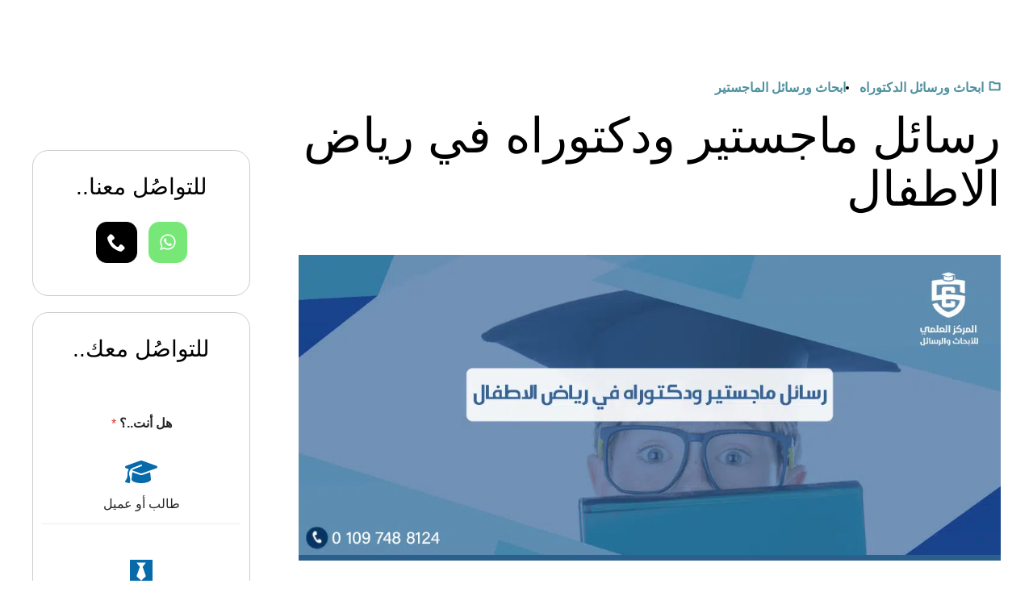

--- FILE ---
content_type: text/html; charset=UTF-8
request_url: https://scientific-center.com/%D8%B1%D8%B3%D8%A7%D8%A6%D9%84-%D9%85%D8%A7%D8%AC%D8%B3%D8%AA%D9%8A%D8%B1-%D9%88%D8%AF%D9%83%D8%AA%D9%88%D8%B1%D8%A7%D9%87-%D9%81%D9%8A-%D8%B1%D9%8A%D8%A7%D8%B6-%D8%A7%D9%84%D8%A7%D8%B7%D9%81%D8%A7/
body_size: 43652
content:
<!DOCTYPE html><html dir="rtl" lang="ar" prefix="og: https://ogp.me/ns#" data-bt-theme="Ippsum 1.1.6"><head><script data-no-optimize="1">var litespeed_docref=sessionStorage.getItem("litespeed_docref");litespeed_docref&&(Object.defineProperty(document,"referrer",{get:function(){return litespeed_docref}}),sessionStorage.removeItem("litespeed_docref"));</script> <meta charset="UTF-8"><meta name="viewport" content="width=device-width, initial-scale=1, maximum-scale=1, user-scalable=yes"><meta name="mobile-web-app-capable" content="yes"><meta name="apple-mobile-web-app-capable" content="yes"><title>رسائل ماجستير ودكتوراه في رياض الاطفال كاملة واحترافية</title><meta name="description" content="رسائل ماجستير ودكتوراه في رياض الاطفال مكتوبة بدقة من قبل باحثينا في المركز، حيث نقدم رسائل دكتوراه في التسويق وادارة الاعمال ورسائل ماجستير ودكتوراه pdf كاملة!"/><meta name="robots" content="follow, index, max-snippet:-1, max-video-preview:-1, max-image-preview:large"/><link rel="canonical" href="https://scientific-center.com/%d8%b1%d8%b3%d8%a7%d8%a6%d9%84-%d9%85%d8%a7%d8%ac%d8%b3%d8%aa%d9%8a%d8%b1-%d9%88%d8%af%d9%83%d8%aa%d9%88%d8%b1%d8%a7%d9%87-%d9%81%d9%8a-%d8%b1%d9%8a%d8%a7%d8%b6-%d8%a7%d9%84%d8%a7%d8%b7%d9%81%d8%a7/" /><meta property="og:locale" content="ar_AR" /><meta property="og:type" content="article" /><meta property="og:title" content="رسائل ماجستير ودكتوراه في رياض الاطفال كاملة واحترافية" /><meta property="og:description" content="رسائل ماجستير ودكتوراه في رياض الاطفال مكتوبة بدقة من قبل باحثينا في المركز، حيث نقدم رسائل دكتوراه في التسويق وادارة الاعمال ورسائل ماجستير ودكتوراه pdf كاملة!" /><meta property="og:url" content="https://scientific-center.com/%d8%b1%d8%b3%d8%a7%d8%a6%d9%84-%d9%85%d8%a7%d8%ac%d8%b3%d8%aa%d9%8a%d8%b1-%d9%88%d8%af%d9%83%d8%aa%d9%88%d8%b1%d8%a7%d9%87-%d9%81%d9%8a-%d8%b1%d9%8a%d8%a7%d8%b6-%d8%a7%d9%84%d8%a7%d8%b7%d9%81%d8%a7/" /><meta property="og:site_name" content="المركز العلمي" /><meta property="article:tag" content="رسائل دكتوراه في ادارة الاعمال" /><meta property="article:tag" content="رسائل دكتوراه في التسويق" /><meta property="article:tag" content="رسائل ماجستير ودكتوراه pdf" /><meta property="article:tag" content="رسائل ماجستير ودكتوراه في رياض الاطفال" /><meta property="article:tag" content="رسائل ماجستير ودكتوراه كاملة" /><meta property="article:section" content="ابحاث ورسائل الدكتوراه" /><meta property="og:updated_time" content="2024-03-11T04:03:09+03:00" /><meta property="og:image" content="https://scientific-center.com/wp-content/uploads/2021/03/11.png" /><meta property="og:image:secure_url" content="https://scientific-center.com/wp-content/uploads/2021/03/11.png" /><meta property="og:image:width" content="1170" /><meta property="og:image:height" content="500" /><meta property="og:image:alt" content="رسائل ماجستير ودكتوراه في رياض الاطفال" /><meta property="og:image:type" content="image/png" /><meta property="article:published_time" content="2021-03-26T21:18:58+03:00" /><meta property="article:modified_time" content="2024-03-11T04:03:09+03:00" /><meta name="twitter:card" content="summary_large_image" /><meta name="twitter:title" content="رسائل ماجستير ودكتوراه في رياض الاطفال كاملة واحترافية" /><meta name="twitter:description" content="رسائل ماجستير ودكتوراه في رياض الاطفال مكتوبة بدقة من قبل باحثينا في المركز، حيث نقدم رسائل دكتوراه في التسويق وادارة الاعمال ورسائل ماجستير ودكتوراه pdf كاملة!" /><meta name="twitter:image" content="https://scientific-center.com/wp-content/uploads/2021/03/11.png" /><meta name="twitter:label1" content="كُتب بواسطة" /><meta name="twitter:data1" content="ScientificResearchServices" /><meta name="twitter:label2" content="مدة القراءة" /><meta name="twitter:data2" content="3 دقائق" /> <script type="application/ld+json" class="rank-math-schema-pro">{"@context":"https://schema.org","@graph":[{"@type":["ProfessionalService","Organization"],"@id":"https://scientific-center.com/#organization","name":"\u0627\u0644\u0645\u0631\u0643\u0632 \u0627\u0644\u0639\u0644\u0645\u064a \u0644\u0644\u0623\u0628\u062d\u0627\u062b \u0648\u0627\u0644\u0631\u0633\u0627\u0626\u0644","url":"https://scientific-center.com","logo":{"@type":"ImageObject","@id":"https://scientific-center.com/#logo","url":"https://scientific-center.com/wp-content/uploads/2020/09/\u0623\u064a\u0642\u0648\u0646\u0629-\u0627\u0644\u0645\u0631\u0643\u0632-\u0627\u0644\u0639\u0644\u0645\u064a-512-Scientific-Center-icon.png","contentUrl":"https://scientific-center.com/wp-content/uploads/2020/09/\u0623\u064a\u0642\u0648\u0646\u0629-\u0627\u0644\u0645\u0631\u0643\u0632-\u0627\u0644\u0639\u0644\u0645\u064a-512-Scientific-Center-icon.png","caption":"\u0627\u0644\u0645\u0631\u0643\u0632 \u0627\u0644\u0639\u0644\u0645\u064a","inLanguage":"ar"},"openingHours":["Monday,Tuesday,Wednesday,Thursday,Friday,Saturday,Sunday 09:00-17:00"],"image":{"@id":"https://scientific-center.com/#logo"}},{"@type":"WebSite","@id":"https://scientific-center.com/#website","url":"https://scientific-center.com","name":"\u0627\u0644\u0645\u0631\u0643\u0632 \u0627\u0644\u0639\u0644\u0645\u064a","publisher":{"@id":"https://scientific-center.com/#organization"},"inLanguage":"ar"},{"@type":"ImageObject","@id":"https://scientific-center.com/wp-content/uploads/2021/03/11.png","url":"https://scientific-center.com/wp-content/uploads/2021/03/11.png","width":"1170","height":"500","caption":"\u0631\u0633\u0627\u0626\u0644 \u0645\u0627\u062c\u0633\u062a\u064a\u0631 \u0648\u062f\u0643\u062a\u0648\u0631\u0627\u0647 \u0641\u064a \u0631\u064a\u0627\u0636 \u0627\u0644\u0627\u0637\u0641\u0627\u0644","inLanguage":"ar"},{"@type":"WebPage","@id":"https://scientific-center.com/%d8%b1%d8%b3%d8%a7%d8%a6%d9%84-%d9%85%d8%a7%d8%ac%d8%b3%d8%aa%d9%8a%d8%b1-%d9%88%d8%af%d9%83%d8%aa%d9%88%d8%b1%d8%a7%d9%87-%d9%81%d9%8a-%d8%b1%d9%8a%d8%a7%d8%b6-%d8%a7%d9%84%d8%a7%d8%b7%d9%81%d8%a7/#webpage","url":"https://scientific-center.com/%d8%b1%d8%b3%d8%a7%d8%a6%d9%84-%d9%85%d8%a7%d8%ac%d8%b3%d8%aa%d9%8a%d8%b1-%d9%88%d8%af%d9%83%d8%aa%d9%88%d8%b1%d8%a7%d9%87-%d9%81%d9%8a-%d8%b1%d9%8a%d8%a7%d8%b6-%d8%a7%d9%84%d8%a7%d8%b7%d9%81%d8%a7/","name":"\u0631\u0633\u0627\u0626\u0644 \u0645\u0627\u062c\u0633\u062a\u064a\u0631 \u0648\u062f\u0643\u062a\u0648\u0631\u0627\u0647 \u0641\u064a \u0631\u064a\u0627\u0636 \u0627\u0644\u0627\u0637\u0641\u0627\u0644 \u0643\u0627\u0645\u0644\u0629 \u0648\u0627\u062d\u062a\u0631\u0627\u0641\u064a\u0629","datePublished":"2021-03-26T21:18:58+03:00","dateModified":"2024-03-11T04:03:09+03:00","isPartOf":{"@id":"https://scientific-center.com/#website"},"primaryImageOfPage":{"@id":"https://scientific-center.com/wp-content/uploads/2021/03/11.png"},"inLanguage":"ar"},{"@type":"Person","@id":"https://scientific-center.com/author/scientificresearchservices/","name":"ScientificResearchServices","url":"https://scientific-center.com/author/scientificresearchservices/","image":{"@type":"ImageObject","@id":"https://scientific-center.com/wp-content/litespeed/avatar/4fe05881a4c97e61af0f0d02d31058cb.jpg?ver=1767153573","url":"https://scientific-center.com/wp-content/litespeed/avatar/4fe05881a4c97e61af0f0d02d31058cb.jpg?ver=1767153573","caption":"ScientificResearchServices","inLanguage":"ar"},"worksFor":{"@id":"https://scientific-center.com/#organization"}},{"@type":"BlogPosting","headline":"\u0631\u0633\u0627\u0626\u0644 \u0645\u0627\u062c\u0633\u062a\u064a\u0631 \u0648\u062f\u0643\u062a\u0648\u0631\u0627\u0647 \u0641\u064a \u0631\u064a\u0627\u0636 \u0627\u0644\u0627\u0637\u0641\u0627\u0644 \u0643\u0627\u0645\u0644\u0629 \u0648\u0627\u062d\u062a\u0631\u0627\u0641\u064a\u0629","keywords":"\u0631\u0633\u0627\u0626\u0644 \u0645\u0627\u062c\u0633\u062a\u064a\u0631 \u0648\u062f\u0643\u062a\u0648\u0631\u0627\u0647 \u0641\u064a \u0631\u064a\u0627\u0636 \u0627\u0644\u0627\u0637\u0641\u0627\u0644,\u0631\u0633\u0627\u0626\u0644 \u0645\u0627\u062c\u0633\u062a\u064a\u0631 \u0648\u062f\u0643\u062a\u0648\u0631\u0627\u0647 \u0643\u0627\u0645\u0644\u0629,\u0631\u0633\u0627\u0626\u0644 \u062f\u0643\u062a\u0648\u0631\u0627\u0647 \u0641\u064a \u0627\u062f\u0627\u0631\u0629 \u0627\u0644\u0627\u0639\u0645\u0627\u0644,\u0631\u0633\u0627\u0626\u0644 \u062f\u0643\u062a\u0648\u0631\u0627\u0647 \u0641\u064a \u0627\u0644\u062a\u0633\u0648\u064a\u0642,\u0631\u0633\u0627\u0626\u0644 \u0645\u0627\u062c\u0633\u062a\u064a\u0631 \u0648\u062f\u0643\u062a\u0648\u0631\u0627\u0647 pdf","datePublished":"2021-03-26T21:18:58+03:00","dateModified":"2024-03-11T04:03:09+03:00","author":{"@id":"https://scientific-center.com/author/scientificresearchservices/","name":"ScientificResearchServices"},"publisher":{"@id":"https://scientific-center.com/#organization"},"description":"\u0631\u0633\u0627\u0626\u0644 \u0645\u0627\u062c\u0633\u062a\u064a\u0631 \u0648\u062f\u0643\u062a\u0648\u0631\u0627\u0647 \u0641\u064a \u0631\u064a\u0627\u0636 \u0627\u0644\u0627\u0637\u0641\u0627\u0644 \u0645\u0643\u062a\u0648\u0628\u0629 \u0628\u062f\u0642\u0629 \u0645\u0646 \u0642\u0628\u0644 \u0628\u0627\u062d\u062b\u064a\u0646\u0627 \u0641\u064a \u0627\u0644\u0645\u0631\u0643\u0632\u060c \u062d\u064a\u062b \u0646\u0642\u062f\u0645 \u0631\u0633\u0627\u0626\u0644 \u062f\u0643\u062a\u0648\u0631\u0627\u0647 \u0641\u064a \u0627\u0644\u062a\u0633\u0648\u064a\u0642 \u0648\u0627\u062f\u0627\u0631\u0629 \u0627\u0644\u0627\u0639\u0645\u0627\u0644 \u0648\u0631\u0633\u0627\u0626\u0644 \u0645\u0627\u062c\u0633\u062a\u064a\u0631 \u0648\u062f\u0643\u062a\u0648\u0631\u0627\u0647 pdf \u0643\u0627\u0645\u0644\u0629!","name":"\u0631\u0633\u0627\u0626\u0644 \u0645\u0627\u062c\u0633\u062a\u064a\u0631 \u0648\u062f\u0643\u062a\u0648\u0631\u0627\u0647 \u0641\u064a \u0631\u064a\u0627\u0636 \u0627\u0644\u0627\u0637\u0641\u0627\u0644 \u0643\u0627\u0645\u0644\u0629 \u0648\u0627\u062d\u062a\u0631\u0627\u0641\u064a\u0629","@id":"https://scientific-center.com/%d8%b1%d8%b3%d8%a7%d8%a6%d9%84-%d9%85%d8%a7%d8%ac%d8%b3%d8%aa%d9%8a%d8%b1-%d9%88%d8%af%d9%83%d8%aa%d9%88%d8%b1%d8%a7%d9%87-%d9%81%d9%8a-%d8%b1%d9%8a%d8%a7%d8%b6-%d8%a7%d9%84%d8%a7%d8%b7%d9%81%d8%a7/#richSnippet","isPartOf":{"@id":"https://scientific-center.com/%d8%b1%d8%b3%d8%a7%d8%a6%d9%84-%d9%85%d8%a7%d8%ac%d8%b3%d8%aa%d9%8a%d8%b1-%d9%88%d8%af%d9%83%d8%aa%d9%88%d8%b1%d8%a7%d9%87-%d9%81%d9%8a-%d8%b1%d9%8a%d8%a7%d8%b6-%d8%a7%d9%84%d8%a7%d8%b7%d9%81%d8%a7/#webpage"},"image":{"@id":"https://scientific-center.com/wp-content/uploads/2021/03/11.png"},"inLanguage":"ar","mainEntityOfPage":{"@id":"https://scientific-center.com/%d8%b1%d8%b3%d8%a7%d8%a6%d9%84-%d9%85%d8%a7%d8%ac%d8%b3%d8%aa%d9%8a%d8%b1-%d9%88%d8%af%d9%83%d8%aa%d9%88%d8%b1%d8%a7%d9%87-%d9%81%d9%8a-%d8%b1%d9%8a%d8%a7%d8%b6-%d8%a7%d9%84%d8%a7%d8%b7%d9%81%d8%a7/#webpage"}}]}</script> <link rel='dns-prefetch' href='//fonts.googleapis.com' /><link rel="alternate" type="application/rss+xml" title="المركز العلمي &laquo; الخلاصة" href="https://scientific-center.com/feed/" /><link rel="alternate" type="application/rss+xml" title="المركز العلمي &laquo; خلاصة التعليقات" href="https://scientific-center.com/comments/feed/" /><link rel="alternate" title="oEmbed (JSON)" type="application/json+oembed" href="https://scientific-center.com/wp-json/oembed/1.0/embed?url=https%3A%2F%2Fscientific-center.com%2F%25d8%25b1%25d8%25b3%25d8%25a7%25d8%25a6%25d9%2584-%25d9%2585%25d8%25a7%25d8%25ac%25d8%25b3%25d8%25aa%25d9%258a%25d8%25b1-%25d9%2588%25d8%25af%25d9%2583%25d8%25aa%25d9%2588%25d8%25b1%25d8%25a7%25d9%2587-%25d9%2581%25d9%258a-%25d8%25b1%25d9%258a%25d8%25a7%25d8%25b6-%25d8%25a7%25d9%2584%25d8%25a7%25d8%25b7%25d9%2581%25d8%25a7%2F" /><link rel="alternate" title="oEmbed (XML)" type="text/xml+oembed" href="https://scientific-center.com/wp-json/oembed/1.0/embed?url=https%3A%2F%2Fscientific-center.com%2F%25d8%25b1%25d8%25b3%25d8%25a7%25d8%25a6%25d9%2584-%25d9%2585%25d8%25a7%25d8%25ac%25d8%25b3%25d8%25aa%25d9%258a%25d8%25b1-%25d9%2588%25d8%25af%25d9%2583%25d8%25aa%25d9%2588%25d8%25b1%25d8%25a7%25d9%2587-%25d9%2581%25d9%258a-%25d8%25b1%25d9%258a%25d8%25a7%25d8%25b6-%25d8%25a7%25d9%2584%25d8%25a7%25d8%25b7%25d9%2581%25d8%25a7%2F&#038;format=xml" /><style id='wp-img-auto-sizes-contain-inline-css' type='text/css'>img:is([sizes=auto i],[sizes^="auto," i]){contain-intrinsic-size:3000px 1500px}
/*# sourceURL=wp-img-auto-sizes-contain-inline-css */</style><link data-optimized="2" rel="stylesheet" href="https://scientific-center.com/wp-content/litespeed/css/c9509a0340171564a950c22775702057.css?ver=92b5a" /><style id='global-styles-inline-css' type='text/css'>:root{--wp--preset--aspect-ratio--square: 1;--wp--preset--aspect-ratio--4-3: 4/3;--wp--preset--aspect-ratio--3-4: 3/4;--wp--preset--aspect-ratio--3-2: 3/2;--wp--preset--aspect-ratio--2-3: 2/3;--wp--preset--aspect-ratio--16-9: 16/9;--wp--preset--aspect-ratio--9-16: 9/16;--wp--preset--color--black: #000000;--wp--preset--color--cyan-bluish-gray: #abb8c3;--wp--preset--color--white: #ffffff;--wp--preset--color--pale-pink: #f78da7;--wp--preset--color--vivid-red: #cf2e2e;--wp--preset--color--luminous-vivid-orange: #ff6900;--wp--preset--color--luminous-vivid-amber: #fcb900;--wp--preset--color--light-green-cyan: #7bdcb5;--wp--preset--color--vivid-green-cyan: #00d084;--wp--preset--color--pale-cyan-blue: #8ed1fc;--wp--preset--color--vivid-cyan-blue: #0693e3;--wp--preset--color--vivid-purple: #9b51e0;--wp--preset--gradient--vivid-cyan-blue-to-vivid-purple: linear-gradient(135deg,rgb(6,147,227) 0%,rgb(155,81,224) 100%);--wp--preset--gradient--light-green-cyan-to-vivid-green-cyan: linear-gradient(135deg,rgb(122,220,180) 0%,rgb(0,208,130) 100%);--wp--preset--gradient--luminous-vivid-amber-to-luminous-vivid-orange: linear-gradient(135deg,rgb(252,185,0) 0%,rgb(255,105,0) 100%);--wp--preset--gradient--luminous-vivid-orange-to-vivid-red: linear-gradient(135deg,rgb(255,105,0) 0%,rgb(207,46,46) 100%);--wp--preset--gradient--very-light-gray-to-cyan-bluish-gray: linear-gradient(135deg,rgb(238,238,238) 0%,rgb(169,184,195) 100%);--wp--preset--gradient--cool-to-warm-spectrum: linear-gradient(135deg,rgb(74,234,220) 0%,rgb(151,120,209) 20%,rgb(207,42,186) 40%,rgb(238,44,130) 60%,rgb(251,105,98) 80%,rgb(254,248,76) 100%);--wp--preset--gradient--blush-light-purple: linear-gradient(135deg,rgb(255,206,236) 0%,rgb(152,150,240) 100%);--wp--preset--gradient--blush-bordeaux: linear-gradient(135deg,rgb(254,205,165) 0%,rgb(254,45,45) 50%,rgb(107,0,62) 100%);--wp--preset--gradient--luminous-dusk: linear-gradient(135deg,rgb(255,203,112) 0%,rgb(199,81,192) 50%,rgb(65,88,208) 100%);--wp--preset--gradient--pale-ocean: linear-gradient(135deg,rgb(255,245,203) 0%,rgb(182,227,212) 50%,rgb(51,167,181) 100%);--wp--preset--gradient--electric-grass: linear-gradient(135deg,rgb(202,248,128) 0%,rgb(113,206,126) 100%);--wp--preset--gradient--midnight: linear-gradient(135deg,rgb(2,3,129) 0%,rgb(40,116,252) 100%);--wp--preset--font-size--small: 13px;--wp--preset--font-size--medium: 20px;--wp--preset--font-size--large: 36px;--wp--preset--font-size--x-large: 42px;--wp--preset--spacing--20: 0.44rem;--wp--preset--spacing--30: 0.67rem;--wp--preset--spacing--40: 1rem;--wp--preset--spacing--50: 1.5rem;--wp--preset--spacing--60: 2.25rem;--wp--preset--spacing--70: 3.38rem;--wp--preset--spacing--80: 5.06rem;--wp--preset--shadow--natural: 6px 6px 9px rgba(0, 0, 0, 0.2);--wp--preset--shadow--deep: 12px 12px 50px rgba(0, 0, 0, 0.4);--wp--preset--shadow--sharp: 6px 6px 0px rgba(0, 0, 0, 0.2);--wp--preset--shadow--outlined: 6px 6px 0px -3px rgb(255, 255, 255), 6px 6px rgb(0, 0, 0);--wp--preset--shadow--crisp: 6px 6px 0px rgb(0, 0, 0);}:where(.is-layout-flex){gap: 0.5em;}:where(.is-layout-grid){gap: 0.5em;}body .is-layout-flex{display: flex;}.is-layout-flex{flex-wrap: wrap;align-items: center;}.is-layout-flex > :is(*, div){margin: 0;}body .is-layout-grid{display: grid;}.is-layout-grid > :is(*, div){margin: 0;}:where(.wp-block-columns.is-layout-flex){gap: 2em;}:where(.wp-block-columns.is-layout-grid){gap: 2em;}:where(.wp-block-post-template.is-layout-flex){gap: 1.25em;}:where(.wp-block-post-template.is-layout-grid){gap: 1.25em;}.has-black-color{color: var(--wp--preset--color--black) !important;}.has-cyan-bluish-gray-color{color: var(--wp--preset--color--cyan-bluish-gray) !important;}.has-white-color{color: var(--wp--preset--color--white) !important;}.has-pale-pink-color{color: var(--wp--preset--color--pale-pink) !important;}.has-vivid-red-color{color: var(--wp--preset--color--vivid-red) !important;}.has-luminous-vivid-orange-color{color: var(--wp--preset--color--luminous-vivid-orange) !important;}.has-luminous-vivid-amber-color{color: var(--wp--preset--color--luminous-vivid-amber) !important;}.has-light-green-cyan-color{color: var(--wp--preset--color--light-green-cyan) !important;}.has-vivid-green-cyan-color{color: var(--wp--preset--color--vivid-green-cyan) !important;}.has-pale-cyan-blue-color{color: var(--wp--preset--color--pale-cyan-blue) !important;}.has-vivid-cyan-blue-color{color: var(--wp--preset--color--vivid-cyan-blue) !important;}.has-vivid-purple-color{color: var(--wp--preset--color--vivid-purple) !important;}.has-black-background-color{background-color: var(--wp--preset--color--black) !important;}.has-cyan-bluish-gray-background-color{background-color: var(--wp--preset--color--cyan-bluish-gray) !important;}.has-white-background-color{background-color: var(--wp--preset--color--white) !important;}.has-pale-pink-background-color{background-color: var(--wp--preset--color--pale-pink) !important;}.has-vivid-red-background-color{background-color: var(--wp--preset--color--vivid-red) !important;}.has-luminous-vivid-orange-background-color{background-color: var(--wp--preset--color--luminous-vivid-orange) !important;}.has-luminous-vivid-amber-background-color{background-color: var(--wp--preset--color--luminous-vivid-amber) !important;}.has-light-green-cyan-background-color{background-color: var(--wp--preset--color--light-green-cyan) !important;}.has-vivid-green-cyan-background-color{background-color: var(--wp--preset--color--vivid-green-cyan) !important;}.has-pale-cyan-blue-background-color{background-color: var(--wp--preset--color--pale-cyan-blue) !important;}.has-vivid-cyan-blue-background-color{background-color: var(--wp--preset--color--vivid-cyan-blue) !important;}.has-vivid-purple-background-color{background-color: var(--wp--preset--color--vivid-purple) !important;}.has-black-border-color{border-color: var(--wp--preset--color--black) !important;}.has-cyan-bluish-gray-border-color{border-color: var(--wp--preset--color--cyan-bluish-gray) !important;}.has-white-border-color{border-color: var(--wp--preset--color--white) !important;}.has-pale-pink-border-color{border-color: var(--wp--preset--color--pale-pink) !important;}.has-vivid-red-border-color{border-color: var(--wp--preset--color--vivid-red) !important;}.has-luminous-vivid-orange-border-color{border-color: var(--wp--preset--color--luminous-vivid-orange) !important;}.has-luminous-vivid-amber-border-color{border-color: var(--wp--preset--color--luminous-vivid-amber) !important;}.has-light-green-cyan-border-color{border-color: var(--wp--preset--color--light-green-cyan) !important;}.has-vivid-green-cyan-border-color{border-color: var(--wp--preset--color--vivid-green-cyan) !important;}.has-pale-cyan-blue-border-color{border-color: var(--wp--preset--color--pale-cyan-blue) !important;}.has-vivid-cyan-blue-border-color{border-color: var(--wp--preset--color--vivid-cyan-blue) !important;}.has-vivid-purple-border-color{border-color: var(--wp--preset--color--vivid-purple) !important;}.has-vivid-cyan-blue-to-vivid-purple-gradient-background{background: var(--wp--preset--gradient--vivid-cyan-blue-to-vivid-purple) !important;}.has-light-green-cyan-to-vivid-green-cyan-gradient-background{background: var(--wp--preset--gradient--light-green-cyan-to-vivid-green-cyan) !important;}.has-luminous-vivid-amber-to-luminous-vivid-orange-gradient-background{background: var(--wp--preset--gradient--luminous-vivid-amber-to-luminous-vivid-orange) !important;}.has-luminous-vivid-orange-to-vivid-red-gradient-background{background: var(--wp--preset--gradient--luminous-vivid-orange-to-vivid-red) !important;}.has-very-light-gray-to-cyan-bluish-gray-gradient-background{background: var(--wp--preset--gradient--very-light-gray-to-cyan-bluish-gray) !important;}.has-cool-to-warm-spectrum-gradient-background{background: var(--wp--preset--gradient--cool-to-warm-spectrum) !important;}.has-blush-light-purple-gradient-background{background: var(--wp--preset--gradient--blush-light-purple) !important;}.has-blush-bordeaux-gradient-background{background: var(--wp--preset--gradient--blush-bordeaux) !important;}.has-luminous-dusk-gradient-background{background: var(--wp--preset--gradient--luminous-dusk) !important;}.has-pale-ocean-gradient-background{background: var(--wp--preset--gradient--pale-ocean) !important;}.has-electric-grass-gradient-background{background: var(--wp--preset--gradient--electric-grass) !important;}.has-midnight-gradient-background{background: var(--wp--preset--gradient--midnight) !important;}.has-small-font-size{font-size: var(--wp--preset--font-size--small) !important;}.has-medium-font-size{font-size: var(--wp--preset--font-size--medium) !important;}.has-large-font-size{font-size: var(--wp--preset--font-size--large) !important;}.has-x-large-font-size{font-size: var(--wp--preset--font-size--x-large) !important;}
/*# sourceURL=global-styles-inline-css */</style><style id='classic-theme-styles-inline-css' type='text/css'>/*! This file is auto-generated */
.wp-block-button__link{color:#fff;background-color:#32373c;border-radius:9999px;box-shadow:none;text-decoration:none;padding:calc(.667em + 2px) calc(1.333em + 2px);font-size:1.125em}.wp-block-file__button{background:#32373c;color:#fff;text-decoration:none}
/*# sourceURL=/wp-includes/css/classic-themes.min.css */</style><style id='bt_bb_content_elements-inline-css' type='text/css'>.bt_bb_color_scheme_1.bt_bb_section {color:#ffffff;background-color:#000000;} .bt_bb_inner_color_scheme_1.bt_bb_column .bt_bb_column_content {color:#ffffff;background-color:#000000;} .bt_bb_inner_color_scheme_1.bt_bb_column_inner .bt_bb_column_inner_content {color:#ffffff;background-color:#000000;} .bt_bb_color_scheme_1.bt_bb_headline {color:#ffffff;}.bt_bb_color_scheme_1.bt_bb_headline .bt_bb_headline_superheadline {color:#ffffff;}.bt_bb_color_scheme_1.bt_bb_headline .bt_bb_headline_subheadline {color:#ffffff;}.bt_bb_color_scheme_1.bt_bb_dash_top.bt_bb_headline .bt_bb_headline_superheadline:before, .bt_bb_color_scheme_1.bt_bb_dash_top_bottom.bt_bb_headline .bt_bb_headline_superheadline:before,.bt_bb_color_scheme_1.bt_bb_dash_bottom.bt_bb_headline .bt_bb_headline_content:after,.bt_bb_color_scheme_1.bt_bb_dash_top_bottom.bt_bb_headline .bt_bb_headline_content:after {border-color:#000000;}.bt_bb_color_scheme_1.bt_bb_headline s:before, .bt_bb_color_scheme_1.bt_bb_headline s:after,.bt_bb_color_scheme_1.bt_bb_headline u:before, .bt_bb_color_scheme_1.bt_bb_headline u:after {background-color:#000000;} .bt_bb_color_scheme_1.bt_bb_icon a {color:#ffffff;}.bt_bb_color_scheme_1.bt_bb_icon:hover a {color:#000000;}.bt_bb_color_scheme_1.bt_bb_icon.bt_bb_style_outline .bt_bb_icon_holder:before {background-color:transparent;box-shadow:0 0 0 1px #ffffff inset;color:#ffffff;}.bt_bb_color_scheme_1.bt_bb_icon.bt_bb_style_outline:hover .bt_bb_icon_holder:before {background-color:#ffffff;box-shadow:0 0 0 1em #ffffff inset;color:#000000;}.bt_bb_color_scheme_1.bt_bb_icon.bt_bb_style_filled .bt_bb_icon_holder:before {box-shadow:0 0 0 1em #000000 inset;color:#ffffff;}.bt_bb_color_scheme_1.bt_bb_icon.bt_bb_style_filled:hover .bt_bb_icon_holder:before {box-shadow:0 0 0 1px #000000 inset;background-color:#ffffff;color:#000000;}.bt_bb_color_scheme_1.bt_bb_icon.bt_bb_style_borderless .bt_bb_icon_holder:before {color:#ffffff;}.bt_bb_color_scheme_1.bt_bb_icon.bt_bb_style_borderless:hover .bt_bb_icon_holder:before {color:#000000;}.bt_bb_text_color_scheme_1.bt_bb_icon .bt_bb_icon_holder span {color:#ffffff;} .bt_bb_color_scheme_1.bt_bb_button.bt_bb_style_outline a {box-shadow:0 0 0 1px #ffffff inset, 0 0 0 rgba(0, 0, 0, 0.1);color:#ffffff;background-color:transparent;}.bt_bb_color_scheme_1.bt_bb_button.bt_bb_style_outline:hover a {box-shadow:0 0 0 4em #ffffff inset, 0 5px 8px rgba(0, 0, 0, 0.1);color:#000000;opacity:1;background-color:transparent;}.bt_bb_color_scheme_1.bt_bb_button.bt_bb_style_outline.btWithIcon.bt_bb_icon_style_filled a .bt_bb_icon_holder {color:#000000;box-shadow:0 0 0 4em #ffffff inset;}.bt_bb_color_scheme_1.bt_bb_button.bt_bb_style_outline.btWithIcon.bt_bb_icon_style_filled:hover a .bt_bb_icon_holder {color:#ffffff;box-shadow:0 0 0 4em #000000 inset;}.bt_bb_color_scheme_1.bt_bb_button.bt_bb_style_filled a {box-shadow:0 0 0 4em #000000 inset;background-color:#000000;color:#ffffff;}.bt_bb_color_scheme_1.bt_bb_button.bt_bb_style_filled:hover a {box-shadow:0 0 0 4em #000000 inset, 0 5px 8px rgba(0, 0, 0, 0.1);color:#ffffff;background-color:transparent;opacity:1;}.bt_bb_color_scheme_1.bt_bb_button.bt_bb_style_filled.btWithIcon.bt_bb_icon_style_filled a .bt_bb_icon_holder {color:#000000;box-shadow:0 0 0 4em #ffffff inset;}.bt_bb_color_scheme_1.bt_bb_button.bt_bb_style_clean a,.bt_bb_color_scheme_1.bt_bb_icon.bt_bb_style_borderless a {color:#ffffff;}.bt_bb_color_scheme_1.bt_bb_button.bt_bb_style_clean:hover a,.bt_bb_color_scheme_1.bt_bb_icon.bt_bb_style_borderless:hover a {color:#000000;}.bt_bb_color_scheme_1.bt_bb_button.bt_bb_style_filled_gradient a {background:linear-gradient(90deg, #ffffff 0%, #000000 100%);}.bt_bb_color_scheme_1.bt_bb_button.bt_bb_style_filled_gradient.btWithIcon.bt_bb_icon_style_filled a .bt_bb_icon_holder {color:#ffffff;} .bt_bb_color_scheme_1.bt_bb_style_outline.bt_bb_service .bt_bb_icon_holder{box-shadow:0 0 0 1px #ffffff inset;color:#ffffff;background-color:transparent;}.bt_bb_color_scheme_1.bt_bb_style_outline.bt_bb_service:hover .bt_bb_icon_holder {box-shadow:0 0 0 1em #ffffff inset;background-color:#ffffff;color:#000000;}.bt_bb_color_scheme_1.bt_bb_style_filled.bt_bb_service .bt_bb_icon_holder {box-shadow:0 0 0 1em #000000 inset;color:#ffffff;}.bt_bb_color_scheme_1.bt_bb_style_filled.bt_bb_service:hover .bt_bb_icon_holder{box-shadow:0 0 0 1px #000000 inset;background-color:transparent;color:#000000;}.bt_bb_color_scheme_1.bt_bb_style_borderless.bt_bb_service .bt_bb_icon_holder {color:#ffffff;}.bt_bb_color_scheme_1.bt_bb_style_borderless.bt_bb_service:hover .bt_bb_icon_holder {color:#000000;} .bt_bb_color_scheme_1.bt_bb_style_outline .bt_bb_tabs_header,.bt_bb_color_scheme_1.bt_bb_style_filled .bt_bb_tabs_header {border-color:#ffffff;}.bt_bb_color_scheme_1.bt_bb_style_outline .bt_bb_tabs_header li,.bt_bb_color_scheme_1.bt_bb_style_filled .bt_bb_tabs_header li:hover,.bt_bb_color_scheme_1.bt_bb_style_filled .bt_bb_tabs_header li.on {border-color:#ffffff;color:#ffffff;background-color:transparent;}.bt_bb_color_scheme_1.bt_bb_style_outline .bt_bb_tabs_header li:hover,.bt_bb_color_scheme_1.bt_bb_style_outline .bt_bb_tabs_header li.on,.bt_bb_color_scheme_1.bt_bb_style_filled .bt_bb_tabs_header li {background-color:#ffffff;color:#000000;border-color:#ffffff;}.bt_bb_color_scheme_1.bt_bb_tabs.bt_bb_style_simple .bt_bb_tabs_header li {color:#ffffff;}.bt_bb_color_scheme_1.bt_bb_tabs.bt_bb_style_simple .bt_bb_tabs_header li.on,.bt_bb_color_scheme_1.bt_bb_tabs.bt_bb_style_simple .bt_bb_tabs_header li:hover {color:#ffffff;border-color:#000000;}  .bt_bb_color_scheme_1.bt_bb_price_list {color:#ffffff;background-color:#000000;}.bt_bb_color_scheme_1.bt_bb_price_list .bt_bb_price_list_title {color:#ffffff;background-color:transparent;}.bt_bb_color_scheme_1.bt_bb_price_list .bt_bb_price_list_price,.bt_bb_color_scheme_1.bt_bb_price_list li {color:#ffffff;}.bt_bb_colored_icon_color_scheme_1.bt_bb_price_list .bt_bb_price_list_colored_icon svg .cls-1 {fill:#ffffff;}.bt_bb_colored_icon_color_scheme_1.bt_bb_price_list .bt_bb_price_list_colored_icon svg .cls-2 {fill:#000000;}.bt_bb_colored_icon_color_scheme_1.bt_bb_price_list .bt_bb_price_list_icon .bt_bb_icon_holder:before {color:#ffffff;background-color:#000000;border-radius:50%;overflow:hidden;padding:1rem;font-size:0.8em;}.bt_bb_colored_icon_color_scheme_1.bt_bb_price_list .bt_bb_price_list_icon {padding-bottom:2em;} .bt_bb_color_scheme_1.bt_bb_counter_holder .bt_bb_counter_icon {color:#000000;}.bt_bb_color_scheme_1.bt_bb_counter_holder .bt_bb_counter_content {color:#ffffff;} .bt_bb_color_scheme_1.bt_bb_progress_bar .bt_bb_progress_bar_bg_cover .bt_bb_progress_bar_bg {background-color:#000000;}.bt_bb_color_scheme_1.bt_bb_progress_bar .bt_bb_progress_bar_bg_cover .bt_bb_progress_bar_bg .bt_bb_progress_bar_inner {color:#000000;background-color:#ffffff;} .bt_bb_color_scheme_1.bt_bb_rating .bt_bb_rating_icon .bt_bb_icon_holder {color:#ffffff;}.bt_bb_color_scheme_1.bt_bb_rating .bt_bb_rating_icon:hover .bt_bb_icon_holder {color:#000000;} .bt_bb_colored_icon_color_scheme_1.bt_bb_card_icon .bt_bb_card_icon_colored_icon svg .cls-1 {fill:#ffffff;}.bt_bb_colored_icon_color_scheme_1.bt_bb_card_icon .bt_bb_card_icon_colored_icon svg .cls-2 {fill:#000000;}.bt_bb_color_scheme_1.bt_bb_card_icon {color:#ffffff;background:#000000;}.bt_bb_color_scheme_1.bt_bb_card_icon .bt_bb_card_icon_icon {color:#000000;} .bt_bb_colored_icon_color_scheme_1.bt_bb_card_image .bt_bb_card_image_colored_icon svg .cls-1 {fill:#ffffff;}.bt_bb_colored_icon_color_scheme_1.bt_bb_card_image .bt_bb_card_image_colored_icon svg .cls-2 {fill:#000000;}.bt_bb_color_scheme_1.bt_bb_card_image{color:#ffffff;background-color:#000000;}.bt_bb_color_scheme_1.bt_bb_card_image .bt_bb_card_image_text_box .bt_bb_headline {color:#ffffff;}.bt_bb_color_scheme_1.btNoImage.bt_bb_card_image .bt_bb_card_image_text_box .bt_bb_headline {color:#ffffff;} .bt_bb_color_scheme_1.bt_bb_latest_posts .bt_bb_latest_posts_item_content .bt_bb_latest_posts_item_title {color:#ffffff;}.bt_bb_color_scheme_1.bt_bb_latest_posts .bt_bb_latest_posts_item_content .bt_bb_latest_posts_item_meta {color:#000000;} .bt_bb_dots_color_scheme_1.bt_bb_content_slider .slick-dots li {background:#ffffff;}.bt_bb_dots_color_scheme_1.bt_bb_content_slider .slick-dots li.slick-active,.bt_bb_dots_color_scheme_1.bt_bb_content_slider .slick-dots li:hover {background:#000000;} .bt_bb_dots_color_scheme_1.bt_bb_slider .slick-dots li {background:#ffffff;}.bt_bb_dots_color_scheme_1.bt_bb_slider .slick-dots li.slick-active,.bt_bb_dots_color_scheme_1.bt_bb_slider .slick-dots li:hover {background:#000000;}
 .bt_bb_color_scheme_2.bt_bb_section {color:#000000;background-color:#ffffff;} .bt_bb_inner_color_scheme_2.bt_bb_column .bt_bb_column_content {color:#000000;background-color:#ffffff;} .bt_bb_inner_color_scheme_2.bt_bb_column_inner .bt_bb_column_inner_content {color:#000000;background-color:#ffffff;} .bt_bb_color_scheme_2.bt_bb_headline {color:#000000;}.bt_bb_color_scheme_2.bt_bb_headline .bt_bb_headline_superheadline {color:#000000;}.bt_bb_color_scheme_2.bt_bb_headline .bt_bb_headline_subheadline {color:#000000;}.bt_bb_color_scheme_2.bt_bb_dash_top.bt_bb_headline .bt_bb_headline_superheadline:before, .bt_bb_color_scheme_2.bt_bb_dash_top_bottom.bt_bb_headline .bt_bb_headline_superheadline:before,.bt_bb_color_scheme_2.bt_bb_dash_bottom.bt_bb_headline .bt_bb_headline_content:after,.bt_bb_color_scheme_2.bt_bb_dash_top_bottom.bt_bb_headline .bt_bb_headline_content:after {border-color:#ffffff;}.bt_bb_color_scheme_2.bt_bb_headline s:before, .bt_bb_color_scheme_2.bt_bb_headline s:after,.bt_bb_color_scheme_2.bt_bb_headline u:before, .bt_bb_color_scheme_2.bt_bb_headline u:after {background-color:#ffffff;} .bt_bb_color_scheme_2.bt_bb_icon a {color:#000000;}.bt_bb_color_scheme_2.bt_bb_icon:hover a {color:#ffffff;}.bt_bb_color_scheme_2.bt_bb_icon.bt_bb_style_outline .bt_bb_icon_holder:before {background-color:transparent;box-shadow:0 0 0 1px #000000 inset;color:#000000;}.bt_bb_color_scheme_2.bt_bb_icon.bt_bb_style_outline:hover .bt_bb_icon_holder:before {background-color:#000000;box-shadow:0 0 0 1em #000000 inset;color:#ffffff;}.bt_bb_color_scheme_2.bt_bb_icon.bt_bb_style_filled .bt_bb_icon_holder:before {box-shadow:0 0 0 1em #ffffff inset;color:#000000;}.bt_bb_color_scheme_2.bt_bb_icon.bt_bb_style_filled:hover .bt_bb_icon_holder:before {box-shadow:0 0 0 1px #ffffff inset;background-color:#000000;color:#ffffff;}.bt_bb_color_scheme_2.bt_bb_icon.bt_bb_style_borderless .bt_bb_icon_holder:before {color:#000000;}.bt_bb_color_scheme_2.bt_bb_icon.bt_bb_style_borderless:hover .bt_bb_icon_holder:before {color:#ffffff;}.bt_bb_text_color_scheme_2.bt_bb_icon .bt_bb_icon_holder span {color:#000000;} .bt_bb_color_scheme_2.bt_bb_button.bt_bb_style_outline a {box-shadow:0 0 0 1px #000000 inset, 0 0 0 rgba(0, 0, 0, 0.1);color:#000000;background-color:transparent;}.bt_bb_color_scheme_2.bt_bb_button.bt_bb_style_outline:hover a {box-shadow:0 0 0 4em #000000 inset, 0 5px 8px rgba(0, 0, 0, 0.1);color:#ffffff;opacity:1;background-color:transparent;}.bt_bb_color_scheme_2.bt_bb_button.bt_bb_style_outline.btWithIcon.bt_bb_icon_style_filled a .bt_bb_icon_holder {color:#ffffff;box-shadow:0 0 0 4em #000000 inset;}.bt_bb_color_scheme_2.bt_bb_button.bt_bb_style_outline.btWithIcon.bt_bb_icon_style_filled:hover a .bt_bb_icon_holder {color:#000000;box-shadow:0 0 0 4em #ffffff inset;}.bt_bb_color_scheme_2.bt_bb_button.bt_bb_style_filled a {box-shadow:0 0 0 4em #ffffff inset;background-color:#ffffff;color:#000000;}.bt_bb_color_scheme_2.bt_bb_button.bt_bb_style_filled:hover a {box-shadow:0 0 0 4em #ffffff inset, 0 5px 8px rgba(0, 0, 0, 0.1);color:#000000;background-color:transparent;opacity:1;}.bt_bb_color_scheme_2.bt_bb_button.bt_bb_style_filled.btWithIcon.bt_bb_icon_style_filled a .bt_bb_icon_holder {color:#ffffff;box-shadow:0 0 0 4em #000000 inset;}.bt_bb_color_scheme_2.bt_bb_button.bt_bb_style_clean a,.bt_bb_color_scheme_2.bt_bb_icon.bt_bb_style_borderless a {color:#000000;}.bt_bb_color_scheme_2.bt_bb_button.bt_bb_style_clean:hover a,.bt_bb_color_scheme_2.bt_bb_icon.bt_bb_style_borderless:hover a {color:#ffffff;}.bt_bb_color_scheme_2.bt_bb_button.bt_bb_style_filled_gradient a {background:linear-gradient(90deg, #000000 0%, #ffffff 100%);}.bt_bb_color_scheme_2.bt_bb_button.bt_bb_style_filled_gradient.btWithIcon.bt_bb_icon_style_filled a .bt_bb_icon_holder {color:#000000;} .bt_bb_color_scheme_2.bt_bb_style_outline.bt_bb_service .bt_bb_icon_holder{box-shadow:0 0 0 1px #000000 inset;color:#000000;background-color:transparent;}.bt_bb_color_scheme_2.bt_bb_style_outline.bt_bb_service:hover .bt_bb_icon_holder {box-shadow:0 0 0 1em #000000 inset;background-color:#000000;color:#ffffff;}.bt_bb_color_scheme_2.bt_bb_style_filled.bt_bb_service .bt_bb_icon_holder {box-shadow:0 0 0 1em #ffffff inset;color:#000000;}.bt_bb_color_scheme_2.bt_bb_style_filled.bt_bb_service:hover .bt_bb_icon_holder{box-shadow:0 0 0 1px #ffffff inset;background-color:transparent;color:#ffffff;}.bt_bb_color_scheme_2.bt_bb_style_borderless.bt_bb_service .bt_bb_icon_holder {color:#000000;}.bt_bb_color_scheme_2.bt_bb_style_borderless.bt_bb_service:hover .bt_bb_icon_holder {color:#ffffff;} .bt_bb_color_scheme_2.bt_bb_style_outline .bt_bb_tabs_header,.bt_bb_color_scheme_2.bt_bb_style_filled .bt_bb_tabs_header {border-color:#000000;}.bt_bb_color_scheme_2.bt_bb_style_outline .bt_bb_tabs_header li,.bt_bb_color_scheme_2.bt_bb_style_filled .bt_bb_tabs_header li:hover,.bt_bb_color_scheme_2.bt_bb_style_filled .bt_bb_tabs_header li.on {border-color:#000000;color:#000000;background-color:transparent;}.bt_bb_color_scheme_2.bt_bb_style_outline .bt_bb_tabs_header li:hover,.bt_bb_color_scheme_2.bt_bb_style_outline .bt_bb_tabs_header li.on,.bt_bb_color_scheme_2.bt_bb_style_filled .bt_bb_tabs_header li {background-color:#000000;color:#ffffff;border-color:#000000;}.bt_bb_color_scheme_2.bt_bb_tabs.bt_bb_style_simple .bt_bb_tabs_header li {color:#000000;}.bt_bb_color_scheme_2.bt_bb_tabs.bt_bb_style_simple .bt_bb_tabs_header li.on,.bt_bb_color_scheme_2.bt_bb_tabs.bt_bb_style_simple .bt_bb_tabs_header li:hover {color:#000000;border-color:#ffffff;}  .bt_bb_color_scheme_2.bt_bb_price_list {color:#000000;background-color:#ffffff;}.bt_bb_color_scheme_2.bt_bb_price_list .bt_bb_price_list_title {color:#000000;background-color:transparent;}.bt_bb_color_scheme_2.bt_bb_price_list .bt_bb_price_list_price,.bt_bb_color_scheme_2.bt_bb_price_list li {color:#000000;}.bt_bb_colored_icon_color_scheme_2.bt_bb_price_list .bt_bb_price_list_colored_icon svg .cls-1 {fill:#000000;}.bt_bb_colored_icon_color_scheme_2.bt_bb_price_list .bt_bb_price_list_colored_icon svg .cls-2 {fill:#ffffff;}.bt_bb_colored_icon_color_scheme_2.bt_bb_price_list .bt_bb_price_list_icon .bt_bb_icon_holder:before {color:#000000;background-color:#ffffff;border-radius:50%;overflow:hidden;padding:1rem;font-size:0.8em;}.bt_bb_colored_icon_color_scheme_2.bt_bb_price_list .bt_bb_price_list_icon {padding-bottom:2em;} .bt_bb_color_scheme_2.bt_bb_counter_holder .bt_bb_counter_icon {color:#ffffff;}.bt_bb_color_scheme_2.bt_bb_counter_holder .bt_bb_counter_content {color:#000000;} .bt_bb_color_scheme_2.bt_bb_progress_bar .bt_bb_progress_bar_bg_cover .bt_bb_progress_bar_bg {background-color:#ffffff;}.bt_bb_color_scheme_2.bt_bb_progress_bar .bt_bb_progress_bar_bg_cover .bt_bb_progress_bar_bg .bt_bb_progress_bar_inner {color:#ffffff;background-color:#000000;} .bt_bb_color_scheme_2.bt_bb_rating .bt_bb_rating_icon .bt_bb_icon_holder {color:#000000;}.bt_bb_color_scheme_2.bt_bb_rating .bt_bb_rating_icon:hover .bt_bb_icon_holder {color:#ffffff;} .bt_bb_colored_icon_color_scheme_2.bt_bb_card_icon .bt_bb_card_icon_colored_icon svg .cls-1 {fill:#000000;}.bt_bb_colored_icon_color_scheme_2.bt_bb_card_icon .bt_bb_card_icon_colored_icon svg .cls-2 {fill:#ffffff;}.bt_bb_color_scheme_2.bt_bb_card_icon {color:#000000;background:#ffffff;}.bt_bb_color_scheme_2.bt_bb_card_icon .bt_bb_card_icon_icon {color:#ffffff;} .bt_bb_colored_icon_color_scheme_2.bt_bb_card_image .bt_bb_card_image_colored_icon svg .cls-1 {fill:#000000;}.bt_bb_colored_icon_color_scheme_2.bt_bb_card_image .bt_bb_card_image_colored_icon svg .cls-2 {fill:#ffffff;}.bt_bb_color_scheme_2.bt_bb_card_image{color:#000000;background-color:#ffffff;}.bt_bb_color_scheme_2.bt_bb_card_image .bt_bb_card_image_text_box .bt_bb_headline {color:#000000;}.bt_bb_color_scheme_2.btNoImage.bt_bb_card_image .bt_bb_card_image_text_box .bt_bb_headline {color:#000000;} .bt_bb_color_scheme_2.bt_bb_latest_posts .bt_bb_latest_posts_item_content .bt_bb_latest_posts_item_title {color:#000000;}.bt_bb_color_scheme_2.bt_bb_latest_posts .bt_bb_latest_posts_item_content .bt_bb_latest_posts_item_meta {color:#ffffff;} .bt_bb_dots_color_scheme_2.bt_bb_content_slider .slick-dots li {background:#000000;}.bt_bb_dots_color_scheme_2.bt_bb_content_slider .slick-dots li.slick-active,.bt_bb_dots_color_scheme_2.bt_bb_content_slider .slick-dots li:hover {background:#ffffff;} .bt_bb_dots_color_scheme_2.bt_bb_slider .slick-dots li {background:#000000;}.bt_bb_dots_color_scheme_2.bt_bb_slider .slick-dots li.slick-active,.bt_bb_dots_color_scheme_2.bt_bb_slider .slick-dots li:hover {background:#ffffff;}
 .bt_bb_color_scheme_3.bt_bb_section {color:#2b5f8c;background-color:#000000;} .bt_bb_inner_color_scheme_3.bt_bb_column .bt_bb_column_content {color:#2b5f8c;background-color:#000000;} .bt_bb_inner_color_scheme_3.bt_bb_column_inner .bt_bb_column_inner_content {color:#2b5f8c;background-color:#000000;} .bt_bb_color_scheme_3.bt_bb_headline {color:#2b5f8c;}.bt_bb_color_scheme_3.bt_bb_headline .bt_bb_headline_superheadline {color:#2b5f8c;}.bt_bb_color_scheme_3.bt_bb_headline .bt_bb_headline_subheadline {color:#2b5f8c;}.bt_bb_color_scheme_3.bt_bb_dash_top.bt_bb_headline .bt_bb_headline_superheadline:before, .bt_bb_color_scheme_3.bt_bb_dash_top_bottom.bt_bb_headline .bt_bb_headline_superheadline:before,.bt_bb_color_scheme_3.bt_bb_dash_bottom.bt_bb_headline .bt_bb_headline_content:after,.bt_bb_color_scheme_3.bt_bb_dash_top_bottom.bt_bb_headline .bt_bb_headline_content:after {border-color:#000000;}.bt_bb_color_scheme_3.bt_bb_headline s:before, .bt_bb_color_scheme_3.bt_bb_headline s:after,.bt_bb_color_scheme_3.bt_bb_headline u:before, .bt_bb_color_scheme_3.bt_bb_headline u:after {background-color:#000000;} .bt_bb_color_scheme_3.bt_bb_icon a {color:#2b5f8c;}.bt_bb_color_scheme_3.bt_bb_icon:hover a {color:#000000;}.bt_bb_color_scheme_3.bt_bb_icon.bt_bb_style_outline .bt_bb_icon_holder:before {background-color:transparent;box-shadow:0 0 0 1px #2b5f8c inset;color:#2b5f8c;}.bt_bb_color_scheme_3.bt_bb_icon.bt_bb_style_outline:hover .bt_bb_icon_holder:before {background-color:#2b5f8c;box-shadow:0 0 0 1em #2b5f8c inset;color:#000000;}.bt_bb_color_scheme_3.bt_bb_icon.bt_bb_style_filled .bt_bb_icon_holder:before {box-shadow:0 0 0 1em #000000 inset;color:#2b5f8c;}.bt_bb_color_scheme_3.bt_bb_icon.bt_bb_style_filled:hover .bt_bb_icon_holder:before {box-shadow:0 0 0 1px #000000 inset;background-color:#2b5f8c;color:#000000;}.bt_bb_color_scheme_3.bt_bb_icon.bt_bb_style_borderless .bt_bb_icon_holder:before {color:#2b5f8c;}.bt_bb_color_scheme_3.bt_bb_icon.bt_bb_style_borderless:hover .bt_bb_icon_holder:before {color:#000000;}.bt_bb_text_color_scheme_3.bt_bb_icon .bt_bb_icon_holder span {color:#2b5f8c;} .bt_bb_color_scheme_3.bt_bb_button.bt_bb_style_outline a {box-shadow:0 0 0 1px #2b5f8c inset, 0 0 0 rgba(0, 0, 0, 0.1);color:#2b5f8c;background-color:transparent;}.bt_bb_color_scheme_3.bt_bb_button.bt_bb_style_outline:hover a {box-shadow:0 0 0 4em #2b5f8c inset, 0 5px 8px rgba(0, 0, 0, 0.1);color:#000000;opacity:1;background-color:transparent;}.bt_bb_color_scheme_3.bt_bb_button.bt_bb_style_outline.btWithIcon.bt_bb_icon_style_filled a .bt_bb_icon_holder {color:#000000;box-shadow:0 0 0 4em #2b5f8c inset;}.bt_bb_color_scheme_3.bt_bb_button.bt_bb_style_outline.btWithIcon.bt_bb_icon_style_filled:hover a .bt_bb_icon_holder {color:#2b5f8c;box-shadow:0 0 0 4em #000000 inset;}.bt_bb_color_scheme_3.bt_bb_button.bt_bb_style_filled a {box-shadow:0 0 0 4em #000000 inset;background-color:#000000;color:#2b5f8c;}.bt_bb_color_scheme_3.bt_bb_button.bt_bb_style_filled:hover a {box-shadow:0 0 0 4em #000000 inset, 0 5px 8px rgba(0, 0, 0, 0.1);color:#2b5f8c;background-color:transparent;opacity:1;}.bt_bb_color_scheme_3.bt_bb_button.bt_bb_style_filled.btWithIcon.bt_bb_icon_style_filled a .bt_bb_icon_holder {color:#000000;box-shadow:0 0 0 4em #2b5f8c inset;}.bt_bb_color_scheme_3.bt_bb_button.bt_bb_style_clean a,.bt_bb_color_scheme_3.bt_bb_icon.bt_bb_style_borderless a {color:#2b5f8c;}.bt_bb_color_scheme_3.bt_bb_button.bt_bb_style_clean:hover a,.bt_bb_color_scheme_3.bt_bb_icon.bt_bb_style_borderless:hover a {color:#000000;}.bt_bb_color_scheme_3.bt_bb_button.bt_bb_style_filled_gradient a {background:linear-gradient(90deg, #2b5f8c 0%, #000000 100%);}.bt_bb_color_scheme_3.bt_bb_button.bt_bb_style_filled_gradient.btWithIcon.bt_bb_icon_style_filled a .bt_bb_icon_holder {color:#2b5f8c;} .bt_bb_color_scheme_3.bt_bb_style_outline.bt_bb_service .bt_bb_icon_holder{box-shadow:0 0 0 1px #2b5f8c inset;color:#2b5f8c;background-color:transparent;}.bt_bb_color_scheme_3.bt_bb_style_outline.bt_bb_service:hover .bt_bb_icon_holder {box-shadow:0 0 0 1em #2b5f8c inset;background-color:#2b5f8c;color:#000000;}.bt_bb_color_scheme_3.bt_bb_style_filled.bt_bb_service .bt_bb_icon_holder {box-shadow:0 0 0 1em #000000 inset;color:#2b5f8c;}.bt_bb_color_scheme_3.bt_bb_style_filled.bt_bb_service:hover .bt_bb_icon_holder{box-shadow:0 0 0 1px #000000 inset;background-color:transparent;color:#000000;}.bt_bb_color_scheme_3.bt_bb_style_borderless.bt_bb_service .bt_bb_icon_holder {color:#2b5f8c;}.bt_bb_color_scheme_3.bt_bb_style_borderless.bt_bb_service:hover .bt_bb_icon_holder {color:#000000;} .bt_bb_color_scheme_3.bt_bb_style_outline .bt_bb_tabs_header,.bt_bb_color_scheme_3.bt_bb_style_filled .bt_bb_tabs_header {border-color:#2b5f8c;}.bt_bb_color_scheme_3.bt_bb_style_outline .bt_bb_tabs_header li,.bt_bb_color_scheme_3.bt_bb_style_filled .bt_bb_tabs_header li:hover,.bt_bb_color_scheme_3.bt_bb_style_filled .bt_bb_tabs_header li.on {border-color:#2b5f8c;color:#2b5f8c;background-color:transparent;}.bt_bb_color_scheme_3.bt_bb_style_outline .bt_bb_tabs_header li:hover,.bt_bb_color_scheme_3.bt_bb_style_outline .bt_bb_tabs_header li.on,.bt_bb_color_scheme_3.bt_bb_style_filled .bt_bb_tabs_header li {background-color:#2b5f8c;color:#000000;border-color:#2b5f8c;}.bt_bb_color_scheme_3.bt_bb_tabs.bt_bb_style_simple .bt_bb_tabs_header li {color:#2b5f8c;}.bt_bb_color_scheme_3.bt_bb_tabs.bt_bb_style_simple .bt_bb_tabs_header li.on,.bt_bb_color_scheme_3.bt_bb_tabs.bt_bb_style_simple .bt_bb_tabs_header li:hover {color:#2b5f8c;border-color:#000000;}  .bt_bb_color_scheme_3.bt_bb_price_list {color:#2b5f8c;background-color:#000000;}.bt_bb_color_scheme_3.bt_bb_price_list .bt_bb_price_list_title {color:#2b5f8c;background-color:transparent;}.bt_bb_color_scheme_3.bt_bb_price_list .bt_bb_price_list_price,.bt_bb_color_scheme_3.bt_bb_price_list li {color:#2b5f8c;}.bt_bb_colored_icon_color_scheme_3.bt_bb_price_list .bt_bb_price_list_colored_icon svg .cls-1 {fill:#2b5f8c;}.bt_bb_colored_icon_color_scheme_3.bt_bb_price_list .bt_bb_price_list_colored_icon svg .cls-2 {fill:#000000;}.bt_bb_colored_icon_color_scheme_3.bt_bb_price_list .bt_bb_price_list_icon .bt_bb_icon_holder:before {color:#2b5f8c;background-color:#000000;border-radius:50%;overflow:hidden;padding:1rem;font-size:0.8em;}.bt_bb_colored_icon_color_scheme_3.bt_bb_price_list .bt_bb_price_list_icon {padding-bottom:2em;} .bt_bb_color_scheme_3.bt_bb_counter_holder .bt_bb_counter_icon {color:#000000;}.bt_bb_color_scheme_3.bt_bb_counter_holder .bt_bb_counter_content {color:#2b5f8c;} .bt_bb_color_scheme_3.bt_bb_progress_bar .bt_bb_progress_bar_bg_cover .bt_bb_progress_bar_bg {background-color:#000000;}.bt_bb_color_scheme_3.bt_bb_progress_bar .bt_bb_progress_bar_bg_cover .bt_bb_progress_bar_bg .bt_bb_progress_bar_inner {color:#000000;background-color:#2b5f8c;} .bt_bb_color_scheme_3.bt_bb_rating .bt_bb_rating_icon .bt_bb_icon_holder {color:#2b5f8c;}.bt_bb_color_scheme_3.bt_bb_rating .bt_bb_rating_icon:hover .bt_bb_icon_holder {color:#000000;} .bt_bb_colored_icon_color_scheme_3.bt_bb_card_icon .bt_bb_card_icon_colored_icon svg .cls-1 {fill:#2b5f8c;}.bt_bb_colored_icon_color_scheme_3.bt_bb_card_icon .bt_bb_card_icon_colored_icon svg .cls-2 {fill:#000000;}.bt_bb_color_scheme_3.bt_bb_card_icon {color:#2b5f8c;background:#000000;}.bt_bb_color_scheme_3.bt_bb_card_icon .bt_bb_card_icon_icon {color:#000000;} .bt_bb_colored_icon_color_scheme_3.bt_bb_card_image .bt_bb_card_image_colored_icon svg .cls-1 {fill:#2b5f8c;}.bt_bb_colored_icon_color_scheme_3.bt_bb_card_image .bt_bb_card_image_colored_icon svg .cls-2 {fill:#000000;}.bt_bb_color_scheme_3.bt_bb_card_image{color:#2b5f8c;background-color:#000000;}.bt_bb_color_scheme_3.bt_bb_card_image .bt_bb_card_image_text_box .bt_bb_headline {color:#2b5f8c;}.bt_bb_color_scheme_3.btNoImage.bt_bb_card_image .bt_bb_card_image_text_box .bt_bb_headline {color:#2b5f8c;} .bt_bb_color_scheme_3.bt_bb_latest_posts .bt_bb_latest_posts_item_content .bt_bb_latest_posts_item_title {color:#2b5f8c;}.bt_bb_color_scheme_3.bt_bb_latest_posts .bt_bb_latest_posts_item_content .bt_bb_latest_posts_item_meta {color:#000000;} .bt_bb_dots_color_scheme_3.bt_bb_content_slider .slick-dots li {background:#2b5f8c;}.bt_bb_dots_color_scheme_3.bt_bb_content_slider .slick-dots li.slick-active,.bt_bb_dots_color_scheme_3.bt_bb_content_slider .slick-dots li:hover {background:#000000;} .bt_bb_dots_color_scheme_3.bt_bb_slider .slick-dots li {background:#2b5f8c;}.bt_bb_dots_color_scheme_3.bt_bb_slider .slick-dots li.slick-active,.bt_bb_dots_color_scheme_3.bt_bb_slider .slick-dots li:hover {background:#000000;}
 .bt_bb_color_scheme_4.bt_bb_section {color:#2b5f8c;background-color:#ffffff;} .bt_bb_inner_color_scheme_4.bt_bb_column .bt_bb_column_content {color:#2b5f8c;background-color:#ffffff;} .bt_bb_inner_color_scheme_4.bt_bb_column_inner .bt_bb_column_inner_content {color:#2b5f8c;background-color:#ffffff;} .bt_bb_color_scheme_4.bt_bb_headline {color:#2b5f8c;}.bt_bb_color_scheme_4.bt_bb_headline .bt_bb_headline_superheadline {color:#2b5f8c;}.bt_bb_color_scheme_4.bt_bb_headline .bt_bb_headline_subheadline {color:#2b5f8c;}.bt_bb_color_scheme_4.bt_bb_dash_top.bt_bb_headline .bt_bb_headline_superheadline:before, .bt_bb_color_scheme_4.bt_bb_dash_top_bottom.bt_bb_headline .bt_bb_headline_superheadline:before,.bt_bb_color_scheme_4.bt_bb_dash_bottom.bt_bb_headline .bt_bb_headline_content:after,.bt_bb_color_scheme_4.bt_bb_dash_top_bottom.bt_bb_headline .bt_bb_headline_content:after {border-color:#ffffff;}.bt_bb_color_scheme_4.bt_bb_headline s:before, .bt_bb_color_scheme_4.bt_bb_headline s:after,.bt_bb_color_scheme_4.bt_bb_headline u:before, .bt_bb_color_scheme_4.bt_bb_headline u:after {background-color:#ffffff;} .bt_bb_color_scheme_4.bt_bb_icon a {color:#2b5f8c;}.bt_bb_color_scheme_4.bt_bb_icon:hover a {color:#ffffff;}.bt_bb_color_scheme_4.bt_bb_icon.bt_bb_style_outline .bt_bb_icon_holder:before {background-color:transparent;box-shadow:0 0 0 1px #2b5f8c inset;color:#2b5f8c;}.bt_bb_color_scheme_4.bt_bb_icon.bt_bb_style_outline:hover .bt_bb_icon_holder:before {background-color:#2b5f8c;box-shadow:0 0 0 1em #2b5f8c inset;color:#ffffff;}.bt_bb_color_scheme_4.bt_bb_icon.bt_bb_style_filled .bt_bb_icon_holder:before {box-shadow:0 0 0 1em #ffffff inset;color:#2b5f8c;}.bt_bb_color_scheme_4.bt_bb_icon.bt_bb_style_filled:hover .bt_bb_icon_holder:before {box-shadow:0 0 0 1px #ffffff inset;background-color:#2b5f8c;color:#ffffff;}.bt_bb_color_scheme_4.bt_bb_icon.bt_bb_style_borderless .bt_bb_icon_holder:before {color:#2b5f8c;}.bt_bb_color_scheme_4.bt_bb_icon.bt_bb_style_borderless:hover .bt_bb_icon_holder:before {color:#ffffff;}.bt_bb_text_color_scheme_4.bt_bb_icon .bt_bb_icon_holder span {color:#2b5f8c;} .bt_bb_color_scheme_4.bt_bb_button.bt_bb_style_outline a {box-shadow:0 0 0 1px #2b5f8c inset, 0 0 0 rgba(0, 0, 0, 0.1);color:#2b5f8c;background-color:transparent;}.bt_bb_color_scheme_4.bt_bb_button.bt_bb_style_outline:hover a {box-shadow:0 0 0 4em #2b5f8c inset, 0 5px 8px rgba(0, 0, 0, 0.1);color:#ffffff;opacity:1;background-color:transparent;}.bt_bb_color_scheme_4.bt_bb_button.bt_bb_style_outline.btWithIcon.bt_bb_icon_style_filled a .bt_bb_icon_holder {color:#ffffff;box-shadow:0 0 0 4em #2b5f8c inset;}.bt_bb_color_scheme_4.bt_bb_button.bt_bb_style_outline.btWithIcon.bt_bb_icon_style_filled:hover a .bt_bb_icon_holder {color:#2b5f8c;box-shadow:0 0 0 4em #ffffff inset;}.bt_bb_color_scheme_4.bt_bb_button.bt_bb_style_filled a {box-shadow:0 0 0 4em #ffffff inset;background-color:#ffffff;color:#2b5f8c;}.bt_bb_color_scheme_4.bt_bb_button.bt_bb_style_filled:hover a {box-shadow:0 0 0 4em #ffffff inset, 0 5px 8px rgba(0, 0, 0, 0.1);color:#2b5f8c;background-color:transparent;opacity:1;}.bt_bb_color_scheme_4.bt_bb_button.bt_bb_style_filled.btWithIcon.bt_bb_icon_style_filled a .bt_bb_icon_holder {color:#ffffff;box-shadow:0 0 0 4em #2b5f8c inset;}.bt_bb_color_scheme_4.bt_bb_button.bt_bb_style_clean a,.bt_bb_color_scheme_4.bt_bb_icon.bt_bb_style_borderless a {color:#2b5f8c;}.bt_bb_color_scheme_4.bt_bb_button.bt_bb_style_clean:hover a,.bt_bb_color_scheme_4.bt_bb_icon.bt_bb_style_borderless:hover a {color:#ffffff;}.bt_bb_color_scheme_4.bt_bb_button.bt_bb_style_filled_gradient a {background:linear-gradient(90deg, #2b5f8c 0%, #ffffff 100%);}.bt_bb_color_scheme_4.bt_bb_button.bt_bb_style_filled_gradient.btWithIcon.bt_bb_icon_style_filled a .bt_bb_icon_holder {color:#2b5f8c;} .bt_bb_color_scheme_4.bt_bb_style_outline.bt_bb_service .bt_bb_icon_holder{box-shadow:0 0 0 1px #2b5f8c inset;color:#2b5f8c;background-color:transparent;}.bt_bb_color_scheme_4.bt_bb_style_outline.bt_bb_service:hover .bt_bb_icon_holder {box-shadow:0 0 0 1em #2b5f8c inset;background-color:#2b5f8c;color:#ffffff;}.bt_bb_color_scheme_4.bt_bb_style_filled.bt_bb_service .bt_bb_icon_holder {box-shadow:0 0 0 1em #ffffff inset;color:#2b5f8c;}.bt_bb_color_scheme_4.bt_bb_style_filled.bt_bb_service:hover .bt_bb_icon_holder{box-shadow:0 0 0 1px #ffffff inset;background-color:transparent;color:#ffffff;}.bt_bb_color_scheme_4.bt_bb_style_borderless.bt_bb_service .bt_bb_icon_holder {color:#2b5f8c;}.bt_bb_color_scheme_4.bt_bb_style_borderless.bt_bb_service:hover .bt_bb_icon_holder {color:#ffffff;} .bt_bb_color_scheme_4.bt_bb_style_outline .bt_bb_tabs_header,.bt_bb_color_scheme_4.bt_bb_style_filled .bt_bb_tabs_header {border-color:#2b5f8c;}.bt_bb_color_scheme_4.bt_bb_style_outline .bt_bb_tabs_header li,.bt_bb_color_scheme_4.bt_bb_style_filled .bt_bb_tabs_header li:hover,.bt_bb_color_scheme_4.bt_bb_style_filled .bt_bb_tabs_header li.on {border-color:#2b5f8c;color:#2b5f8c;background-color:transparent;}.bt_bb_color_scheme_4.bt_bb_style_outline .bt_bb_tabs_header li:hover,.bt_bb_color_scheme_4.bt_bb_style_outline .bt_bb_tabs_header li.on,.bt_bb_color_scheme_4.bt_bb_style_filled .bt_bb_tabs_header li {background-color:#2b5f8c;color:#ffffff;border-color:#2b5f8c;}.bt_bb_color_scheme_4.bt_bb_tabs.bt_bb_style_simple .bt_bb_tabs_header li {color:#2b5f8c;}.bt_bb_color_scheme_4.bt_bb_tabs.bt_bb_style_simple .bt_bb_tabs_header li.on,.bt_bb_color_scheme_4.bt_bb_tabs.bt_bb_style_simple .bt_bb_tabs_header li:hover {color:#2b5f8c;border-color:#ffffff;}  .bt_bb_color_scheme_4.bt_bb_price_list {color:#2b5f8c;background-color:#ffffff;}.bt_bb_color_scheme_4.bt_bb_price_list .bt_bb_price_list_title {color:#2b5f8c;background-color:transparent;}.bt_bb_color_scheme_4.bt_bb_price_list .bt_bb_price_list_price,.bt_bb_color_scheme_4.bt_bb_price_list li {color:#2b5f8c;}.bt_bb_colored_icon_color_scheme_4.bt_bb_price_list .bt_bb_price_list_colored_icon svg .cls-1 {fill:#2b5f8c;}.bt_bb_colored_icon_color_scheme_4.bt_bb_price_list .bt_bb_price_list_colored_icon svg .cls-2 {fill:#ffffff;}.bt_bb_colored_icon_color_scheme_4.bt_bb_price_list .bt_bb_price_list_icon .bt_bb_icon_holder:before {color:#2b5f8c;background-color:#ffffff;border-radius:50%;overflow:hidden;padding:1rem;font-size:0.8em;}.bt_bb_colored_icon_color_scheme_4.bt_bb_price_list .bt_bb_price_list_icon {padding-bottom:2em;} .bt_bb_color_scheme_4.bt_bb_counter_holder .bt_bb_counter_icon {color:#ffffff;}.bt_bb_color_scheme_4.bt_bb_counter_holder .bt_bb_counter_content {color:#2b5f8c;} .bt_bb_color_scheme_4.bt_bb_progress_bar .bt_bb_progress_bar_bg_cover .bt_bb_progress_bar_bg {background-color:#ffffff;}.bt_bb_color_scheme_4.bt_bb_progress_bar .bt_bb_progress_bar_bg_cover .bt_bb_progress_bar_bg .bt_bb_progress_bar_inner {color:#ffffff;background-color:#2b5f8c;} .bt_bb_color_scheme_4.bt_bb_rating .bt_bb_rating_icon .bt_bb_icon_holder {color:#2b5f8c;}.bt_bb_color_scheme_4.bt_bb_rating .bt_bb_rating_icon:hover .bt_bb_icon_holder {color:#ffffff;} .bt_bb_colored_icon_color_scheme_4.bt_bb_card_icon .bt_bb_card_icon_colored_icon svg .cls-1 {fill:#2b5f8c;}.bt_bb_colored_icon_color_scheme_4.bt_bb_card_icon .bt_bb_card_icon_colored_icon svg .cls-2 {fill:#ffffff;}.bt_bb_color_scheme_4.bt_bb_card_icon {color:#2b5f8c;background:#ffffff;}.bt_bb_color_scheme_4.bt_bb_card_icon .bt_bb_card_icon_icon {color:#ffffff;} .bt_bb_colored_icon_color_scheme_4.bt_bb_card_image .bt_bb_card_image_colored_icon svg .cls-1 {fill:#2b5f8c;}.bt_bb_colored_icon_color_scheme_4.bt_bb_card_image .bt_bb_card_image_colored_icon svg .cls-2 {fill:#ffffff;}.bt_bb_color_scheme_4.bt_bb_card_image{color:#2b5f8c;background-color:#ffffff;}.bt_bb_color_scheme_4.bt_bb_card_image .bt_bb_card_image_text_box .bt_bb_headline {color:#2b5f8c;}.bt_bb_color_scheme_4.btNoImage.bt_bb_card_image .bt_bb_card_image_text_box .bt_bb_headline {color:#2b5f8c;} .bt_bb_color_scheme_4.bt_bb_latest_posts .bt_bb_latest_posts_item_content .bt_bb_latest_posts_item_title {color:#2b5f8c;}.bt_bb_color_scheme_4.bt_bb_latest_posts .bt_bb_latest_posts_item_content .bt_bb_latest_posts_item_meta {color:#ffffff;} .bt_bb_dots_color_scheme_4.bt_bb_content_slider .slick-dots li {background:#2b5f8c;}.bt_bb_dots_color_scheme_4.bt_bb_content_slider .slick-dots li.slick-active,.bt_bb_dots_color_scheme_4.bt_bb_content_slider .slick-dots li:hover {background:#ffffff;} .bt_bb_dots_color_scheme_4.bt_bb_slider .slick-dots li {background:#2b5f8c;}.bt_bb_dots_color_scheme_4.bt_bb_slider .slick-dots li.slick-active,.bt_bb_dots_color_scheme_4.bt_bb_slider .slick-dots li:hover {background:#ffffff;}
 .bt_bb_color_scheme_5.bt_bb_section {color:#000000;background-color:#2b5f8c;} .bt_bb_inner_color_scheme_5.bt_bb_column .bt_bb_column_content {color:#000000;background-color:#2b5f8c;} .bt_bb_inner_color_scheme_5.bt_bb_column_inner .bt_bb_column_inner_content {color:#000000;background-color:#2b5f8c;} .bt_bb_color_scheme_5.bt_bb_headline {color:#000000;}.bt_bb_color_scheme_5.bt_bb_headline .bt_bb_headline_superheadline {color:#000000;}.bt_bb_color_scheme_5.bt_bb_headline .bt_bb_headline_subheadline {color:#000000;}.bt_bb_color_scheme_5.bt_bb_dash_top.bt_bb_headline .bt_bb_headline_superheadline:before, .bt_bb_color_scheme_5.bt_bb_dash_top_bottom.bt_bb_headline .bt_bb_headline_superheadline:before,.bt_bb_color_scheme_5.bt_bb_dash_bottom.bt_bb_headline .bt_bb_headline_content:after,.bt_bb_color_scheme_5.bt_bb_dash_top_bottom.bt_bb_headline .bt_bb_headline_content:after {border-color:#2b5f8c;}.bt_bb_color_scheme_5.bt_bb_headline s:before, .bt_bb_color_scheme_5.bt_bb_headline s:after,.bt_bb_color_scheme_5.bt_bb_headline u:before, .bt_bb_color_scheme_5.bt_bb_headline u:after {background-color:#2b5f8c;} .bt_bb_color_scheme_5.bt_bb_icon a {color:#000000;}.bt_bb_color_scheme_5.bt_bb_icon:hover a {color:#2b5f8c;}.bt_bb_color_scheme_5.bt_bb_icon.bt_bb_style_outline .bt_bb_icon_holder:before {background-color:transparent;box-shadow:0 0 0 1px #000000 inset;color:#000000;}.bt_bb_color_scheme_5.bt_bb_icon.bt_bb_style_outline:hover .bt_bb_icon_holder:before {background-color:#000000;box-shadow:0 0 0 1em #000000 inset;color:#2b5f8c;}.bt_bb_color_scheme_5.bt_bb_icon.bt_bb_style_filled .bt_bb_icon_holder:before {box-shadow:0 0 0 1em #2b5f8c inset;color:#000000;}.bt_bb_color_scheme_5.bt_bb_icon.bt_bb_style_filled:hover .bt_bb_icon_holder:before {box-shadow:0 0 0 1px #2b5f8c inset;background-color:#000000;color:#2b5f8c;}.bt_bb_color_scheme_5.bt_bb_icon.bt_bb_style_borderless .bt_bb_icon_holder:before {color:#000000;}.bt_bb_color_scheme_5.bt_bb_icon.bt_bb_style_borderless:hover .bt_bb_icon_holder:before {color:#2b5f8c;}.bt_bb_text_color_scheme_5.bt_bb_icon .bt_bb_icon_holder span {color:#000000;} .bt_bb_color_scheme_5.bt_bb_button.bt_bb_style_outline a {box-shadow:0 0 0 1px #000000 inset, 0 0 0 rgba(0, 0, 0, 0.1);color:#000000;background-color:transparent;}.bt_bb_color_scheme_5.bt_bb_button.bt_bb_style_outline:hover a {box-shadow:0 0 0 4em #000000 inset, 0 5px 8px rgba(0, 0, 0, 0.1);color:#2b5f8c;opacity:1;background-color:transparent;}.bt_bb_color_scheme_5.bt_bb_button.bt_bb_style_outline.btWithIcon.bt_bb_icon_style_filled a .bt_bb_icon_holder {color:#2b5f8c;box-shadow:0 0 0 4em #000000 inset;}.bt_bb_color_scheme_5.bt_bb_button.bt_bb_style_outline.btWithIcon.bt_bb_icon_style_filled:hover a .bt_bb_icon_holder {color:#000000;box-shadow:0 0 0 4em #2b5f8c inset;}.bt_bb_color_scheme_5.bt_bb_button.bt_bb_style_filled a {box-shadow:0 0 0 4em #2b5f8c inset;background-color:#2b5f8c;color:#000000;}.bt_bb_color_scheme_5.bt_bb_button.bt_bb_style_filled:hover a {box-shadow:0 0 0 4em #2b5f8c inset, 0 5px 8px rgba(0, 0, 0, 0.1);color:#000000;background-color:transparent;opacity:1;}.bt_bb_color_scheme_5.bt_bb_button.bt_bb_style_filled.btWithIcon.bt_bb_icon_style_filled a .bt_bb_icon_holder {color:#2b5f8c;box-shadow:0 0 0 4em #000000 inset;}.bt_bb_color_scheme_5.bt_bb_button.bt_bb_style_clean a,.bt_bb_color_scheme_5.bt_bb_icon.bt_bb_style_borderless a {color:#000000;}.bt_bb_color_scheme_5.bt_bb_button.bt_bb_style_clean:hover a,.bt_bb_color_scheme_5.bt_bb_icon.bt_bb_style_borderless:hover a {color:#2b5f8c;}.bt_bb_color_scheme_5.bt_bb_button.bt_bb_style_filled_gradient a {background:linear-gradient(90deg, #000000 0%, #2b5f8c 100%);}.bt_bb_color_scheme_5.bt_bb_button.bt_bb_style_filled_gradient.btWithIcon.bt_bb_icon_style_filled a .bt_bb_icon_holder {color:#000000;} .bt_bb_color_scheme_5.bt_bb_style_outline.bt_bb_service .bt_bb_icon_holder{box-shadow:0 0 0 1px #000000 inset;color:#000000;background-color:transparent;}.bt_bb_color_scheme_5.bt_bb_style_outline.bt_bb_service:hover .bt_bb_icon_holder {box-shadow:0 0 0 1em #000000 inset;background-color:#000000;color:#2b5f8c;}.bt_bb_color_scheme_5.bt_bb_style_filled.bt_bb_service .bt_bb_icon_holder {box-shadow:0 0 0 1em #2b5f8c inset;color:#000000;}.bt_bb_color_scheme_5.bt_bb_style_filled.bt_bb_service:hover .bt_bb_icon_holder{box-shadow:0 0 0 1px #2b5f8c inset;background-color:transparent;color:#2b5f8c;}.bt_bb_color_scheme_5.bt_bb_style_borderless.bt_bb_service .bt_bb_icon_holder {color:#000000;}.bt_bb_color_scheme_5.bt_bb_style_borderless.bt_bb_service:hover .bt_bb_icon_holder {color:#2b5f8c;} .bt_bb_color_scheme_5.bt_bb_style_outline .bt_bb_tabs_header,.bt_bb_color_scheme_5.bt_bb_style_filled .bt_bb_tabs_header {border-color:#000000;}.bt_bb_color_scheme_5.bt_bb_style_outline .bt_bb_tabs_header li,.bt_bb_color_scheme_5.bt_bb_style_filled .bt_bb_tabs_header li:hover,.bt_bb_color_scheme_5.bt_bb_style_filled .bt_bb_tabs_header li.on {border-color:#000000;color:#000000;background-color:transparent;}.bt_bb_color_scheme_5.bt_bb_style_outline .bt_bb_tabs_header li:hover,.bt_bb_color_scheme_5.bt_bb_style_outline .bt_bb_tabs_header li.on,.bt_bb_color_scheme_5.bt_bb_style_filled .bt_bb_tabs_header li {background-color:#000000;color:#2b5f8c;border-color:#000000;}.bt_bb_color_scheme_5.bt_bb_tabs.bt_bb_style_simple .bt_bb_tabs_header li {color:#000000;}.bt_bb_color_scheme_5.bt_bb_tabs.bt_bb_style_simple .bt_bb_tabs_header li.on,.bt_bb_color_scheme_5.bt_bb_tabs.bt_bb_style_simple .bt_bb_tabs_header li:hover {color:#000000;border-color:#2b5f8c;}  .bt_bb_color_scheme_5.bt_bb_price_list {color:#000000;background-color:#2b5f8c;}.bt_bb_color_scheme_5.bt_bb_price_list .bt_bb_price_list_title {color:#000000;background-color:transparent;}.bt_bb_color_scheme_5.bt_bb_price_list .bt_bb_price_list_price,.bt_bb_color_scheme_5.bt_bb_price_list li {color:#000000;}.bt_bb_colored_icon_color_scheme_5.bt_bb_price_list .bt_bb_price_list_colored_icon svg .cls-1 {fill:#000000;}.bt_bb_colored_icon_color_scheme_5.bt_bb_price_list .bt_bb_price_list_colored_icon svg .cls-2 {fill:#2b5f8c;}.bt_bb_colored_icon_color_scheme_5.bt_bb_price_list .bt_bb_price_list_icon .bt_bb_icon_holder:before {color:#000000;background-color:#2b5f8c;border-radius:50%;overflow:hidden;padding:1rem;font-size:0.8em;}.bt_bb_colored_icon_color_scheme_5.bt_bb_price_list .bt_bb_price_list_icon {padding-bottom:2em;} .bt_bb_color_scheme_5.bt_bb_counter_holder .bt_bb_counter_icon {color:#2b5f8c;}.bt_bb_color_scheme_5.bt_bb_counter_holder .bt_bb_counter_content {color:#000000;} .bt_bb_color_scheme_5.bt_bb_progress_bar .bt_bb_progress_bar_bg_cover .bt_bb_progress_bar_bg {background-color:#2b5f8c;}.bt_bb_color_scheme_5.bt_bb_progress_bar .bt_bb_progress_bar_bg_cover .bt_bb_progress_bar_bg .bt_bb_progress_bar_inner {color:#2b5f8c;background-color:#000000;} .bt_bb_color_scheme_5.bt_bb_rating .bt_bb_rating_icon .bt_bb_icon_holder {color:#000000;}.bt_bb_color_scheme_5.bt_bb_rating .bt_bb_rating_icon:hover .bt_bb_icon_holder {color:#2b5f8c;} .bt_bb_colored_icon_color_scheme_5.bt_bb_card_icon .bt_bb_card_icon_colored_icon svg .cls-1 {fill:#000000;}.bt_bb_colored_icon_color_scheme_5.bt_bb_card_icon .bt_bb_card_icon_colored_icon svg .cls-2 {fill:#2b5f8c;}.bt_bb_color_scheme_5.bt_bb_card_icon {color:#000000;background:#2b5f8c;}.bt_bb_color_scheme_5.bt_bb_card_icon .bt_bb_card_icon_icon {color:#2b5f8c;} .bt_bb_colored_icon_color_scheme_5.bt_bb_card_image .bt_bb_card_image_colored_icon svg .cls-1 {fill:#000000;}.bt_bb_colored_icon_color_scheme_5.bt_bb_card_image .bt_bb_card_image_colored_icon svg .cls-2 {fill:#2b5f8c;}.bt_bb_color_scheme_5.bt_bb_card_image{color:#000000;background-color:#2b5f8c;}.bt_bb_color_scheme_5.bt_bb_card_image .bt_bb_card_image_text_box .bt_bb_headline {color:#000000;}.bt_bb_color_scheme_5.btNoImage.bt_bb_card_image .bt_bb_card_image_text_box .bt_bb_headline {color:#000000;} .bt_bb_color_scheme_5.bt_bb_latest_posts .bt_bb_latest_posts_item_content .bt_bb_latest_posts_item_title {color:#000000;}.bt_bb_color_scheme_5.bt_bb_latest_posts .bt_bb_latest_posts_item_content .bt_bb_latest_posts_item_meta {color:#2b5f8c;} .bt_bb_dots_color_scheme_5.bt_bb_content_slider .slick-dots li {background:#000000;}.bt_bb_dots_color_scheme_5.bt_bb_content_slider .slick-dots li.slick-active,.bt_bb_dots_color_scheme_5.bt_bb_content_slider .slick-dots li:hover {background:#2b5f8c;} .bt_bb_dots_color_scheme_5.bt_bb_slider .slick-dots li {background:#000000;}.bt_bb_dots_color_scheme_5.bt_bb_slider .slick-dots li.slick-active,.bt_bb_dots_color_scheme_5.bt_bb_slider .slick-dots li:hover {background:#2b5f8c;}
 .bt_bb_color_scheme_6.bt_bb_section {color:#ffffff;background-color:#2b5f8c;} .bt_bb_inner_color_scheme_6.bt_bb_column .bt_bb_column_content {color:#ffffff;background-color:#2b5f8c;} .bt_bb_inner_color_scheme_6.bt_bb_column_inner .bt_bb_column_inner_content {color:#ffffff;background-color:#2b5f8c;} .bt_bb_color_scheme_6.bt_bb_headline {color:#ffffff;}.bt_bb_color_scheme_6.bt_bb_headline .bt_bb_headline_superheadline {color:#ffffff;}.bt_bb_color_scheme_6.bt_bb_headline .bt_bb_headline_subheadline {color:#ffffff;}.bt_bb_color_scheme_6.bt_bb_dash_top.bt_bb_headline .bt_bb_headline_superheadline:before, .bt_bb_color_scheme_6.bt_bb_dash_top_bottom.bt_bb_headline .bt_bb_headline_superheadline:before,.bt_bb_color_scheme_6.bt_bb_dash_bottom.bt_bb_headline .bt_bb_headline_content:after,.bt_bb_color_scheme_6.bt_bb_dash_top_bottom.bt_bb_headline .bt_bb_headline_content:after {border-color:#2b5f8c;}.bt_bb_color_scheme_6.bt_bb_headline s:before, .bt_bb_color_scheme_6.bt_bb_headline s:after,.bt_bb_color_scheme_6.bt_bb_headline u:before, .bt_bb_color_scheme_6.bt_bb_headline u:after {background-color:#2b5f8c;} .bt_bb_color_scheme_6.bt_bb_icon a {color:#ffffff;}.bt_bb_color_scheme_6.bt_bb_icon:hover a {color:#2b5f8c;}.bt_bb_color_scheme_6.bt_bb_icon.bt_bb_style_outline .bt_bb_icon_holder:before {background-color:transparent;box-shadow:0 0 0 1px #ffffff inset;color:#ffffff;}.bt_bb_color_scheme_6.bt_bb_icon.bt_bb_style_outline:hover .bt_bb_icon_holder:before {background-color:#ffffff;box-shadow:0 0 0 1em #ffffff inset;color:#2b5f8c;}.bt_bb_color_scheme_6.bt_bb_icon.bt_bb_style_filled .bt_bb_icon_holder:before {box-shadow:0 0 0 1em #2b5f8c inset;color:#ffffff;}.bt_bb_color_scheme_6.bt_bb_icon.bt_bb_style_filled:hover .bt_bb_icon_holder:before {box-shadow:0 0 0 1px #2b5f8c inset;background-color:#ffffff;color:#2b5f8c;}.bt_bb_color_scheme_6.bt_bb_icon.bt_bb_style_borderless .bt_bb_icon_holder:before {color:#ffffff;}.bt_bb_color_scheme_6.bt_bb_icon.bt_bb_style_borderless:hover .bt_bb_icon_holder:before {color:#2b5f8c;}.bt_bb_text_color_scheme_6.bt_bb_icon .bt_bb_icon_holder span {color:#ffffff;} .bt_bb_color_scheme_6.bt_bb_button.bt_bb_style_outline a {box-shadow:0 0 0 1px #ffffff inset, 0 0 0 rgba(0, 0, 0, 0.1);color:#ffffff;background-color:transparent;}.bt_bb_color_scheme_6.bt_bb_button.bt_bb_style_outline:hover a {box-shadow:0 0 0 4em #ffffff inset, 0 5px 8px rgba(0, 0, 0, 0.1);color:#2b5f8c;opacity:1;background-color:transparent;}.bt_bb_color_scheme_6.bt_bb_button.bt_bb_style_outline.btWithIcon.bt_bb_icon_style_filled a .bt_bb_icon_holder {color:#2b5f8c;box-shadow:0 0 0 4em #ffffff inset;}.bt_bb_color_scheme_6.bt_bb_button.bt_bb_style_outline.btWithIcon.bt_bb_icon_style_filled:hover a .bt_bb_icon_holder {color:#ffffff;box-shadow:0 0 0 4em #2b5f8c inset;}.bt_bb_color_scheme_6.bt_bb_button.bt_bb_style_filled a {box-shadow:0 0 0 4em #2b5f8c inset;background-color:#2b5f8c;color:#ffffff;}.bt_bb_color_scheme_6.bt_bb_button.bt_bb_style_filled:hover a {box-shadow:0 0 0 4em #2b5f8c inset, 0 5px 8px rgba(0, 0, 0, 0.1);color:#ffffff;background-color:transparent;opacity:1;}.bt_bb_color_scheme_6.bt_bb_button.bt_bb_style_filled.btWithIcon.bt_bb_icon_style_filled a .bt_bb_icon_holder {color:#2b5f8c;box-shadow:0 0 0 4em #ffffff inset;}.bt_bb_color_scheme_6.bt_bb_button.bt_bb_style_clean a,.bt_bb_color_scheme_6.bt_bb_icon.bt_bb_style_borderless a {color:#ffffff;}.bt_bb_color_scheme_6.bt_bb_button.bt_bb_style_clean:hover a,.bt_bb_color_scheme_6.bt_bb_icon.bt_bb_style_borderless:hover a {color:#2b5f8c;}.bt_bb_color_scheme_6.bt_bb_button.bt_bb_style_filled_gradient a {background:linear-gradient(90deg, #ffffff 0%, #2b5f8c 100%);}.bt_bb_color_scheme_6.bt_bb_button.bt_bb_style_filled_gradient.btWithIcon.bt_bb_icon_style_filled a .bt_bb_icon_holder {color:#ffffff;} .bt_bb_color_scheme_6.bt_bb_style_outline.bt_bb_service .bt_bb_icon_holder{box-shadow:0 0 0 1px #ffffff inset;color:#ffffff;background-color:transparent;}.bt_bb_color_scheme_6.bt_bb_style_outline.bt_bb_service:hover .bt_bb_icon_holder {box-shadow:0 0 0 1em #ffffff inset;background-color:#ffffff;color:#2b5f8c;}.bt_bb_color_scheme_6.bt_bb_style_filled.bt_bb_service .bt_bb_icon_holder {box-shadow:0 0 0 1em #2b5f8c inset;color:#ffffff;}.bt_bb_color_scheme_6.bt_bb_style_filled.bt_bb_service:hover .bt_bb_icon_holder{box-shadow:0 0 0 1px #2b5f8c inset;background-color:transparent;color:#2b5f8c;}.bt_bb_color_scheme_6.bt_bb_style_borderless.bt_bb_service .bt_bb_icon_holder {color:#ffffff;}.bt_bb_color_scheme_6.bt_bb_style_borderless.bt_bb_service:hover .bt_bb_icon_holder {color:#2b5f8c;} .bt_bb_color_scheme_6.bt_bb_style_outline .bt_bb_tabs_header,.bt_bb_color_scheme_6.bt_bb_style_filled .bt_bb_tabs_header {border-color:#ffffff;}.bt_bb_color_scheme_6.bt_bb_style_outline .bt_bb_tabs_header li,.bt_bb_color_scheme_6.bt_bb_style_filled .bt_bb_tabs_header li:hover,.bt_bb_color_scheme_6.bt_bb_style_filled .bt_bb_tabs_header li.on {border-color:#ffffff;color:#ffffff;background-color:transparent;}.bt_bb_color_scheme_6.bt_bb_style_outline .bt_bb_tabs_header li:hover,.bt_bb_color_scheme_6.bt_bb_style_outline .bt_bb_tabs_header li.on,.bt_bb_color_scheme_6.bt_bb_style_filled .bt_bb_tabs_header li {background-color:#ffffff;color:#2b5f8c;border-color:#ffffff;}.bt_bb_color_scheme_6.bt_bb_tabs.bt_bb_style_simple .bt_bb_tabs_header li {color:#ffffff;}.bt_bb_color_scheme_6.bt_bb_tabs.bt_bb_style_simple .bt_bb_tabs_header li.on,.bt_bb_color_scheme_6.bt_bb_tabs.bt_bb_style_simple .bt_bb_tabs_header li:hover {color:#ffffff;border-color:#2b5f8c;}  .bt_bb_color_scheme_6.bt_bb_price_list {color:#ffffff;background-color:#2b5f8c;}.bt_bb_color_scheme_6.bt_bb_price_list .bt_bb_price_list_title {color:#ffffff;background-color:transparent;}.bt_bb_color_scheme_6.bt_bb_price_list .bt_bb_price_list_price,.bt_bb_color_scheme_6.bt_bb_price_list li {color:#ffffff;}.bt_bb_colored_icon_color_scheme_6.bt_bb_price_list .bt_bb_price_list_colored_icon svg .cls-1 {fill:#ffffff;}.bt_bb_colored_icon_color_scheme_6.bt_bb_price_list .bt_bb_price_list_colored_icon svg .cls-2 {fill:#2b5f8c;}.bt_bb_colored_icon_color_scheme_6.bt_bb_price_list .bt_bb_price_list_icon .bt_bb_icon_holder:before {color:#ffffff;background-color:#2b5f8c;border-radius:50%;overflow:hidden;padding:1rem;font-size:0.8em;}.bt_bb_colored_icon_color_scheme_6.bt_bb_price_list .bt_bb_price_list_icon {padding-bottom:2em;} .bt_bb_color_scheme_6.bt_bb_counter_holder .bt_bb_counter_icon {color:#2b5f8c;}.bt_bb_color_scheme_6.bt_bb_counter_holder .bt_bb_counter_content {color:#ffffff;} .bt_bb_color_scheme_6.bt_bb_progress_bar .bt_bb_progress_bar_bg_cover .bt_bb_progress_bar_bg {background-color:#2b5f8c;}.bt_bb_color_scheme_6.bt_bb_progress_bar .bt_bb_progress_bar_bg_cover .bt_bb_progress_bar_bg .bt_bb_progress_bar_inner {color:#2b5f8c;background-color:#ffffff;} .bt_bb_color_scheme_6.bt_bb_rating .bt_bb_rating_icon .bt_bb_icon_holder {color:#ffffff;}.bt_bb_color_scheme_6.bt_bb_rating .bt_bb_rating_icon:hover .bt_bb_icon_holder {color:#2b5f8c;} .bt_bb_colored_icon_color_scheme_6.bt_bb_card_icon .bt_bb_card_icon_colored_icon svg .cls-1 {fill:#ffffff;}.bt_bb_colored_icon_color_scheme_6.bt_bb_card_icon .bt_bb_card_icon_colored_icon svg .cls-2 {fill:#2b5f8c;}.bt_bb_color_scheme_6.bt_bb_card_icon {color:#ffffff;background:#2b5f8c;}.bt_bb_color_scheme_6.bt_bb_card_icon .bt_bb_card_icon_icon {color:#2b5f8c;} .bt_bb_colored_icon_color_scheme_6.bt_bb_card_image .bt_bb_card_image_colored_icon svg .cls-1 {fill:#ffffff;}.bt_bb_colored_icon_color_scheme_6.bt_bb_card_image .bt_bb_card_image_colored_icon svg .cls-2 {fill:#2b5f8c;}.bt_bb_color_scheme_6.bt_bb_card_image{color:#ffffff;background-color:#2b5f8c;}.bt_bb_color_scheme_6.bt_bb_card_image .bt_bb_card_image_text_box .bt_bb_headline {color:#ffffff;}.bt_bb_color_scheme_6.btNoImage.bt_bb_card_image .bt_bb_card_image_text_box .bt_bb_headline {color:#ffffff;} .bt_bb_color_scheme_6.bt_bb_latest_posts .bt_bb_latest_posts_item_content .bt_bb_latest_posts_item_title {color:#ffffff;}.bt_bb_color_scheme_6.bt_bb_latest_posts .bt_bb_latest_posts_item_content .bt_bb_latest_posts_item_meta {color:#2b5f8c;} .bt_bb_dots_color_scheme_6.bt_bb_content_slider .slick-dots li {background:#ffffff;}.bt_bb_dots_color_scheme_6.bt_bb_content_slider .slick-dots li.slick-active,.bt_bb_dots_color_scheme_6.bt_bb_content_slider .slick-dots li:hover {background:#2b5f8c;} .bt_bb_dots_color_scheme_6.bt_bb_slider .slick-dots li {background:#ffffff;}.bt_bb_dots_color_scheme_6.bt_bb_slider .slick-dots li.slick-active,.bt_bb_dots_color_scheme_6.bt_bb_slider .slick-dots li:hover {background:#2b5f8c;}
 .bt_bb_color_scheme_7.bt_bb_section {color:#5eaba3;background-color:#000000;} .bt_bb_inner_color_scheme_7.bt_bb_column .bt_bb_column_content {color:#5eaba3;background-color:#000000;} .bt_bb_inner_color_scheme_7.bt_bb_column_inner .bt_bb_column_inner_content {color:#5eaba3;background-color:#000000;} .bt_bb_color_scheme_7.bt_bb_headline {color:#5eaba3;}.bt_bb_color_scheme_7.bt_bb_headline .bt_bb_headline_superheadline {color:#5eaba3;}.bt_bb_color_scheme_7.bt_bb_headline .bt_bb_headline_subheadline {color:#5eaba3;}.bt_bb_color_scheme_7.bt_bb_dash_top.bt_bb_headline .bt_bb_headline_superheadline:before, .bt_bb_color_scheme_7.bt_bb_dash_top_bottom.bt_bb_headline .bt_bb_headline_superheadline:before,.bt_bb_color_scheme_7.bt_bb_dash_bottom.bt_bb_headline .bt_bb_headline_content:after,.bt_bb_color_scheme_7.bt_bb_dash_top_bottom.bt_bb_headline .bt_bb_headline_content:after {border-color:#000000;}.bt_bb_color_scheme_7.bt_bb_headline s:before, .bt_bb_color_scheme_7.bt_bb_headline s:after,.bt_bb_color_scheme_7.bt_bb_headline u:before, .bt_bb_color_scheme_7.bt_bb_headline u:after {background-color:#000000;} .bt_bb_color_scheme_7.bt_bb_icon a {color:#5eaba3;}.bt_bb_color_scheme_7.bt_bb_icon:hover a {color:#000000;}.bt_bb_color_scheme_7.bt_bb_icon.bt_bb_style_outline .bt_bb_icon_holder:before {background-color:transparent;box-shadow:0 0 0 1px #5eaba3 inset;color:#5eaba3;}.bt_bb_color_scheme_7.bt_bb_icon.bt_bb_style_outline:hover .bt_bb_icon_holder:before {background-color:#5eaba3;box-shadow:0 0 0 1em #5eaba3 inset;color:#000000;}.bt_bb_color_scheme_7.bt_bb_icon.bt_bb_style_filled .bt_bb_icon_holder:before {box-shadow:0 0 0 1em #000000 inset;color:#5eaba3;}.bt_bb_color_scheme_7.bt_bb_icon.bt_bb_style_filled:hover .bt_bb_icon_holder:before {box-shadow:0 0 0 1px #000000 inset;background-color:#5eaba3;color:#000000;}.bt_bb_color_scheme_7.bt_bb_icon.bt_bb_style_borderless .bt_bb_icon_holder:before {color:#5eaba3;}.bt_bb_color_scheme_7.bt_bb_icon.bt_bb_style_borderless:hover .bt_bb_icon_holder:before {color:#000000;}.bt_bb_text_color_scheme_7.bt_bb_icon .bt_bb_icon_holder span {color:#5eaba3;} .bt_bb_color_scheme_7.bt_bb_button.bt_bb_style_outline a {box-shadow:0 0 0 1px #5eaba3 inset, 0 0 0 rgba(0, 0, 0, 0.1);color:#5eaba3;background-color:transparent;}.bt_bb_color_scheme_7.bt_bb_button.bt_bb_style_outline:hover a {box-shadow:0 0 0 4em #5eaba3 inset, 0 5px 8px rgba(0, 0, 0, 0.1);color:#000000;opacity:1;background-color:transparent;}.bt_bb_color_scheme_7.bt_bb_button.bt_bb_style_outline.btWithIcon.bt_bb_icon_style_filled a .bt_bb_icon_holder {color:#000000;box-shadow:0 0 0 4em #5eaba3 inset;}.bt_bb_color_scheme_7.bt_bb_button.bt_bb_style_outline.btWithIcon.bt_bb_icon_style_filled:hover a .bt_bb_icon_holder {color:#5eaba3;box-shadow:0 0 0 4em #000000 inset;}.bt_bb_color_scheme_7.bt_bb_button.bt_bb_style_filled a {box-shadow:0 0 0 4em #000000 inset;background-color:#000000;color:#5eaba3;}.bt_bb_color_scheme_7.bt_bb_button.bt_bb_style_filled:hover a {box-shadow:0 0 0 4em #000000 inset, 0 5px 8px rgba(0, 0, 0, 0.1);color:#5eaba3;background-color:transparent;opacity:1;}.bt_bb_color_scheme_7.bt_bb_button.bt_bb_style_filled.btWithIcon.bt_bb_icon_style_filled a .bt_bb_icon_holder {color:#000000;box-shadow:0 0 0 4em #5eaba3 inset;}.bt_bb_color_scheme_7.bt_bb_button.bt_bb_style_clean a,.bt_bb_color_scheme_7.bt_bb_icon.bt_bb_style_borderless a {color:#5eaba3;}.bt_bb_color_scheme_7.bt_bb_button.bt_bb_style_clean:hover a,.bt_bb_color_scheme_7.bt_bb_icon.bt_bb_style_borderless:hover a {color:#000000;}.bt_bb_color_scheme_7.bt_bb_button.bt_bb_style_filled_gradient a {background:linear-gradient(90deg, #5eaba3 0%, #000000 100%);}.bt_bb_color_scheme_7.bt_bb_button.bt_bb_style_filled_gradient.btWithIcon.bt_bb_icon_style_filled a .bt_bb_icon_holder {color:#5eaba3;} .bt_bb_color_scheme_7.bt_bb_style_outline.bt_bb_service .bt_bb_icon_holder{box-shadow:0 0 0 1px #5eaba3 inset;color:#5eaba3;background-color:transparent;}.bt_bb_color_scheme_7.bt_bb_style_outline.bt_bb_service:hover .bt_bb_icon_holder {box-shadow:0 0 0 1em #5eaba3 inset;background-color:#5eaba3;color:#000000;}.bt_bb_color_scheme_7.bt_bb_style_filled.bt_bb_service .bt_bb_icon_holder {box-shadow:0 0 0 1em #000000 inset;color:#5eaba3;}.bt_bb_color_scheme_7.bt_bb_style_filled.bt_bb_service:hover .bt_bb_icon_holder{box-shadow:0 0 0 1px #000000 inset;background-color:transparent;color:#000000;}.bt_bb_color_scheme_7.bt_bb_style_borderless.bt_bb_service .bt_bb_icon_holder {color:#5eaba3;}.bt_bb_color_scheme_7.bt_bb_style_borderless.bt_bb_service:hover .bt_bb_icon_holder {color:#000000;} .bt_bb_color_scheme_7.bt_bb_style_outline .bt_bb_tabs_header,.bt_bb_color_scheme_7.bt_bb_style_filled .bt_bb_tabs_header {border-color:#5eaba3;}.bt_bb_color_scheme_7.bt_bb_style_outline .bt_bb_tabs_header li,.bt_bb_color_scheme_7.bt_bb_style_filled .bt_bb_tabs_header li:hover,.bt_bb_color_scheme_7.bt_bb_style_filled .bt_bb_tabs_header li.on {border-color:#5eaba3;color:#5eaba3;background-color:transparent;}.bt_bb_color_scheme_7.bt_bb_style_outline .bt_bb_tabs_header li:hover,.bt_bb_color_scheme_7.bt_bb_style_outline .bt_bb_tabs_header li.on,.bt_bb_color_scheme_7.bt_bb_style_filled .bt_bb_tabs_header li {background-color:#5eaba3;color:#000000;border-color:#5eaba3;}.bt_bb_color_scheme_7.bt_bb_tabs.bt_bb_style_simple .bt_bb_tabs_header li {color:#5eaba3;}.bt_bb_color_scheme_7.bt_bb_tabs.bt_bb_style_simple .bt_bb_tabs_header li.on,.bt_bb_color_scheme_7.bt_bb_tabs.bt_bb_style_simple .bt_bb_tabs_header li:hover {color:#5eaba3;border-color:#000000;}  .bt_bb_color_scheme_7.bt_bb_price_list {color:#5eaba3;background-color:#000000;}.bt_bb_color_scheme_7.bt_bb_price_list .bt_bb_price_list_title {color:#5eaba3;background-color:transparent;}.bt_bb_color_scheme_7.bt_bb_price_list .bt_bb_price_list_price,.bt_bb_color_scheme_7.bt_bb_price_list li {color:#5eaba3;}.bt_bb_colored_icon_color_scheme_7.bt_bb_price_list .bt_bb_price_list_colored_icon svg .cls-1 {fill:#5eaba3;}.bt_bb_colored_icon_color_scheme_7.bt_bb_price_list .bt_bb_price_list_colored_icon svg .cls-2 {fill:#000000;}.bt_bb_colored_icon_color_scheme_7.bt_bb_price_list .bt_bb_price_list_icon .bt_bb_icon_holder:before {color:#5eaba3;background-color:#000000;border-radius:50%;overflow:hidden;padding:1rem;font-size:0.8em;}.bt_bb_colored_icon_color_scheme_7.bt_bb_price_list .bt_bb_price_list_icon {padding-bottom:2em;} .bt_bb_color_scheme_7.bt_bb_counter_holder .bt_bb_counter_icon {color:#000000;}.bt_bb_color_scheme_7.bt_bb_counter_holder .bt_bb_counter_content {color:#5eaba3;} .bt_bb_color_scheme_7.bt_bb_progress_bar .bt_bb_progress_bar_bg_cover .bt_bb_progress_bar_bg {background-color:#000000;}.bt_bb_color_scheme_7.bt_bb_progress_bar .bt_bb_progress_bar_bg_cover .bt_bb_progress_bar_bg .bt_bb_progress_bar_inner {color:#000000;background-color:#5eaba3;} .bt_bb_color_scheme_7.bt_bb_rating .bt_bb_rating_icon .bt_bb_icon_holder {color:#5eaba3;}.bt_bb_color_scheme_7.bt_bb_rating .bt_bb_rating_icon:hover .bt_bb_icon_holder {color:#000000;} .bt_bb_colored_icon_color_scheme_7.bt_bb_card_icon .bt_bb_card_icon_colored_icon svg .cls-1 {fill:#5eaba3;}.bt_bb_colored_icon_color_scheme_7.bt_bb_card_icon .bt_bb_card_icon_colored_icon svg .cls-2 {fill:#000000;}.bt_bb_color_scheme_7.bt_bb_card_icon {color:#5eaba3;background:#000000;}.bt_bb_color_scheme_7.bt_bb_card_icon .bt_bb_card_icon_icon {color:#000000;} .bt_bb_colored_icon_color_scheme_7.bt_bb_card_image .bt_bb_card_image_colored_icon svg .cls-1 {fill:#5eaba3;}.bt_bb_colored_icon_color_scheme_7.bt_bb_card_image .bt_bb_card_image_colored_icon svg .cls-2 {fill:#000000;}.bt_bb_color_scheme_7.bt_bb_card_image{color:#5eaba3;background-color:#000000;}.bt_bb_color_scheme_7.bt_bb_card_image .bt_bb_card_image_text_box .bt_bb_headline {color:#5eaba3;}.bt_bb_color_scheme_7.btNoImage.bt_bb_card_image .bt_bb_card_image_text_box .bt_bb_headline {color:#5eaba3;} .bt_bb_color_scheme_7.bt_bb_latest_posts .bt_bb_latest_posts_item_content .bt_bb_latest_posts_item_title {color:#5eaba3;}.bt_bb_color_scheme_7.bt_bb_latest_posts .bt_bb_latest_posts_item_content .bt_bb_latest_posts_item_meta {color:#000000;} .bt_bb_dots_color_scheme_7.bt_bb_content_slider .slick-dots li {background:#5eaba3;}.bt_bb_dots_color_scheme_7.bt_bb_content_slider .slick-dots li.slick-active,.bt_bb_dots_color_scheme_7.bt_bb_content_slider .slick-dots li:hover {background:#000000;} .bt_bb_dots_color_scheme_7.bt_bb_slider .slick-dots li {background:#5eaba3;}.bt_bb_dots_color_scheme_7.bt_bb_slider .slick-dots li.slick-active,.bt_bb_dots_color_scheme_7.bt_bb_slider .slick-dots li:hover {background:#000000;}
 .bt_bb_color_scheme_8.bt_bb_section {color:#5eaba3;background-color:#ffffff;} .bt_bb_inner_color_scheme_8.bt_bb_column .bt_bb_column_content {color:#5eaba3;background-color:#ffffff;} .bt_bb_inner_color_scheme_8.bt_bb_column_inner .bt_bb_column_inner_content {color:#5eaba3;background-color:#ffffff;} .bt_bb_color_scheme_8.bt_bb_headline {color:#5eaba3;}.bt_bb_color_scheme_8.bt_bb_headline .bt_bb_headline_superheadline {color:#5eaba3;}.bt_bb_color_scheme_8.bt_bb_headline .bt_bb_headline_subheadline {color:#5eaba3;}.bt_bb_color_scheme_8.bt_bb_dash_top.bt_bb_headline .bt_bb_headline_superheadline:before, .bt_bb_color_scheme_8.bt_bb_dash_top_bottom.bt_bb_headline .bt_bb_headline_superheadline:before,.bt_bb_color_scheme_8.bt_bb_dash_bottom.bt_bb_headline .bt_bb_headline_content:after,.bt_bb_color_scheme_8.bt_bb_dash_top_bottom.bt_bb_headline .bt_bb_headline_content:after {border-color:#ffffff;}.bt_bb_color_scheme_8.bt_bb_headline s:before, .bt_bb_color_scheme_8.bt_bb_headline s:after,.bt_bb_color_scheme_8.bt_bb_headline u:before, .bt_bb_color_scheme_8.bt_bb_headline u:after {background-color:#ffffff;} .bt_bb_color_scheme_8.bt_bb_icon a {color:#5eaba3;}.bt_bb_color_scheme_8.bt_bb_icon:hover a {color:#ffffff;}.bt_bb_color_scheme_8.bt_bb_icon.bt_bb_style_outline .bt_bb_icon_holder:before {background-color:transparent;box-shadow:0 0 0 1px #5eaba3 inset;color:#5eaba3;}.bt_bb_color_scheme_8.bt_bb_icon.bt_bb_style_outline:hover .bt_bb_icon_holder:before {background-color:#5eaba3;box-shadow:0 0 0 1em #5eaba3 inset;color:#ffffff;}.bt_bb_color_scheme_8.bt_bb_icon.bt_bb_style_filled .bt_bb_icon_holder:before {box-shadow:0 0 0 1em #ffffff inset;color:#5eaba3;}.bt_bb_color_scheme_8.bt_bb_icon.bt_bb_style_filled:hover .bt_bb_icon_holder:before {box-shadow:0 0 0 1px #ffffff inset;background-color:#5eaba3;color:#ffffff;}.bt_bb_color_scheme_8.bt_bb_icon.bt_bb_style_borderless .bt_bb_icon_holder:before {color:#5eaba3;}.bt_bb_color_scheme_8.bt_bb_icon.bt_bb_style_borderless:hover .bt_bb_icon_holder:before {color:#ffffff;}.bt_bb_text_color_scheme_8.bt_bb_icon .bt_bb_icon_holder span {color:#5eaba3;} .bt_bb_color_scheme_8.bt_bb_button.bt_bb_style_outline a {box-shadow:0 0 0 1px #5eaba3 inset, 0 0 0 rgba(0, 0, 0, 0.1);color:#5eaba3;background-color:transparent;}.bt_bb_color_scheme_8.bt_bb_button.bt_bb_style_outline:hover a {box-shadow:0 0 0 4em #5eaba3 inset, 0 5px 8px rgba(0, 0, 0, 0.1);color:#ffffff;opacity:1;background-color:transparent;}.bt_bb_color_scheme_8.bt_bb_button.bt_bb_style_outline.btWithIcon.bt_bb_icon_style_filled a .bt_bb_icon_holder {color:#ffffff;box-shadow:0 0 0 4em #5eaba3 inset;}.bt_bb_color_scheme_8.bt_bb_button.bt_bb_style_outline.btWithIcon.bt_bb_icon_style_filled:hover a .bt_bb_icon_holder {color:#5eaba3;box-shadow:0 0 0 4em #ffffff inset;}.bt_bb_color_scheme_8.bt_bb_button.bt_bb_style_filled a {box-shadow:0 0 0 4em #ffffff inset;background-color:#ffffff;color:#5eaba3;}.bt_bb_color_scheme_8.bt_bb_button.bt_bb_style_filled:hover a {box-shadow:0 0 0 4em #ffffff inset, 0 5px 8px rgba(0, 0, 0, 0.1);color:#5eaba3;background-color:transparent;opacity:1;}.bt_bb_color_scheme_8.bt_bb_button.bt_bb_style_filled.btWithIcon.bt_bb_icon_style_filled a .bt_bb_icon_holder {color:#ffffff;box-shadow:0 0 0 4em #5eaba3 inset;}.bt_bb_color_scheme_8.bt_bb_button.bt_bb_style_clean a,.bt_bb_color_scheme_8.bt_bb_icon.bt_bb_style_borderless a {color:#5eaba3;}.bt_bb_color_scheme_8.bt_bb_button.bt_bb_style_clean:hover a,.bt_bb_color_scheme_8.bt_bb_icon.bt_bb_style_borderless:hover a {color:#ffffff;}.bt_bb_color_scheme_8.bt_bb_button.bt_bb_style_filled_gradient a {background:linear-gradient(90deg, #5eaba3 0%, #ffffff 100%);}.bt_bb_color_scheme_8.bt_bb_button.bt_bb_style_filled_gradient.btWithIcon.bt_bb_icon_style_filled a .bt_bb_icon_holder {color:#5eaba3;} .bt_bb_color_scheme_8.bt_bb_style_outline.bt_bb_service .bt_bb_icon_holder{box-shadow:0 0 0 1px #5eaba3 inset;color:#5eaba3;background-color:transparent;}.bt_bb_color_scheme_8.bt_bb_style_outline.bt_bb_service:hover .bt_bb_icon_holder {box-shadow:0 0 0 1em #5eaba3 inset;background-color:#5eaba3;color:#ffffff;}.bt_bb_color_scheme_8.bt_bb_style_filled.bt_bb_service .bt_bb_icon_holder {box-shadow:0 0 0 1em #ffffff inset;color:#5eaba3;}.bt_bb_color_scheme_8.bt_bb_style_filled.bt_bb_service:hover .bt_bb_icon_holder{box-shadow:0 0 0 1px #ffffff inset;background-color:transparent;color:#ffffff;}.bt_bb_color_scheme_8.bt_bb_style_borderless.bt_bb_service .bt_bb_icon_holder {color:#5eaba3;}.bt_bb_color_scheme_8.bt_bb_style_borderless.bt_bb_service:hover .bt_bb_icon_holder {color:#ffffff;} .bt_bb_color_scheme_8.bt_bb_style_outline .bt_bb_tabs_header,.bt_bb_color_scheme_8.bt_bb_style_filled .bt_bb_tabs_header {border-color:#5eaba3;}.bt_bb_color_scheme_8.bt_bb_style_outline .bt_bb_tabs_header li,.bt_bb_color_scheme_8.bt_bb_style_filled .bt_bb_tabs_header li:hover,.bt_bb_color_scheme_8.bt_bb_style_filled .bt_bb_tabs_header li.on {border-color:#5eaba3;color:#5eaba3;background-color:transparent;}.bt_bb_color_scheme_8.bt_bb_style_outline .bt_bb_tabs_header li:hover,.bt_bb_color_scheme_8.bt_bb_style_outline .bt_bb_tabs_header li.on,.bt_bb_color_scheme_8.bt_bb_style_filled .bt_bb_tabs_header li {background-color:#5eaba3;color:#ffffff;border-color:#5eaba3;}.bt_bb_color_scheme_8.bt_bb_tabs.bt_bb_style_simple .bt_bb_tabs_header li {color:#5eaba3;}.bt_bb_color_scheme_8.bt_bb_tabs.bt_bb_style_simple .bt_bb_tabs_header li.on,.bt_bb_color_scheme_8.bt_bb_tabs.bt_bb_style_simple .bt_bb_tabs_header li:hover {color:#5eaba3;border-color:#ffffff;}  .bt_bb_color_scheme_8.bt_bb_price_list {color:#5eaba3;background-color:#ffffff;}.bt_bb_color_scheme_8.bt_bb_price_list .bt_bb_price_list_title {color:#5eaba3;background-color:transparent;}.bt_bb_color_scheme_8.bt_bb_price_list .bt_bb_price_list_price,.bt_bb_color_scheme_8.bt_bb_price_list li {color:#5eaba3;}.bt_bb_colored_icon_color_scheme_8.bt_bb_price_list .bt_bb_price_list_colored_icon svg .cls-1 {fill:#5eaba3;}.bt_bb_colored_icon_color_scheme_8.bt_bb_price_list .bt_bb_price_list_colored_icon svg .cls-2 {fill:#ffffff;}.bt_bb_colored_icon_color_scheme_8.bt_bb_price_list .bt_bb_price_list_icon .bt_bb_icon_holder:before {color:#5eaba3;background-color:#ffffff;border-radius:50%;overflow:hidden;padding:1rem;font-size:0.8em;}.bt_bb_colored_icon_color_scheme_8.bt_bb_price_list .bt_bb_price_list_icon {padding-bottom:2em;} .bt_bb_color_scheme_8.bt_bb_counter_holder .bt_bb_counter_icon {color:#ffffff;}.bt_bb_color_scheme_8.bt_bb_counter_holder .bt_bb_counter_content {color:#5eaba3;} .bt_bb_color_scheme_8.bt_bb_progress_bar .bt_bb_progress_bar_bg_cover .bt_bb_progress_bar_bg {background-color:#ffffff;}.bt_bb_color_scheme_8.bt_bb_progress_bar .bt_bb_progress_bar_bg_cover .bt_bb_progress_bar_bg .bt_bb_progress_bar_inner {color:#ffffff;background-color:#5eaba3;} .bt_bb_color_scheme_8.bt_bb_rating .bt_bb_rating_icon .bt_bb_icon_holder {color:#5eaba3;}.bt_bb_color_scheme_8.bt_bb_rating .bt_bb_rating_icon:hover .bt_bb_icon_holder {color:#ffffff;} .bt_bb_colored_icon_color_scheme_8.bt_bb_card_icon .bt_bb_card_icon_colored_icon svg .cls-1 {fill:#5eaba3;}.bt_bb_colored_icon_color_scheme_8.bt_bb_card_icon .bt_bb_card_icon_colored_icon svg .cls-2 {fill:#ffffff;}.bt_bb_color_scheme_8.bt_bb_card_icon {color:#5eaba3;background:#ffffff;}.bt_bb_color_scheme_8.bt_bb_card_icon .bt_bb_card_icon_icon {color:#ffffff;} .bt_bb_colored_icon_color_scheme_8.bt_bb_card_image .bt_bb_card_image_colored_icon svg .cls-1 {fill:#5eaba3;}.bt_bb_colored_icon_color_scheme_8.bt_bb_card_image .bt_bb_card_image_colored_icon svg .cls-2 {fill:#ffffff;}.bt_bb_color_scheme_8.bt_bb_card_image{color:#5eaba3;background-color:#ffffff;}.bt_bb_color_scheme_8.bt_bb_card_image .bt_bb_card_image_text_box .bt_bb_headline {color:#5eaba3;}.bt_bb_color_scheme_8.btNoImage.bt_bb_card_image .bt_bb_card_image_text_box .bt_bb_headline {color:#5eaba3;} .bt_bb_color_scheme_8.bt_bb_latest_posts .bt_bb_latest_posts_item_content .bt_bb_latest_posts_item_title {color:#5eaba3;}.bt_bb_color_scheme_8.bt_bb_latest_posts .bt_bb_latest_posts_item_content .bt_bb_latest_posts_item_meta {color:#ffffff;} .bt_bb_dots_color_scheme_8.bt_bb_content_slider .slick-dots li {background:#5eaba3;}.bt_bb_dots_color_scheme_8.bt_bb_content_slider .slick-dots li.slick-active,.bt_bb_dots_color_scheme_8.bt_bb_content_slider .slick-dots li:hover {background:#ffffff;} .bt_bb_dots_color_scheme_8.bt_bb_slider .slick-dots li {background:#5eaba3;}.bt_bb_dots_color_scheme_8.bt_bb_slider .slick-dots li.slick-active,.bt_bb_dots_color_scheme_8.bt_bb_slider .slick-dots li:hover {background:#ffffff;}
 .bt_bb_color_scheme_9.bt_bb_section {color:#000000;background-color:#5eaba3;} .bt_bb_inner_color_scheme_9.bt_bb_column .bt_bb_column_content {color:#000000;background-color:#5eaba3;} .bt_bb_inner_color_scheme_9.bt_bb_column_inner .bt_bb_column_inner_content {color:#000000;background-color:#5eaba3;} .bt_bb_color_scheme_9.bt_bb_headline {color:#000000;}.bt_bb_color_scheme_9.bt_bb_headline .bt_bb_headline_superheadline {color:#000000;}.bt_bb_color_scheme_9.bt_bb_headline .bt_bb_headline_subheadline {color:#000000;}.bt_bb_color_scheme_9.bt_bb_dash_top.bt_bb_headline .bt_bb_headline_superheadline:before, .bt_bb_color_scheme_9.bt_bb_dash_top_bottom.bt_bb_headline .bt_bb_headline_superheadline:before,.bt_bb_color_scheme_9.bt_bb_dash_bottom.bt_bb_headline .bt_bb_headline_content:after,.bt_bb_color_scheme_9.bt_bb_dash_top_bottom.bt_bb_headline .bt_bb_headline_content:after {border-color:#5eaba3;}.bt_bb_color_scheme_9.bt_bb_headline s:before, .bt_bb_color_scheme_9.bt_bb_headline s:after,.bt_bb_color_scheme_9.bt_bb_headline u:before, .bt_bb_color_scheme_9.bt_bb_headline u:after {background-color:#5eaba3;} .bt_bb_color_scheme_9.bt_bb_icon a {color:#000000;}.bt_bb_color_scheme_9.bt_bb_icon:hover a {color:#5eaba3;}.bt_bb_color_scheme_9.bt_bb_icon.bt_bb_style_outline .bt_bb_icon_holder:before {background-color:transparent;box-shadow:0 0 0 1px #000000 inset;color:#000000;}.bt_bb_color_scheme_9.bt_bb_icon.bt_bb_style_outline:hover .bt_bb_icon_holder:before {background-color:#000000;box-shadow:0 0 0 1em #000000 inset;color:#5eaba3;}.bt_bb_color_scheme_9.bt_bb_icon.bt_bb_style_filled .bt_bb_icon_holder:before {box-shadow:0 0 0 1em #5eaba3 inset;color:#000000;}.bt_bb_color_scheme_9.bt_bb_icon.bt_bb_style_filled:hover .bt_bb_icon_holder:before {box-shadow:0 0 0 1px #5eaba3 inset;background-color:#000000;color:#5eaba3;}.bt_bb_color_scheme_9.bt_bb_icon.bt_bb_style_borderless .bt_bb_icon_holder:before {color:#000000;}.bt_bb_color_scheme_9.bt_bb_icon.bt_bb_style_borderless:hover .bt_bb_icon_holder:before {color:#5eaba3;}.bt_bb_text_color_scheme_9.bt_bb_icon .bt_bb_icon_holder span {color:#000000;} .bt_bb_color_scheme_9.bt_bb_button.bt_bb_style_outline a {box-shadow:0 0 0 1px #000000 inset, 0 0 0 rgba(0, 0, 0, 0.1);color:#000000;background-color:transparent;}.bt_bb_color_scheme_9.bt_bb_button.bt_bb_style_outline:hover a {box-shadow:0 0 0 4em #000000 inset, 0 5px 8px rgba(0, 0, 0, 0.1);color:#5eaba3;opacity:1;background-color:transparent;}.bt_bb_color_scheme_9.bt_bb_button.bt_bb_style_outline.btWithIcon.bt_bb_icon_style_filled a .bt_bb_icon_holder {color:#5eaba3;box-shadow:0 0 0 4em #000000 inset;}.bt_bb_color_scheme_9.bt_bb_button.bt_bb_style_outline.btWithIcon.bt_bb_icon_style_filled:hover a .bt_bb_icon_holder {color:#000000;box-shadow:0 0 0 4em #5eaba3 inset;}.bt_bb_color_scheme_9.bt_bb_button.bt_bb_style_filled a {box-shadow:0 0 0 4em #5eaba3 inset;background-color:#5eaba3;color:#000000;}.bt_bb_color_scheme_9.bt_bb_button.bt_bb_style_filled:hover a {box-shadow:0 0 0 4em #5eaba3 inset, 0 5px 8px rgba(0, 0, 0, 0.1);color:#000000;background-color:transparent;opacity:1;}.bt_bb_color_scheme_9.bt_bb_button.bt_bb_style_filled.btWithIcon.bt_bb_icon_style_filled a .bt_bb_icon_holder {color:#5eaba3;box-shadow:0 0 0 4em #000000 inset;}.bt_bb_color_scheme_9.bt_bb_button.bt_bb_style_clean a,.bt_bb_color_scheme_9.bt_bb_icon.bt_bb_style_borderless a {color:#000000;}.bt_bb_color_scheme_9.bt_bb_button.bt_bb_style_clean:hover a,.bt_bb_color_scheme_9.bt_bb_icon.bt_bb_style_borderless:hover a {color:#5eaba3;}.bt_bb_color_scheme_9.bt_bb_button.bt_bb_style_filled_gradient a {background:linear-gradient(90deg, #000000 0%, #5eaba3 100%);}.bt_bb_color_scheme_9.bt_bb_button.bt_bb_style_filled_gradient.btWithIcon.bt_bb_icon_style_filled a .bt_bb_icon_holder {color:#000000;} .bt_bb_color_scheme_9.bt_bb_style_outline.bt_bb_service .bt_bb_icon_holder{box-shadow:0 0 0 1px #000000 inset;color:#000000;background-color:transparent;}.bt_bb_color_scheme_9.bt_bb_style_outline.bt_bb_service:hover .bt_bb_icon_holder {box-shadow:0 0 0 1em #000000 inset;background-color:#000000;color:#5eaba3;}.bt_bb_color_scheme_9.bt_bb_style_filled.bt_bb_service .bt_bb_icon_holder {box-shadow:0 0 0 1em #5eaba3 inset;color:#000000;}.bt_bb_color_scheme_9.bt_bb_style_filled.bt_bb_service:hover .bt_bb_icon_holder{box-shadow:0 0 0 1px #5eaba3 inset;background-color:transparent;color:#5eaba3;}.bt_bb_color_scheme_9.bt_bb_style_borderless.bt_bb_service .bt_bb_icon_holder {color:#000000;}.bt_bb_color_scheme_9.bt_bb_style_borderless.bt_bb_service:hover .bt_bb_icon_holder {color:#5eaba3;} .bt_bb_color_scheme_9.bt_bb_style_outline .bt_bb_tabs_header,.bt_bb_color_scheme_9.bt_bb_style_filled .bt_bb_tabs_header {border-color:#000000;}.bt_bb_color_scheme_9.bt_bb_style_outline .bt_bb_tabs_header li,.bt_bb_color_scheme_9.bt_bb_style_filled .bt_bb_tabs_header li:hover,.bt_bb_color_scheme_9.bt_bb_style_filled .bt_bb_tabs_header li.on {border-color:#000000;color:#000000;background-color:transparent;}.bt_bb_color_scheme_9.bt_bb_style_outline .bt_bb_tabs_header li:hover,.bt_bb_color_scheme_9.bt_bb_style_outline .bt_bb_tabs_header li.on,.bt_bb_color_scheme_9.bt_bb_style_filled .bt_bb_tabs_header li {background-color:#000000;color:#5eaba3;border-color:#000000;}.bt_bb_color_scheme_9.bt_bb_tabs.bt_bb_style_simple .bt_bb_tabs_header li {color:#000000;}.bt_bb_color_scheme_9.bt_bb_tabs.bt_bb_style_simple .bt_bb_tabs_header li.on,.bt_bb_color_scheme_9.bt_bb_tabs.bt_bb_style_simple .bt_bb_tabs_header li:hover {color:#000000;border-color:#5eaba3;}  .bt_bb_color_scheme_9.bt_bb_price_list {color:#000000;background-color:#5eaba3;}.bt_bb_color_scheme_9.bt_bb_price_list .bt_bb_price_list_title {color:#000000;background-color:transparent;}.bt_bb_color_scheme_9.bt_bb_price_list .bt_bb_price_list_price,.bt_bb_color_scheme_9.bt_bb_price_list li {color:#000000;}.bt_bb_colored_icon_color_scheme_9.bt_bb_price_list .bt_bb_price_list_colored_icon svg .cls-1 {fill:#000000;}.bt_bb_colored_icon_color_scheme_9.bt_bb_price_list .bt_bb_price_list_colored_icon svg .cls-2 {fill:#5eaba3;}.bt_bb_colored_icon_color_scheme_9.bt_bb_price_list .bt_bb_price_list_icon .bt_bb_icon_holder:before {color:#000000;background-color:#5eaba3;border-radius:50%;overflow:hidden;padding:1rem;font-size:0.8em;}.bt_bb_colored_icon_color_scheme_9.bt_bb_price_list .bt_bb_price_list_icon {padding-bottom:2em;} .bt_bb_color_scheme_9.bt_bb_counter_holder .bt_bb_counter_icon {color:#5eaba3;}.bt_bb_color_scheme_9.bt_bb_counter_holder .bt_bb_counter_content {color:#000000;} .bt_bb_color_scheme_9.bt_bb_progress_bar .bt_bb_progress_bar_bg_cover .bt_bb_progress_bar_bg {background-color:#5eaba3;}.bt_bb_color_scheme_9.bt_bb_progress_bar .bt_bb_progress_bar_bg_cover .bt_bb_progress_bar_bg .bt_bb_progress_bar_inner {color:#5eaba3;background-color:#000000;} .bt_bb_color_scheme_9.bt_bb_rating .bt_bb_rating_icon .bt_bb_icon_holder {color:#000000;}.bt_bb_color_scheme_9.bt_bb_rating .bt_bb_rating_icon:hover .bt_bb_icon_holder {color:#5eaba3;} .bt_bb_colored_icon_color_scheme_9.bt_bb_card_icon .bt_bb_card_icon_colored_icon svg .cls-1 {fill:#000000;}.bt_bb_colored_icon_color_scheme_9.bt_bb_card_icon .bt_bb_card_icon_colored_icon svg .cls-2 {fill:#5eaba3;}.bt_bb_color_scheme_9.bt_bb_card_icon {color:#000000;background:#5eaba3;}.bt_bb_color_scheme_9.bt_bb_card_icon .bt_bb_card_icon_icon {color:#5eaba3;} .bt_bb_colored_icon_color_scheme_9.bt_bb_card_image .bt_bb_card_image_colored_icon svg .cls-1 {fill:#000000;}.bt_bb_colored_icon_color_scheme_9.bt_bb_card_image .bt_bb_card_image_colored_icon svg .cls-2 {fill:#5eaba3;}.bt_bb_color_scheme_9.bt_bb_card_image{color:#000000;background-color:#5eaba3;}.bt_bb_color_scheme_9.bt_bb_card_image .bt_bb_card_image_text_box .bt_bb_headline {color:#000000;}.bt_bb_color_scheme_9.btNoImage.bt_bb_card_image .bt_bb_card_image_text_box .bt_bb_headline {color:#000000;} .bt_bb_color_scheme_9.bt_bb_latest_posts .bt_bb_latest_posts_item_content .bt_bb_latest_posts_item_title {color:#000000;}.bt_bb_color_scheme_9.bt_bb_latest_posts .bt_bb_latest_posts_item_content .bt_bb_latest_posts_item_meta {color:#5eaba3;} .bt_bb_dots_color_scheme_9.bt_bb_content_slider .slick-dots li {background:#000000;}.bt_bb_dots_color_scheme_9.bt_bb_content_slider .slick-dots li.slick-active,.bt_bb_dots_color_scheme_9.bt_bb_content_slider .slick-dots li:hover {background:#5eaba3;} .bt_bb_dots_color_scheme_9.bt_bb_slider .slick-dots li {background:#000000;}.bt_bb_dots_color_scheme_9.bt_bb_slider .slick-dots li.slick-active,.bt_bb_dots_color_scheme_9.bt_bb_slider .slick-dots li:hover {background:#5eaba3;}
 .bt_bb_color_scheme_10.bt_bb_section {color:#ffffff;background-color:#5eaba3;} .bt_bb_inner_color_scheme_10.bt_bb_column .bt_bb_column_content {color:#ffffff;background-color:#5eaba3;} .bt_bb_inner_color_scheme_10.bt_bb_column_inner .bt_bb_column_inner_content {color:#ffffff;background-color:#5eaba3;} .bt_bb_color_scheme_10.bt_bb_headline {color:#ffffff;}.bt_bb_color_scheme_10.bt_bb_headline .bt_bb_headline_superheadline {color:#ffffff;}.bt_bb_color_scheme_10.bt_bb_headline .bt_bb_headline_subheadline {color:#ffffff;}.bt_bb_color_scheme_10.bt_bb_dash_top.bt_bb_headline .bt_bb_headline_superheadline:before, .bt_bb_color_scheme_10.bt_bb_dash_top_bottom.bt_bb_headline .bt_bb_headline_superheadline:before,.bt_bb_color_scheme_10.bt_bb_dash_bottom.bt_bb_headline .bt_bb_headline_content:after,.bt_bb_color_scheme_10.bt_bb_dash_top_bottom.bt_bb_headline .bt_bb_headline_content:after {border-color:#5eaba3;}.bt_bb_color_scheme_10.bt_bb_headline s:before, .bt_bb_color_scheme_10.bt_bb_headline s:after,.bt_bb_color_scheme_10.bt_bb_headline u:before, .bt_bb_color_scheme_10.bt_bb_headline u:after {background-color:#5eaba3;} .bt_bb_color_scheme_10.bt_bb_icon a {color:#ffffff;}.bt_bb_color_scheme_10.bt_bb_icon:hover a {color:#5eaba3;}.bt_bb_color_scheme_10.bt_bb_icon.bt_bb_style_outline .bt_bb_icon_holder:before {background-color:transparent;box-shadow:0 0 0 1px #ffffff inset;color:#ffffff;}.bt_bb_color_scheme_10.bt_bb_icon.bt_bb_style_outline:hover .bt_bb_icon_holder:before {background-color:#ffffff;box-shadow:0 0 0 1em #ffffff inset;color:#5eaba3;}.bt_bb_color_scheme_10.bt_bb_icon.bt_bb_style_filled .bt_bb_icon_holder:before {box-shadow:0 0 0 1em #5eaba3 inset;color:#ffffff;}.bt_bb_color_scheme_10.bt_bb_icon.bt_bb_style_filled:hover .bt_bb_icon_holder:before {box-shadow:0 0 0 1px #5eaba3 inset;background-color:#ffffff;color:#5eaba3;}.bt_bb_color_scheme_10.bt_bb_icon.bt_bb_style_borderless .bt_bb_icon_holder:before {color:#ffffff;}.bt_bb_color_scheme_10.bt_bb_icon.bt_bb_style_borderless:hover .bt_bb_icon_holder:before {color:#5eaba3;}.bt_bb_text_color_scheme_10.bt_bb_icon .bt_bb_icon_holder span {color:#ffffff;} .bt_bb_color_scheme_10.bt_bb_button.bt_bb_style_outline a {box-shadow:0 0 0 1px #ffffff inset, 0 0 0 rgba(0, 0, 0, 0.1);color:#ffffff;background-color:transparent;}.bt_bb_color_scheme_10.bt_bb_button.bt_bb_style_outline:hover a {box-shadow:0 0 0 4em #ffffff inset, 0 5px 8px rgba(0, 0, 0, 0.1);color:#5eaba3;opacity:1;background-color:transparent;}.bt_bb_color_scheme_10.bt_bb_button.bt_bb_style_outline.btWithIcon.bt_bb_icon_style_filled a .bt_bb_icon_holder {color:#5eaba3;box-shadow:0 0 0 4em #ffffff inset;}.bt_bb_color_scheme_10.bt_bb_button.bt_bb_style_outline.btWithIcon.bt_bb_icon_style_filled:hover a .bt_bb_icon_holder {color:#ffffff;box-shadow:0 0 0 4em #5eaba3 inset;}.bt_bb_color_scheme_10.bt_bb_button.bt_bb_style_filled a {box-shadow:0 0 0 4em #5eaba3 inset;background-color:#5eaba3;color:#ffffff;}.bt_bb_color_scheme_10.bt_bb_button.bt_bb_style_filled:hover a {box-shadow:0 0 0 4em #5eaba3 inset, 0 5px 8px rgba(0, 0, 0, 0.1);color:#ffffff;background-color:transparent;opacity:1;}.bt_bb_color_scheme_10.bt_bb_button.bt_bb_style_filled.btWithIcon.bt_bb_icon_style_filled a .bt_bb_icon_holder {color:#5eaba3;box-shadow:0 0 0 4em #ffffff inset;}.bt_bb_color_scheme_10.bt_bb_button.bt_bb_style_clean a,.bt_bb_color_scheme_10.bt_bb_icon.bt_bb_style_borderless a {color:#ffffff;}.bt_bb_color_scheme_10.bt_bb_button.bt_bb_style_clean:hover a,.bt_bb_color_scheme_10.bt_bb_icon.bt_bb_style_borderless:hover a {color:#5eaba3;}.bt_bb_color_scheme_10.bt_bb_button.bt_bb_style_filled_gradient a {background:linear-gradient(90deg, #ffffff 0%, #5eaba3 100%);}.bt_bb_color_scheme_10.bt_bb_button.bt_bb_style_filled_gradient.btWithIcon.bt_bb_icon_style_filled a .bt_bb_icon_holder {color:#ffffff;} .bt_bb_color_scheme_10.bt_bb_style_outline.bt_bb_service .bt_bb_icon_holder{box-shadow:0 0 0 1px #ffffff inset;color:#ffffff;background-color:transparent;}.bt_bb_color_scheme_10.bt_bb_style_outline.bt_bb_service:hover .bt_bb_icon_holder {box-shadow:0 0 0 1em #ffffff inset;background-color:#ffffff;color:#5eaba3;}.bt_bb_color_scheme_10.bt_bb_style_filled.bt_bb_service .bt_bb_icon_holder {box-shadow:0 0 0 1em #5eaba3 inset;color:#ffffff;}.bt_bb_color_scheme_10.bt_bb_style_filled.bt_bb_service:hover .bt_bb_icon_holder{box-shadow:0 0 0 1px #5eaba3 inset;background-color:transparent;color:#5eaba3;}.bt_bb_color_scheme_10.bt_bb_style_borderless.bt_bb_service .bt_bb_icon_holder {color:#ffffff;}.bt_bb_color_scheme_10.bt_bb_style_borderless.bt_bb_service:hover .bt_bb_icon_holder {color:#5eaba3;} .bt_bb_color_scheme_10.bt_bb_style_outline .bt_bb_tabs_header,.bt_bb_color_scheme_10.bt_bb_style_filled .bt_bb_tabs_header {border-color:#ffffff;}.bt_bb_color_scheme_10.bt_bb_style_outline .bt_bb_tabs_header li,.bt_bb_color_scheme_10.bt_bb_style_filled .bt_bb_tabs_header li:hover,.bt_bb_color_scheme_10.bt_bb_style_filled .bt_bb_tabs_header li.on {border-color:#ffffff;color:#ffffff;background-color:transparent;}.bt_bb_color_scheme_10.bt_bb_style_outline .bt_bb_tabs_header li:hover,.bt_bb_color_scheme_10.bt_bb_style_outline .bt_bb_tabs_header li.on,.bt_bb_color_scheme_10.bt_bb_style_filled .bt_bb_tabs_header li {background-color:#ffffff;color:#5eaba3;border-color:#ffffff;}.bt_bb_color_scheme_10.bt_bb_tabs.bt_bb_style_simple .bt_bb_tabs_header li {color:#ffffff;}.bt_bb_color_scheme_10.bt_bb_tabs.bt_bb_style_simple .bt_bb_tabs_header li.on,.bt_bb_color_scheme_10.bt_bb_tabs.bt_bb_style_simple .bt_bb_tabs_header li:hover {color:#ffffff;border-color:#5eaba3;}  .bt_bb_color_scheme_10.bt_bb_price_list {color:#ffffff;background-color:#5eaba3;}.bt_bb_color_scheme_10.bt_bb_price_list .bt_bb_price_list_title {color:#ffffff;background-color:transparent;}.bt_bb_color_scheme_10.bt_bb_price_list .bt_bb_price_list_price,.bt_bb_color_scheme_10.bt_bb_price_list li {color:#ffffff;}.bt_bb_colored_icon_color_scheme_10.bt_bb_price_list .bt_bb_price_list_colored_icon svg .cls-1 {fill:#ffffff;}.bt_bb_colored_icon_color_scheme_10.bt_bb_price_list .bt_bb_price_list_colored_icon svg .cls-2 {fill:#5eaba3;}.bt_bb_colored_icon_color_scheme_10.bt_bb_price_list .bt_bb_price_list_icon .bt_bb_icon_holder:before {color:#ffffff;background-color:#5eaba3;border-radius:50%;overflow:hidden;padding:1rem;font-size:0.8em;}.bt_bb_colored_icon_color_scheme_10.bt_bb_price_list .bt_bb_price_list_icon {padding-bottom:2em;} .bt_bb_color_scheme_10.bt_bb_counter_holder .bt_bb_counter_icon {color:#5eaba3;}.bt_bb_color_scheme_10.bt_bb_counter_holder .bt_bb_counter_content {color:#ffffff;} .bt_bb_color_scheme_10.bt_bb_progress_bar .bt_bb_progress_bar_bg_cover .bt_bb_progress_bar_bg {background-color:#5eaba3;}.bt_bb_color_scheme_10.bt_bb_progress_bar .bt_bb_progress_bar_bg_cover .bt_bb_progress_bar_bg .bt_bb_progress_bar_inner {color:#5eaba3;background-color:#ffffff;} .bt_bb_color_scheme_10.bt_bb_rating .bt_bb_rating_icon .bt_bb_icon_holder {color:#ffffff;}.bt_bb_color_scheme_10.bt_bb_rating .bt_bb_rating_icon:hover .bt_bb_icon_holder {color:#5eaba3;} .bt_bb_colored_icon_color_scheme_10.bt_bb_card_icon .bt_bb_card_icon_colored_icon svg .cls-1 {fill:#ffffff;}.bt_bb_colored_icon_color_scheme_10.bt_bb_card_icon .bt_bb_card_icon_colored_icon svg .cls-2 {fill:#5eaba3;}.bt_bb_color_scheme_10.bt_bb_card_icon {color:#ffffff;background:#5eaba3;}.bt_bb_color_scheme_10.bt_bb_card_icon .bt_bb_card_icon_icon {color:#5eaba3;} .bt_bb_colored_icon_color_scheme_10.bt_bb_card_image .bt_bb_card_image_colored_icon svg .cls-1 {fill:#ffffff;}.bt_bb_colored_icon_color_scheme_10.bt_bb_card_image .bt_bb_card_image_colored_icon svg .cls-2 {fill:#5eaba3;}.bt_bb_color_scheme_10.bt_bb_card_image{color:#ffffff;background-color:#5eaba3;}.bt_bb_color_scheme_10.bt_bb_card_image .bt_bb_card_image_text_box .bt_bb_headline {color:#ffffff;}.bt_bb_color_scheme_10.btNoImage.bt_bb_card_image .bt_bb_card_image_text_box .bt_bb_headline {color:#ffffff;} .bt_bb_color_scheme_10.bt_bb_latest_posts .bt_bb_latest_posts_item_content .bt_bb_latest_posts_item_title {color:#ffffff;}.bt_bb_color_scheme_10.bt_bb_latest_posts .bt_bb_latest_posts_item_content .bt_bb_latest_posts_item_meta {color:#5eaba3;} .bt_bb_dots_color_scheme_10.bt_bb_content_slider .slick-dots li {background:#ffffff;}.bt_bb_dots_color_scheme_10.bt_bb_content_slider .slick-dots li.slick-active,.bt_bb_dots_color_scheme_10.bt_bb_content_slider .slick-dots li:hover {background:#5eaba3;} .bt_bb_dots_color_scheme_10.bt_bb_slider .slick-dots li {background:#ffffff;}.bt_bb_dots_color_scheme_10.bt_bb_slider .slick-dots li.slick-active,.bt_bb_dots_color_scheme_10.bt_bb_slider .slick-dots li:hover {background:#5eaba3;}
 .bt_bb_color_scheme_11.bt_bb_section {color:#181818;background-color:#f3f3f3;} .bt_bb_inner_color_scheme_11.bt_bb_column .bt_bb_column_content {color:#181818;background-color:#f3f3f3;} .bt_bb_inner_color_scheme_11.bt_bb_column_inner .bt_bb_column_inner_content {color:#181818;background-color:#f3f3f3;} .bt_bb_color_scheme_11.bt_bb_headline {color:#181818;}.bt_bb_color_scheme_11.bt_bb_headline .bt_bb_headline_superheadline {color:#181818;}.bt_bb_color_scheme_11.bt_bb_headline .bt_bb_headline_subheadline {color:#181818;}.bt_bb_color_scheme_11.bt_bb_dash_top.bt_bb_headline .bt_bb_headline_superheadline:before, .bt_bb_color_scheme_11.bt_bb_dash_top_bottom.bt_bb_headline .bt_bb_headline_superheadline:before,.bt_bb_color_scheme_11.bt_bb_dash_bottom.bt_bb_headline .bt_bb_headline_content:after,.bt_bb_color_scheme_11.bt_bb_dash_top_bottom.bt_bb_headline .bt_bb_headline_content:after {border-color:#f3f3f3;}.bt_bb_color_scheme_11.bt_bb_headline s:before, .bt_bb_color_scheme_11.bt_bb_headline s:after,.bt_bb_color_scheme_11.bt_bb_headline u:before, .bt_bb_color_scheme_11.bt_bb_headline u:after {background-color:#f3f3f3;} .bt_bb_color_scheme_11.bt_bb_icon a {color:#181818;}.bt_bb_color_scheme_11.bt_bb_icon:hover a {color:#f3f3f3;}.bt_bb_color_scheme_11.bt_bb_icon.bt_bb_style_outline .bt_bb_icon_holder:before {background-color:transparent;box-shadow:0 0 0 1px #181818 inset;color:#181818;}.bt_bb_color_scheme_11.bt_bb_icon.bt_bb_style_outline:hover .bt_bb_icon_holder:before {background-color:#181818;box-shadow:0 0 0 1em #181818 inset;color:#f3f3f3;}.bt_bb_color_scheme_11.bt_bb_icon.bt_bb_style_filled .bt_bb_icon_holder:before {box-shadow:0 0 0 1em #f3f3f3 inset;color:#181818;}.bt_bb_color_scheme_11.bt_bb_icon.bt_bb_style_filled:hover .bt_bb_icon_holder:before {box-shadow:0 0 0 1px #f3f3f3 inset;background-color:#181818;color:#f3f3f3;}.bt_bb_color_scheme_11.bt_bb_icon.bt_bb_style_borderless .bt_bb_icon_holder:before {color:#181818;}.bt_bb_color_scheme_11.bt_bb_icon.bt_bb_style_borderless:hover .bt_bb_icon_holder:before {color:#f3f3f3;}.bt_bb_text_color_scheme_11.bt_bb_icon .bt_bb_icon_holder span {color:#181818;} .bt_bb_color_scheme_11.bt_bb_button.bt_bb_style_outline a {box-shadow:0 0 0 1px #181818 inset, 0 0 0 rgba(0, 0, 0, 0.1);color:#181818;background-color:transparent;}.bt_bb_color_scheme_11.bt_bb_button.bt_bb_style_outline:hover a {box-shadow:0 0 0 4em #181818 inset, 0 5px 8px rgba(0, 0, 0, 0.1);color:#f3f3f3;opacity:1;background-color:transparent;}.bt_bb_color_scheme_11.bt_bb_button.bt_bb_style_outline.btWithIcon.bt_bb_icon_style_filled a .bt_bb_icon_holder {color:#f3f3f3;box-shadow:0 0 0 4em #181818 inset;}.bt_bb_color_scheme_11.bt_bb_button.bt_bb_style_outline.btWithIcon.bt_bb_icon_style_filled:hover a .bt_bb_icon_holder {color:#181818;box-shadow:0 0 0 4em #f3f3f3 inset;}.bt_bb_color_scheme_11.bt_bb_button.bt_bb_style_filled a {box-shadow:0 0 0 4em #f3f3f3 inset;background-color:#f3f3f3;color:#181818;}.bt_bb_color_scheme_11.bt_bb_button.bt_bb_style_filled:hover a {box-shadow:0 0 0 4em #f3f3f3 inset, 0 5px 8px rgba(0, 0, 0, 0.1);color:#181818;background-color:transparent;opacity:1;}.bt_bb_color_scheme_11.bt_bb_button.bt_bb_style_filled.btWithIcon.bt_bb_icon_style_filled a .bt_bb_icon_holder {color:#f3f3f3;box-shadow:0 0 0 4em #181818 inset;}.bt_bb_color_scheme_11.bt_bb_button.bt_bb_style_clean a,.bt_bb_color_scheme_11.bt_bb_icon.bt_bb_style_borderless a {color:#181818;}.bt_bb_color_scheme_11.bt_bb_button.bt_bb_style_clean:hover a,.bt_bb_color_scheme_11.bt_bb_icon.bt_bb_style_borderless:hover a {color:#f3f3f3;}.bt_bb_color_scheme_11.bt_bb_button.bt_bb_style_filled_gradient a {background:linear-gradient(90deg, #181818 0%, #f3f3f3 100%);}.bt_bb_color_scheme_11.bt_bb_button.bt_bb_style_filled_gradient.btWithIcon.bt_bb_icon_style_filled a .bt_bb_icon_holder {color:#181818;} .bt_bb_color_scheme_11.bt_bb_style_outline.bt_bb_service .bt_bb_icon_holder{box-shadow:0 0 0 1px #181818 inset;color:#181818;background-color:transparent;}.bt_bb_color_scheme_11.bt_bb_style_outline.bt_bb_service:hover .bt_bb_icon_holder {box-shadow:0 0 0 1em #181818 inset;background-color:#181818;color:#f3f3f3;}.bt_bb_color_scheme_11.bt_bb_style_filled.bt_bb_service .bt_bb_icon_holder {box-shadow:0 0 0 1em #f3f3f3 inset;color:#181818;}.bt_bb_color_scheme_11.bt_bb_style_filled.bt_bb_service:hover .bt_bb_icon_holder{box-shadow:0 0 0 1px #f3f3f3 inset;background-color:transparent;color:#f3f3f3;}.bt_bb_color_scheme_11.bt_bb_style_borderless.bt_bb_service .bt_bb_icon_holder {color:#181818;}.bt_bb_color_scheme_11.bt_bb_style_borderless.bt_bb_service:hover .bt_bb_icon_holder {color:#f3f3f3;} .bt_bb_color_scheme_11.bt_bb_style_outline .bt_bb_tabs_header,.bt_bb_color_scheme_11.bt_bb_style_filled .bt_bb_tabs_header {border-color:#181818;}.bt_bb_color_scheme_11.bt_bb_style_outline .bt_bb_tabs_header li,.bt_bb_color_scheme_11.bt_bb_style_filled .bt_bb_tabs_header li:hover,.bt_bb_color_scheme_11.bt_bb_style_filled .bt_bb_tabs_header li.on {border-color:#181818;color:#181818;background-color:transparent;}.bt_bb_color_scheme_11.bt_bb_style_outline .bt_bb_tabs_header li:hover,.bt_bb_color_scheme_11.bt_bb_style_outline .bt_bb_tabs_header li.on,.bt_bb_color_scheme_11.bt_bb_style_filled .bt_bb_tabs_header li {background-color:#181818;color:#f3f3f3;border-color:#181818;}.bt_bb_color_scheme_11.bt_bb_tabs.bt_bb_style_simple .bt_bb_tabs_header li {color:#181818;}.bt_bb_color_scheme_11.bt_bb_tabs.bt_bb_style_simple .bt_bb_tabs_header li.on,.bt_bb_color_scheme_11.bt_bb_tabs.bt_bb_style_simple .bt_bb_tabs_header li:hover {color:#181818;border-color:#f3f3f3;}  .bt_bb_color_scheme_11.bt_bb_price_list {color:#181818;background-color:#f3f3f3;}.bt_bb_color_scheme_11.bt_bb_price_list .bt_bb_price_list_title {color:#181818;background-color:transparent;}.bt_bb_color_scheme_11.bt_bb_price_list .bt_bb_price_list_price,.bt_bb_color_scheme_11.bt_bb_price_list li {color:#181818;}.bt_bb_colored_icon_color_scheme_11.bt_bb_price_list .bt_bb_price_list_colored_icon svg .cls-1 {fill:#181818;}.bt_bb_colored_icon_color_scheme_11.bt_bb_price_list .bt_bb_price_list_colored_icon svg .cls-2 {fill:#f3f3f3;}.bt_bb_colored_icon_color_scheme_11.bt_bb_price_list .bt_bb_price_list_icon .bt_bb_icon_holder:before {color:#181818;background-color:#f3f3f3;border-radius:50%;overflow:hidden;padding:1rem;font-size:0.8em;}.bt_bb_colored_icon_color_scheme_11.bt_bb_price_list .bt_bb_price_list_icon {padding-bottom:2em;} .bt_bb_color_scheme_11.bt_bb_counter_holder .bt_bb_counter_icon {color:#f3f3f3;}.bt_bb_color_scheme_11.bt_bb_counter_holder .bt_bb_counter_content {color:#181818;} .bt_bb_color_scheme_11.bt_bb_progress_bar .bt_bb_progress_bar_bg_cover .bt_bb_progress_bar_bg {background-color:#f3f3f3;}.bt_bb_color_scheme_11.bt_bb_progress_bar .bt_bb_progress_bar_bg_cover .bt_bb_progress_bar_bg .bt_bb_progress_bar_inner {color:#f3f3f3;background-color:#181818;} .bt_bb_color_scheme_11.bt_bb_rating .bt_bb_rating_icon .bt_bb_icon_holder {color:#181818;}.bt_bb_color_scheme_11.bt_bb_rating .bt_bb_rating_icon:hover .bt_bb_icon_holder {color:#f3f3f3;} .bt_bb_colored_icon_color_scheme_11.bt_bb_card_icon .bt_bb_card_icon_colored_icon svg .cls-1 {fill:#181818;}.bt_bb_colored_icon_color_scheme_11.bt_bb_card_icon .bt_bb_card_icon_colored_icon svg .cls-2 {fill:#f3f3f3;}.bt_bb_color_scheme_11.bt_bb_card_icon {color:#181818;background:#f3f3f3;}.bt_bb_color_scheme_11.bt_bb_card_icon .bt_bb_card_icon_icon {color:#f3f3f3;} .bt_bb_colored_icon_color_scheme_11.bt_bb_card_image .bt_bb_card_image_colored_icon svg .cls-1 {fill:#181818;}.bt_bb_colored_icon_color_scheme_11.bt_bb_card_image .bt_bb_card_image_colored_icon svg .cls-2 {fill:#f3f3f3;}.bt_bb_color_scheme_11.bt_bb_card_image{color:#181818;background-color:#f3f3f3;}.bt_bb_color_scheme_11.bt_bb_card_image .bt_bb_card_image_text_box .bt_bb_headline {color:#181818;}.bt_bb_color_scheme_11.btNoImage.bt_bb_card_image .bt_bb_card_image_text_box .bt_bb_headline {color:#181818;} .bt_bb_color_scheme_11.bt_bb_latest_posts .bt_bb_latest_posts_item_content .bt_bb_latest_posts_item_title {color:#181818;}.bt_bb_color_scheme_11.bt_bb_latest_posts .bt_bb_latest_posts_item_content .bt_bb_latest_posts_item_meta {color:#f3f3f3;} .bt_bb_dots_color_scheme_11.bt_bb_content_slider .slick-dots li {background:#181818;}.bt_bb_dots_color_scheme_11.bt_bb_content_slider .slick-dots li.slick-active,.bt_bb_dots_color_scheme_11.bt_bb_content_slider .slick-dots li:hover {background:#f3f3f3;} .bt_bb_dots_color_scheme_11.bt_bb_slider .slick-dots li {background:#181818;}.bt_bb_dots_color_scheme_11.bt_bb_slider .slick-dots li.slick-active,.bt_bb_dots_color_scheme_11.bt_bb_slider .slick-dots li:hover {background:#f3f3f3;}
 .bt_bb_color_scheme_12.bt_bb_section {color:#2b5f8c;background-color:#f1f1f1;} .bt_bb_inner_color_scheme_12.bt_bb_column .bt_bb_column_content {color:#2b5f8c;background-color:#f1f1f1;} .bt_bb_inner_color_scheme_12.bt_bb_column_inner .bt_bb_column_inner_content {color:#2b5f8c;background-color:#f1f1f1;} .bt_bb_color_scheme_12.bt_bb_headline {color:#2b5f8c;}.bt_bb_color_scheme_12.bt_bb_headline .bt_bb_headline_superheadline {color:#2b5f8c;}.bt_bb_color_scheme_12.bt_bb_headline .bt_bb_headline_subheadline {color:#2b5f8c;}.bt_bb_color_scheme_12.bt_bb_dash_top.bt_bb_headline .bt_bb_headline_superheadline:before, .bt_bb_color_scheme_12.bt_bb_dash_top_bottom.bt_bb_headline .bt_bb_headline_superheadline:before,.bt_bb_color_scheme_12.bt_bb_dash_bottom.bt_bb_headline .bt_bb_headline_content:after,.bt_bb_color_scheme_12.bt_bb_dash_top_bottom.bt_bb_headline .bt_bb_headline_content:after {border-color:#f1f1f1;}.bt_bb_color_scheme_12.bt_bb_headline s:before, .bt_bb_color_scheme_12.bt_bb_headline s:after,.bt_bb_color_scheme_12.bt_bb_headline u:before, .bt_bb_color_scheme_12.bt_bb_headline u:after {background-color:#f1f1f1;} .bt_bb_color_scheme_12.bt_bb_icon a {color:#2b5f8c;}.bt_bb_color_scheme_12.bt_bb_icon:hover a {color:#f1f1f1;}.bt_bb_color_scheme_12.bt_bb_icon.bt_bb_style_outline .bt_bb_icon_holder:before {background-color:transparent;box-shadow:0 0 0 1px #2b5f8c inset;color:#2b5f8c;}.bt_bb_color_scheme_12.bt_bb_icon.bt_bb_style_outline:hover .bt_bb_icon_holder:before {background-color:#2b5f8c;box-shadow:0 0 0 1em #2b5f8c inset;color:#f1f1f1;}.bt_bb_color_scheme_12.bt_bb_icon.bt_bb_style_filled .bt_bb_icon_holder:before {box-shadow:0 0 0 1em #f1f1f1 inset;color:#2b5f8c;}.bt_bb_color_scheme_12.bt_bb_icon.bt_bb_style_filled:hover .bt_bb_icon_holder:before {box-shadow:0 0 0 1px #f1f1f1 inset;background-color:#2b5f8c;color:#f1f1f1;}.bt_bb_color_scheme_12.bt_bb_icon.bt_bb_style_borderless .bt_bb_icon_holder:before {color:#2b5f8c;}.bt_bb_color_scheme_12.bt_bb_icon.bt_bb_style_borderless:hover .bt_bb_icon_holder:before {color:#f1f1f1;}.bt_bb_text_color_scheme_12.bt_bb_icon .bt_bb_icon_holder span {color:#2b5f8c;} .bt_bb_color_scheme_12.bt_bb_button.bt_bb_style_outline a {box-shadow:0 0 0 1px #2b5f8c inset, 0 0 0 rgba(0, 0, 0, 0.1);color:#2b5f8c;background-color:transparent;}.bt_bb_color_scheme_12.bt_bb_button.bt_bb_style_outline:hover a {box-shadow:0 0 0 4em #2b5f8c inset, 0 5px 8px rgba(0, 0, 0, 0.1);color:#f1f1f1;opacity:1;background-color:transparent;}.bt_bb_color_scheme_12.bt_bb_button.bt_bb_style_outline.btWithIcon.bt_bb_icon_style_filled a .bt_bb_icon_holder {color:#f1f1f1;box-shadow:0 0 0 4em #2b5f8c inset;}.bt_bb_color_scheme_12.bt_bb_button.bt_bb_style_outline.btWithIcon.bt_bb_icon_style_filled:hover a .bt_bb_icon_holder {color:#2b5f8c;box-shadow:0 0 0 4em #f1f1f1 inset;}.bt_bb_color_scheme_12.bt_bb_button.bt_bb_style_filled a {box-shadow:0 0 0 4em #f1f1f1 inset;background-color:#f1f1f1;color:#2b5f8c;}.bt_bb_color_scheme_12.bt_bb_button.bt_bb_style_filled:hover a {box-shadow:0 0 0 4em #f1f1f1 inset, 0 5px 8px rgba(0, 0, 0, 0.1);color:#2b5f8c;background-color:transparent;opacity:1;}.bt_bb_color_scheme_12.bt_bb_button.bt_bb_style_filled.btWithIcon.bt_bb_icon_style_filled a .bt_bb_icon_holder {color:#f1f1f1;box-shadow:0 0 0 4em #2b5f8c inset;}.bt_bb_color_scheme_12.bt_bb_button.bt_bb_style_clean a,.bt_bb_color_scheme_12.bt_bb_icon.bt_bb_style_borderless a {color:#2b5f8c;}.bt_bb_color_scheme_12.bt_bb_button.bt_bb_style_clean:hover a,.bt_bb_color_scheme_12.bt_bb_icon.bt_bb_style_borderless:hover a {color:#f1f1f1;}.bt_bb_color_scheme_12.bt_bb_button.bt_bb_style_filled_gradient a {background:linear-gradient(90deg, #2b5f8c 0%, #f1f1f1 100%);}.bt_bb_color_scheme_12.bt_bb_button.bt_bb_style_filled_gradient.btWithIcon.bt_bb_icon_style_filled a .bt_bb_icon_holder {color:#2b5f8c;} .bt_bb_color_scheme_12.bt_bb_style_outline.bt_bb_service .bt_bb_icon_holder{box-shadow:0 0 0 1px #2b5f8c inset;color:#2b5f8c;background-color:transparent;}.bt_bb_color_scheme_12.bt_bb_style_outline.bt_bb_service:hover .bt_bb_icon_holder {box-shadow:0 0 0 1em #2b5f8c inset;background-color:#2b5f8c;color:#f1f1f1;}.bt_bb_color_scheme_12.bt_bb_style_filled.bt_bb_service .bt_bb_icon_holder {box-shadow:0 0 0 1em #f1f1f1 inset;color:#2b5f8c;}.bt_bb_color_scheme_12.bt_bb_style_filled.bt_bb_service:hover .bt_bb_icon_holder{box-shadow:0 0 0 1px #f1f1f1 inset;background-color:transparent;color:#f1f1f1;}.bt_bb_color_scheme_12.bt_bb_style_borderless.bt_bb_service .bt_bb_icon_holder {color:#2b5f8c;}.bt_bb_color_scheme_12.bt_bb_style_borderless.bt_bb_service:hover .bt_bb_icon_holder {color:#f1f1f1;} .bt_bb_color_scheme_12.bt_bb_style_outline .bt_bb_tabs_header,.bt_bb_color_scheme_12.bt_bb_style_filled .bt_bb_tabs_header {border-color:#2b5f8c;}.bt_bb_color_scheme_12.bt_bb_style_outline .bt_bb_tabs_header li,.bt_bb_color_scheme_12.bt_bb_style_filled .bt_bb_tabs_header li:hover,.bt_bb_color_scheme_12.bt_bb_style_filled .bt_bb_tabs_header li.on {border-color:#2b5f8c;color:#2b5f8c;background-color:transparent;}.bt_bb_color_scheme_12.bt_bb_style_outline .bt_bb_tabs_header li:hover,.bt_bb_color_scheme_12.bt_bb_style_outline .bt_bb_tabs_header li.on,.bt_bb_color_scheme_12.bt_bb_style_filled .bt_bb_tabs_header li {background-color:#2b5f8c;color:#f1f1f1;border-color:#2b5f8c;}.bt_bb_color_scheme_12.bt_bb_tabs.bt_bb_style_simple .bt_bb_tabs_header li {color:#2b5f8c;}.bt_bb_color_scheme_12.bt_bb_tabs.bt_bb_style_simple .bt_bb_tabs_header li.on,.bt_bb_color_scheme_12.bt_bb_tabs.bt_bb_style_simple .bt_bb_tabs_header li:hover {color:#2b5f8c;border-color:#f1f1f1;}  .bt_bb_color_scheme_12.bt_bb_price_list {color:#2b5f8c;background-color:#f1f1f1;}.bt_bb_color_scheme_12.bt_bb_price_list .bt_bb_price_list_title {color:#2b5f8c;background-color:transparent;}.bt_bb_color_scheme_12.bt_bb_price_list .bt_bb_price_list_price,.bt_bb_color_scheme_12.bt_bb_price_list li {color:#2b5f8c;}.bt_bb_colored_icon_color_scheme_12.bt_bb_price_list .bt_bb_price_list_colored_icon svg .cls-1 {fill:#2b5f8c;}.bt_bb_colored_icon_color_scheme_12.bt_bb_price_list .bt_bb_price_list_colored_icon svg .cls-2 {fill:#f1f1f1;}.bt_bb_colored_icon_color_scheme_12.bt_bb_price_list .bt_bb_price_list_icon .bt_bb_icon_holder:before {color:#2b5f8c;background-color:#f1f1f1;border-radius:50%;overflow:hidden;padding:1rem;font-size:0.8em;}.bt_bb_colored_icon_color_scheme_12.bt_bb_price_list .bt_bb_price_list_icon {padding-bottom:2em;} .bt_bb_color_scheme_12.bt_bb_counter_holder .bt_bb_counter_icon {color:#f1f1f1;}.bt_bb_color_scheme_12.bt_bb_counter_holder .bt_bb_counter_content {color:#2b5f8c;} .bt_bb_color_scheme_12.bt_bb_progress_bar .bt_bb_progress_bar_bg_cover .bt_bb_progress_bar_bg {background-color:#f1f1f1;}.bt_bb_color_scheme_12.bt_bb_progress_bar .bt_bb_progress_bar_bg_cover .bt_bb_progress_bar_bg .bt_bb_progress_bar_inner {color:#f1f1f1;background-color:#2b5f8c;} .bt_bb_color_scheme_12.bt_bb_rating .bt_bb_rating_icon .bt_bb_icon_holder {color:#2b5f8c;}.bt_bb_color_scheme_12.bt_bb_rating .bt_bb_rating_icon:hover .bt_bb_icon_holder {color:#f1f1f1;} .bt_bb_colored_icon_color_scheme_12.bt_bb_card_icon .bt_bb_card_icon_colored_icon svg .cls-1 {fill:#2b5f8c;}.bt_bb_colored_icon_color_scheme_12.bt_bb_card_icon .bt_bb_card_icon_colored_icon svg .cls-2 {fill:#f1f1f1;}.bt_bb_color_scheme_12.bt_bb_card_icon {color:#2b5f8c;background:#f1f1f1;}.bt_bb_color_scheme_12.bt_bb_card_icon .bt_bb_card_icon_icon {color:#f1f1f1;} .bt_bb_colored_icon_color_scheme_12.bt_bb_card_image .bt_bb_card_image_colored_icon svg .cls-1 {fill:#2b5f8c;}.bt_bb_colored_icon_color_scheme_12.bt_bb_card_image .bt_bb_card_image_colored_icon svg .cls-2 {fill:#f1f1f1;}.bt_bb_color_scheme_12.bt_bb_card_image{color:#2b5f8c;background-color:#f1f1f1;}.bt_bb_color_scheme_12.bt_bb_card_image .bt_bb_card_image_text_box .bt_bb_headline {color:#2b5f8c;}.bt_bb_color_scheme_12.btNoImage.bt_bb_card_image .bt_bb_card_image_text_box .bt_bb_headline {color:#2b5f8c;} .bt_bb_color_scheme_12.bt_bb_latest_posts .bt_bb_latest_posts_item_content .bt_bb_latest_posts_item_title {color:#2b5f8c;}.bt_bb_color_scheme_12.bt_bb_latest_posts .bt_bb_latest_posts_item_content .bt_bb_latest_posts_item_meta {color:#f1f1f1;} .bt_bb_dots_color_scheme_12.bt_bb_content_slider .slick-dots li {background:#2b5f8c;}.bt_bb_dots_color_scheme_12.bt_bb_content_slider .slick-dots li.slick-active,.bt_bb_dots_color_scheme_12.bt_bb_content_slider .slick-dots li:hover {background:#f1f1f1;} .bt_bb_dots_color_scheme_12.bt_bb_slider .slick-dots li {background:#2b5f8c;}.bt_bb_dots_color_scheme_12.bt_bb_slider .slick-dots li.slick-active,.bt_bb_dots_color_scheme_12.bt_bb_slider .slick-dots li:hover {background:#f1f1f1;}
 .bt_bb_color_scheme_13.bt_bb_section {color:#2b5f8c;background-color:#5eaba3;} .bt_bb_inner_color_scheme_13.bt_bb_column .bt_bb_column_content {color:#2b5f8c;background-color:#5eaba3;} .bt_bb_inner_color_scheme_13.bt_bb_column_inner .bt_bb_column_inner_content {color:#2b5f8c;background-color:#5eaba3;} .bt_bb_color_scheme_13.bt_bb_headline {color:#2b5f8c;}.bt_bb_color_scheme_13.bt_bb_headline .bt_bb_headline_superheadline {color:#2b5f8c;}.bt_bb_color_scheme_13.bt_bb_headline .bt_bb_headline_subheadline {color:#2b5f8c;}.bt_bb_color_scheme_13.bt_bb_dash_top.bt_bb_headline .bt_bb_headline_superheadline:before, .bt_bb_color_scheme_13.bt_bb_dash_top_bottom.bt_bb_headline .bt_bb_headline_superheadline:before,.bt_bb_color_scheme_13.bt_bb_dash_bottom.bt_bb_headline .bt_bb_headline_content:after,.bt_bb_color_scheme_13.bt_bb_dash_top_bottom.bt_bb_headline .bt_bb_headline_content:after {border-color:#5eaba3;}.bt_bb_color_scheme_13.bt_bb_headline s:before, .bt_bb_color_scheme_13.bt_bb_headline s:after,.bt_bb_color_scheme_13.bt_bb_headline u:before, .bt_bb_color_scheme_13.bt_bb_headline u:after {background-color:#5eaba3;} .bt_bb_color_scheme_13.bt_bb_icon a {color:#2b5f8c;}.bt_bb_color_scheme_13.bt_bb_icon:hover a {color:#5eaba3;}.bt_bb_color_scheme_13.bt_bb_icon.bt_bb_style_outline .bt_bb_icon_holder:before {background-color:transparent;box-shadow:0 0 0 1px #2b5f8c inset;color:#2b5f8c;}.bt_bb_color_scheme_13.bt_bb_icon.bt_bb_style_outline:hover .bt_bb_icon_holder:before {background-color:#2b5f8c;box-shadow:0 0 0 1em #2b5f8c inset;color:#5eaba3;}.bt_bb_color_scheme_13.bt_bb_icon.bt_bb_style_filled .bt_bb_icon_holder:before {box-shadow:0 0 0 1em #5eaba3 inset;color:#2b5f8c;}.bt_bb_color_scheme_13.bt_bb_icon.bt_bb_style_filled:hover .bt_bb_icon_holder:before {box-shadow:0 0 0 1px #5eaba3 inset;background-color:#2b5f8c;color:#5eaba3;}.bt_bb_color_scheme_13.bt_bb_icon.bt_bb_style_borderless .bt_bb_icon_holder:before {color:#2b5f8c;}.bt_bb_color_scheme_13.bt_bb_icon.bt_bb_style_borderless:hover .bt_bb_icon_holder:before {color:#5eaba3;}.bt_bb_text_color_scheme_13.bt_bb_icon .bt_bb_icon_holder span {color:#2b5f8c;} .bt_bb_color_scheme_13.bt_bb_button.bt_bb_style_outline a {box-shadow:0 0 0 1px #2b5f8c inset, 0 0 0 rgba(0, 0, 0, 0.1);color:#2b5f8c;background-color:transparent;}.bt_bb_color_scheme_13.bt_bb_button.bt_bb_style_outline:hover a {box-shadow:0 0 0 4em #2b5f8c inset, 0 5px 8px rgba(0, 0, 0, 0.1);color:#5eaba3;opacity:1;background-color:transparent;}.bt_bb_color_scheme_13.bt_bb_button.bt_bb_style_outline.btWithIcon.bt_bb_icon_style_filled a .bt_bb_icon_holder {color:#5eaba3;box-shadow:0 0 0 4em #2b5f8c inset;}.bt_bb_color_scheme_13.bt_bb_button.bt_bb_style_outline.btWithIcon.bt_bb_icon_style_filled:hover a .bt_bb_icon_holder {color:#2b5f8c;box-shadow:0 0 0 4em #5eaba3 inset;}.bt_bb_color_scheme_13.bt_bb_button.bt_bb_style_filled a {box-shadow:0 0 0 4em #5eaba3 inset;background-color:#5eaba3;color:#2b5f8c;}.bt_bb_color_scheme_13.bt_bb_button.bt_bb_style_filled:hover a {box-shadow:0 0 0 4em #5eaba3 inset, 0 5px 8px rgba(0, 0, 0, 0.1);color:#2b5f8c;background-color:transparent;opacity:1;}.bt_bb_color_scheme_13.bt_bb_button.bt_bb_style_filled.btWithIcon.bt_bb_icon_style_filled a .bt_bb_icon_holder {color:#5eaba3;box-shadow:0 0 0 4em #2b5f8c inset;}.bt_bb_color_scheme_13.bt_bb_button.bt_bb_style_clean a,.bt_bb_color_scheme_13.bt_bb_icon.bt_bb_style_borderless a {color:#2b5f8c;}.bt_bb_color_scheme_13.bt_bb_button.bt_bb_style_clean:hover a,.bt_bb_color_scheme_13.bt_bb_icon.bt_bb_style_borderless:hover a {color:#5eaba3;}.bt_bb_color_scheme_13.bt_bb_button.bt_bb_style_filled_gradient a {background:linear-gradient(90deg, #2b5f8c 0%, #5eaba3 100%);}.bt_bb_color_scheme_13.bt_bb_button.bt_bb_style_filled_gradient.btWithIcon.bt_bb_icon_style_filled a .bt_bb_icon_holder {color:#2b5f8c;} .bt_bb_color_scheme_13.bt_bb_style_outline.bt_bb_service .bt_bb_icon_holder{box-shadow:0 0 0 1px #2b5f8c inset;color:#2b5f8c;background-color:transparent;}.bt_bb_color_scheme_13.bt_bb_style_outline.bt_bb_service:hover .bt_bb_icon_holder {box-shadow:0 0 0 1em #2b5f8c inset;background-color:#2b5f8c;color:#5eaba3;}.bt_bb_color_scheme_13.bt_bb_style_filled.bt_bb_service .bt_bb_icon_holder {box-shadow:0 0 0 1em #5eaba3 inset;color:#2b5f8c;}.bt_bb_color_scheme_13.bt_bb_style_filled.bt_bb_service:hover .bt_bb_icon_holder{box-shadow:0 0 0 1px #5eaba3 inset;background-color:transparent;color:#5eaba3;}.bt_bb_color_scheme_13.bt_bb_style_borderless.bt_bb_service .bt_bb_icon_holder {color:#2b5f8c;}.bt_bb_color_scheme_13.bt_bb_style_borderless.bt_bb_service:hover .bt_bb_icon_holder {color:#5eaba3;} .bt_bb_color_scheme_13.bt_bb_style_outline .bt_bb_tabs_header,.bt_bb_color_scheme_13.bt_bb_style_filled .bt_bb_tabs_header {border-color:#2b5f8c;}.bt_bb_color_scheme_13.bt_bb_style_outline .bt_bb_tabs_header li,.bt_bb_color_scheme_13.bt_bb_style_filled .bt_bb_tabs_header li:hover,.bt_bb_color_scheme_13.bt_bb_style_filled .bt_bb_tabs_header li.on {border-color:#2b5f8c;color:#2b5f8c;background-color:transparent;}.bt_bb_color_scheme_13.bt_bb_style_outline .bt_bb_tabs_header li:hover,.bt_bb_color_scheme_13.bt_bb_style_outline .bt_bb_tabs_header li.on,.bt_bb_color_scheme_13.bt_bb_style_filled .bt_bb_tabs_header li {background-color:#2b5f8c;color:#5eaba3;border-color:#2b5f8c;}.bt_bb_color_scheme_13.bt_bb_tabs.bt_bb_style_simple .bt_bb_tabs_header li {color:#2b5f8c;}.bt_bb_color_scheme_13.bt_bb_tabs.bt_bb_style_simple .bt_bb_tabs_header li.on,.bt_bb_color_scheme_13.bt_bb_tabs.bt_bb_style_simple .bt_bb_tabs_header li:hover {color:#2b5f8c;border-color:#5eaba3;}  .bt_bb_color_scheme_13.bt_bb_price_list {color:#2b5f8c;background-color:#5eaba3;}.bt_bb_color_scheme_13.bt_bb_price_list .bt_bb_price_list_title {color:#2b5f8c;background-color:transparent;}.bt_bb_color_scheme_13.bt_bb_price_list .bt_bb_price_list_price,.bt_bb_color_scheme_13.bt_bb_price_list li {color:#2b5f8c;}.bt_bb_colored_icon_color_scheme_13.bt_bb_price_list .bt_bb_price_list_colored_icon svg .cls-1 {fill:#2b5f8c;}.bt_bb_colored_icon_color_scheme_13.bt_bb_price_list .bt_bb_price_list_colored_icon svg .cls-2 {fill:#5eaba3;}.bt_bb_colored_icon_color_scheme_13.bt_bb_price_list .bt_bb_price_list_icon .bt_bb_icon_holder:before {color:#2b5f8c;background-color:#5eaba3;border-radius:50%;overflow:hidden;padding:1rem;font-size:0.8em;}.bt_bb_colored_icon_color_scheme_13.bt_bb_price_list .bt_bb_price_list_icon {padding-bottom:2em;} .bt_bb_color_scheme_13.bt_bb_counter_holder .bt_bb_counter_icon {color:#5eaba3;}.bt_bb_color_scheme_13.bt_bb_counter_holder .bt_bb_counter_content {color:#2b5f8c;} .bt_bb_color_scheme_13.bt_bb_progress_bar .bt_bb_progress_bar_bg_cover .bt_bb_progress_bar_bg {background-color:#5eaba3;}.bt_bb_color_scheme_13.bt_bb_progress_bar .bt_bb_progress_bar_bg_cover .bt_bb_progress_bar_bg .bt_bb_progress_bar_inner {color:#5eaba3;background-color:#2b5f8c;} .bt_bb_color_scheme_13.bt_bb_rating .bt_bb_rating_icon .bt_bb_icon_holder {color:#2b5f8c;}.bt_bb_color_scheme_13.bt_bb_rating .bt_bb_rating_icon:hover .bt_bb_icon_holder {color:#5eaba3;} .bt_bb_colored_icon_color_scheme_13.bt_bb_card_icon .bt_bb_card_icon_colored_icon svg .cls-1 {fill:#2b5f8c;}.bt_bb_colored_icon_color_scheme_13.bt_bb_card_icon .bt_bb_card_icon_colored_icon svg .cls-2 {fill:#5eaba3;}.bt_bb_color_scheme_13.bt_bb_card_icon {color:#2b5f8c;background:#5eaba3;}.bt_bb_color_scheme_13.bt_bb_card_icon .bt_bb_card_icon_icon {color:#5eaba3;} .bt_bb_colored_icon_color_scheme_13.bt_bb_card_image .bt_bb_card_image_colored_icon svg .cls-1 {fill:#2b5f8c;}.bt_bb_colored_icon_color_scheme_13.bt_bb_card_image .bt_bb_card_image_colored_icon svg .cls-2 {fill:#5eaba3;}.bt_bb_color_scheme_13.bt_bb_card_image{color:#2b5f8c;background-color:#5eaba3;}.bt_bb_color_scheme_13.bt_bb_card_image .bt_bb_card_image_text_box .bt_bb_headline {color:#2b5f8c;}.bt_bb_color_scheme_13.btNoImage.bt_bb_card_image .bt_bb_card_image_text_box .bt_bb_headline {color:#2b5f8c;} .bt_bb_color_scheme_13.bt_bb_latest_posts .bt_bb_latest_posts_item_content .bt_bb_latest_posts_item_title {color:#2b5f8c;}.bt_bb_color_scheme_13.bt_bb_latest_posts .bt_bb_latest_posts_item_content .bt_bb_latest_posts_item_meta {color:#5eaba3;} .bt_bb_dots_color_scheme_13.bt_bb_content_slider .slick-dots li {background:#2b5f8c;}.bt_bb_dots_color_scheme_13.bt_bb_content_slider .slick-dots li.slick-active,.bt_bb_dots_color_scheme_13.bt_bb_content_slider .slick-dots li:hover {background:#5eaba3;} .bt_bb_dots_color_scheme_13.bt_bb_slider .slick-dots li {background:#2b5f8c;}.bt_bb_dots_color_scheme_13.bt_bb_slider .slick-dots li.slick-active,.bt_bb_dots_color_scheme_13.bt_bb_slider .slick-dots li:hover {background:#5eaba3;}
 .bt_bb_color_scheme_14.bt_bb_section {color:#5eaba3;background-color:#2b5f8c;} .bt_bb_inner_color_scheme_14.bt_bb_column .bt_bb_column_content {color:#5eaba3;background-color:#2b5f8c;} .bt_bb_inner_color_scheme_14.bt_bb_column_inner .bt_bb_column_inner_content {color:#5eaba3;background-color:#2b5f8c;} .bt_bb_color_scheme_14.bt_bb_headline {color:#5eaba3;}.bt_bb_color_scheme_14.bt_bb_headline .bt_bb_headline_superheadline {color:#5eaba3;}.bt_bb_color_scheme_14.bt_bb_headline .bt_bb_headline_subheadline {color:#5eaba3;}.bt_bb_color_scheme_14.bt_bb_dash_top.bt_bb_headline .bt_bb_headline_superheadline:before, .bt_bb_color_scheme_14.bt_bb_dash_top_bottom.bt_bb_headline .bt_bb_headline_superheadline:before,.bt_bb_color_scheme_14.bt_bb_dash_bottom.bt_bb_headline .bt_bb_headline_content:after,.bt_bb_color_scheme_14.bt_bb_dash_top_bottom.bt_bb_headline .bt_bb_headline_content:after {border-color:#2b5f8c;}.bt_bb_color_scheme_14.bt_bb_headline s:before, .bt_bb_color_scheme_14.bt_bb_headline s:after,.bt_bb_color_scheme_14.bt_bb_headline u:before, .bt_bb_color_scheme_14.bt_bb_headline u:after {background-color:#2b5f8c;} .bt_bb_color_scheme_14.bt_bb_icon a {color:#5eaba3;}.bt_bb_color_scheme_14.bt_bb_icon:hover a {color:#2b5f8c;}.bt_bb_color_scheme_14.bt_bb_icon.bt_bb_style_outline .bt_bb_icon_holder:before {background-color:transparent;box-shadow:0 0 0 1px #5eaba3 inset;color:#5eaba3;}.bt_bb_color_scheme_14.bt_bb_icon.bt_bb_style_outline:hover .bt_bb_icon_holder:before {background-color:#5eaba3;box-shadow:0 0 0 1em #5eaba3 inset;color:#2b5f8c;}.bt_bb_color_scheme_14.bt_bb_icon.bt_bb_style_filled .bt_bb_icon_holder:before {box-shadow:0 0 0 1em #2b5f8c inset;color:#5eaba3;}.bt_bb_color_scheme_14.bt_bb_icon.bt_bb_style_filled:hover .bt_bb_icon_holder:before {box-shadow:0 0 0 1px #2b5f8c inset;background-color:#5eaba3;color:#2b5f8c;}.bt_bb_color_scheme_14.bt_bb_icon.bt_bb_style_borderless .bt_bb_icon_holder:before {color:#5eaba3;}.bt_bb_color_scheme_14.bt_bb_icon.bt_bb_style_borderless:hover .bt_bb_icon_holder:before {color:#2b5f8c;}.bt_bb_text_color_scheme_14.bt_bb_icon .bt_bb_icon_holder span {color:#5eaba3;} .bt_bb_color_scheme_14.bt_bb_button.bt_bb_style_outline a {box-shadow:0 0 0 1px #5eaba3 inset, 0 0 0 rgba(0, 0, 0, 0.1);color:#5eaba3;background-color:transparent;}.bt_bb_color_scheme_14.bt_bb_button.bt_bb_style_outline:hover a {box-shadow:0 0 0 4em #5eaba3 inset, 0 5px 8px rgba(0, 0, 0, 0.1);color:#2b5f8c;opacity:1;background-color:transparent;}.bt_bb_color_scheme_14.bt_bb_button.bt_bb_style_outline.btWithIcon.bt_bb_icon_style_filled a .bt_bb_icon_holder {color:#2b5f8c;box-shadow:0 0 0 4em #5eaba3 inset;}.bt_bb_color_scheme_14.bt_bb_button.bt_bb_style_outline.btWithIcon.bt_bb_icon_style_filled:hover a .bt_bb_icon_holder {color:#5eaba3;box-shadow:0 0 0 4em #2b5f8c inset;}.bt_bb_color_scheme_14.bt_bb_button.bt_bb_style_filled a {box-shadow:0 0 0 4em #2b5f8c inset;background-color:#2b5f8c;color:#5eaba3;}.bt_bb_color_scheme_14.bt_bb_button.bt_bb_style_filled:hover a {box-shadow:0 0 0 4em #2b5f8c inset, 0 5px 8px rgba(0, 0, 0, 0.1);color:#5eaba3;background-color:transparent;opacity:1;}.bt_bb_color_scheme_14.bt_bb_button.bt_bb_style_filled.btWithIcon.bt_bb_icon_style_filled a .bt_bb_icon_holder {color:#2b5f8c;box-shadow:0 0 0 4em #5eaba3 inset;}.bt_bb_color_scheme_14.bt_bb_button.bt_bb_style_clean a,.bt_bb_color_scheme_14.bt_bb_icon.bt_bb_style_borderless a {color:#5eaba3;}.bt_bb_color_scheme_14.bt_bb_button.bt_bb_style_clean:hover a,.bt_bb_color_scheme_14.bt_bb_icon.bt_bb_style_borderless:hover a {color:#2b5f8c;}.bt_bb_color_scheme_14.bt_bb_button.bt_bb_style_filled_gradient a {background:linear-gradient(90deg, #5eaba3 0%, #2b5f8c 100%);}.bt_bb_color_scheme_14.bt_bb_button.bt_bb_style_filled_gradient.btWithIcon.bt_bb_icon_style_filled a .bt_bb_icon_holder {color:#5eaba3;} .bt_bb_color_scheme_14.bt_bb_style_outline.bt_bb_service .bt_bb_icon_holder{box-shadow:0 0 0 1px #5eaba3 inset;color:#5eaba3;background-color:transparent;}.bt_bb_color_scheme_14.bt_bb_style_outline.bt_bb_service:hover .bt_bb_icon_holder {box-shadow:0 0 0 1em #5eaba3 inset;background-color:#5eaba3;color:#2b5f8c;}.bt_bb_color_scheme_14.bt_bb_style_filled.bt_bb_service .bt_bb_icon_holder {box-shadow:0 0 0 1em #2b5f8c inset;color:#5eaba3;}.bt_bb_color_scheme_14.bt_bb_style_filled.bt_bb_service:hover .bt_bb_icon_holder{box-shadow:0 0 0 1px #2b5f8c inset;background-color:transparent;color:#2b5f8c;}.bt_bb_color_scheme_14.bt_bb_style_borderless.bt_bb_service .bt_bb_icon_holder {color:#5eaba3;}.bt_bb_color_scheme_14.bt_bb_style_borderless.bt_bb_service:hover .bt_bb_icon_holder {color:#2b5f8c;} .bt_bb_color_scheme_14.bt_bb_style_outline .bt_bb_tabs_header,.bt_bb_color_scheme_14.bt_bb_style_filled .bt_bb_tabs_header {border-color:#5eaba3;}.bt_bb_color_scheme_14.bt_bb_style_outline .bt_bb_tabs_header li,.bt_bb_color_scheme_14.bt_bb_style_filled .bt_bb_tabs_header li:hover,.bt_bb_color_scheme_14.bt_bb_style_filled .bt_bb_tabs_header li.on {border-color:#5eaba3;color:#5eaba3;background-color:transparent;}.bt_bb_color_scheme_14.bt_bb_style_outline .bt_bb_tabs_header li:hover,.bt_bb_color_scheme_14.bt_bb_style_outline .bt_bb_tabs_header li.on,.bt_bb_color_scheme_14.bt_bb_style_filled .bt_bb_tabs_header li {background-color:#5eaba3;color:#2b5f8c;border-color:#5eaba3;}.bt_bb_color_scheme_14.bt_bb_tabs.bt_bb_style_simple .bt_bb_tabs_header li {color:#5eaba3;}.bt_bb_color_scheme_14.bt_bb_tabs.bt_bb_style_simple .bt_bb_tabs_header li.on,.bt_bb_color_scheme_14.bt_bb_tabs.bt_bb_style_simple .bt_bb_tabs_header li:hover {color:#5eaba3;border-color:#2b5f8c;}  .bt_bb_color_scheme_14.bt_bb_price_list {color:#5eaba3;background-color:#2b5f8c;}.bt_bb_color_scheme_14.bt_bb_price_list .bt_bb_price_list_title {color:#5eaba3;background-color:transparent;}.bt_bb_color_scheme_14.bt_bb_price_list .bt_bb_price_list_price,.bt_bb_color_scheme_14.bt_bb_price_list li {color:#5eaba3;}.bt_bb_colored_icon_color_scheme_14.bt_bb_price_list .bt_bb_price_list_colored_icon svg .cls-1 {fill:#5eaba3;}.bt_bb_colored_icon_color_scheme_14.bt_bb_price_list .bt_bb_price_list_colored_icon svg .cls-2 {fill:#2b5f8c;}.bt_bb_colored_icon_color_scheme_14.bt_bb_price_list .bt_bb_price_list_icon .bt_bb_icon_holder:before {color:#5eaba3;background-color:#2b5f8c;border-radius:50%;overflow:hidden;padding:1rem;font-size:0.8em;}.bt_bb_colored_icon_color_scheme_14.bt_bb_price_list .bt_bb_price_list_icon {padding-bottom:2em;} .bt_bb_color_scheme_14.bt_bb_counter_holder .bt_bb_counter_icon {color:#2b5f8c;}.bt_bb_color_scheme_14.bt_bb_counter_holder .bt_bb_counter_content {color:#5eaba3;} .bt_bb_color_scheme_14.bt_bb_progress_bar .bt_bb_progress_bar_bg_cover .bt_bb_progress_bar_bg {background-color:#2b5f8c;}.bt_bb_color_scheme_14.bt_bb_progress_bar .bt_bb_progress_bar_bg_cover .bt_bb_progress_bar_bg .bt_bb_progress_bar_inner {color:#2b5f8c;background-color:#5eaba3;} .bt_bb_color_scheme_14.bt_bb_rating .bt_bb_rating_icon .bt_bb_icon_holder {color:#5eaba3;}.bt_bb_color_scheme_14.bt_bb_rating .bt_bb_rating_icon:hover .bt_bb_icon_holder {color:#2b5f8c;} .bt_bb_colored_icon_color_scheme_14.bt_bb_card_icon .bt_bb_card_icon_colored_icon svg .cls-1 {fill:#5eaba3;}.bt_bb_colored_icon_color_scheme_14.bt_bb_card_icon .bt_bb_card_icon_colored_icon svg .cls-2 {fill:#2b5f8c;}.bt_bb_color_scheme_14.bt_bb_card_icon {color:#5eaba3;background:#2b5f8c;}.bt_bb_color_scheme_14.bt_bb_card_icon .bt_bb_card_icon_icon {color:#2b5f8c;} .bt_bb_colored_icon_color_scheme_14.bt_bb_card_image .bt_bb_card_image_colored_icon svg .cls-1 {fill:#5eaba3;}.bt_bb_colored_icon_color_scheme_14.bt_bb_card_image .bt_bb_card_image_colored_icon svg .cls-2 {fill:#2b5f8c;}.bt_bb_color_scheme_14.bt_bb_card_image{color:#5eaba3;background-color:#2b5f8c;}.bt_bb_color_scheme_14.bt_bb_card_image .bt_bb_card_image_text_box .bt_bb_headline {color:#5eaba3;}.bt_bb_color_scheme_14.btNoImage.bt_bb_card_image .bt_bb_card_image_text_box .bt_bb_headline {color:#5eaba3;} .bt_bb_color_scheme_14.bt_bb_latest_posts .bt_bb_latest_posts_item_content .bt_bb_latest_posts_item_title {color:#5eaba3;}.bt_bb_color_scheme_14.bt_bb_latest_posts .bt_bb_latest_posts_item_content .bt_bb_latest_posts_item_meta {color:#2b5f8c;} .bt_bb_dots_color_scheme_14.bt_bb_content_slider .slick-dots li {background:#5eaba3;}.bt_bb_dots_color_scheme_14.bt_bb_content_slider .slick-dots li.slick-active,.bt_bb_dots_color_scheme_14.bt_bb_content_slider .slick-dots li:hover {background:#2b5f8c;} .bt_bb_dots_color_scheme_14.bt_bb_slider .slick-dots li {background:#5eaba3;}.bt_bb_dots_color_scheme_14.bt_bb_slider .slick-dots li.slick-active,.bt_bb_dots_color_scheme_14.bt_bb_slider .slick-dots li:hover {background:#2b5f8c;}
 .bt_bb_color_scheme_15.bt_bb_section {color:#5eaba3;background-color:#f9f9f9;} .bt_bb_inner_color_scheme_15.bt_bb_column .bt_bb_column_content {color:#5eaba3;background-color:#f9f9f9;} .bt_bb_inner_color_scheme_15.bt_bb_column_inner .bt_bb_column_inner_content {color:#5eaba3;background-color:#f9f9f9;} .bt_bb_color_scheme_15.bt_bb_headline {color:#5eaba3;}.bt_bb_color_scheme_15.bt_bb_headline .bt_bb_headline_superheadline {color:#5eaba3;}.bt_bb_color_scheme_15.bt_bb_headline .bt_bb_headline_subheadline {color:#5eaba3;}.bt_bb_color_scheme_15.bt_bb_dash_top.bt_bb_headline .bt_bb_headline_superheadline:before, .bt_bb_color_scheme_15.bt_bb_dash_top_bottom.bt_bb_headline .bt_bb_headline_superheadline:before,.bt_bb_color_scheme_15.bt_bb_dash_bottom.bt_bb_headline .bt_bb_headline_content:after,.bt_bb_color_scheme_15.bt_bb_dash_top_bottom.bt_bb_headline .bt_bb_headline_content:after {border-color:#f9f9f9;}.bt_bb_color_scheme_15.bt_bb_headline s:before, .bt_bb_color_scheme_15.bt_bb_headline s:after,.bt_bb_color_scheme_15.bt_bb_headline u:before, .bt_bb_color_scheme_15.bt_bb_headline u:after {background-color:#f9f9f9;} .bt_bb_color_scheme_15.bt_bb_icon a {color:#5eaba3;}.bt_bb_color_scheme_15.bt_bb_icon:hover a {color:#f9f9f9;}.bt_bb_color_scheme_15.bt_bb_icon.bt_bb_style_outline .bt_bb_icon_holder:before {background-color:transparent;box-shadow:0 0 0 1px #5eaba3 inset;color:#5eaba3;}.bt_bb_color_scheme_15.bt_bb_icon.bt_bb_style_outline:hover .bt_bb_icon_holder:before {background-color:#5eaba3;box-shadow:0 0 0 1em #5eaba3 inset;color:#f9f9f9;}.bt_bb_color_scheme_15.bt_bb_icon.bt_bb_style_filled .bt_bb_icon_holder:before {box-shadow:0 0 0 1em #f9f9f9 inset;color:#5eaba3;}.bt_bb_color_scheme_15.bt_bb_icon.bt_bb_style_filled:hover .bt_bb_icon_holder:before {box-shadow:0 0 0 1px #f9f9f9 inset;background-color:#5eaba3;color:#f9f9f9;}.bt_bb_color_scheme_15.bt_bb_icon.bt_bb_style_borderless .bt_bb_icon_holder:before {color:#5eaba3;}.bt_bb_color_scheme_15.bt_bb_icon.bt_bb_style_borderless:hover .bt_bb_icon_holder:before {color:#f9f9f9;}.bt_bb_text_color_scheme_15.bt_bb_icon .bt_bb_icon_holder span {color:#5eaba3;} .bt_bb_color_scheme_15.bt_bb_button.bt_bb_style_outline a {box-shadow:0 0 0 1px #5eaba3 inset, 0 0 0 rgba(0, 0, 0, 0.1);color:#5eaba3;background-color:transparent;}.bt_bb_color_scheme_15.bt_bb_button.bt_bb_style_outline:hover a {box-shadow:0 0 0 4em #5eaba3 inset, 0 5px 8px rgba(0, 0, 0, 0.1);color:#f9f9f9;opacity:1;background-color:transparent;}.bt_bb_color_scheme_15.bt_bb_button.bt_bb_style_outline.btWithIcon.bt_bb_icon_style_filled a .bt_bb_icon_holder {color:#f9f9f9;box-shadow:0 0 0 4em #5eaba3 inset;}.bt_bb_color_scheme_15.bt_bb_button.bt_bb_style_outline.btWithIcon.bt_bb_icon_style_filled:hover a .bt_bb_icon_holder {color:#5eaba3;box-shadow:0 0 0 4em #f9f9f9 inset;}.bt_bb_color_scheme_15.bt_bb_button.bt_bb_style_filled a {box-shadow:0 0 0 4em #f9f9f9 inset;background-color:#f9f9f9;color:#5eaba3;}.bt_bb_color_scheme_15.bt_bb_button.bt_bb_style_filled:hover a {box-shadow:0 0 0 4em #f9f9f9 inset, 0 5px 8px rgba(0, 0, 0, 0.1);color:#5eaba3;background-color:transparent;opacity:1;}.bt_bb_color_scheme_15.bt_bb_button.bt_bb_style_filled.btWithIcon.bt_bb_icon_style_filled a .bt_bb_icon_holder {color:#f9f9f9;box-shadow:0 0 0 4em #5eaba3 inset;}.bt_bb_color_scheme_15.bt_bb_button.bt_bb_style_clean a,.bt_bb_color_scheme_15.bt_bb_icon.bt_bb_style_borderless a {color:#5eaba3;}.bt_bb_color_scheme_15.bt_bb_button.bt_bb_style_clean:hover a,.bt_bb_color_scheme_15.bt_bb_icon.bt_bb_style_borderless:hover a {color:#f9f9f9;}.bt_bb_color_scheme_15.bt_bb_button.bt_bb_style_filled_gradient a {background:linear-gradient(90deg, #5eaba3 0%, #f9f9f9 100%);}.bt_bb_color_scheme_15.bt_bb_button.bt_bb_style_filled_gradient.btWithIcon.bt_bb_icon_style_filled a .bt_bb_icon_holder {color:#5eaba3;} .bt_bb_color_scheme_15.bt_bb_style_outline.bt_bb_service .bt_bb_icon_holder{box-shadow:0 0 0 1px #5eaba3 inset;color:#5eaba3;background-color:transparent;}.bt_bb_color_scheme_15.bt_bb_style_outline.bt_bb_service:hover .bt_bb_icon_holder {box-shadow:0 0 0 1em #5eaba3 inset;background-color:#5eaba3;color:#f9f9f9;}.bt_bb_color_scheme_15.bt_bb_style_filled.bt_bb_service .bt_bb_icon_holder {box-shadow:0 0 0 1em #f9f9f9 inset;color:#5eaba3;}.bt_bb_color_scheme_15.bt_bb_style_filled.bt_bb_service:hover .bt_bb_icon_holder{box-shadow:0 0 0 1px #f9f9f9 inset;background-color:transparent;color:#f9f9f9;}.bt_bb_color_scheme_15.bt_bb_style_borderless.bt_bb_service .bt_bb_icon_holder {color:#5eaba3;}.bt_bb_color_scheme_15.bt_bb_style_borderless.bt_bb_service:hover .bt_bb_icon_holder {color:#f9f9f9;} .bt_bb_color_scheme_15.bt_bb_style_outline .bt_bb_tabs_header,.bt_bb_color_scheme_15.bt_bb_style_filled .bt_bb_tabs_header {border-color:#5eaba3;}.bt_bb_color_scheme_15.bt_bb_style_outline .bt_bb_tabs_header li,.bt_bb_color_scheme_15.bt_bb_style_filled .bt_bb_tabs_header li:hover,.bt_bb_color_scheme_15.bt_bb_style_filled .bt_bb_tabs_header li.on {border-color:#5eaba3;color:#5eaba3;background-color:transparent;}.bt_bb_color_scheme_15.bt_bb_style_outline .bt_bb_tabs_header li:hover,.bt_bb_color_scheme_15.bt_bb_style_outline .bt_bb_tabs_header li.on,.bt_bb_color_scheme_15.bt_bb_style_filled .bt_bb_tabs_header li {background-color:#5eaba3;color:#f9f9f9;border-color:#5eaba3;}.bt_bb_color_scheme_15.bt_bb_tabs.bt_bb_style_simple .bt_bb_tabs_header li {color:#5eaba3;}.bt_bb_color_scheme_15.bt_bb_tabs.bt_bb_style_simple .bt_bb_tabs_header li.on,.bt_bb_color_scheme_15.bt_bb_tabs.bt_bb_style_simple .bt_bb_tabs_header li:hover {color:#5eaba3;border-color:#f9f9f9;}  .bt_bb_color_scheme_15.bt_bb_price_list {color:#5eaba3;background-color:#f9f9f9;}.bt_bb_color_scheme_15.bt_bb_price_list .bt_bb_price_list_title {color:#5eaba3;background-color:transparent;}.bt_bb_color_scheme_15.bt_bb_price_list .bt_bb_price_list_price,.bt_bb_color_scheme_15.bt_bb_price_list li {color:#5eaba3;}.bt_bb_colored_icon_color_scheme_15.bt_bb_price_list .bt_bb_price_list_colored_icon svg .cls-1 {fill:#5eaba3;}.bt_bb_colored_icon_color_scheme_15.bt_bb_price_list .bt_bb_price_list_colored_icon svg .cls-2 {fill:#f9f9f9;}.bt_bb_colored_icon_color_scheme_15.bt_bb_price_list .bt_bb_price_list_icon .bt_bb_icon_holder:before {color:#5eaba3;background-color:#f9f9f9;border-radius:50%;overflow:hidden;padding:1rem;font-size:0.8em;}.bt_bb_colored_icon_color_scheme_15.bt_bb_price_list .bt_bb_price_list_icon {padding-bottom:2em;} .bt_bb_color_scheme_15.bt_bb_counter_holder .bt_bb_counter_icon {color:#f9f9f9;}.bt_bb_color_scheme_15.bt_bb_counter_holder .bt_bb_counter_content {color:#5eaba3;} .bt_bb_color_scheme_15.bt_bb_progress_bar .bt_bb_progress_bar_bg_cover .bt_bb_progress_bar_bg {background-color:#f9f9f9;}.bt_bb_color_scheme_15.bt_bb_progress_bar .bt_bb_progress_bar_bg_cover .bt_bb_progress_bar_bg .bt_bb_progress_bar_inner {color:#f9f9f9;background-color:#5eaba3;} .bt_bb_color_scheme_15.bt_bb_rating .bt_bb_rating_icon .bt_bb_icon_holder {color:#5eaba3;}.bt_bb_color_scheme_15.bt_bb_rating .bt_bb_rating_icon:hover .bt_bb_icon_holder {color:#f9f9f9;} .bt_bb_colored_icon_color_scheme_15.bt_bb_card_icon .bt_bb_card_icon_colored_icon svg .cls-1 {fill:#5eaba3;}.bt_bb_colored_icon_color_scheme_15.bt_bb_card_icon .bt_bb_card_icon_colored_icon svg .cls-2 {fill:#f9f9f9;}.bt_bb_color_scheme_15.bt_bb_card_icon {color:#5eaba3;background:#f9f9f9;}.bt_bb_color_scheme_15.bt_bb_card_icon .bt_bb_card_icon_icon {color:#f9f9f9;} .bt_bb_colored_icon_color_scheme_15.bt_bb_card_image .bt_bb_card_image_colored_icon svg .cls-1 {fill:#5eaba3;}.bt_bb_colored_icon_color_scheme_15.bt_bb_card_image .bt_bb_card_image_colored_icon svg .cls-2 {fill:#f9f9f9;}.bt_bb_color_scheme_15.bt_bb_card_image{color:#5eaba3;background-color:#f9f9f9;}.bt_bb_color_scheme_15.bt_bb_card_image .bt_bb_card_image_text_box .bt_bb_headline {color:#5eaba3;}.bt_bb_color_scheme_15.btNoImage.bt_bb_card_image .bt_bb_card_image_text_box .bt_bb_headline {color:#5eaba3;} .bt_bb_color_scheme_15.bt_bb_latest_posts .bt_bb_latest_posts_item_content .bt_bb_latest_posts_item_title {color:#5eaba3;}.bt_bb_color_scheme_15.bt_bb_latest_posts .bt_bb_latest_posts_item_content .bt_bb_latest_posts_item_meta {color:#f9f9f9;} .bt_bb_dots_color_scheme_15.bt_bb_content_slider .slick-dots li {background:#5eaba3;}.bt_bb_dots_color_scheme_15.bt_bb_content_slider .slick-dots li.slick-active,.bt_bb_dots_color_scheme_15.bt_bb_content_slider .slick-dots li:hover {background:#f9f9f9;} .bt_bb_dots_color_scheme_15.bt_bb_slider .slick-dots li {background:#5eaba3;}.bt_bb_dots_color_scheme_15.bt_bb_slider .slick-dots li.slick-active,.bt_bb_dots_color_scheme_15.bt_bb_slider .slick-dots li:hover {background:#f9f9f9;}
 .bt_bb_color_scheme_16.bt_bb_section {color:#c3c3c3;background-color:#2b5f8c;} .bt_bb_inner_color_scheme_16.bt_bb_column .bt_bb_column_content {color:#c3c3c3;background-color:#2b5f8c;} .bt_bb_inner_color_scheme_16.bt_bb_column_inner .bt_bb_column_inner_content {color:#c3c3c3;background-color:#2b5f8c;} .bt_bb_color_scheme_16.bt_bb_headline {color:#c3c3c3;}.bt_bb_color_scheme_16.bt_bb_headline .bt_bb_headline_superheadline {color:#c3c3c3;}.bt_bb_color_scheme_16.bt_bb_headline .bt_bb_headline_subheadline {color:#c3c3c3;}.bt_bb_color_scheme_16.bt_bb_dash_top.bt_bb_headline .bt_bb_headline_superheadline:before, .bt_bb_color_scheme_16.bt_bb_dash_top_bottom.bt_bb_headline .bt_bb_headline_superheadline:before,.bt_bb_color_scheme_16.bt_bb_dash_bottom.bt_bb_headline .bt_bb_headline_content:after,.bt_bb_color_scheme_16.bt_bb_dash_top_bottom.bt_bb_headline .bt_bb_headline_content:after {border-color:#2b5f8c;}.bt_bb_color_scheme_16.bt_bb_headline s:before, .bt_bb_color_scheme_16.bt_bb_headline s:after,.bt_bb_color_scheme_16.bt_bb_headline u:before, .bt_bb_color_scheme_16.bt_bb_headline u:after {background-color:#2b5f8c;} .bt_bb_color_scheme_16.bt_bb_icon a {color:#c3c3c3;}.bt_bb_color_scheme_16.bt_bb_icon:hover a {color:#2b5f8c;}.bt_bb_color_scheme_16.bt_bb_icon.bt_bb_style_outline .bt_bb_icon_holder:before {background-color:transparent;box-shadow:0 0 0 1px #c3c3c3 inset;color:#c3c3c3;}.bt_bb_color_scheme_16.bt_bb_icon.bt_bb_style_outline:hover .bt_bb_icon_holder:before {background-color:#c3c3c3;box-shadow:0 0 0 1em #c3c3c3 inset;color:#2b5f8c;}.bt_bb_color_scheme_16.bt_bb_icon.bt_bb_style_filled .bt_bb_icon_holder:before {box-shadow:0 0 0 1em #2b5f8c inset;color:#c3c3c3;}.bt_bb_color_scheme_16.bt_bb_icon.bt_bb_style_filled:hover .bt_bb_icon_holder:before {box-shadow:0 0 0 1px #2b5f8c inset;background-color:#c3c3c3;color:#2b5f8c;}.bt_bb_color_scheme_16.bt_bb_icon.bt_bb_style_borderless .bt_bb_icon_holder:before {color:#c3c3c3;}.bt_bb_color_scheme_16.bt_bb_icon.bt_bb_style_borderless:hover .bt_bb_icon_holder:before {color:#2b5f8c;}.bt_bb_text_color_scheme_16.bt_bb_icon .bt_bb_icon_holder span {color:#c3c3c3;} .bt_bb_color_scheme_16.bt_bb_button.bt_bb_style_outline a {box-shadow:0 0 0 1px #c3c3c3 inset, 0 0 0 rgba(0, 0, 0, 0.1);color:#c3c3c3;background-color:transparent;}.bt_bb_color_scheme_16.bt_bb_button.bt_bb_style_outline:hover a {box-shadow:0 0 0 4em #c3c3c3 inset, 0 5px 8px rgba(0, 0, 0, 0.1);color:#2b5f8c;opacity:1;background-color:transparent;}.bt_bb_color_scheme_16.bt_bb_button.bt_bb_style_outline.btWithIcon.bt_bb_icon_style_filled a .bt_bb_icon_holder {color:#2b5f8c;box-shadow:0 0 0 4em #c3c3c3 inset;}.bt_bb_color_scheme_16.bt_bb_button.bt_bb_style_outline.btWithIcon.bt_bb_icon_style_filled:hover a .bt_bb_icon_holder {color:#c3c3c3;box-shadow:0 0 0 4em #2b5f8c inset;}.bt_bb_color_scheme_16.bt_bb_button.bt_bb_style_filled a {box-shadow:0 0 0 4em #2b5f8c inset;background-color:#2b5f8c;color:#c3c3c3;}.bt_bb_color_scheme_16.bt_bb_button.bt_bb_style_filled:hover a {box-shadow:0 0 0 4em #2b5f8c inset, 0 5px 8px rgba(0, 0, 0, 0.1);color:#c3c3c3;background-color:transparent;opacity:1;}.bt_bb_color_scheme_16.bt_bb_button.bt_bb_style_filled.btWithIcon.bt_bb_icon_style_filled a .bt_bb_icon_holder {color:#2b5f8c;box-shadow:0 0 0 4em #c3c3c3 inset;}.bt_bb_color_scheme_16.bt_bb_button.bt_bb_style_clean a,.bt_bb_color_scheme_16.bt_bb_icon.bt_bb_style_borderless a {color:#c3c3c3;}.bt_bb_color_scheme_16.bt_bb_button.bt_bb_style_clean:hover a,.bt_bb_color_scheme_16.bt_bb_icon.bt_bb_style_borderless:hover a {color:#2b5f8c;}.bt_bb_color_scheme_16.bt_bb_button.bt_bb_style_filled_gradient a {background:linear-gradient(90deg, #c3c3c3 0%, #2b5f8c 100%);}.bt_bb_color_scheme_16.bt_bb_button.bt_bb_style_filled_gradient.btWithIcon.bt_bb_icon_style_filled a .bt_bb_icon_holder {color:#c3c3c3;} .bt_bb_color_scheme_16.bt_bb_style_outline.bt_bb_service .bt_bb_icon_holder{box-shadow:0 0 0 1px #c3c3c3 inset;color:#c3c3c3;background-color:transparent;}.bt_bb_color_scheme_16.bt_bb_style_outline.bt_bb_service:hover .bt_bb_icon_holder {box-shadow:0 0 0 1em #c3c3c3 inset;background-color:#c3c3c3;color:#2b5f8c;}.bt_bb_color_scheme_16.bt_bb_style_filled.bt_bb_service .bt_bb_icon_holder {box-shadow:0 0 0 1em #2b5f8c inset;color:#c3c3c3;}.bt_bb_color_scheme_16.bt_bb_style_filled.bt_bb_service:hover .bt_bb_icon_holder{box-shadow:0 0 0 1px #2b5f8c inset;background-color:transparent;color:#2b5f8c;}.bt_bb_color_scheme_16.bt_bb_style_borderless.bt_bb_service .bt_bb_icon_holder {color:#c3c3c3;}.bt_bb_color_scheme_16.bt_bb_style_borderless.bt_bb_service:hover .bt_bb_icon_holder {color:#2b5f8c;} .bt_bb_color_scheme_16.bt_bb_style_outline .bt_bb_tabs_header,.bt_bb_color_scheme_16.bt_bb_style_filled .bt_bb_tabs_header {border-color:#c3c3c3;}.bt_bb_color_scheme_16.bt_bb_style_outline .bt_bb_tabs_header li,.bt_bb_color_scheme_16.bt_bb_style_filled .bt_bb_tabs_header li:hover,.bt_bb_color_scheme_16.bt_bb_style_filled .bt_bb_tabs_header li.on {border-color:#c3c3c3;color:#c3c3c3;background-color:transparent;}.bt_bb_color_scheme_16.bt_bb_style_outline .bt_bb_tabs_header li:hover,.bt_bb_color_scheme_16.bt_bb_style_outline .bt_bb_tabs_header li.on,.bt_bb_color_scheme_16.bt_bb_style_filled .bt_bb_tabs_header li {background-color:#c3c3c3;color:#2b5f8c;border-color:#c3c3c3;}.bt_bb_color_scheme_16.bt_bb_tabs.bt_bb_style_simple .bt_bb_tabs_header li {color:#c3c3c3;}.bt_bb_color_scheme_16.bt_bb_tabs.bt_bb_style_simple .bt_bb_tabs_header li.on,.bt_bb_color_scheme_16.bt_bb_tabs.bt_bb_style_simple .bt_bb_tabs_header li:hover {color:#c3c3c3;border-color:#2b5f8c;}  .bt_bb_color_scheme_16.bt_bb_price_list {color:#c3c3c3;background-color:#2b5f8c;}.bt_bb_color_scheme_16.bt_bb_price_list .bt_bb_price_list_title {color:#c3c3c3;background-color:transparent;}.bt_bb_color_scheme_16.bt_bb_price_list .bt_bb_price_list_price,.bt_bb_color_scheme_16.bt_bb_price_list li {color:#c3c3c3;}.bt_bb_colored_icon_color_scheme_16.bt_bb_price_list .bt_bb_price_list_colored_icon svg .cls-1 {fill:#c3c3c3;}.bt_bb_colored_icon_color_scheme_16.bt_bb_price_list .bt_bb_price_list_colored_icon svg .cls-2 {fill:#2b5f8c;}.bt_bb_colored_icon_color_scheme_16.bt_bb_price_list .bt_bb_price_list_icon .bt_bb_icon_holder:before {color:#c3c3c3;background-color:#2b5f8c;border-radius:50%;overflow:hidden;padding:1rem;font-size:0.8em;}.bt_bb_colored_icon_color_scheme_16.bt_bb_price_list .bt_bb_price_list_icon {padding-bottom:2em;} .bt_bb_color_scheme_16.bt_bb_counter_holder .bt_bb_counter_icon {color:#2b5f8c;}.bt_bb_color_scheme_16.bt_bb_counter_holder .bt_bb_counter_content {color:#c3c3c3;} .bt_bb_color_scheme_16.bt_bb_progress_bar .bt_bb_progress_bar_bg_cover .bt_bb_progress_bar_bg {background-color:#2b5f8c;}.bt_bb_color_scheme_16.bt_bb_progress_bar .bt_bb_progress_bar_bg_cover .bt_bb_progress_bar_bg .bt_bb_progress_bar_inner {color:#2b5f8c;background-color:#c3c3c3;} .bt_bb_color_scheme_16.bt_bb_rating .bt_bb_rating_icon .bt_bb_icon_holder {color:#c3c3c3;}.bt_bb_color_scheme_16.bt_bb_rating .bt_bb_rating_icon:hover .bt_bb_icon_holder {color:#2b5f8c;} .bt_bb_colored_icon_color_scheme_16.bt_bb_card_icon .bt_bb_card_icon_colored_icon svg .cls-1 {fill:#c3c3c3;}.bt_bb_colored_icon_color_scheme_16.bt_bb_card_icon .bt_bb_card_icon_colored_icon svg .cls-2 {fill:#2b5f8c;}.bt_bb_color_scheme_16.bt_bb_card_icon {color:#c3c3c3;background:#2b5f8c;}.bt_bb_color_scheme_16.bt_bb_card_icon .bt_bb_card_icon_icon {color:#2b5f8c;} .bt_bb_colored_icon_color_scheme_16.bt_bb_card_image .bt_bb_card_image_colored_icon svg .cls-1 {fill:#c3c3c3;}.bt_bb_colored_icon_color_scheme_16.bt_bb_card_image .bt_bb_card_image_colored_icon svg .cls-2 {fill:#2b5f8c;}.bt_bb_color_scheme_16.bt_bb_card_image{color:#c3c3c3;background-color:#2b5f8c;}.bt_bb_color_scheme_16.bt_bb_card_image .bt_bb_card_image_text_box .bt_bb_headline {color:#c3c3c3;}.bt_bb_color_scheme_16.btNoImage.bt_bb_card_image .bt_bb_card_image_text_box .bt_bb_headline {color:#c3c3c3;} .bt_bb_color_scheme_16.bt_bb_latest_posts .bt_bb_latest_posts_item_content .bt_bb_latest_posts_item_title {color:#c3c3c3;}.bt_bb_color_scheme_16.bt_bb_latest_posts .bt_bb_latest_posts_item_content .bt_bb_latest_posts_item_meta {color:#2b5f8c;} .bt_bb_dots_color_scheme_16.bt_bb_content_slider .slick-dots li {background:#c3c3c3;}.bt_bb_dots_color_scheme_16.bt_bb_content_slider .slick-dots li.slick-active,.bt_bb_dots_color_scheme_16.bt_bb_content_slider .slick-dots li:hover {background:#2b5f8c;} .bt_bb_dots_color_scheme_16.bt_bb_slider .slick-dots li {background:#c3c3c3;}.bt_bb_dots_color_scheme_16.bt_bb_slider .slick-dots li.slick-active,.bt_bb_dots_color_scheme_16.bt_bb_slider .slick-dots li:hover {background:#2b5f8c;}
 .bt_bb_color_scheme_17.bt_bb_section {color:#8e8e8e;background-color:#ffffff;} .bt_bb_inner_color_scheme_17.bt_bb_column .bt_bb_column_content {color:#8e8e8e;background-color:#ffffff;} .bt_bb_inner_color_scheme_17.bt_bb_column_inner .bt_bb_column_inner_content {color:#8e8e8e;background-color:#ffffff;} .bt_bb_color_scheme_17.bt_bb_headline {color:#8e8e8e;}.bt_bb_color_scheme_17.bt_bb_headline .bt_bb_headline_superheadline {color:#8e8e8e;}.bt_bb_color_scheme_17.bt_bb_headline .bt_bb_headline_subheadline {color:#8e8e8e;}.bt_bb_color_scheme_17.bt_bb_dash_top.bt_bb_headline .bt_bb_headline_superheadline:before, .bt_bb_color_scheme_17.bt_bb_dash_top_bottom.bt_bb_headline .bt_bb_headline_superheadline:before,.bt_bb_color_scheme_17.bt_bb_dash_bottom.bt_bb_headline .bt_bb_headline_content:after,.bt_bb_color_scheme_17.bt_bb_dash_top_bottom.bt_bb_headline .bt_bb_headline_content:after {border-color:#ffffff;}.bt_bb_color_scheme_17.bt_bb_headline s:before, .bt_bb_color_scheme_17.bt_bb_headline s:after,.bt_bb_color_scheme_17.bt_bb_headline u:before, .bt_bb_color_scheme_17.bt_bb_headline u:after {background-color:#ffffff;} .bt_bb_color_scheme_17.bt_bb_icon a {color:#8e8e8e;}.bt_bb_color_scheme_17.bt_bb_icon:hover a {color:#ffffff;}.bt_bb_color_scheme_17.bt_bb_icon.bt_bb_style_outline .bt_bb_icon_holder:before {background-color:transparent;box-shadow:0 0 0 1px #8e8e8e inset;color:#8e8e8e;}.bt_bb_color_scheme_17.bt_bb_icon.bt_bb_style_outline:hover .bt_bb_icon_holder:before {background-color:#8e8e8e;box-shadow:0 0 0 1em #8e8e8e inset;color:#ffffff;}.bt_bb_color_scheme_17.bt_bb_icon.bt_bb_style_filled .bt_bb_icon_holder:before {box-shadow:0 0 0 1em #ffffff inset;color:#8e8e8e;}.bt_bb_color_scheme_17.bt_bb_icon.bt_bb_style_filled:hover .bt_bb_icon_holder:before {box-shadow:0 0 0 1px #ffffff inset;background-color:#8e8e8e;color:#ffffff;}.bt_bb_color_scheme_17.bt_bb_icon.bt_bb_style_borderless .bt_bb_icon_holder:before {color:#8e8e8e;}.bt_bb_color_scheme_17.bt_bb_icon.bt_bb_style_borderless:hover .bt_bb_icon_holder:before {color:#ffffff;}.bt_bb_text_color_scheme_17.bt_bb_icon .bt_bb_icon_holder span {color:#8e8e8e;} .bt_bb_color_scheme_17.bt_bb_button.bt_bb_style_outline a {box-shadow:0 0 0 1px #8e8e8e inset, 0 0 0 rgba(0, 0, 0, 0.1);color:#8e8e8e;background-color:transparent;}.bt_bb_color_scheme_17.bt_bb_button.bt_bb_style_outline:hover a {box-shadow:0 0 0 4em #8e8e8e inset, 0 5px 8px rgba(0, 0, 0, 0.1);color:#ffffff;opacity:1;background-color:transparent;}.bt_bb_color_scheme_17.bt_bb_button.bt_bb_style_outline.btWithIcon.bt_bb_icon_style_filled a .bt_bb_icon_holder {color:#ffffff;box-shadow:0 0 0 4em #8e8e8e inset;}.bt_bb_color_scheme_17.bt_bb_button.bt_bb_style_outline.btWithIcon.bt_bb_icon_style_filled:hover a .bt_bb_icon_holder {color:#8e8e8e;box-shadow:0 0 0 4em #ffffff inset;}.bt_bb_color_scheme_17.bt_bb_button.bt_bb_style_filled a {box-shadow:0 0 0 4em #ffffff inset;background-color:#ffffff;color:#8e8e8e;}.bt_bb_color_scheme_17.bt_bb_button.bt_bb_style_filled:hover a {box-shadow:0 0 0 4em #ffffff inset, 0 5px 8px rgba(0, 0, 0, 0.1);color:#8e8e8e;background-color:transparent;opacity:1;}.bt_bb_color_scheme_17.bt_bb_button.bt_bb_style_filled.btWithIcon.bt_bb_icon_style_filled a .bt_bb_icon_holder {color:#ffffff;box-shadow:0 0 0 4em #8e8e8e inset;}.bt_bb_color_scheme_17.bt_bb_button.bt_bb_style_clean a,.bt_bb_color_scheme_17.bt_bb_icon.bt_bb_style_borderless a {color:#8e8e8e;}.bt_bb_color_scheme_17.bt_bb_button.bt_bb_style_clean:hover a,.bt_bb_color_scheme_17.bt_bb_icon.bt_bb_style_borderless:hover a {color:#ffffff;}.bt_bb_color_scheme_17.bt_bb_button.bt_bb_style_filled_gradient a {background:linear-gradient(90deg, #8e8e8e 0%, #ffffff 100%);}.bt_bb_color_scheme_17.bt_bb_button.bt_bb_style_filled_gradient.btWithIcon.bt_bb_icon_style_filled a .bt_bb_icon_holder {color:#8e8e8e;} .bt_bb_color_scheme_17.bt_bb_style_outline.bt_bb_service .bt_bb_icon_holder{box-shadow:0 0 0 1px #8e8e8e inset;color:#8e8e8e;background-color:transparent;}.bt_bb_color_scheme_17.bt_bb_style_outline.bt_bb_service:hover .bt_bb_icon_holder {box-shadow:0 0 0 1em #8e8e8e inset;background-color:#8e8e8e;color:#ffffff;}.bt_bb_color_scheme_17.bt_bb_style_filled.bt_bb_service .bt_bb_icon_holder {box-shadow:0 0 0 1em #ffffff inset;color:#8e8e8e;}.bt_bb_color_scheme_17.bt_bb_style_filled.bt_bb_service:hover .bt_bb_icon_holder{box-shadow:0 0 0 1px #ffffff inset;background-color:transparent;color:#ffffff;}.bt_bb_color_scheme_17.bt_bb_style_borderless.bt_bb_service .bt_bb_icon_holder {color:#8e8e8e;}.bt_bb_color_scheme_17.bt_bb_style_borderless.bt_bb_service:hover .bt_bb_icon_holder {color:#ffffff;} .bt_bb_color_scheme_17.bt_bb_style_outline .bt_bb_tabs_header,.bt_bb_color_scheme_17.bt_bb_style_filled .bt_bb_tabs_header {border-color:#8e8e8e;}.bt_bb_color_scheme_17.bt_bb_style_outline .bt_bb_tabs_header li,.bt_bb_color_scheme_17.bt_bb_style_filled .bt_bb_tabs_header li:hover,.bt_bb_color_scheme_17.bt_bb_style_filled .bt_bb_tabs_header li.on {border-color:#8e8e8e;color:#8e8e8e;background-color:transparent;}.bt_bb_color_scheme_17.bt_bb_style_outline .bt_bb_tabs_header li:hover,.bt_bb_color_scheme_17.bt_bb_style_outline .bt_bb_tabs_header li.on,.bt_bb_color_scheme_17.bt_bb_style_filled .bt_bb_tabs_header li {background-color:#8e8e8e;color:#ffffff;border-color:#8e8e8e;}.bt_bb_color_scheme_17.bt_bb_tabs.bt_bb_style_simple .bt_bb_tabs_header li {color:#8e8e8e;}.bt_bb_color_scheme_17.bt_bb_tabs.bt_bb_style_simple .bt_bb_tabs_header li.on,.bt_bb_color_scheme_17.bt_bb_tabs.bt_bb_style_simple .bt_bb_tabs_header li:hover {color:#8e8e8e;border-color:#ffffff;}  .bt_bb_color_scheme_17.bt_bb_price_list {color:#8e8e8e;background-color:#ffffff;}.bt_bb_color_scheme_17.bt_bb_price_list .bt_bb_price_list_title {color:#8e8e8e;background-color:transparent;}.bt_bb_color_scheme_17.bt_bb_price_list .bt_bb_price_list_price,.bt_bb_color_scheme_17.bt_bb_price_list li {color:#8e8e8e;}.bt_bb_colored_icon_color_scheme_17.bt_bb_price_list .bt_bb_price_list_colored_icon svg .cls-1 {fill:#8e8e8e;}.bt_bb_colored_icon_color_scheme_17.bt_bb_price_list .bt_bb_price_list_colored_icon svg .cls-2 {fill:#ffffff;}.bt_bb_colored_icon_color_scheme_17.bt_bb_price_list .bt_bb_price_list_icon .bt_bb_icon_holder:before {color:#8e8e8e;background-color:#ffffff;border-radius:50%;overflow:hidden;padding:1rem;font-size:0.8em;}.bt_bb_colored_icon_color_scheme_17.bt_bb_price_list .bt_bb_price_list_icon {padding-bottom:2em;} .bt_bb_color_scheme_17.bt_bb_counter_holder .bt_bb_counter_icon {color:#ffffff;}.bt_bb_color_scheme_17.bt_bb_counter_holder .bt_bb_counter_content {color:#8e8e8e;} .bt_bb_color_scheme_17.bt_bb_progress_bar .bt_bb_progress_bar_bg_cover .bt_bb_progress_bar_bg {background-color:#ffffff;}.bt_bb_color_scheme_17.bt_bb_progress_bar .bt_bb_progress_bar_bg_cover .bt_bb_progress_bar_bg .bt_bb_progress_bar_inner {color:#ffffff;background-color:#8e8e8e;} .bt_bb_color_scheme_17.bt_bb_rating .bt_bb_rating_icon .bt_bb_icon_holder {color:#8e8e8e;}.bt_bb_color_scheme_17.bt_bb_rating .bt_bb_rating_icon:hover .bt_bb_icon_holder {color:#ffffff;} .bt_bb_colored_icon_color_scheme_17.bt_bb_card_icon .bt_bb_card_icon_colored_icon svg .cls-1 {fill:#8e8e8e;}.bt_bb_colored_icon_color_scheme_17.bt_bb_card_icon .bt_bb_card_icon_colored_icon svg .cls-2 {fill:#ffffff;}.bt_bb_color_scheme_17.bt_bb_card_icon {color:#8e8e8e;background:#ffffff;}.bt_bb_color_scheme_17.bt_bb_card_icon .bt_bb_card_icon_icon {color:#ffffff;} .bt_bb_colored_icon_color_scheme_17.bt_bb_card_image .bt_bb_card_image_colored_icon svg .cls-1 {fill:#8e8e8e;}.bt_bb_colored_icon_color_scheme_17.bt_bb_card_image .bt_bb_card_image_colored_icon svg .cls-2 {fill:#ffffff;}.bt_bb_color_scheme_17.bt_bb_card_image{color:#8e8e8e;background-color:#ffffff;}.bt_bb_color_scheme_17.bt_bb_card_image .bt_bb_card_image_text_box .bt_bb_headline {color:#8e8e8e;}.bt_bb_color_scheme_17.btNoImage.bt_bb_card_image .bt_bb_card_image_text_box .bt_bb_headline {color:#8e8e8e;} .bt_bb_color_scheme_17.bt_bb_latest_posts .bt_bb_latest_posts_item_content .bt_bb_latest_posts_item_title {color:#8e8e8e;}.bt_bb_color_scheme_17.bt_bb_latest_posts .bt_bb_latest_posts_item_content .bt_bb_latest_posts_item_meta {color:#ffffff;} .bt_bb_dots_color_scheme_17.bt_bb_content_slider .slick-dots li {background:#8e8e8e;}.bt_bb_dots_color_scheme_17.bt_bb_content_slider .slick-dots li.slick-active,.bt_bb_dots_color_scheme_17.bt_bb_content_slider .slick-dots li:hover {background:#ffffff;} .bt_bb_dots_color_scheme_17.bt_bb_slider .slick-dots li {background:#8e8e8e;}.bt_bb_dots_color_scheme_17.bt_bb_slider .slick-dots li.slick-active,.bt_bb_dots_color_scheme_17.bt_bb_slider .slick-dots li:hover {background:#ffffff;}
 .bt_bb_color_scheme_18.bt_bb_section {color:#707070;background-color:#2b5f8c;} .bt_bb_inner_color_scheme_18.bt_bb_column .bt_bb_column_content {color:#707070;background-color:#2b5f8c;} .bt_bb_inner_color_scheme_18.bt_bb_column_inner .bt_bb_column_inner_content {color:#707070;background-color:#2b5f8c;} .bt_bb_color_scheme_18.bt_bb_headline {color:#707070;}.bt_bb_color_scheme_18.bt_bb_headline .bt_bb_headline_superheadline {color:#707070;}.bt_bb_color_scheme_18.bt_bb_headline .bt_bb_headline_subheadline {color:#707070;}.bt_bb_color_scheme_18.bt_bb_dash_top.bt_bb_headline .bt_bb_headline_superheadline:before, .bt_bb_color_scheme_18.bt_bb_dash_top_bottom.bt_bb_headline .bt_bb_headline_superheadline:before,.bt_bb_color_scheme_18.bt_bb_dash_bottom.bt_bb_headline .bt_bb_headline_content:after,.bt_bb_color_scheme_18.bt_bb_dash_top_bottom.bt_bb_headline .bt_bb_headline_content:after {border-color:#2b5f8c;}.bt_bb_color_scheme_18.bt_bb_headline s:before, .bt_bb_color_scheme_18.bt_bb_headline s:after,.bt_bb_color_scheme_18.bt_bb_headline u:before, .bt_bb_color_scheme_18.bt_bb_headline u:after {background-color:#2b5f8c;} .bt_bb_color_scheme_18.bt_bb_icon a {color:#707070;}.bt_bb_color_scheme_18.bt_bb_icon:hover a {color:#2b5f8c;}.bt_bb_color_scheme_18.bt_bb_icon.bt_bb_style_outline .bt_bb_icon_holder:before {background-color:transparent;box-shadow:0 0 0 1px #707070 inset;color:#707070;}.bt_bb_color_scheme_18.bt_bb_icon.bt_bb_style_outline:hover .bt_bb_icon_holder:before {background-color:#707070;box-shadow:0 0 0 1em #707070 inset;color:#2b5f8c;}.bt_bb_color_scheme_18.bt_bb_icon.bt_bb_style_filled .bt_bb_icon_holder:before {box-shadow:0 0 0 1em #2b5f8c inset;color:#707070;}.bt_bb_color_scheme_18.bt_bb_icon.bt_bb_style_filled:hover .bt_bb_icon_holder:before {box-shadow:0 0 0 1px #2b5f8c inset;background-color:#707070;color:#2b5f8c;}.bt_bb_color_scheme_18.bt_bb_icon.bt_bb_style_borderless .bt_bb_icon_holder:before {color:#707070;}.bt_bb_color_scheme_18.bt_bb_icon.bt_bb_style_borderless:hover .bt_bb_icon_holder:before {color:#2b5f8c;}.bt_bb_text_color_scheme_18.bt_bb_icon .bt_bb_icon_holder span {color:#707070;} .bt_bb_color_scheme_18.bt_bb_button.bt_bb_style_outline a {box-shadow:0 0 0 1px #707070 inset, 0 0 0 rgba(0, 0, 0, 0.1);color:#707070;background-color:transparent;}.bt_bb_color_scheme_18.bt_bb_button.bt_bb_style_outline:hover a {box-shadow:0 0 0 4em #707070 inset, 0 5px 8px rgba(0, 0, 0, 0.1);color:#2b5f8c;opacity:1;background-color:transparent;}.bt_bb_color_scheme_18.bt_bb_button.bt_bb_style_outline.btWithIcon.bt_bb_icon_style_filled a .bt_bb_icon_holder {color:#2b5f8c;box-shadow:0 0 0 4em #707070 inset;}.bt_bb_color_scheme_18.bt_bb_button.bt_bb_style_outline.btWithIcon.bt_bb_icon_style_filled:hover a .bt_bb_icon_holder {color:#707070;box-shadow:0 0 0 4em #2b5f8c inset;}.bt_bb_color_scheme_18.bt_bb_button.bt_bb_style_filled a {box-shadow:0 0 0 4em #2b5f8c inset;background-color:#2b5f8c;color:#707070;}.bt_bb_color_scheme_18.bt_bb_button.bt_bb_style_filled:hover a {box-shadow:0 0 0 4em #2b5f8c inset, 0 5px 8px rgba(0, 0, 0, 0.1);color:#707070;background-color:transparent;opacity:1;}.bt_bb_color_scheme_18.bt_bb_button.bt_bb_style_filled.btWithIcon.bt_bb_icon_style_filled a .bt_bb_icon_holder {color:#2b5f8c;box-shadow:0 0 0 4em #707070 inset;}.bt_bb_color_scheme_18.bt_bb_button.bt_bb_style_clean a,.bt_bb_color_scheme_18.bt_bb_icon.bt_bb_style_borderless a {color:#707070;}.bt_bb_color_scheme_18.bt_bb_button.bt_bb_style_clean:hover a,.bt_bb_color_scheme_18.bt_bb_icon.bt_bb_style_borderless:hover a {color:#2b5f8c;}.bt_bb_color_scheme_18.bt_bb_button.bt_bb_style_filled_gradient a {background:linear-gradient(90deg, #707070 0%, #2b5f8c 100%);}.bt_bb_color_scheme_18.bt_bb_button.bt_bb_style_filled_gradient.btWithIcon.bt_bb_icon_style_filled a .bt_bb_icon_holder {color:#707070;} .bt_bb_color_scheme_18.bt_bb_style_outline.bt_bb_service .bt_bb_icon_holder{box-shadow:0 0 0 1px #707070 inset;color:#707070;background-color:transparent;}.bt_bb_color_scheme_18.bt_bb_style_outline.bt_bb_service:hover .bt_bb_icon_holder {box-shadow:0 0 0 1em #707070 inset;background-color:#707070;color:#2b5f8c;}.bt_bb_color_scheme_18.bt_bb_style_filled.bt_bb_service .bt_bb_icon_holder {box-shadow:0 0 0 1em #2b5f8c inset;color:#707070;}.bt_bb_color_scheme_18.bt_bb_style_filled.bt_bb_service:hover .bt_bb_icon_holder{box-shadow:0 0 0 1px #2b5f8c inset;background-color:transparent;color:#2b5f8c;}.bt_bb_color_scheme_18.bt_bb_style_borderless.bt_bb_service .bt_bb_icon_holder {color:#707070;}.bt_bb_color_scheme_18.bt_bb_style_borderless.bt_bb_service:hover .bt_bb_icon_holder {color:#2b5f8c;} .bt_bb_color_scheme_18.bt_bb_style_outline .bt_bb_tabs_header,.bt_bb_color_scheme_18.bt_bb_style_filled .bt_bb_tabs_header {border-color:#707070;}.bt_bb_color_scheme_18.bt_bb_style_outline .bt_bb_tabs_header li,.bt_bb_color_scheme_18.bt_bb_style_filled .bt_bb_tabs_header li:hover,.bt_bb_color_scheme_18.bt_bb_style_filled .bt_bb_tabs_header li.on {border-color:#707070;color:#707070;background-color:transparent;}.bt_bb_color_scheme_18.bt_bb_style_outline .bt_bb_tabs_header li:hover,.bt_bb_color_scheme_18.bt_bb_style_outline .bt_bb_tabs_header li.on,.bt_bb_color_scheme_18.bt_bb_style_filled .bt_bb_tabs_header li {background-color:#707070;color:#2b5f8c;border-color:#707070;}.bt_bb_color_scheme_18.bt_bb_tabs.bt_bb_style_simple .bt_bb_tabs_header li {color:#707070;}.bt_bb_color_scheme_18.bt_bb_tabs.bt_bb_style_simple .bt_bb_tabs_header li.on,.bt_bb_color_scheme_18.bt_bb_tabs.bt_bb_style_simple .bt_bb_tabs_header li:hover {color:#707070;border-color:#2b5f8c;}  .bt_bb_color_scheme_18.bt_bb_price_list {color:#707070;background-color:#2b5f8c;}.bt_bb_color_scheme_18.bt_bb_price_list .bt_bb_price_list_title {color:#707070;background-color:transparent;}.bt_bb_color_scheme_18.bt_bb_price_list .bt_bb_price_list_price,.bt_bb_color_scheme_18.bt_bb_price_list li {color:#707070;}.bt_bb_colored_icon_color_scheme_18.bt_bb_price_list .bt_bb_price_list_colored_icon svg .cls-1 {fill:#707070;}.bt_bb_colored_icon_color_scheme_18.bt_bb_price_list .bt_bb_price_list_colored_icon svg .cls-2 {fill:#2b5f8c;}.bt_bb_colored_icon_color_scheme_18.bt_bb_price_list .bt_bb_price_list_icon .bt_bb_icon_holder:before {color:#707070;background-color:#2b5f8c;border-radius:50%;overflow:hidden;padding:1rem;font-size:0.8em;}.bt_bb_colored_icon_color_scheme_18.bt_bb_price_list .bt_bb_price_list_icon {padding-bottom:2em;} .bt_bb_color_scheme_18.bt_bb_counter_holder .bt_bb_counter_icon {color:#2b5f8c;}.bt_bb_color_scheme_18.bt_bb_counter_holder .bt_bb_counter_content {color:#707070;} .bt_bb_color_scheme_18.bt_bb_progress_bar .bt_bb_progress_bar_bg_cover .bt_bb_progress_bar_bg {background-color:#2b5f8c;}.bt_bb_color_scheme_18.bt_bb_progress_bar .bt_bb_progress_bar_bg_cover .bt_bb_progress_bar_bg .bt_bb_progress_bar_inner {color:#2b5f8c;background-color:#707070;} .bt_bb_color_scheme_18.bt_bb_rating .bt_bb_rating_icon .bt_bb_icon_holder {color:#707070;}.bt_bb_color_scheme_18.bt_bb_rating .bt_bb_rating_icon:hover .bt_bb_icon_holder {color:#2b5f8c;} .bt_bb_colored_icon_color_scheme_18.bt_bb_card_icon .bt_bb_card_icon_colored_icon svg .cls-1 {fill:#707070;}.bt_bb_colored_icon_color_scheme_18.bt_bb_card_icon .bt_bb_card_icon_colored_icon svg .cls-2 {fill:#2b5f8c;}.bt_bb_color_scheme_18.bt_bb_card_icon {color:#707070;background:#2b5f8c;}.bt_bb_color_scheme_18.bt_bb_card_icon .bt_bb_card_icon_icon {color:#2b5f8c;} .bt_bb_colored_icon_color_scheme_18.bt_bb_card_image .bt_bb_card_image_colored_icon svg .cls-1 {fill:#707070;}.bt_bb_colored_icon_color_scheme_18.bt_bb_card_image .bt_bb_card_image_colored_icon svg .cls-2 {fill:#2b5f8c;}.bt_bb_color_scheme_18.bt_bb_card_image{color:#707070;background-color:#2b5f8c;}.bt_bb_color_scheme_18.bt_bb_card_image .bt_bb_card_image_text_box .bt_bb_headline {color:#707070;}.bt_bb_color_scheme_18.btNoImage.bt_bb_card_image .bt_bb_card_image_text_box .bt_bb_headline {color:#707070;} .bt_bb_color_scheme_18.bt_bb_latest_posts .bt_bb_latest_posts_item_content .bt_bb_latest_posts_item_title {color:#707070;}.bt_bb_color_scheme_18.bt_bb_latest_posts .bt_bb_latest_posts_item_content .bt_bb_latest_posts_item_meta {color:#2b5f8c;} .bt_bb_dots_color_scheme_18.bt_bb_content_slider .slick-dots li {background:#707070;}.bt_bb_dots_color_scheme_18.bt_bb_content_slider .slick-dots li.slick-active,.bt_bb_dots_color_scheme_18.bt_bb_content_slider .slick-dots li:hover {background:#2b5f8c;} .bt_bb_dots_color_scheme_18.bt_bb_slider .slick-dots li {background:#707070;}.bt_bb_dots_color_scheme_18.bt_bb_slider .slick-dots li.slick-active,.bt_bb_dots_color_scheme_18.bt_bb_slider .slick-dots li:hover {background:#2b5f8c;}
 .bt_bb_color_scheme_19.bt_bb_section {color:#181818;background-color:#fce7e7;} .bt_bb_inner_color_scheme_19.bt_bb_column .bt_bb_column_content {color:#181818;background-color:#fce7e7;} .bt_bb_inner_color_scheme_19.bt_bb_column_inner .bt_bb_column_inner_content {color:#181818;background-color:#fce7e7;} .bt_bb_color_scheme_19.bt_bb_headline {color:#181818;}.bt_bb_color_scheme_19.bt_bb_headline .bt_bb_headline_superheadline {color:#181818;}.bt_bb_color_scheme_19.bt_bb_headline .bt_bb_headline_subheadline {color:#181818;}.bt_bb_color_scheme_19.bt_bb_dash_top.bt_bb_headline .bt_bb_headline_superheadline:before, .bt_bb_color_scheme_19.bt_bb_dash_top_bottom.bt_bb_headline .bt_bb_headline_superheadline:before,.bt_bb_color_scheme_19.bt_bb_dash_bottom.bt_bb_headline .bt_bb_headline_content:after,.bt_bb_color_scheme_19.bt_bb_dash_top_bottom.bt_bb_headline .bt_bb_headline_content:after {border-color:#fce7e7;}.bt_bb_color_scheme_19.bt_bb_headline s:before, .bt_bb_color_scheme_19.bt_bb_headline s:after,.bt_bb_color_scheme_19.bt_bb_headline u:before, .bt_bb_color_scheme_19.bt_bb_headline u:after {background-color:#fce7e7;} .bt_bb_color_scheme_19.bt_bb_icon a {color:#181818;}.bt_bb_color_scheme_19.bt_bb_icon:hover a {color:#fce7e7;}.bt_bb_color_scheme_19.bt_bb_icon.bt_bb_style_outline .bt_bb_icon_holder:before {background-color:transparent;box-shadow:0 0 0 1px #181818 inset;color:#181818;}.bt_bb_color_scheme_19.bt_bb_icon.bt_bb_style_outline:hover .bt_bb_icon_holder:before {background-color:#181818;box-shadow:0 0 0 1em #181818 inset;color:#fce7e7;}.bt_bb_color_scheme_19.bt_bb_icon.bt_bb_style_filled .bt_bb_icon_holder:before {box-shadow:0 0 0 1em #fce7e7 inset;color:#181818;}.bt_bb_color_scheme_19.bt_bb_icon.bt_bb_style_filled:hover .bt_bb_icon_holder:before {box-shadow:0 0 0 1px #fce7e7 inset;background-color:#181818;color:#fce7e7;}.bt_bb_color_scheme_19.bt_bb_icon.bt_bb_style_borderless .bt_bb_icon_holder:before {color:#181818;}.bt_bb_color_scheme_19.bt_bb_icon.bt_bb_style_borderless:hover .bt_bb_icon_holder:before {color:#fce7e7;}.bt_bb_text_color_scheme_19.bt_bb_icon .bt_bb_icon_holder span {color:#181818;} .bt_bb_color_scheme_19.bt_bb_button.bt_bb_style_outline a {box-shadow:0 0 0 1px #181818 inset, 0 0 0 rgba(0, 0, 0, 0.1);color:#181818;background-color:transparent;}.bt_bb_color_scheme_19.bt_bb_button.bt_bb_style_outline:hover a {box-shadow:0 0 0 4em #181818 inset, 0 5px 8px rgba(0, 0, 0, 0.1);color:#fce7e7;opacity:1;background-color:transparent;}.bt_bb_color_scheme_19.bt_bb_button.bt_bb_style_outline.btWithIcon.bt_bb_icon_style_filled a .bt_bb_icon_holder {color:#fce7e7;box-shadow:0 0 0 4em #181818 inset;}.bt_bb_color_scheme_19.bt_bb_button.bt_bb_style_outline.btWithIcon.bt_bb_icon_style_filled:hover a .bt_bb_icon_holder {color:#181818;box-shadow:0 0 0 4em #fce7e7 inset;}.bt_bb_color_scheme_19.bt_bb_button.bt_bb_style_filled a {box-shadow:0 0 0 4em #fce7e7 inset;background-color:#fce7e7;color:#181818;}.bt_bb_color_scheme_19.bt_bb_button.bt_bb_style_filled:hover a {box-shadow:0 0 0 4em #fce7e7 inset, 0 5px 8px rgba(0, 0, 0, 0.1);color:#181818;background-color:transparent;opacity:1;}.bt_bb_color_scheme_19.bt_bb_button.bt_bb_style_filled.btWithIcon.bt_bb_icon_style_filled a .bt_bb_icon_holder {color:#fce7e7;box-shadow:0 0 0 4em #181818 inset;}.bt_bb_color_scheme_19.bt_bb_button.bt_bb_style_clean a,.bt_bb_color_scheme_19.bt_bb_icon.bt_bb_style_borderless a {color:#181818;}.bt_bb_color_scheme_19.bt_bb_button.bt_bb_style_clean:hover a,.bt_bb_color_scheme_19.bt_bb_icon.bt_bb_style_borderless:hover a {color:#fce7e7;}.bt_bb_color_scheme_19.bt_bb_button.bt_bb_style_filled_gradient a {background:linear-gradient(90deg, #181818 0%, #fce7e7 100%);}.bt_bb_color_scheme_19.bt_bb_button.bt_bb_style_filled_gradient.btWithIcon.bt_bb_icon_style_filled a .bt_bb_icon_holder {color:#181818;} .bt_bb_color_scheme_19.bt_bb_style_outline.bt_bb_service .bt_bb_icon_holder{box-shadow:0 0 0 1px #181818 inset;color:#181818;background-color:transparent;}.bt_bb_color_scheme_19.bt_bb_style_outline.bt_bb_service:hover .bt_bb_icon_holder {box-shadow:0 0 0 1em #181818 inset;background-color:#181818;color:#fce7e7;}.bt_bb_color_scheme_19.bt_bb_style_filled.bt_bb_service .bt_bb_icon_holder {box-shadow:0 0 0 1em #fce7e7 inset;color:#181818;}.bt_bb_color_scheme_19.bt_bb_style_filled.bt_bb_service:hover .bt_bb_icon_holder{box-shadow:0 0 0 1px #fce7e7 inset;background-color:transparent;color:#fce7e7;}.bt_bb_color_scheme_19.bt_bb_style_borderless.bt_bb_service .bt_bb_icon_holder {color:#181818;}.bt_bb_color_scheme_19.bt_bb_style_borderless.bt_bb_service:hover .bt_bb_icon_holder {color:#fce7e7;} .bt_bb_color_scheme_19.bt_bb_style_outline .bt_bb_tabs_header,.bt_bb_color_scheme_19.bt_bb_style_filled .bt_bb_tabs_header {border-color:#181818;}.bt_bb_color_scheme_19.bt_bb_style_outline .bt_bb_tabs_header li,.bt_bb_color_scheme_19.bt_bb_style_filled .bt_bb_tabs_header li:hover,.bt_bb_color_scheme_19.bt_bb_style_filled .bt_bb_tabs_header li.on {border-color:#181818;color:#181818;background-color:transparent;}.bt_bb_color_scheme_19.bt_bb_style_outline .bt_bb_tabs_header li:hover,.bt_bb_color_scheme_19.bt_bb_style_outline .bt_bb_tabs_header li.on,.bt_bb_color_scheme_19.bt_bb_style_filled .bt_bb_tabs_header li {background-color:#181818;color:#fce7e7;border-color:#181818;}.bt_bb_color_scheme_19.bt_bb_tabs.bt_bb_style_simple .bt_bb_tabs_header li {color:#181818;}.bt_bb_color_scheme_19.bt_bb_tabs.bt_bb_style_simple .bt_bb_tabs_header li.on,.bt_bb_color_scheme_19.bt_bb_tabs.bt_bb_style_simple .bt_bb_tabs_header li:hover {color:#181818;border-color:#fce7e7;}  .bt_bb_color_scheme_19.bt_bb_price_list {color:#181818;background-color:#fce7e7;}.bt_bb_color_scheme_19.bt_bb_price_list .bt_bb_price_list_title {color:#181818;background-color:transparent;}.bt_bb_color_scheme_19.bt_bb_price_list .bt_bb_price_list_price,.bt_bb_color_scheme_19.bt_bb_price_list li {color:#181818;}.bt_bb_colored_icon_color_scheme_19.bt_bb_price_list .bt_bb_price_list_colored_icon svg .cls-1 {fill:#181818;}.bt_bb_colored_icon_color_scheme_19.bt_bb_price_list .bt_bb_price_list_colored_icon svg .cls-2 {fill:#fce7e7;}.bt_bb_colored_icon_color_scheme_19.bt_bb_price_list .bt_bb_price_list_icon .bt_bb_icon_holder:before {color:#181818;background-color:#fce7e7;border-radius:50%;overflow:hidden;padding:1rem;font-size:0.8em;}.bt_bb_colored_icon_color_scheme_19.bt_bb_price_list .bt_bb_price_list_icon {padding-bottom:2em;} .bt_bb_color_scheme_19.bt_bb_counter_holder .bt_bb_counter_icon {color:#fce7e7;}.bt_bb_color_scheme_19.bt_bb_counter_holder .bt_bb_counter_content {color:#181818;} .bt_bb_color_scheme_19.bt_bb_progress_bar .bt_bb_progress_bar_bg_cover .bt_bb_progress_bar_bg {background-color:#fce7e7;}.bt_bb_color_scheme_19.bt_bb_progress_bar .bt_bb_progress_bar_bg_cover .bt_bb_progress_bar_bg .bt_bb_progress_bar_inner {color:#fce7e7;background-color:#181818;} .bt_bb_color_scheme_19.bt_bb_rating .bt_bb_rating_icon .bt_bb_icon_holder {color:#181818;}.bt_bb_color_scheme_19.bt_bb_rating .bt_bb_rating_icon:hover .bt_bb_icon_holder {color:#fce7e7;} .bt_bb_colored_icon_color_scheme_19.bt_bb_card_icon .bt_bb_card_icon_colored_icon svg .cls-1 {fill:#181818;}.bt_bb_colored_icon_color_scheme_19.bt_bb_card_icon .bt_bb_card_icon_colored_icon svg .cls-2 {fill:#fce7e7;}.bt_bb_color_scheme_19.bt_bb_card_icon {color:#181818;background:#fce7e7;}.bt_bb_color_scheme_19.bt_bb_card_icon .bt_bb_card_icon_icon {color:#fce7e7;} .bt_bb_colored_icon_color_scheme_19.bt_bb_card_image .bt_bb_card_image_colored_icon svg .cls-1 {fill:#181818;}.bt_bb_colored_icon_color_scheme_19.bt_bb_card_image .bt_bb_card_image_colored_icon svg .cls-2 {fill:#fce7e7;}.bt_bb_color_scheme_19.bt_bb_card_image{color:#181818;background-color:#fce7e7;}.bt_bb_color_scheme_19.bt_bb_card_image .bt_bb_card_image_text_box .bt_bb_headline {color:#181818;}.bt_bb_color_scheme_19.btNoImage.bt_bb_card_image .bt_bb_card_image_text_box .bt_bb_headline {color:#181818;} .bt_bb_color_scheme_19.bt_bb_latest_posts .bt_bb_latest_posts_item_content .bt_bb_latest_posts_item_title {color:#181818;}.bt_bb_color_scheme_19.bt_bb_latest_posts .bt_bb_latest_posts_item_content .bt_bb_latest_posts_item_meta {color:#fce7e7;} .bt_bb_dots_color_scheme_19.bt_bb_content_slider .slick-dots li {background:#181818;}.bt_bb_dots_color_scheme_19.bt_bb_content_slider .slick-dots li.slick-active,.bt_bb_dots_color_scheme_19.bt_bb_content_slider .slick-dots li:hover {background:#fce7e7;} .bt_bb_dots_color_scheme_19.bt_bb_slider .slick-dots li {background:#181818;}.bt_bb_dots_color_scheme_19.bt_bb_slider .slick-dots li.slick-active,.bt_bb_dots_color_scheme_19.bt_bb_slider .slick-dots li:hover {background:#fce7e7;}
 .bt_bb_color_scheme_20.bt_bb_section {color:#2b5f8c;background-color:#fce7e7;} .bt_bb_inner_color_scheme_20.bt_bb_column .bt_bb_column_content {color:#2b5f8c;background-color:#fce7e7;} .bt_bb_inner_color_scheme_20.bt_bb_column_inner .bt_bb_column_inner_content {color:#2b5f8c;background-color:#fce7e7;} .bt_bb_color_scheme_20.bt_bb_headline {color:#2b5f8c;}.bt_bb_color_scheme_20.bt_bb_headline .bt_bb_headline_superheadline {color:#2b5f8c;}.bt_bb_color_scheme_20.bt_bb_headline .bt_bb_headline_subheadline {color:#2b5f8c;}.bt_bb_color_scheme_20.bt_bb_dash_top.bt_bb_headline .bt_bb_headline_superheadline:before, .bt_bb_color_scheme_20.bt_bb_dash_top_bottom.bt_bb_headline .bt_bb_headline_superheadline:before,.bt_bb_color_scheme_20.bt_bb_dash_bottom.bt_bb_headline .bt_bb_headline_content:after,.bt_bb_color_scheme_20.bt_bb_dash_top_bottom.bt_bb_headline .bt_bb_headline_content:after {border-color:#fce7e7;}.bt_bb_color_scheme_20.bt_bb_headline s:before, .bt_bb_color_scheme_20.bt_bb_headline s:after,.bt_bb_color_scheme_20.bt_bb_headline u:before, .bt_bb_color_scheme_20.bt_bb_headline u:after {background-color:#fce7e7;} .bt_bb_color_scheme_20.bt_bb_icon a {color:#2b5f8c;}.bt_bb_color_scheme_20.bt_bb_icon:hover a {color:#fce7e7;}.bt_bb_color_scheme_20.bt_bb_icon.bt_bb_style_outline .bt_bb_icon_holder:before {background-color:transparent;box-shadow:0 0 0 1px #2b5f8c inset;color:#2b5f8c;}.bt_bb_color_scheme_20.bt_bb_icon.bt_bb_style_outline:hover .bt_bb_icon_holder:before {background-color:#2b5f8c;box-shadow:0 0 0 1em #2b5f8c inset;color:#fce7e7;}.bt_bb_color_scheme_20.bt_bb_icon.bt_bb_style_filled .bt_bb_icon_holder:before {box-shadow:0 0 0 1em #fce7e7 inset;color:#2b5f8c;}.bt_bb_color_scheme_20.bt_bb_icon.bt_bb_style_filled:hover .bt_bb_icon_holder:before {box-shadow:0 0 0 1px #fce7e7 inset;background-color:#2b5f8c;color:#fce7e7;}.bt_bb_color_scheme_20.bt_bb_icon.bt_bb_style_borderless .bt_bb_icon_holder:before {color:#2b5f8c;}.bt_bb_color_scheme_20.bt_bb_icon.bt_bb_style_borderless:hover .bt_bb_icon_holder:before {color:#fce7e7;}.bt_bb_text_color_scheme_20.bt_bb_icon .bt_bb_icon_holder span {color:#2b5f8c;} .bt_bb_color_scheme_20.bt_bb_button.bt_bb_style_outline a {box-shadow:0 0 0 1px #2b5f8c inset, 0 0 0 rgba(0, 0, 0, 0.1);color:#2b5f8c;background-color:transparent;}.bt_bb_color_scheme_20.bt_bb_button.bt_bb_style_outline:hover a {box-shadow:0 0 0 4em #2b5f8c inset, 0 5px 8px rgba(0, 0, 0, 0.1);color:#fce7e7;opacity:1;background-color:transparent;}.bt_bb_color_scheme_20.bt_bb_button.bt_bb_style_outline.btWithIcon.bt_bb_icon_style_filled a .bt_bb_icon_holder {color:#fce7e7;box-shadow:0 0 0 4em #2b5f8c inset;}.bt_bb_color_scheme_20.bt_bb_button.bt_bb_style_outline.btWithIcon.bt_bb_icon_style_filled:hover a .bt_bb_icon_holder {color:#2b5f8c;box-shadow:0 0 0 4em #fce7e7 inset;}.bt_bb_color_scheme_20.bt_bb_button.bt_bb_style_filled a {box-shadow:0 0 0 4em #fce7e7 inset;background-color:#fce7e7;color:#2b5f8c;}.bt_bb_color_scheme_20.bt_bb_button.bt_bb_style_filled:hover a {box-shadow:0 0 0 4em #fce7e7 inset, 0 5px 8px rgba(0, 0, 0, 0.1);color:#2b5f8c;background-color:transparent;opacity:1;}.bt_bb_color_scheme_20.bt_bb_button.bt_bb_style_filled.btWithIcon.bt_bb_icon_style_filled a .bt_bb_icon_holder {color:#fce7e7;box-shadow:0 0 0 4em #2b5f8c inset;}.bt_bb_color_scheme_20.bt_bb_button.bt_bb_style_clean a,.bt_bb_color_scheme_20.bt_bb_icon.bt_bb_style_borderless a {color:#2b5f8c;}.bt_bb_color_scheme_20.bt_bb_button.bt_bb_style_clean:hover a,.bt_bb_color_scheme_20.bt_bb_icon.bt_bb_style_borderless:hover a {color:#fce7e7;}.bt_bb_color_scheme_20.bt_bb_button.bt_bb_style_filled_gradient a {background:linear-gradient(90deg, #2b5f8c 0%, #fce7e7 100%);}.bt_bb_color_scheme_20.bt_bb_button.bt_bb_style_filled_gradient.btWithIcon.bt_bb_icon_style_filled a .bt_bb_icon_holder {color:#2b5f8c;} .bt_bb_color_scheme_20.bt_bb_style_outline.bt_bb_service .bt_bb_icon_holder{box-shadow:0 0 0 1px #2b5f8c inset;color:#2b5f8c;background-color:transparent;}.bt_bb_color_scheme_20.bt_bb_style_outline.bt_bb_service:hover .bt_bb_icon_holder {box-shadow:0 0 0 1em #2b5f8c inset;background-color:#2b5f8c;color:#fce7e7;}.bt_bb_color_scheme_20.bt_bb_style_filled.bt_bb_service .bt_bb_icon_holder {box-shadow:0 0 0 1em #fce7e7 inset;color:#2b5f8c;}.bt_bb_color_scheme_20.bt_bb_style_filled.bt_bb_service:hover .bt_bb_icon_holder{box-shadow:0 0 0 1px #fce7e7 inset;background-color:transparent;color:#fce7e7;}.bt_bb_color_scheme_20.bt_bb_style_borderless.bt_bb_service .bt_bb_icon_holder {color:#2b5f8c;}.bt_bb_color_scheme_20.bt_bb_style_borderless.bt_bb_service:hover .bt_bb_icon_holder {color:#fce7e7;} .bt_bb_color_scheme_20.bt_bb_style_outline .bt_bb_tabs_header,.bt_bb_color_scheme_20.bt_bb_style_filled .bt_bb_tabs_header {border-color:#2b5f8c;}.bt_bb_color_scheme_20.bt_bb_style_outline .bt_bb_tabs_header li,.bt_bb_color_scheme_20.bt_bb_style_filled .bt_bb_tabs_header li:hover,.bt_bb_color_scheme_20.bt_bb_style_filled .bt_bb_tabs_header li.on {border-color:#2b5f8c;color:#2b5f8c;background-color:transparent;}.bt_bb_color_scheme_20.bt_bb_style_outline .bt_bb_tabs_header li:hover,.bt_bb_color_scheme_20.bt_bb_style_outline .bt_bb_tabs_header li.on,.bt_bb_color_scheme_20.bt_bb_style_filled .bt_bb_tabs_header li {background-color:#2b5f8c;color:#fce7e7;border-color:#2b5f8c;}.bt_bb_color_scheme_20.bt_bb_tabs.bt_bb_style_simple .bt_bb_tabs_header li {color:#2b5f8c;}.bt_bb_color_scheme_20.bt_bb_tabs.bt_bb_style_simple .bt_bb_tabs_header li.on,.bt_bb_color_scheme_20.bt_bb_tabs.bt_bb_style_simple .bt_bb_tabs_header li:hover {color:#2b5f8c;border-color:#fce7e7;}  .bt_bb_color_scheme_20.bt_bb_price_list {color:#2b5f8c;background-color:#fce7e7;}.bt_bb_color_scheme_20.bt_bb_price_list .bt_bb_price_list_title {color:#2b5f8c;background-color:transparent;}.bt_bb_color_scheme_20.bt_bb_price_list .bt_bb_price_list_price,.bt_bb_color_scheme_20.bt_bb_price_list li {color:#2b5f8c;}.bt_bb_colored_icon_color_scheme_20.bt_bb_price_list .bt_bb_price_list_colored_icon svg .cls-1 {fill:#2b5f8c;}.bt_bb_colored_icon_color_scheme_20.bt_bb_price_list .bt_bb_price_list_colored_icon svg .cls-2 {fill:#fce7e7;}.bt_bb_colored_icon_color_scheme_20.bt_bb_price_list .bt_bb_price_list_icon .bt_bb_icon_holder:before {color:#2b5f8c;background-color:#fce7e7;border-radius:50%;overflow:hidden;padding:1rem;font-size:0.8em;}.bt_bb_colored_icon_color_scheme_20.bt_bb_price_list .bt_bb_price_list_icon {padding-bottom:2em;} .bt_bb_color_scheme_20.bt_bb_counter_holder .bt_bb_counter_icon {color:#fce7e7;}.bt_bb_color_scheme_20.bt_bb_counter_holder .bt_bb_counter_content {color:#2b5f8c;} .bt_bb_color_scheme_20.bt_bb_progress_bar .bt_bb_progress_bar_bg_cover .bt_bb_progress_bar_bg {background-color:#fce7e7;}.bt_bb_color_scheme_20.bt_bb_progress_bar .bt_bb_progress_bar_bg_cover .bt_bb_progress_bar_bg .bt_bb_progress_bar_inner {color:#fce7e7;background-color:#2b5f8c;} .bt_bb_color_scheme_20.bt_bb_rating .bt_bb_rating_icon .bt_bb_icon_holder {color:#2b5f8c;}.bt_bb_color_scheme_20.bt_bb_rating .bt_bb_rating_icon:hover .bt_bb_icon_holder {color:#fce7e7;} .bt_bb_colored_icon_color_scheme_20.bt_bb_card_icon .bt_bb_card_icon_colored_icon svg .cls-1 {fill:#2b5f8c;}.bt_bb_colored_icon_color_scheme_20.bt_bb_card_icon .bt_bb_card_icon_colored_icon svg .cls-2 {fill:#fce7e7;}.bt_bb_color_scheme_20.bt_bb_card_icon {color:#2b5f8c;background:#fce7e7;}.bt_bb_color_scheme_20.bt_bb_card_icon .bt_bb_card_icon_icon {color:#fce7e7;} .bt_bb_colored_icon_color_scheme_20.bt_bb_card_image .bt_bb_card_image_colored_icon svg .cls-1 {fill:#2b5f8c;}.bt_bb_colored_icon_color_scheme_20.bt_bb_card_image .bt_bb_card_image_colored_icon svg .cls-2 {fill:#fce7e7;}.bt_bb_color_scheme_20.bt_bb_card_image{color:#2b5f8c;background-color:#fce7e7;}.bt_bb_color_scheme_20.bt_bb_card_image .bt_bb_card_image_text_box .bt_bb_headline {color:#2b5f8c;}.bt_bb_color_scheme_20.btNoImage.bt_bb_card_image .bt_bb_card_image_text_box .bt_bb_headline {color:#2b5f8c;} .bt_bb_color_scheme_20.bt_bb_latest_posts .bt_bb_latest_posts_item_content .bt_bb_latest_posts_item_title {color:#2b5f8c;}.bt_bb_color_scheme_20.bt_bb_latest_posts .bt_bb_latest_posts_item_content .bt_bb_latest_posts_item_meta {color:#fce7e7;} .bt_bb_dots_color_scheme_20.bt_bb_content_slider .slick-dots li {background:#2b5f8c;}.bt_bb_dots_color_scheme_20.bt_bb_content_slider .slick-dots li.slick-active,.bt_bb_dots_color_scheme_20.bt_bb_content_slider .slick-dots li:hover {background:#fce7e7;} .bt_bb_dots_color_scheme_20.bt_bb_slider .slick-dots li {background:#2b5f8c;}.bt_bb_dots_color_scheme_20.bt_bb_slider .slick-dots li.slick-active,.bt_bb_dots_color_scheme_20.bt_bb_slider .slick-dots li:hover {background:#fce7e7;}
 .bt_bb_color_scheme_21.bt_bb_section {color:#5eaba3;background-color:#fce7e7;} .bt_bb_inner_color_scheme_21.bt_bb_column .bt_bb_column_content {color:#5eaba3;background-color:#fce7e7;} .bt_bb_inner_color_scheme_21.bt_bb_column_inner .bt_bb_column_inner_content {color:#5eaba3;background-color:#fce7e7;} .bt_bb_color_scheme_21.bt_bb_headline {color:#5eaba3;}.bt_bb_color_scheme_21.bt_bb_headline .bt_bb_headline_superheadline {color:#5eaba3;}.bt_bb_color_scheme_21.bt_bb_headline .bt_bb_headline_subheadline {color:#5eaba3;}.bt_bb_color_scheme_21.bt_bb_dash_top.bt_bb_headline .bt_bb_headline_superheadline:before, .bt_bb_color_scheme_21.bt_bb_dash_top_bottom.bt_bb_headline .bt_bb_headline_superheadline:before,.bt_bb_color_scheme_21.bt_bb_dash_bottom.bt_bb_headline .bt_bb_headline_content:after,.bt_bb_color_scheme_21.bt_bb_dash_top_bottom.bt_bb_headline .bt_bb_headline_content:after {border-color:#fce7e7;}.bt_bb_color_scheme_21.bt_bb_headline s:before, .bt_bb_color_scheme_21.bt_bb_headline s:after,.bt_bb_color_scheme_21.bt_bb_headline u:before, .bt_bb_color_scheme_21.bt_bb_headline u:after {background-color:#fce7e7;} .bt_bb_color_scheme_21.bt_bb_icon a {color:#5eaba3;}.bt_bb_color_scheme_21.bt_bb_icon:hover a {color:#fce7e7;}.bt_bb_color_scheme_21.bt_bb_icon.bt_bb_style_outline .bt_bb_icon_holder:before {background-color:transparent;box-shadow:0 0 0 1px #5eaba3 inset;color:#5eaba3;}.bt_bb_color_scheme_21.bt_bb_icon.bt_bb_style_outline:hover .bt_bb_icon_holder:before {background-color:#5eaba3;box-shadow:0 0 0 1em #5eaba3 inset;color:#fce7e7;}.bt_bb_color_scheme_21.bt_bb_icon.bt_bb_style_filled .bt_bb_icon_holder:before {box-shadow:0 0 0 1em #fce7e7 inset;color:#5eaba3;}.bt_bb_color_scheme_21.bt_bb_icon.bt_bb_style_filled:hover .bt_bb_icon_holder:before {box-shadow:0 0 0 1px #fce7e7 inset;background-color:#5eaba3;color:#fce7e7;}.bt_bb_color_scheme_21.bt_bb_icon.bt_bb_style_borderless .bt_bb_icon_holder:before {color:#5eaba3;}.bt_bb_color_scheme_21.bt_bb_icon.bt_bb_style_borderless:hover .bt_bb_icon_holder:before {color:#fce7e7;}.bt_bb_text_color_scheme_21.bt_bb_icon .bt_bb_icon_holder span {color:#5eaba3;} .bt_bb_color_scheme_21.bt_bb_button.bt_bb_style_outline a {box-shadow:0 0 0 1px #5eaba3 inset, 0 0 0 rgba(0, 0, 0, 0.1);color:#5eaba3;background-color:transparent;}.bt_bb_color_scheme_21.bt_bb_button.bt_bb_style_outline:hover a {box-shadow:0 0 0 4em #5eaba3 inset, 0 5px 8px rgba(0, 0, 0, 0.1);color:#fce7e7;opacity:1;background-color:transparent;}.bt_bb_color_scheme_21.bt_bb_button.bt_bb_style_outline.btWithIcon.bt_bb_icon_style_filled a .bt_bb_icon_holder {color:#fce7e7;box-shadow:0 0 0 4em #5eaba3 inset;}.bt_bb_color_scheme_21.bt_bb_button.bt_bb_style_outline.btWithIcon.bt_bb_icon_style_filled:hover a .bt_bb_icon_holder {color:#5eaba3;box-shadow:0 0 0 4em #fce7e7 inset;}.bt_bb_color_scheme_21.bt_bb_button.bt_bb_style_filled a {box-shadow:0 0 0 4em #fce7e7 inset;background-color:#fce7e7;color:#5eaba3;}.bt_bb_color_scheme_21.bt_bb_button.bt_bb_style_filled:hover a {box-shadow:0 0 0 4em #fce7e7 inset, 0 5px 8px rgba(0, 0, 0, 0.1);color:#5eaba3;background-color:transparent;opacity:1;}.bt_bb_color_scheme_21.bt_bb_button.bt_bb_style_filled.btWithIcon.bt_bb_icon_style_filled a .bt_bb_icon_holder {color:#fce7e7;box-shadow:0 0 0 4em #5eaba3 inset;}.bt_bb_color_scheme_21.bt_bb_button.bt_bb_style_clean a,.bt_bb_color_scheme_21.bt_bb_icon.bt_bb_style_borderless a {color:#5eaba3;}.bt_bb_color_scheme_21.bt_bb_button.bt_bb_style_clean:hover a,.bt_bb_color_scheme_21.bt_bb_icon.bt_bb_style_borderless:hover a {color:#fce7e7;}.bt_bb_color_scheme_21.bt_bb_button.bt_bb_style_filled_gradient a {background:linear-gradient(90deg, #5eaba3 0%, #fce7e7 100%);}.bt_bb_color_scheme_21.bt_bb_button.bt_bb_style_filled_gradient.btWithIcon.bt_bb_icon_style_filled a .bt_bb_icon_holder {color:#5eaba3;} .bt_bb_color_scheme_21.bt_bb_style_outline.bt_bb_service .bt_bb_icon_holder{box-shadow:0 0 0 1px #5eaba3 inset;color:#5eaba3;background-color:transparent;}.bt_bb_color_scheme_21.bt_bb_style_outline.bt_bb_service:hover .bt_bb_icon_holder {box-shadow:0 0 0 1em #5eaba3 inset;background-color:#5eaba3;color:#fce7e7;}.bt_bb_color_scheme_21.bt_bb_style_filled.bt_bb_service .bt_bb_icon_holder {box-shadow:0 0 0 1em #fce7e7 inset;color:#5eaba3;}.bt_bb_color_scheme_21.bt_bb_style_filled.bt_bb_service:hover .bt_bb_icon_holder{box-shadow:0 0 0 1px #fce7e7 inset;background-color:transparent;color:#fce7e7;}.bt_bb_color_scheme_21.bt_bb_style_borderless.bt_bb_service .bt_bb_icon_holder {color:#5eaba3;}.bt_bb_color_scheme_21.bt_bb_style_borderless.bt_bb_service:hover .bt_bb_icon_holder {color:#fce7e7;} .bt_bb_color_scheme_21.bt_bb_style_outline .bt_bb_tabs_header,.bt_bb_color_scheme_21.bt_bb_style_filled .bt_bb_tabs_header {border-color:#5eaba3;}.bt_bb_color_scheme_21.bt_bb_style_outline .bt_bb_tabs_header li,.bt_bb_color_scheme_21.bt_bb_style_filled .bt_bb_tabs_header li:hover,.bt_bb_color_scheme_21.bt_bb_style_filled .bt_bb_tabs_header li.on {border-color:#5eaba3;color:#5eaba3;background-color:transparent;}.bt_bb_color_scheme_21.bt_bb_style_outline .bt_bb_tabs_header li:hover,.bt_bb_color_scheme_21.bt_bb_style_outline .bt_bb_tabs_header li.on,.bt_bb_color_scheme_21.bt_bb_style_filled .bt_bb_tabs_header li {background-color:#5eaba3;color:#fce7e7;border-color:#5eaba3;}.bt_bb_color_scheme_21.bt_bb_tabs.bt_bb_style_simple .bt_bb_tabs_header li {color:#5eaba3;}.bt_bb_color_scheme_21.bt_bb_tabs.bt_bb_style_simple .bt_bb_tabs_header li.on,.bt_bb_color_scheme_21.bt_bb_tabs.bt_bb_style_simple .bt_bb_tabs_header li:hover {color:#5eaba3;border-color:#fce7e7;}  .bt_bb_color_scheme_21.bt_bb_price_list {color:#5eaba3;background-color:#fce7e7;}.bt_bb_color_scheme_21.bt_bb_price_list .bt_bb_price_list_title {color:#5eaba3;background-color:transparent;}.bt_bb_color_scheme_21.bt_bb_price_list .bt_bb_price_list_price,.bt_bb_color_scheme_21.bt_bb_price_list li {color:#5eaba3;}.bt_bb_colored_icon_color_scheme_21.bt_bb_price_list .bt_bb_price_list_colored_icon svg .cls-1 {fill:#5eaba3;}.bt_bb_colored_icon_color_scheme_21.bt_bb_price_list .bt_bb_price_list_colored_icon svg .cls-2 {fill:#fce7e7;}.bt_bb_colored_icon_color_scheme_21.bt_bb_price_list .bt_bb_price_list_icon .bt_bb_icon_holder:before {color:#5eaba3;background-color:#fce7e7;border-radius:50%;overflow:hidden;padding:1rem;font-size:0.8em;}.bt_bb_colored_icon_color_scheme_21.bt_bb_price_list .bt_bb_price_list_icon {padding-bottom:2em;} .bt_bb_color_scheme_21.bt_bb_counter_holder .bt_bb_counter_icon {color:#fce7e7;}.bt_bb_color_scheme_21.bt_bb_counter_holder .bt_bb_counter_content {color:#5eaba3;} .bt_bb_color_scheme_21.bt_bb_progress_bar .bt_bb_progress_bar_bg_cover .bt_bb_progress_bar_bg {background-color:#fce7e7;}.bt_bb_color_scheme_21.bt_bb_progress_bar .bt_bb_progress_bar_bg_cover .bt_bb_progress_bar_bg .bt_bb_progress_bar_inner {color:#fce7e7;background-color:#5eaba3;} .bt_bb_color_scheme_21.bt_bb_rating .bt_bb_rating_icon .bt_bb_icon_holder {color:#5eaba3;}.bt_bb_color_scheme_21.bt_bb_rating .bt_bb_rating_icon:hover .bt_bb_icon_holder {color:#fce7e7;} .bt_bb_colored_icon_color_scheme_21.bt_bb_card_icon .bt_bb_card_icon_colored_icon svg .cls-1 {fill:#5eaba3;}.bt_bb_colored_icon_color_scheme_21.bt_bb_card_icon .bt_bb_card_icon_colored_icon svg .cls-2 {fill:#fce7e7;}.bt_bb_color_scheme_21.bt_bb_card_icon {color:#5eaba3;background:#fce7e7;}.bt_bb_color_scheme_21.bt_bb_card_icon .bt_bb_card_icon_icon {color:#fce7e7;} .bt_bb_colored_icon_color_scheme_21.bt_bb_card_image .bt_bb_card_image_colored_icon svg .cls-1 {fill:#5eaba3;}.bt_bb_colored_icon_color_scheme_21.bt_bb_card_image .bt_bb_card_image_colored_icon svg .cls-2 {fill:#fce7e7;}.bt_bb_color_scheme_21.bt_bb_card_image{color:#5eaba3;background-color:#fce7e7;}.bt_bb_color_scheme_21.bt_bb_card_image .bt_bb_card_image_text_box .bt_bb_headline {color:#5eaba3;}.bt_bb_color_scheme_21.btNoImage.bt_bb_card_image .bt_bb_card_image_text_box .bt_bb_headline {color:#5eaba3;} .bt_bb_color_scheme_21.bt_bb_latest_posts .bt_bb_latest_posts_item_content .bt_bb_latest_posts_item_title {color:#5eaba3;}.bt_bb_color_scheme_21.bt_bb_latest_posts .bt_bb_latest_posts_item_content .bt_bb_latest_posts_item_meta {color:#fce7e7;} .bt_bb_dots_color_scheme_21.bt_bb_content_slider .slick-dots li {background:#5eaba3;}.bt_bb_dots_color_scheme_21.bt_bb_content_slider .slick-dots li.slick-active,.bt_bb_dots_color_scheme_21.bt_bb_content_slider .slick-dots li:hover {background:#fce7e7;} .bt_bb_dots_color_scheme_21.bt_bb_slider .slick-dots li {background:#5eaba3;}.bt_bb_dots_color_scheme_21.bt_bb_slider .slick-dots li.slick-active,.bt_bb_dots_color_scheme_21.bt_bb_slider .slick-dots li:hover {background:#fce7e7;}
 .bt_bb_color_scheme_22.bt_bb_section {color:#2b5f8c;background-color:#848484;} .bt_bb_inner_color_scheme_22.bt_bb_column .bt_bb_column_content {color:#2b5f8c;background-color:#848484;} .bt_bb_inner_color_scheme_22.bt_bb_column_inner .bt_bb_column_inner_content {color:#2b5f8c;background-color:#848484;} .bt_bb_color_scheme_22.bt_bb_headline {color:#2b5f8c;}.bt_bb_color_scheme_22.bt_bb_headline .bt_bb_headline_superheadline {color:#2b5f8c;}.bt_bb_color_scheme_22.bt_bb_headline .bt_bb_headline_subheadline {color:#2b5f8c;}.bt_bb_color_scheme_22.bt_bb_dash_top.bt_bb_headline .bt_bb_headline_superheadline:before, .bt_bb_color_scheme_22.bt_bb_dash_top_bottom.bt_bb_headline .bt_bb_headline_superheadline:before,.bt_bb_color_scheme_22.bt_bb_dash_bottom.bt_bb_headline .bt_bb_headline_content:after,.bt_bb_color_scheme_22.bt_bb_dash_top_bottom.bt_bb_headline .bt_bb_headline_content:after {border-color:#848484;}.bt_bb_color_scheme_22.bt_bb_headline s:before, .bt_bb_color_scheme_22.bt_bb_headline s:after,.bt_bb_color_scheme_22.bt_bb_headline u:before, .bt_bb_color_scheme_22.bt_bb_headline u:after {background-color:#848484;} .bt_bb_color_scheme_22.bt_bb_icon a {color:#2b5f8c;}.bt_bb_color_scheme_22.bt_bb_icon:hover a {color:#848484;}.bt_bb_color_scheme_22.bt_bb_icon.bt_bb_style_outline .bt_bb_icon_holder:before {background-color:transparent;box-shadow:0 0 0 1px #2b5f8c inset;color:#2b5f8c;}.bt_bb_color_scheme_22.bt_bb_icon.bt_bb_style_outline:hover .bt_bb_icon_holder:before {background-color:#2b5f8c;box-shadow:0 0 0 1em #2b5f8c inset;color:#848484;}.bt_bb_color_scheme_22.bt_bb_icon.bt_bb_style_filled .bt_bb_icon_holder:before {box-shadow:0 0 0 1em #848484 inset;color:#2b5f8c;}.bt_bb_color_scheme_22.bt_bb_icon.bt_bb_style_filled:hover .bt_bb_icon_holder:before {box-shadow:0 0 0 1px #848484 inset;background-color:#2b5f8c;color:#848484;}.bt_bb_color_scheme_22.bt_bb_icon.bt_bb_style_borderless .bt_bb_icon_holder:before {color:#2b5f8c;}.bt_bb_color_scheme_22.bt_bb_icon.bt_bb_style_borderless:hover .bt_bb_icon_holder:before {color:#848484;}.bt_bb_text_color_scheme_22.bt_bb_icon .bt_bb_icon_holder span {color:#2b5f8c;} .bt_bb_color_scheme_22.bt_bb_button.bt_bb_style_outline a {box-shadow:0 0 0 1px #2b5f8c inset, 0 0 0 rgba(0, 0, 0, 0.1);color:#2b5f8c;background-color:transparent;}.bt_bb_color_scheme_22.bt_bb_button.bt_bb_style_outline:hover a {box-shadow:0 0 0 4em #2b5f8c inset, 0 5px 8px rgba(0, 0, 0, 0.1);color:#848484;opacity:1;background-color:transparent;}.bt_bb_color_scheme_22.bt_bb_button.bt_bb_style_outline.btWithIcon.bt_bb_icon_style_filled a .bt_bb_icon_holder {color:#848484;box-shadow:0 0 0 4em #2b5f8c inset;}.bt_bb_color_scheme_22.bt_bb_button.bt_bb_style_outline.btWithIcon.bt_bb_icon_style_filled:hover a .bt_bb_icon_holder {color:#2b5f8c;box-shadow:0 0 0 4em #848484 inset;}.bt_bb_color_scheme_22.bt_bb_button.bt_bb_style_filled a {box-shadow:0 0 0 4em #848484 inset;background-color:#848484;color:#2b5f8c;}.bt_bb_color_scheme_22.bt_bb_button.bt_bb_style_filled:hover a {box-shadow:0 0 0 4em #848484 inset, 0 5px 8px rgba(0, 0, 0, 0.1);color:#2b5f8c;background-color:transparent;opacity:1;}.bt_bb_color_scheme_22.bt_bb_button.bt_bb_style_filled.btWithIcon.bt_bb_icon_style_filled a .bt_bb_icon_holder {color:#848484;box-shadow:0 0 0 4em #2b5f8c inset;}.bt_bb_color_scheme_22.bt_bb_button.bt_bb_style_clean a,.bt_bb_color_scheme_22.bt_bb_icon.bt_bb_style_borderless a {color:#2b5f8c;}.bt_bb_color_scheme_22.bt_bb_button.bt_bb_style_clean:hover a,.bt_bb_color_scheme_22.bt_bb_icon.bt_bb_style_borderless:hover a {color:#848484;}.bt_bb_color_scheme_22.bt_bb_button.bt_bb_style_filled_gradient a {background:linear-gradient(90deg, #2b5f8c 0%, #848484 100%);}.bt_bb_color_scheme_22.bt_bb_button.bt_bb_style_filled_gradient.btWithIcon.bt_bb_icon_style_filled a .bt_bb_icon_holder {color:#2b5f8c;} .bt_bb_color_scheme_22.bt_bb_style_outline.bt_bb_service .bt_bb_icon_holder{box-shadow:0 0 0 1px #2b5f8c inset;color:#2b5f8c;background-color:transparent;}.bt_bb_color_scheme_22.bt_bb_style_outline.bt_bb_service:hover .bt_bb_icon_holder {box-shadow:0 0 0 1em #2b5f8c inset;background-color:#2b5f8c;color:#848484;}.bt_bb_color_scheme_22.bt_bb_style_filled.bt_bb_service .bt_bb_icon_holder {box-shadow:0 0 0 1em #848484 inset;color:#2b5f8c;}.bt_bb_color_scheme_22.bt_bb_style_filled.bt_bb_service:hover .bt_bb_icon_holder{box-shadow:0 0 0 1px #848484 inset;background-color:transparent;color:#848484;}.bt_bb_color_scheme_22.bt_bb_style_borderless.bt_bb_service .bt_bb_icon_holder {color:#2b5f8c;}.bt_bb_color_scheme_22.bt_bb_style_borderless.bt_bb_service:hover .bt_bb_icon_holder {color:#848484;} .bt_bb_color_scheme_22.bt_bb_style_outline .bt_bb_tabs_header,.bt_bb_color_scheme_22.bt_bb_style_filled .bt_bb_tabs_header {border-color:#2b5f8c;}.bt_bb_color_scheme_22.bt_bb_style_outline .bt_bb_tabs_header li,.bt_bb_color_scheme_22.bt_bb_style_filled .bt_bb_tabs_header li:hover,.bt_bb_color_scheme_22.bt_bb_style_filled .bt_bb_tabs_header li.on {border-color:#2b5f8c;color:#2b5f8c;background-color:transparent;}.bt_bb_color_scheme_22.bt_bb_style_outline .bt_bb_tabs_header li:hover,.bt_bb_color_scheme_22.bt_bb_style_outline .bt_bb_tabs_header li.on,.bt_bb_color_scheme_22.bt_bb_style_filled .bt_bb_tabs_header li {background-color:#2b5f8c;color:#848484;border-color:#2b5f8c;}.bt_bb_color_scheme_22.bt_bb_tabs.bt_bb_style_simple .bt_bb_tabs_header li {color:#2b5f8c;}.bt_bb_color_scheme_22.bt_bb_tabs.bt_bb_style_simple .bt_bb_tabs_header li.on,.bt_bb_color_scheme_22.bt_bb_tabs.bt_bb_style_simple .bt_bb_tabs_header li:hover {color:#2b5f8c;border-color:#848484;}  .bt_bb_color_scheme_22.bt_bb_price_list {color:#2b5f8c;background-color:#848484;}.bt_bb_color_scheme_22.bt_bb_price_list .bt_bb_price_list_title {color:#2b5f8c;background-color:transparent;}.bt_bb_color_scheme_22.bt_bb_price_list .bt_bb_price_list_price,.bt_bb_color_scheme_22.bt_bb_price_list li {color:#2b5f8c;}.bt_bb_colored_icon_color_scheme_22.bt_bb_price_list .bt_bb_price_list_colored_icon svg .cls-1 {fill:#2b5f8c;}.bt_bb_colored_icon_color_scheme_22.bt_bb_price_list .bt_bb_price_list_colored_icon svg .cls-2 {fill:#848484;}.bt_bb_colored_icon_color_scheme_22.bt_bb_price_list .bt_bb_price_list_icon .bt_bb_icon_holder:before {color:#2b5f8c;background-color:#848484;border-radius:50%;overflow:hidden;padding:1rem;font-size:0.8em;}.bt_bb_colored_icon_color_scheme_22.bt_bb_price_list .bt_bb_price_list_icon {padding-bottom:2em;} .bt_bb_color_scheme_22.bt_bb_counter_holder .bt_bb_counter_icon {color:#848484;}.bt_bb_color_scheme_22.bt_bb_counter_holder .bt_bb_counter_content {color:#2b5f8c;} .bt_bb_color_scheme_22.bt_bb_progress_bar .bt_bb_progress_bar_bg_cover .bt_bb_progress_bar_bg {background-color:#848484;}.bt_bb_color_scheme_22.bt_bb_progress_bar .bt_bb_progress_bar_bg_cover .bt_bb_progress_bar_bg .bt_bb_progress_bar_inner {color:#848484;background-color:#2b5f8c;} .bt_bb_color_scheme_22.bt_bb_rating .bt_bb_rating_icon .bt_bb_icon_holder {color:#2b5f8c;}.bt_bb_color_scheme_22.bt_bb_rating .bt_bb_rating_icon:hover .bt_bb_icon_holder {color:#848484;} .bt_bb_colored_icon_color_scheme_22.bt_bb_card_icon .bt_bb_card_icon_colored_icon svg .cls-1 {fill:#2b5f8c;}.bt_bb_colored_icon_color_scheme_22.bt_bb_card_icon .bt_bb_card_icon_colored_icon svg .cls-2 {fill:#848484;}.bt_bb_color_scheme_22.bt_bb_card_icon {color:#2b5f8c;background:#848484;}.bt_bb_color_scheme_22.bt_bb_card_icon .bt_bb_card_icon_icon {color:#848484;} .bt_bb_colored_icon_color_scheme_22.bt_bb_card_image .bt_bb_card_image_colored_icon svg .cls-1 {fill:#2b5f8c;}.bt_bb_colored_icon_color_scheme_22.bt_bb_card_image .bt_bb_card_image_colored_icon svg .cls-2 {fill:#848484;}.bt_bb_color_scheme_22.bt_bb_card_image{color:#2b5f8c;background-color:#848484;}.bt_bb_color_scheme_22.bt_bb_card_image .bt_bb_card_image_text_box .bt_bb_headline {color:#2b5f8c;}.bt_bb_color_scheme_22.btNoImage.bt_bb_card_image .bt_bb_card_image_text_box .bt_bb_headline {color:#2b5f8c;} .bt_bb_color_scheme_22.bt_bb_latest_posts .bt_bb_latest_posts_item_content .bt_bb_latest_posts_item_title {color:#2b5f8c;}.bt_bb_color_scheme_22.bt_bb_latest_posts .bt_bb_latest_posts_item_content .bt_bb_latest_posts_item_meta {color:#848484;} .bt_bb_dots_color_scheme_22.bt_bb_content_slider .slick-dots li {background:#2b5f8c;}.bt_bb_dots_color_scheme_22.bt_bb_content_slider .slick-dots li.slick-active,.bt_bb_dots_color_scheme_22.bt_bb_content_slider .slick-dots li:hover {background:#848484;} .bt_bb_dots_color_scheme_22.bt_bb_slider .slick-dots li {background:#2b5f8c;}.bt_bb_dots_color_scheme_22.bt_bb_slider .slick-dots li.slick-active,.bt_bb_dots_color_scheme_22.bt_bb_slider .slick-dots li:hover {background:#848484;}
 .bt_bb_color_scheme_23.bt_bb_section {color:#000;background-color:#fff;} .bt_bb_inner_color_scheme_23.bt_bb_column .bt_bb_column_content {color:#000;background-color:#fff;} .bt_bb_inner_color_scheme_23.bt_bb_column_inner .bt_bb_column_inner_content {color:#000;background-color:#fff;} .bt_bb_color_scheme_23.bt_bb_headline {color:#000;}.bt_bb_color_scheme_23.bt_bb_headline .bt_bb_headline_superheadline {color:#000;}.bt_bb_color_scheme_23.bt_bb_headline .bt_bb_headline_subheadline {color:#000;}.bt_bb_color_scheme_23.bt_bb_dash_top.bt_bb_headline .bt_bb_headline_superheadline:before, .bt_bb_color_scheme_23.bt_bb_dash_top_bottom.bt_bb_headline .bt_bb_headline_superheadline:before,.bt_bb_color_scheme_23.bt_bb_dash_bottom.bt_bb_headline .bt_bb_headline_content:after,.bt_bb_color_scheme_23.bt_bb_dash_top_bottom.bt_bb_headline .bt_bb_headline_content:after {border-color:#fff;}.bt_bb_color_scheme_23.bt_bb_headline s:before, .bt_bb_color_scheme_23.bt_bb_headline s:after,.bt_bb_color_scheme_23.bt_bb_headline u:before, .bt_bb_color_scheme_23.bt_bb_headline u:after {background-color:#fff;} .bt_bb_color_scheme_23.bt_bb_icon a {color:#000;}.bt_bb_color_scheme_23.bt_bb_icon:hover a {color:#fff;}.bt_bb_color_scheme_23.bt_bb_icon.bt_bb_style_outline .bt_bb_icon_holder:before {background-color:transparent;box-shadow:0 0 0 1px #000 inset;color:#000;}.bt_bb_color_scheme_23.bt_bb_icon.bt_bb_style_outline:hover .bt_bb_icon_holder:before {background-color:#000;box-shadow:0 0 0 1em #000 inset;color:#fff;}.bt_bb_color_scheme_23.bt_bb_icon.bt_bb_style_filled .bt_bb_icon_holder:before {box-shadow:0 0 0 1em #fff inset;color:#000;}.bt_bb_color_scheme_23.bt_bb_icon.bt_bb_style_filled:hover .bt_bb_icon_holder:before {box-shadow:0 0 0 1px #fff inset;background-color:#000;color:#fff;}.bt_bb_color_scheme_23.bt_bb_icon.bt_bb_style_borderless .bt_bb_icon_holder:before {color:#000;}.bt_bb_color_scheme_23.bt_bb_icon.bt_bb_style_borderless:hover .bt_bb_icon_holder:before {color:#fff;}.bt_bb_text_color_scheme_23.bt_bb_icon .bt_bb_icon_holder span {color:#000;} .bt_bb_color_scheme_23.bt_bb_button.bt_bb_style_outline a {box-shadow:0 0 0 1px #000 inset, 0 0 0 rgba(0, 0, 0, 0.1);color:#000;background-color:transparent;}.bt_bb_color_scheme_23.bt_bb_button.bt_bb_style_outline:hover a {box-shadow:0 0 0 4em #000 inset, 0 5px 8px rgba(0, 0, 0, 0.1);color:#fff;opacity:1;background-color:transparent;}.bt_bb_color_scheme_23.bt_bb_button.bt_bb_style_outline.btWithIcon.bt_bb_icon_style_filled a .bt_bb_icon_holder {color:#fff;box-shadow:0 0 0 4em #000 inset;}.bt_bb_color_scheme_23.bt_bb_button.bt_bb_style_outline.btWithIcon.bt_bb_icon_style_filled:hover a .bt_bb_icon_holder {color:#000;box-shadow:0 0 0 4em #fff inset;}.bt_bb_color_scheme_23.bt_bb_button.bt_bb_style_filled a {box-shadow:0 0 0 4em #fff inset;background-color:#fff;color:#000;}.bt_bb_color_scheme_23.bt_bb_button.bt_bb_style_filled:hover a {box-shadow:0 0 0 4em #fff inset, 0 5px 8px rgba(0, 0, 0, 0.1);color:#000;background-color:transparent;opacity:1;}.bt_bb_color_scheme_23.bt_bb_button.bt_bb_style_filled.btWithIcon.bt_bb_icon_style_filled a .bt_bb_icon_holder {color:#fff;box-shadow:0 0 0 4em #000 inset;}.bt_bb_color_scheme_23.bt_bb_button.bt_bb_style_clean a,.bt_bb_color_scheme_23.bt_bb_icon.bt_bb_style_borderless a {color:#000;}.bt_bb_color_scheme_23.bt_bb_button.bt_bb_style_clean:hover a,.bt_bb_color_scheme_23.bt_bb_icon.bt_bb_style_borderless:hover a {color:#fff;}.bt_bb_color_scheme_23.bt_bb_button.bt_bb_style_filled_gradient a {background:linear-gradient(90deg, #000 0%, #fff 100%);}.bt_bb_color_scheme_23.bt_bb_button.bt_bb_style_filled_gradient.btWithIcon.bt_bb_icon_style_filled a .bt_bb_icon_holder {color:#000;} .bt_bb_color_scheme_23.bt_bb_style_outline.bt_bb_service .bt_bb_icon_holder{box-shadow:0 0 0 1px #000 inset;color:#000;background-color:transparent;}.bt_bb_color_scheme_23.bt_bb_style_outline.bt_bb_service:hover .bt_bb_icon_holder {box-shadow:0 0 0 1em #000 inset;background-color:#000;color:#fff;}.bt_bb_color_scheme_23.bt_bb_style_filled.bt_bb_service .bt_bb_icon_holder {box-shadow:0 0 0 1em #fff inset;color:#000;}.bt_bb_color_scheme_23.bt_bb_style_filled.bt_bb_service:hover .bt_bb_icon_holder{box-shadow:0 0 0 1px #fff inset;background-color:transparent;color:#fff;}.bt_bb_color_scheme_23.bt_bb_style_borderless.bt_bb_service .bt_bb_icon_holder {color:#000;}.bt_bb_color_scheme_23.bt_bb_style_borderless.bt_bb_service:hover .bt_bb_icon_holder {color:#fff;} .bt_bb_color_scheme_23.bt_bb_style_outline .bt_bb_tabs_header,.bt_bb_color_scheme_23.bt_bb_style_filled .bt_bb_tabs_header {border-color:#000;}.bt_bb_color_scheme_23.bt_bb_style_outline .bt_bb_tabs_header li,.bt_bb_color_scheme_23.bt_bb_style_filled .bt_bb_tabs_header li:hover,.bt_bb_color_scheme_23.bt_bb_style_filled .bt_bb_tabs_header li.on {border-color:#000;color:#000;background-color:transparent;}.bt_bb_color_scheme_23.bt_bb_style_outline .bt_bb_tabs_header li:hover,.bt_bb_color_scheme_23.bt_bb_style_outline .bt_bb_tabs_header li.on,.bt_bb_color_scheme_23.bt_bb_style_filled .bt_bb_tabs_header li {background-color:#000;color:#fff;border-color:#000;}.bt_bb_color_scheme_23.bt_bb_tabs.bt_bb_style_simple .bt_bb_tabs_header li {color:#000;}.bt_bb_color_scheme_23.bt_bb_tabs.bt_bb_style_simple .bt_bb_tabs_header li.on,.bt_bb_color_scheme_23.bt_bb_tabs.bt_bb_style_simple .bt_bb_tabs_header li:hover {color:#000;border-color:#fff;}  .bt_bb_color_scheme_23.bt_bb_price_list {color:#000;background-color:#fff;}.bt_bb_color_scheme_23.bt_bb_price_list .bt_bb_price_list_title {color:#000;background-color:transparent;}.bt_bb_color_scheme_23.bt_bb_price_list .bt_bb_price_list_price,.bt_bb_color_scheme_23.bt_bb_price_list li {color:#000;}.bt_bb_colored_icon_color_scheme_23.bt_bb_price_list .bt_bb_price_list_colored_icon svg .cls-1 {fill:#000;}.bt_bb_colored_icon_color_scheme_23.bt_bb_price_list .bt_bb_price_list_colored_icon svg .cls-2 {fill:#fff;}.bt_bb_colored_icon_color_scheme_23.bt_bb_price_list .bt_bb_price_list_icon .bt_bb_icon_holder:before {color:#000;background-color:#fff;border-radius:50%;overflow:hidden;padding:1rem;font-size:0.8em;}.bt_bb_colored_icon_color_scheme_23.bt_bb_price_list .bt_bb_price_list_icon {padding-bottom:2em;} .bt_bb_color_scheme_23.bt_bb_counter_holder .bt_bb_counter_icon {color:#fff;}.bt_bb_color_scheme_23.bt_bb_counter_holder .bt_bb_counter_content {color:#000;} .bt_bb_color_scheme_23.bt_bb_progress_bar .bt_bb_progress_bar_bg_cover .bt_bb_progress_bar_bg {background-color:#fff;}.bt_bb_color_scheme_23.bt_bb_progress_bar .bt_bb_progress_bar_bg_cover .bt_bb_progress_bar_bg .bt_bb_progress_bar_inner {color:#fff;background-color:#000;} .bt_bb_color_scheme_23.bt_bb_rating .bt_bb_rating_icon .bt_bb_icon_holder {color:#000;}.bt_bb_color_scheme_23.bt_bb_rating .bt_bb_rating_icon:hover .bt_bb_icon_holder {color:#fff;} .bt_bb_colored_icon_color_scheme_23.bt_bb_card_icon .bt_bb_card_icon_colored_icon svg .cls-1 {fill:#000;}.bt_bb_colored_icon_color_scheme_23.bt_bb_card_icon .bt_bb_card_icon_colored_icon svg .cls-2 {fill:#fff;}.bt_bb_color_scheme_23.bt_bb_card_icon {color:#000;background:#fff;}.bt_bb_color_scheme_23.bt_bb_card_icon .bt_bb_card_icon_icon {color:#fff;} .bt_bb_colored_icon_color_scheme_23.bt_bb_card_image .bt_bb_card_image_colored_icon svg .cls-1 {fill:#000;}.bt_bb_colored_icon_color_scheme_23.bt_bb_card_image .bt_bb_card_image_colored_icon svg .cls-2 {fill:#fff;}.bt_bb_color_scheme_23.bt_bb_card_image{color:#000;background-color:#fff;}.bt_bb_color_scheme_23.bt_bb_card_image .bt_bb_card_image_text_box .bt_bb_headline {color:#000;}.bt_bb_color_scheme_23.btNoImage.bt_bb_card_image .bt_bb_card_image_text_box .bt_bb_headline {color:#000;} .bt_bb_color_scheme_23.bt_bb_latest_posts .bt_bb_latest_posts_item_content .bt_bb_latest_posts_item_title {color:#000;}.bt_bb_color_scheme_23.bt_bb_latest_posts .bt_bb_latest_posts_item_content .bt_bb_latest_posts_item_meta {color:#fff;} .bt_bb_dots_color_scheme_23.bt_bb_content_slider .slick-dots li {background:#000;}.bt_bb_dots_color_scheme_23.bt_bb_content_slider .slick-dots li.slick-active,.bt_bb_dots_color_scheme_23.bt_bb_content_slider .slick-dots li:hover {background:#fff;} .bt_bb_dots_color_scheme_23.bt_bb_slider .slick-dots li {background:#000;}.bt_bb_dots_color_scheme_23.bt_bb_slider .slick-dots li.slick-active,.bt_bb_dots_color_scheme_23.bt_bb_slider .slick-dots li:hover {background:#fff;}
 .bt_bb_color_scheme_24.bt_bb_section {color:#fff;background-color:#000;} .bt_bb_inner_color_scheme_24.bt_bb_column .bt_bb_column_content {color:#fff;background-color:#000;} .bt_bb_inner_color_scheme_24.bt_bb_column_inner .bt_bb_column_inner_content {color:#fff;background-color:#000;} .bt_bb_color_scheme_24.bt_bb_headline {color:#fff;}.bt_bb_color_scheme_24.bt_bb_headline .bt_bb_headline_superheadline {color:#fff;}.bt_bb_color_scheme_24.bt_bb_headline .bt_bb_headline_subheadline {color:#fff;}.bt_bb_color_scheme_24.bt_bb_dash_top.bt_bb_headline .bt_bb_headline_superheadline:before, .bt_bb_color_scheme_24.bt_bb_dash_top_bottom.bt_bb_headline .bt_bb_headline_superheadline:before,.bt_bb_color_scheme_24.bt_bb_dash_bottom.bt_bb_headline .bt_bb_headline_content:after,.bt_bb_color_scheme_24.bt_bb_dash_top_bottom.bt_bb_headline .bt_bb_headline_content:after {border-color:#000;}.bt_bb_color_scheme_24.bt_bb_headline s:before, .bt_bb_color_scheme_24.bt_bb_headline s:after,.bt_bb_color_scheme_24.bt_bb_headline u:before, .bt_bb_color_scheme_24.bt_bb_headline u:after {background-color:#000;} .bt_bb_color_scheme_24.bt_bb_icon a {color:#fff;}.bt_bb_color_scheme_24.bt_bb_icon:hover a {color:#000;}.bt_bb_color_scheme_24.bt_bb_icon.bt_bb_style_outline .bt_bb_icon_holder:before {background-color:transparent;box-shadow:0 0 0 1px #fff inset;color:#fff;}.bt_bb_color_scheme_24.bt_bb_icon.bt_bb_style_outline:hover .bt_bb_icon_holder:before {background-color:#fff;box-shadow:0 0 0 1em #fff inset;color:#000;}.bt_bb_color_scheme_24.bt_bb_icon.bt_bb_style_filled .bt_bb_icon_holder:before {box-shadow:0 0 0 1em #000 inset;color:#fff;}.bt_bb_color_scheme_24.bt_bb_icon.bt_bb_style_filled:hover .bt_bb_icon_holder:before {box-shadow:0 0 0 1px #000 inset;background-color:#fff;color:#000;}.bt_bb_color_scheme_24.bt_bb_icon.bt_bb_style_borderless .bt_bb_icon_holder:before {color:#fff;}.bt_bb_color_scheme_24.bt_bb_icon.bt_bb_style_borderless:hover .bt_bb_icon_holder:before {color:#000;}.bt_bb_text_color_scheme_24.bt_bb_icon .bt_bb_icon_holder span {color:#fff;} .bt_bb_color_scheme_24.bt_bb_button.bt_bb_style_outline a {box-shadow:0 0 0 1px #fff inset, 0 0 0 rgba(0, 0, 0, 0.1);color:#fff;background-color:transparent;}.bt_bb_color_scheme_24.bt_bb_button.bt_bb_style_outline:hover a {box-shadow:0 0 0 4em #fff inset, 0 5px 8px rgba(0, 0, 0, 0.1);color:#000;opacity:1;background-color:transparent;}.bt_bb_color_scheme_24.bt_bb_button.bt_bb_style_outline.btWithIcon.bt_bb_icon_style_filled a .bt_bb_icon_holder {color:#000;box-shadow:0 0 0 4em #fff inset;}.bt_bb_color_scheme_24.bt_bb_button.bt_bb_style_outline.btWithIcon.bt_bb_icon_style_filled:hover a .bt_bb_icon_holder {color:#fff;box-shadow:0 0 0 4em #000 inset;}.bt_bb_color_scheme_24.bt_bb_button.bt_bb_style_filled a {box-shadow:0 0 0 4em #000 inset;background-color:#000;color:#fff;}.bt_bb_color_scheme_24.bt_bb_button.bt_bb_style_filled:hover a {box-shadow:0 0 0 4em #000 inset, 0 5px 8px rgba(0, 0, 0, 0.1);color:#fff;background-color:transparent;opacity:1;}.bt_bb_color_scheme_24.bt_bb_button.bt_bb_style_filled.btWithIcon.bt_bb_icon_style_filled a .bt_bb_icon_holder {color:#000;box-shadow:0 0 0 4em #fff inset;}.bt_bb_color_scheme_24.bt_bb_button.bt_bb_style_clean a,.bt_bb_color_scheme_24.bt_bb_icon.bt_bb_style_borderless a {color:#fff;}.bt_bb_color_scheme_24.bt_bb_button.bt_bb_style_clean:hover a,.bt_bb_color_scheme_24.bt_bb_icon.bt_bb_style_borderless:hover a {color:#000;}.bt_bb_color_scheme_24.bt_bb_button.bt_bb_style_filled_gradient a {background:linear-gradient(90deg, #fff 0%, #000 100%);}.bt_bb_color_scheme_24.bt_bb_button.bt_bb_style_filled_gradient.btWithIcon.bt_bb_icon_style_filled a .bt_bb_icon_holder {color:#fff;} .bt_bb_color_scheme_24.bt_bb_style_outline.bt_bb_service .bt_bb_icon_holder{box-shadow:0 0 0 1px #fff inset;color:#fff;background-color:transparent;}.bt_bb_color_scheme_24.bt_bb_style_outline.bt_bb_service:hover .bt_bb_icon_holder {box-shadow:0 0 0 1em #fff inset;background-color:#fff;color:#000;}.bt_bb_color_scheme_24.bt_bb_style_filled.bt_bb_service .bt_bb_icon_holder {box-shadow:0 0 0 1em #000 inset;color:#fff;}.bt_bb_color_scheme_24.bt_bb_style_filled.bt_bb_service:hover .bt_bb_icon_holder{box-shadow:0 0 0 1px #000 inset;background-color:transparent;color:#000;}.bt_bb_color_scheme_24.bt_bb_style_borderless.bt_bb_service .bt_bb_icon_holder {color:#fff;}.bt_bb_color_scheme_24.bt_bb_style_borderless.bt_bb_service:hover .bt_bb_icon_holder {color:#000;} .bt_bb_color_scheme_24.bt_bb_style_outline .bt_bb_tabs_header,.bt_bb_color_scheme_24.bt_bb_style_filled .bt_bb_tabs_header {border-color:#fff;}.bt_bb_color_scheme_24.bt_bb_style_outline .bt_bb_tabs_header li,.bt_bb_color_scheme_24.bt_bb_style_filled .bt_bb_tabs_header li:hover,.bt_bb_color_scheme_24.bt_bb_style_filled .bt_bb_tabs_header li.on {border-color:#fff;color:#fff;background-color:transparent;}.bt_bb_color_scheme_24.bt_bb_style_outline .bt_bb_tabs_header li:hover,.bt_bb_color_scheme_24.bt_bb_style_outline .bt_bb_tabs_header li.on,.bt_bb_color_scheme_24.bt_bb_style_filled .bt_bb_tabs_header li {background-color:#fff;color:#000;border-color:#fff;}.bt_bb_color_scheme_24.bt_bb_tabs.bt_bb_style_simple .bt_bb_tabs_header li {color:#fff;}.bt_bb_color_scheme_24.bt_bb_tabs.bt_bb_style_simple .bt_bb_tabs_header li.on,.bt_bb_color_scheme_24.bt_bb_tabs.bt_bb_style_simple .bt_bb_tabs_header li:hover {color:#fff;border-color:#000;}  .bt_bb_color_scheme_24.bt_bb_price_list {color:#fff;background-color:#000;}.bt_bb_color_scheme_24.bt_bb_price_list .bt_bb_price_list_title {color:#fff;background-color:transparent;}.bt_bb_color_scheme_24.bt_bb_price_list .bt_bb_price_list_price,.bt_bb_color_scheme_24.bt_bb_price_list li {color:#fff;}.bt_bb_colored_icon_color_scheme_24.bt_bb_price_list .bt_bb_price_list_colored_icon svg .cls-1 {fill:#fff;}.bt_bb_colored_icon_color_scheme_24.bt_bb_price_list .bt_bb_price_list_colored_icon svg .cls-2 {fill:#000;}.bt_bb_colored_icon_color_scheme_24.bt_bb_price_list .bt_bb_price_list_icon .bt_bb_icon_holder:before {color:#fff;background-color:#000;border-radius:50%;overflow:hidden;padding:1rem;font-size:0.8em;}.bt_bb_colored_icon_color_scheme_24.bt_bb_price_list .bt_bb_price_list_icon {padding-bottom:2em;} .bt_bb_color_scheme_24.bt_bb_counter_holder .bt_bb_counter_icon {color:#000;}.bt_bb_color_scheme_24.bt_bb_counter_holder .bt_bb_counter_content {color:#fff;} .bt_bb_color_scheme_24.bt_bb_progress_bar .bt_bb_progress_bar_bg_cover .bt_bb_progress_bar_bg {background-color:#000;}.bt_bb_color_scheme_24.bt_bb_progress_bar .bt_bb_progress_bar_bg_cover .bt_bb_progress_bar_bg .bt_bb_progress_bar_inner {color:#000;background-color:#fff;} .bt_bb_color_scheme_24.bt_bb_rating .bt_bb_rating_icon .bt_bb_icon_holder {color:#fff;}.bt_bb_color_scheme_24.bt_bb_rating .bt_bb_rating_icon:hover .bt_bb_icon_holder {color:#000;} .bt_bb_colored_icon_color_scheme_24.bt_bb_card_icon .bt_bb_card_icon_colored_icon svg .cls-1 {fill:#fff;}.bt_bb_colored_icon_color_scheme_24.bt_bb_card_icon .bt_bb_card_icon_colored_icon svg .cls-2 {fill:#000;}.bt_bb_color_scheme_24.bt_bb_card_icon {color:#fff;background:#000;}.bt_bb_color_scheme_24.bt_bb_card_icon .bt_bb_card_icon_icon {color:#000;} .bt_bb_colored_icon_color_scheme_24.bt_bb_card_image .bt_bb_card_image_colored_icon svg .cls-1 {fill:#fff;}.bt_bb_colored_icon_color_scheme_24.bt_bb_card_image .bt_bb_card_image_colored_icon svg .cls-2 {fill:#000;}.bt_bb_color_scheme_24.bt_bb_card_image{color:#fff;background-color:#000;}.bt_bb_color_scheme_24.bt_bb_card_image .bt_bb_card_image_text_box .bt_bb_headline {color:#fff;}.bt_bb_color_scheme_24.btNoImage.bt_bb_card_image .bt_bb_card_image_text_box .bt_bb_headline {color:#fff;} .bt_bb_color_scheme_24.bt_bb_latest_posts .bt_bb_latest_posts_item_content .bt_bb_latest_posts_item_title {color:#fff;}.bt_bb_color_scheme_24.bt_bb_latest_posts .bt_bb_latest_posts_item_content .bt_bb_latest_posts_item_meta {color:#000;} .bt_bb_dots_color_scheme_24.bt_bb_content_slider .slick-dots li {background:#fff;}.bt_bb_dots_color_scheme_24.bt_bb_content_slider .slick-dots li.slick-active,.bt_bb_dots_color_scheme_24.bt_bb_content_slider .slick-dots li:hover {background:#000;} .bt_bb_dots_color_scheme_24.bt_bb_slider .slick-dots li {background:#fff;}.bt_bb_dots_color_scheme_24.bt_bb_slider .slick-dots li.slick-active,.bt_bb_dots_color_scheme_24.bt_bb_slider .slick-dots li:hover {background:#000;}
/*# sourceURL=bt_bb_content_elements-inline-css */</style><style id='ippsum-style-inline-css' type='text/css'>select, input{font-family: "Readex Pro",Arial,Helvetica,sans-serif;} input[type='submit']{font-family: "Readex Pro",Arial,Helvetica,sans-serif;} .btText a, figcaption a{ border-bottom: 2px solid #2b5f8c;} body{font-family: "Readex Pro",Arial,Helvetica,sans-serif;} h1, h2, h3, h4, h5, h6{font-family: "Readex Pro",Arial,Helvetica,sans-serif;} blockquote{ font-family: "Readex Pro",Arial,Helvetica,sans-serif;} .btPreloader .btLoaderSpin svg circle{fill: #2b5f8c;} .btNoSearchResults .bt_bb_port #searchform input[type='submit']{ font-family: "Readex Pro",Arial,Helvetica,sans-serif;} .mainHeader{ font-family: "Readex Pro",Arial,Helvetica,sans-serif;} .menuPort{ font-family: "Readex Pro",Arial,Helvetica,sans-serif;} .menuPort nav > ul > li > a{line-height: 70px;} .btTextLogo{ font-family: "Readex Pro",Arial,Helvetica,sans-serif; line-height: 70px;} .btLogoArea .logo img{height: 70px;} .btTransparentDarkHeader .btHorizontalMenuTrigger:hover .bt_bb_icon:before, .btDarkTransparentHeader .btHorizontalMenuTrigger:hover .bt_bb_icon:before, .btTransparentLightHeader .btHorizontalMenuTrigger:hover .bt_bb_icon:before, .btAccentLightHeader .btHorizontalMenuTrigger:hover .bt_bb_icon:before, .btAccentDarkHeader .btHorizontalMenuTrigger:hover .bt_bb_icon:before, .btLightDarkHeader .btHorizontalMenuTrigger:hover .bt_bb_icon:before, .btHasAltLogo.btStickyHeaderActive .btHorizontalMenuTrigger:hover .bt_bb_icon:before, .btTransparentDarkHeader .btHorizontalMenuTrigger:hover .bt_bb_icon:after, .btDarkTransparentHeader .btHorizontalMenuTrigger:hover .bt_bb_icon:after, .btTransparentLightHeader .btHorizontalMenuTrigger:hover .bt_bb_icon:after, .btAccentLightHeader .btHorizontalMenuTrigger:hover .bt_bb_icon:after, .btAccentDarkHeader .btHorizontalMenuTrigger:hover .bt_bb_icon:after, .btLightDarkHeader .btHorizontalMenuTrigger:hover .bt_bb_icon:after, .btHasAltLogo.btStickyHeaderActive .btHorizontalMenuTrigger:hover .bt_bb_icon:after{border-top-color: #2b5f8c;} .btTransparentDarkHeader .btHorizontalMenuTrigger:hover .bt_bb_icon .bt_bb_icon_holder:before, .btTransparentLightHeader .btHorizontalMenuTrigger:hover .bt_bb_icon .bt_bb_icon_holder:before, .btAccentLightHeader .btHorizontalMenuTrigger:hover .bt_bb_icon .bt_bb_icon_holder:before, .btAccentDarkHeader .btHorizontalMenuTrigger:hover .bt_bb_icon .bt_bb_icon_holder:before, .btLightDarkHeader .btHorizontalMenuTrigger:hover .bt_bb_icon .bt_bb_icon_holder:before, .btHasAltLogo.btStickyHeaderActive .btHorizontalMenuTrigger:hover .bt_bb_icon .bt_bb_icon_holder:before, .btDarkTransparentHeader .btHorizontalMenuTrigger:hover .bt_bb_icon .bt_bb_icon_holder:before{border-top-color: #2b5f8c;} .btCurrentPage_underline.btMenuHorizontal .menuPort nav > ul > li > a:after{ background-color: #2b5f8c;} .btCurrentPage_dot.btMenuHorizontal .menuPort nav > ul > li > a:after{ background-color: #2b5f8c;} .btMenuHorizontal .menuPort nav > ul > li.on li.current-menu-ancestor > a, .btMenuHorizontal .menuPort nav > ul > li.on li.current-menu-item > a, .btMenuHorizontal .menuPort nav > ul > li.current-menu-ancestor li.current-menu-ancestor > a, .btMenuHorizontal .menuPort nav > ul > li.current-menu-ancestor li.current-menu-item > a, .btMenuHorizontal .menuPort nav > ul > li.current-menu-item li.current-menu-ancestor > a, .btMenuHorizontal .menuPort nav > ul > li.current-menu-item li.current-menu-item > a{color: #2b5f8c !important;} .btMenuHorizontal .menuPort ul li.btMenuWideDropdown ul li:last-child > a:after{ background-color: #2b5f8c;} body.btMenuHorizontal .subToggler{ line-height: 70px;} .btMenuHorizontal .menuPort > nav > ul > li > ul li a:hover{color: #2b5f8c;} .btCurrentPage_underline.btMenuHorizontal .menuPort > nav > ul > li > ul li a:hover{ box-shadow: inset 5px 0 0 0 #2b5f8c;} html:not(.touch) body.btMenuHorizontal .menuPort > nav > ul > li.btMenuWideDropdown > ul > li > a:after{ background-color: #2b5f8c;} .btMenuHorizontal .topBarInMenu{ height: 70px;} .btAccentLightHeader .btBelowLogoArea, .btAccentLightHeader .topBar{background-color: #2b5f8c;} .btAccentLightHeader .btBelowLogoArea a:hover, .btAccentLightHeader .topBar a:hover{color: #5eaba3;} .btAccentDarkHeader .btBelowLogoArea, .btAccentDarkHeader .topBar{background-color: #2b5f8c;} .btAccentDarkHeader .btBelowLogoArea a:hover, .btAccentDarkHeader .topBar a:hover{color: #5eaba3;} .btLightAccentHeader .btLogoArea, .btLightAccentHeader .btVerticalHeaderTop{background-color: #2b5f8c;} .btLightAccentHeader.btMenuHorizontal.btBelowMenu .mainHeader .btLogoArea{background-color: #2b5f8c;} .btAlternateTransparentHeader .mainHeader, .btAlternateTransparentHeader .btVerticalHeaderTop{color: #5eaba3;} .btStickyHeaderActive.btAlternateTransparentHeader .mainHeader, .btStickyHeaderActive.btAlternateTransparentHeader .btVerticalHeaderTop{ color: #5eaba3;} .btHasAltLogo.btStickyHeaderActive.btMenuHorizontal.btAlternateTransparentHeader .mainHeader, .btHasAltLogo.btStickyHeaderActive.btMenuHorizontal.btAlternateTransparentHeader .btVerticalHeaderTop{color: #5eaba3;} .btAlternateTransparentHeader.btMenuHorizontal .menuPort ul ul li a{color: #5eaba3;} .btMenuVertical.btAlternateTransparentHeader .mainHeader{color: #5eaba3;} .btAlternateTransparentHeader .btBelowLogoArea, .btAlternateTransparentHeader .topBar{background-color: #5eaba3;} .btMenuVertical.btAccentTransparentHeader .mainHeader{color: #2b5f8c;} .btAccentTransparentHeader .btBelowLogoArea, .btAccentTransparentHeader .topBar{background-color: #2b5f8c;} .btStickyHeaderActive.btMenuHorizontal .mainHeader .btLogoArea .logo img{height: calc(70px*0.8);} .btStickyHeaderActive.btMenuHorizontal .mainHeader .btLogoArea .btTextLogo{ line-height: calc(70px*0.8);} .btStickyHeaderActive.btMenuHorizontal .mainHeader .btLogoArea .menuPort nav > ul > li > a, .btStickyHeaderActive.btMenuHorizontal .mainHeader .btLogoArea .menuPort nav > ul > li > .subToggler{line-height: calc(70px*0.8);} .btStickyHeaderActive.btMenuHorizontal .mainHeader .btLogoArea .topBarInMenu{height: calc(70px*0.8);} .btTransparentDarkHeader .btVerticalMenuTrigger:hover .bt_bb_icon:before, .btAccentTransparentHeader .btVerticalMenuTrigger:hover .bt_bb_icon:before, .btAlternateTransparentHeader .btVerticalMenuTrigger:hover .bt_bb_icon:before, .btTransparentLightHeader .btVerticalMenuTrigger:hover .bt_bb_icon:before, .btDarkTransparentHeader .btVerticalMenuTrigger:hover .bt_bb_icon:before, .btAccentLightHeader .btVerticalMenuTrigger:hover .bt_bb_icon:before, .btAccentDarkHeader .btVerticalMenuTrigger:hover .bt_bb_icon:before, .btLightDarkHeader .btVerticalMenuTrigger:hover .bt_bb_icon:before, .btHasAltLogo.btStickyHeaderActive .btVerticalMenuTrigger:hover .bt_bb_icon:before, .btTransparentDarkHeader .btVerticalMenuTrigger:hover .bt_bb_icon:after, .btAccentTransparentHeader .btVerticalMenuTrigger:hover .bt_bb_icon:after, .btAlternateTransparentHeader .btVerticalMenuTrigger:hover .bt_bb_icon:after, .btTransparentLightHeader .btVerticalMenuTrigger:hover .bt_bb_icon:after, .btDarkTransparentHeader .btVerticalMenuTrigger:hover .bt_bb_icon:after, .btAccentLightHeader .btVerticalMenuTrigger:hover .bt_bb_icon:after, .btAccentDarkHeader .btVerticalMenuTrigger:hover .bt_bb_icon:after, .btLightDarkHeader .btVerticalMenuTrigger:hover .bt_bb_icon:after, .btHasAltLogo.btStickyHeaderActive .btVerticalMenuTrigger:hover .bt_bb_icon:after{border-top-color: #2b5f8c;} .btTransparentDarkHeader .btVerticalMenuTrigger:hover .bt_bb_icon .bt_bb_icon_holder:before, .btAccentTransparentHeader .btVerticalMenuTrigger:hover .bt_bb_icon .bt_bb_icon_holder:before, .btAlternateTransparentHeader .btVerticalMenuTrigger:hover .bt_bb_icon .bt_bb_icon_holder:before, .btTransparentLightHeader .btVerticalMenuTrigger:hover .bt_bb_icon .bt_bb_icon_holder:before, .btAccentLightHeader .btVerticalMenuTrigger:hover .bt_bb_icon .bt_bb_icon_holder:before, .btAccentDarkHeader .btVerticalMenuTrigger:hover .bt_bb_icon .bt_bb_icon_holder:before, .btLightDarkHeader .btVerticalMenuTrigger:hover .bt_bb_icon .bt_bb_icon_holder:before, .btHasAltLogo.btStickyHeaderActive .btVerticalMenuTrigger:hover .bt_bb_icon .bt_bb_icon_holder:before, .btDarkTransparentHeader .btVerticalMenuTrigger:hover .bt_bb_icon .bt_bb_icon_holder:before{border-top-color: #2b5f8c;} .btMenuVertical .mainHeader .btCloseVertical:before:hover{color: #2b5f8c;} .btMenuHorizontal .topBarInLogoArea{ height: 70px;} .btMenuHorizontal .topBarInLogoArea .topBarInLogoAreaCell{border: 0 solid #2b5f8c;} .btMenuVertical .mainHeader .btCloseVertical:hover:before{color: #2b5f8c;} .btDarkSkin .btSiteFooterCopyMenu .port:before, .btLightSkin .btDarkSkin .btSiteFooterCopyMenu .port:before, .btDarkSkin.btLightSkin .btDarkSkin .btSiteFooterCopyMenu .port:before, .bt-dark-skin .btSiteFooterCopyMenu .port:before, .btLightSkin .bt-dark-skin .btSiteFooterCopyMenu .port:before, .bt-dark-skin .btLightSkin .bt-dark-skin .btSiteFooterCopyMenu .port:before{background-color: #2b5f8c;} .btPostSingleItemStandard .btArticleShareEtc > div.btReadMoreColumn .bt_bb_button{ font-family: "Readex Pro",Arial,Helvetica,sans-serif;} .btBorderDetail_show .btArticleMedia img, .btBorderDetail_show .btArticleMedia .bt-video-container, .btBorderDetail_show .btArticleMedia iframe, .btBorderDetail_show .btArticleMedia .btQuote, .btBorderDetail_show .btArticleMedia .btLink{border-bottom: 7px solid #2b5f8c;} .sticky.btArticleListItem .btArticleHeadline h1 .bt_bb_headline_content span a:after, .sticky.btArticleListItem .btArticleHeadline h2 .bt_bb_headline_content span a:after, .sticky.btArticleListItem .btArticleHeadline h3 .bt_bb_headline_content span a:after, .sticky.btArticleListItem .btArticleHeadline h4 .bt_bb_headline_content span a:after, .sticky.btArticleListItem .btArticleHeadline h5 .bt_bb_headline_content span a:after, .sticky.btArticleListItem .btArticleHeadline h6 .bt_bb_headline_content span a:after, .sticky.btArticleListItem .btArticleHeadline h7 .bt_bb_headline_content span a:after, .sticky.btArticleListItem .btArticleHeadline h8 .bt_bb_headline_content span a:after{ color: #2b5f8c;} .post-password-form p:first-child{color: #5eaba3;} .btPrevNextNav .btPrevNext .btPrevNextItem .btPrevNextTitle{ font-family: "Readex Pro",Arial,Helvetica,sans-serif;} .btPrevNextNav .btPrevNext .btPrevNextItem .btPrevNextDir{ font-family: "Readex Pro",Arial,Helvetica,sans-serif;} .btPrevNextNav .btPrevNext:hover .btPrevNextTitle{color: #2b5f8c;} .bt-comments-box .comment-respond .comment-form a{color: #5eaba3;} .bt-comments-box .vcard .posted{ font-family: "Readex Pro",Arial,Helvetica,sans-serif;} .bt-comments-box .commentTxt p.edit-link, .bt-comments-box .commentTxt p.reply{ font-family: "Readex Pro",Arial,Helvetica,sans-serif;} .bt-comments-box .comment-navigation a, .bt-comments-box .comment-navigation span{ font-family: "Readex Pro",Arial,Helvetica,sans-serif;} .comment-awaiting-moderation{color: #5eaba3;} a#cancel-comment-reply-link{ color: #5eaba3;} a#cancel-comment-reply-link:hover{color: #5eaba3;} .btCommentSubmit{ font-family: "Readex Pro",Arial,Helvetica,sans-serif;} body:not(.btNoDashInSidebar) .btBox > h4:after, body:not(.btNoDashInSidebar) .btCustomMenu > h4:after, body:not(.btNoDashInSidebar) .btTopBox > h4:after{ border-bottom: 3px solid #2b5f8c;} .btBox ul li.current-menu-item > a, .btCustomMenu ul li.current-menu-item > a, .btTopBox ul li.current-menu-item > a{color: #2b5f8c;} .widget_calendar table caption{font-family: "Readex Pro",Arial,Helvetica,sans-serif;} .widget_calendar table tbody tr td#today{color: #2b5f8c;} .widget_rss li a.rsswidget{font-family: "Readex Pro",Arial,Helvetica,sans-serif;} .widget_shopping_cart .total{ font-family: "Readex Pro",Arial,Helvetica,sans-serif;} .widget_shopping_cart .buttons .button{ background: #2b5f8c;} .widget_shopping_cart .widget_shopping_cart_content .mini_cart_item .ppRemove a.remove{ background-color: #5eaba3;} .menuPort .widget_shopping_cart .widget_shopping_cart_content .btCartWidgetIcon span.cart-contents, .topTools .widget_shopping_cart .widget_shopping_cart_content .btCartWidgetIcon span.cart-contents, .topBarInLogoArea .widget_shopping_cart .widget_shopping_cart_content .btCartWidgetIcon span.cart-contents{ font-family: "Readex Pro",Arial,Helvetica,sans-serif; background-color: #2b5f8c;} .btMenuVertical .menuPort .widget_shopping_cart .widget_shopping_cart_content .btCartWidgetInnerContent .verticalMenuCartToggler, .btMenuVertical .topTools .widget_shopping_cart .widget_shopping_cart_content .btCartWidgetInnerContent .verticalMenuCartToggler, .btMenuVertical .topBarInLogoArea .widget_shopping_cart .widget_shopping_cart_content .btCartWidgetInnerContent .verticalMenuCartToggler{ background-color: #2b5f8c;} .widget_recent_reviews{ font-family: "Readex Pro",Arial,Helvetica,sans-serif;} .widget_recent_reviews .reviewer{ font-family: "Readex Pro",Arial,Helvetica,sans-serif;} .widget_price_filter .price_slider_wrapper .ui-slider .ui-slider-handle{ background-color: #2b5f8c;} .btBox .tagcloud a, .btTags ul a{ font-family: "Readex Pro",Arial,Helvetica,sans-serif;} .btBox .tagcloud a:before, .btTags ul a:before{ color: #5eaba3;} .btAccentDarkHeader .topTools .btIconWidget:hover, .btAccentDarkHeader .topBarInMenu .btIconWidget:hover{color: #5eaba3;} .topTools a.btIconWidget:hover, .topBarInMenu a.btIconWidget:hover{color: #2b5f8c;} .btAccentIconWidget.btIconWidget .btIconWidgetIcon{color: #2b5f8c;} a.btAccentIconWidget.btIconWidget:hover{color: #2b5f8c;} .btSearchInner.btFromTopBox .btSearchInnerClose .bt_bb_icon a.bt_bb_icon_holder{color: #2b5f8c;} .btSearchInner.btFromTopBox .btSearchInnerClose .bt_bb_icon:hover a.bt_bb_icon_holder{color: #193751;} .btSearchInner.btFromTopBox button:hover:before{color: #2b5f8c;} div.btButtonWidget .btButtonWidgetLink:hover{ box-shadow: 0 0 0 3em #2b5f8c inset,0 5px 8px rgba(0,0,0,.1);} div.btButtonWidget .btButtonWidgetLink .btButtonWidgetContent span.btButtonWidgetText{font-family: "Readex Pro",Arial,Helvetica,sans-serif;} div.btButtonWidget.btLightAccentButton.btOutlineButton .btButtonWidgetLink:hover{color: #2b5f8c;} div.btButtonWidget.btLightAccentButton.btOutlineButton .btButtonWidgetLink:hover .bt_bb_icon_holder{ box-shadow: 0 0 0 4em #2b5f8c inset;} div.btButtonWidget.btLightAccentButton.btOutlineButton .bt_bb_icon_holder{color: #2b5f8c;} div.btButtonWidget.btLightAccentButton.btFilledButton .btButtonWidgetLink{ box-shadow: 0 0 0 4em #2b5f8c inset,0 0 0 rgba(0,0,0,.1);} div.btButtonWidget.btLightAccentButton.btFilledButton .btButtonWidgetLink:hover{box-shadow: 0 0 0 4em #2b5f8c inset,0 5px 8px rgba(0,0,0,.1);} div.btButtonWidget.btLightAccentButton.btFilledButton .bt_bb_icon_holder{color: #2b5f8c;} div.btButtonWidget.btLightAlternateButton.btOutlineButton .btButtonWidgetLink:hover{color: #5eaba3;} div.btButtonWidget.btLightAlternateButton.btOutlineButton .btButtonWidgetLink:hover .bt_bb_icon_holder{ box-shadow: 0 0 0 4em #5eaba3 inset;} div.btButtonWidget.btLightAlternateButton.btOutlineButton .bt_bb_icon_holder{color: #5eaba3;} div.btButtonWidget.btLightAlternateButton.btFilledButton .btButtonWidgetLink{ box-shadow: 0 0 0 4em #5eaba3 inset,0 0 0 rgba(0,0,0,.1);} div.btButtonWidget.btLightAlternateButton.btFilledButton .btButtonWidgetLink:hover{box-shadow: 0 0 0 4em #5eaba3 inset,0 5px 8px rgba(0,0,0,.1);} div.btButtonWidget.btLightAlternateButton.btFilledButton .bt_bb_icon_holder{color: #5eaba3;} div.btButtonWidget.btAccentGradientButton.btOutlineButton .btButtonWidgetLink:hover{color: #2b5f8c;} div.btButtonWidget.btAccentGradientButton.btOutlineButton .btButtonWidgetLink:hover .bt_bb_icon_holder{ box-shadow: 0 0 0 4em #2b5f8c inset;} div.btButtonWidget.btAccentGradientButton.btOutlineButton .bt_bb_icon_holder{color: #2b5f8c;} div.btButtonWidget.btAccentGradientButton.btFilledButton .btButtonWidgetLink{ background: linear-gradient(90deg,#5eaba3 0%,#2b5f8c 100%);} div.btButtonWidget.btAccentGradientButton.btFilledButton .bt_bb_icon_holder{color: #2b5f8c;} div.btButtonWidget.btAccentLightButton.btOutlineButton .btButtonWidgetLink{color: #2b5f8c; box-shadow: 0 0 0 1px #2b5f8c inset,0 0 0 rgba(0,0,0,.1);} div.btButtonWidget.btAccentLightButton.btOutlineButton .btButtonWidgetLink:hover{ box-shadow: 0 0 0 4em #2b5f8c inset,0 5px 8px rgba(0,0,0,.1);} div.btButtonWidget.btAccentLightButton.btOutlineButton .btButtonWidgetLink:hover .bt_bb_icon_holder{color: #2b5f8c;} div.btButtonWidget.btAccentLightButton.btOutlineButton .bt_bb_icon_holder{ box-shadow: 0 0 0 4em #2b5f8c inset;} div.btButtonWidget.btAccentLightButton.btFilledButton .btButtonWidgetLink{color: #2b5f8c;} div.btButtonWidget.btAccentLightButton.btFilledButton .bt_bb_icon_holder{ box-shadow: 0 0 0 4em #2b5f8c inset;} .bt_bb_row.bt_bb_border_accent{border-bottom: .5em solid #2b5f8c;} .bt_bb_row.bt_bb_border_accent_top{border-top: .5em solid #2b5f8c;} .bt_bb_column.bt_bb_border_accent, .bt_bb_column_inner.bt_bb_border_accent{border-bottom: 10px solid #2b5f8c;} .bt_bb_separator.bt_bb_border_style_solid:not(.btWithText).bt_bb_border_color_accent{border-bottom: 1px solid #2b5f8c;} .bt_bb_separator.bt_bb_border_style_dotted:not(.btWithText).bt_bb_border_color_accent{border-bottom: 1px dotted #2b5f8c;} .bt_bb_separator.bt_bb_border_style_dashed:not(.btWithText).bt_bb_border_color_accent{border-bottom: 1px dashed #2b5f8c;} .bt_bb_border_style_solid.bt_bb_separator.btWithText.bt_bb_border_style_solid:before, .bt_bb_border_style_solid.bt_bb_separator.btWithText.bt_bb_border_style_solid:after{background-color: #2b5f8c !important;} .bt_bb_border_style_solid.bt_bb_separator.btWithText.bt_bb_border_style_dotted:before, .bt_bb_border_style_solid.bt_bb_separator.btWithText.bt_bb_border_style_dotted:after{border-color: #2b5f8c;} .bt_bb_border_style_solid.bt_bb_separator.btWithText.bt_bb_border_style_dashed:before, .bt_bb_border_style_solid.bt_bb_separator.btWithText.bt_bb_border_style_dashed:after{border-color: #2b5f8c;} .bt_bb_separator.btWithText .bt_bb_separator_text{ font-family: "Readex Pro",Arial,Helvetica,sans-serif; color: #2b5f8c;} .bt_bb_headline .bt_bb_headline_superheadline{ font-family: "Readex Pro",Arial,Helvetica,sans-serif;} .bt_bb_supertitle_style_accent.bt_bb_headline .bt_bb_headline_superheadline > span{color: #2b5f8c !important;} .bt_bb_dash_top.bt_bb_headline .bt_bb_headline_superheadline:before, .bt_bb_dash_top_bottom.bt_bb_headline .bt_bb_headline_superheadline:before{ border-color: #2b5f8c;} .bt_bb_headline.bt_bb_subheadline .bt_bb_headline_subheadline{ font-family: "Readex Pro",Arial,Helvetica,sans-serif;} .bt_bb_headline h1 strong, .bt_bb_headline h2 strong, .bt_bb_headline h3 strong, .bt_bb_headline h4 strong, .bt_bb_headline h5 strong, .bt_bb_headline h6 strong{ color: #2b5f8c;} .bt_bb_headline h1 strong em, .bt_bb_headline h2 strong em, .bt_bb_headline h3 strong em, .bt_bb_headline h4 strong em, .bt_bb_headline h5 strong em, .bt_bb_headline h6 strong em{ color: #5eaba3;} .bt_bb_headline h1 u:before, .bt_bb_headline h2 u:before, .bt_bb_headline h3 u:before, .bt_bb_headline h4 u:before, .bt_bb_headline h5 u:before, .bt_bb_headline h6 u:before{ background-color: #2b5f8c;} .bt_bb_headline h1 u:after, .bt_bb_headline h2 u:after, .bt_bb_headline h3 u:after, .bt_bb_headline h4 u:after, .bt_bb_headline h5 u:after, .bt_bb_headline h6 u:after{ background-color: #2b5f8c;} .bt_bb_headline h1 s:before, .bt_bb_headline h2 s:before, .bt_bb_headline h3 s:before, .bt_bb_headline h4 s:before, .bt_bb_headline h5 s:before, .bt_bb_headline h6 s:before{ background-color: #2b5f8c;} .bt_bb_headline h1 s:after, .bt_bb_headline h2 s:after, .bt_bb_headline h3 s:after, .bt_bb_headline h4 s:after, .bt_bb_headline h5 s:after, .bt_bb_headline h6 s:after{ background-color: #2b5f8c;} .bt_bb_dash_top.bt_bb_headline h1 .bt_bb_headline_content:after, .bt_bb_dash_top_bottom.bt_bb_headline h1 .bt_bb_headline_content:after, .bt_bb_dash_bottom.bt_bb_headline h1 .bt_bb_headline_content:after, .bt_bb_dash_top.bt_bb_headline h2 .bt_bb_headline_content:after, .bt_bb_dash_top_bottom.bt_bb_headline h2 .bt_bb_headline_content:after, .bt_bb_dash_bottom.bt_bb_headline h2 .bt_bb_headline_content:after, .bt_bb_dash_top.bt_bb_headline h3 .bt_bb_headline_content:after, .bt_bb_dash_top_bottom.bt_bb_headline h3 .bt_bb_headline_content:after, .bt_bb_dash_bottom.bt_bb_headline h3 .bt_bb_headline_content:after, .bt_bb_dash_top.bt_bb_headline h4 .bt_bb_headline_content:after, .bt_bb_dash_top_bottom.bt_bb_headline h4 .bt_bb_headline_content:after, .bt_bb_dash_bottom.bt_bb_headline h4 .bt_bb_headline_content:after, .bt_bb_dash_top.bt_bb_headline h5 .bt_bb_headline_content:after, .bt_bb_dash_top_bottom.bt_bb_headline h5 .bt_bb_headline_content:after, .bt_bb_dash_bottom.bt_bb_headline h5 .bt_bb_headline_content:after, .bt_bb_dash_top.bt_bb_headline h6 .bt_bb_headline_content:after, .bt_bb_dash_top_bottom.bt_bb_headline h6 .bt_bb_headline_content:after, .bt_bb_dash_bottom.bt_bb_headline h6 .bt_bb_headline_content:after{border-color: #2b5f8c;} .bt_bb_button .bt_bb_button_text{font-family: "Readex Pro",Arial,Helvetica,sans-serif;} .bt_bb_button.bt_bb_style_filled_gradient a{ background: linear-gradient(90deg,#2b5f8c 0%,#5eaba3 100%);} .bt_bb_border_accent.bt_bb_service .bt_bb_service_inner{ border-bottom: .4em solid #2b5f8c;} .bt_bb_service .bt_bb_service_content .bt_bb_service_content_supertitle{ font-family: "Readex Pro",Arial,Helvetica,sans-serif;} .bt_bb_supertitle_style_accent.bt_bb_service .bt_bb_service_content .bt_bb_service_content_supertitle{color: #2b5f8c;} .bt_bb_service .bt_bb_service_content .bt_bb_service_content_title{ font-family: "Readex Pro",Arial,Helvetica,sans-serif;} .bt_bb_service:hover .bt_bb_service_content_title a{color: #2b5f8c;} .bt_bb_border_accent.bt_bb_service.bt_bb_icon_position_on_top .bt_bb_service_inner{ border-top: .4em solid #2b5f8c;} .bt_bb_progress_bar .bt_bb_progress_bar_text_above span{ font-family: "Readex Pro",Arial,Helvetica,sans-serif;} .bt_bb_style_accent.bt_bb_latest_posts .bt_bb_latest_posts_item .bt_bb_latest_posts_item_image{border-bottom: 7px solid #2b5f8c;} .bt_bb_latest_posts .bt_bb_latest_posts_item .bt_bb_latest_posts_item_content .bt_bb_latest_posts_item_meta span, .bt_bb_latest_posts .bt_bb_latest_posts_item .bt_bb_latest_posts_item_content .bt_bb_latest_posts_item_meta .bt_bb_latest_posts_item_date span{ font-family: "Readex Pro",Arial,Helvetica,sans-serif;} .bt_bb_style_accent.bt_bb_latest_posts .bt_bb_latest_posts_item .bt_bb_latest_posts_item_content .bt_bb_latest_posts_arrow a span:after{ color: #2b5f8c;} .bt_bb_masonry_post_grid .bt_bb_masonry_post_grid_content .bt_bb_grid_item .bt_bb_grid_item_inner .bt_bb_grid_item_post_content .bt_bb_grid_item_meta > span{ font-family: "Readex Pro",Arial,Helvetica,sans-serif;} .bt_bb_masonry_post_grid .bt_bb_masonry_post_grid_content .bt_bb_grid_item .bt_bb_grid_item_inner .bt_bb_grid_item_post_content .bt_bb_grid_item_meta .bt_bb_grid_item_category a:hover{color: #2b5f8c;} .bt_bb_masonry_post_grid .bt_bb_masonry_post_grid_content .bt_bb_grid_item .bt_bb_grid_item_inner .bt_bb_grid_item_post_content .bt_bb_grid_item_meta .bt_bb_grid_item_item_author a:hover{color: #2b5f8c;} .bt_bb_masonry_post_grid .bt_bb_masonry_post_grid_content .bt_bb_grid_item .bt_bb_grid_item_inner .bt_bb_grid_item_post_content .bt_bb_grid_item_post_title a:hover{color: #2b5f8c;} .bt_bb_masonry_post_grid .bt_bb_masonry_post_grid_content .bt_bb_grid_item .bt_bb_grid_item_inner .bt_bb_grid_item_post_content .bt_bb_grid_item_post_show_more a:before{ color: #2b5f8c;} .bt_bb_post_grid_loader{ border-top: .4em solid #2b5f8c;} .bt_bb_post_grid_filter .bt_bb_post_grid_filter_item.active:after, .bt_bb_post_grid_filter .bt_bb_post_grid_filter_item:hover:after{background-color: #2b5f8c;} .slick-dots li{ background: #2b5f8c;} .bt_bb_google_maps.bt_bb_style_right .bt_bb_google_maps_content .bt_bb_google_maps_content_wrapper .bt_bb_google_maps_location{ border-bottom: 9px solid #2b5f8c;} .bt_bb_tabs .bt_bb_tabs_header li span{ font-family: "Readex Pro",Arial,Helvetica,sans-serif;} .bt_bb_style_filled.bt_bb_accordion .bt_bb_accordion_item.btWithIcon .bt_bb_accordion_item_title .bt_bb_icon_holder{color: var(--accordion-primary-color,#2b5f8c);} .bt_bb_style_simple.bt_bb_accordion .bt_bb_accordion_item.btWithIcon .bt_bb_accordion_item_title .bt_bb_icon_holder{color: var(--accordion-primary-color,#2b5f8c);} .bt_bb_accordion .bt_bb_accordion_item .bt_bb_accordion_item_title .bt_bb_icon_holder{ color: #2b5f8c;} .bt_bb_accordion .bt_bb_accordion_item .bt_bb_accordion_item_title .bt_bb_accordion_item_title_content{ font-family: "Readex Pro",Arial,Helvetica,sans-serif;} .bt_bb_counter_holder .bt_bb_counter_icon{ color: #2b5f8c;} .bt_bb_counter_holder .bt_bb_counter_content .bt_bb_counter{ font-family: "Readex Pro",Arial,Helvetica,sans-serif;} .bt_bb_counter_holder .bt_bb_counter_content .bt_bb_counter_text{ font-family: "Readex Pro",Arial,Helvetica,sans-serif;} .bt_bb_countdown.btCounterHolder .btCountdownHolder span[class$="_text"] > span{ font-family: "Readex Pro",Arial,Helvetica,sans-serif;} .bt_bb_price_list.bt_bb_style_border:after{ background: #2b5f8c;} .bt_bb_price_list .bt_bb_price_list_icon .bt_bb_icon_holder{ color: #2b5f8c;} .bt_bb_price_list .bt_bb_price_list_title{ font-family: "Readex Pro",Arial,Helvetica,sans-serif;} .bt_bb_price_list ul li.included:before{ color: #2b5f8c;} .bt_bb_card_image .bt_bb_card_image_text_box .bt_bb_card_image_icon{ color: #2b5f8c;} .bt_bb_card_image .bt_bb_card_image_text_box .bt_bb_headline:before{ background: #2b5f8c;} .bt_bb_card_image .bt_bb_card_image_text_box .bt_bb_card_image_text li.included:before{ color: #2b5f8c;} .bt_bb_card_image .bt_bb_card_image_text_box .bt_bb_card_image_arrow span:before{ color: #2b5f8c;} .bt_bb_url_color_accent.bt_bb_card_image .bt_bb_card_image_text_box .bt_bb_button a{box-shadow: 0 0 0 1px #2b5f8c inset,0 0 0 rgba(0,0,0,.1) !important; color: #2b5f8c !important;} .bt_bb_url_color_accent.bt_bb_card_image .bt_bb_card_image_text_box .bt_bb_button:hover a:hover{box-shadow: 0 0 0 4em #2b5f8c inset,0 5px 8px rgba(0,0,0,.1) !important;} .bt_bb_card_image:hover.bt_bb_hover_style_light.btNoImage .bt_bb_card_image_text_box .bt_bb_card_image_arrow span:before{color: #2b5f8c;} .bt_bb_card_icon.bt_bb_hover_style_gradient:after{ background: linear-gradient(90deg,#2b5f8c 0%,#5eaba3 100%);} .bt_bb_icon_color_accent.bt_bb_card_icon .bt_bb_card_icon_content .bt_bb_card_icon_icon{color: #2b5f8c !important;} .bt_bb_icon_color_alternate.bt_bb_card_icon .bt_bb_card_icon_content .bt_bb_card_icon_icon{color: #5eaba3 !important;} .bt_bb_card_icon .bt_bb_card_icon_content .bt_bb_card_icon_text_inner .bt_bb_card_icon_arrow a span:before{ color: #2b5f8c;} .bt_bb_card_icon:hover.bt_bb_hover_style_accent{ background: #2b5f8c;} .bt_bb_floating_icon{ color: #2b5f8c;} .bt_bb_floating_icon.bt_bb_floating_icon_color_alternate{color: #5eaba3;} .bt_bb_progress_bar_advanced .container .bt_bb_progress_bar_advanced_text{ font-family: "Readex Pro",Arial,Helvetica,sans-serif;} .bt_bb_link .bt_bb_link_content .bt_bb_link_text{ font-family: "Readex Pro",Arial,Helvetica,sans-serif;} .bt_bb_link .bt_bb_link_content .bt_bb_link_text:after{ color: #2b5f8c;} .bt_bb_link .bt_bb_link_content:after{ background: #2b5f8c;} .bt_bb_link:hover .bt_bb_link_content .bt_bb_link_text{color: #2b5f8c;} .bt_bb_link.bt_bb_style_underline:hover .bt_bb_link_content:after{ background: #2b5f8c;} .bt_bb_testimonial.bt_bb_border_visible{border-bottom: 6px solid #2b5f8c;} .bt_bb_testimonial.bt_bb_background_color_light_alternate > .bt_bb_headline{color: #5eaba3;} .bt_bb_testimonial.bt_bb_background_color_accent{ background-color: #2b5f8c;} .bt_bb_testimonial.bt_bb_background_color_alternate{ background-color: #5eaba3;} .bt_bb_image_border_visible.bt_bb_testimonial.bt_bb_image_position_on_top .bt_bb_testimonial_image .bt_bb_image{border: 4px solid #2b5f8c;} .bt_bb_testimonial .bt_bb_testimonial_ratings .bt_bb_testimonial_icon span:before{ color: #2b5f8c;} .bt_bb_image_border_visible.bt_bb_testimonial .bt_bb_testimonial_text_box .bt_bb_testimonial_image .bt_bb_image{border: 4px solid #2b5f8c;} .bt_bb_masonry_portfolio_tiles .bt_bb_grid_item .bt_bb_grid_item_inner .bt_bb_grid_item_inner_content .bt_bb_grid_item_post_show_more a:before{ color: #2b5f8c;} .wpcf7-form .wpcf7-submit{ font-family: "Readex Pro",Arial,Helvetica,sans-serif; box-shadow: 0 0 0 4em #2b5f8c inset;} .wpcf7-form .wpcf7-submit:hover{ box-shadow: 0 0 0 4em #2b5f8c inset,0 5px 8px rgba(0,0,0,.1);} div.wpcf7-validation-errors, div.wpcf7-acceptance-missing{border: 2px solid #2b5f8c;} span.wpcf7-not-valid-tip{color: #2b5f8c;} .btOutline.btNewsletter .btNewsletterColumn input:focus{ border-color: #2b5f8c;} .btAccent.btNewsletter .btNewsletterColumn input{ border-bottom: 1px solid #2b5f8c;} .btAccent.btNewsletter .btNewsletterColumn input:focus{ border-color: #2b5f8c;} .btLightButton.btNewsletter .btNewsletterColumn input:focus{ border-color: #2b5f8c;} .btNewsletter .btNewsletterColumn input:focus{border-color: #2b5f8c !important;} .btGradient.btNewsletter .btNewsletterColumn input:focus{ border-bottom: 1px solid #2b5f8c;} .btNewsletter .btNewsletterButton button{ font-family: "Readex Pro",Arial,Helvetica,sans-serif; box-shadow: 0 0 0 4em #2b5f8c inset;} .btNewsletter .btNewsletterButton button:hover{ box-shadow: 0 0 0 4em #2b5f8c inset,0 5px 8px rgba(0,0,0,.1);} .btAccent.btNewsletter .btNewsletterButton button{color: #2b5f8c !important; box-shadow: 0 0 0 1px #2b5f8c inset;} .btAccent.btNewsletter .btNewsletterButton button:hover{ box-shadow: 0 0 0 4em #2b5f8c inset,0 5px 8px rgba(0,0,0,.1);} .btDemo.btNewsletter .btNewsletterButton button{ box-shadow: 0 0 0 4em #5eaba3 inset;} .btDemo.btNewsletter .btNewsletterButton button:hover{box-shadow: 0 0 0 4em #5eaba3 inset,0 5px 8px rgba(0,0,0,.1);} .btGradient.btNewsletter .btNewsletterButton button{ background: linear-gradient(90deg,#2b5f8c 0%,#5eaba3 100%);} .btLightOutline.btNewsletter .btNewsletterButton button{color: #2b5f8c !important;} .btUnderline.btContact .btContactRow input, .btUnderline.btContact .btContactRow textarea, .btUnderline.btContact .btContactRow .trigger, .btUnderline.btContact .btContactRow select{border-color: #2b5f8c;} .btFullWidth.btContact .btContactRow input:focus, .btFullWidth.btContact .btContactRow textarea:focus, .btFullWidth.btContact .btContactRow .trigger:focus, .btFullWidth.btContact .btContactRow select:focus{ border: 1px solid #2b5f8c !important;} .btContact .btContactRow input:focus, .btContact .btContactRow textarea:focus, .btContact .btContactRow .trigger:focus, .btContact .btContactRow select:focus{ border-bottom: 1px solid #2b5f8c !important;} .btLeftIcon.btContact .btContactButton button{ box-shadow: 0 0 0 4em #2b5f8c inset;} .btLeftIcon.btContact .btContactButton button:before{ color: #2b5f8c;} .btLeftIcon.btContact .btContactButton button:hover{ box-shadow: 0 0 0 4em #2b5f8c inset,0 5px 8px rgba(0,0,0,.1);} .btOutline.btLight.btLeftIcon.btContact .btContactButton button:hover:before{background: #2b5f8c;} .btFullWidth.btContact .btContactButton button{box-shadow: 0 0 0 4em #2b5f8c inset;} .btFullWidth.btContact .btContactButton button:hover{ box-shadow: 0 0 0 4em #2b5f8c inset,0 5px 8px rgba(0,0,0,.1);} .btLight.btContact .btContactButton button{ box-shadow: 0 0 0 4em #2b5f8c inset,0 0 0 rgba(0,0,0,.1);} .btLight.btContact .btContactButton button:hover{ box-shadow: 0 0 0 4em #2b5f8c inset,0 5px 8px rgba(0,0,0,.1);} .btUnderline.btContact .btContactButton button{ box-shadow: 0 0 0 4em #2b5f8c inset;} .btUnderline.btContact .btContactButton button:hover{ box-shadow: 0 0 0 4em #2b5f8c inset,0 5px 8px rgba(0,0,0,.1);} .btGradient.btContact .btContactButton button{ background: linear-gradient(90deg,#2b5f8c 0%,#5eaba3 100%);} .btAccent.btContact .btContactButton button{ box-shadow: 0 0 0 4em #2b5f8c inset;} .btAccent.btContact .btContactButton button:hover{ box-shadow: 0 0 0 4em #2b5f8c inset,0 5px 8px rgba(0,0,0,.1);} .btContactBox .btBoxButton button{ box-shadow: 0 0 0 4em #5eaba3 inset;} .btAccent.btContactBox .btBoxButton button{box-shadow: 0 0 0 4em #2b5f8c inset;} .btAccent.btContactBox .btBoxButton button:hover{box-shadow: 0 0 0 4em #2b5f8c inset,0 5px 8px rgba(0,0,0,.1);} .btContactBox .btBoxButton button:hover{ box-shadow: 0 0 0 4em #5eaba3 inset,0 5px 8px rgba(0,0,0,.1);} .btCareer input:focus, .btCareer textarea:focus, .btCareer .trigger:focus{ border-bottom: 1px solid #2b5f8c !important;} .btAccent.btCareer input, .btAccent.btCareer textarea, .btAccent.btCareer .trigger{border-color: #2b5f8c;} .btSquare.btCareer .btContactButton button{ box-shadow: 0 0 0 4em #2b5f8c inset;} .btSquare.btCareer .btContactButton button:hover{ box-shadow: 0 0 0 4em #2b5f8c inset,0 5px 8px rgba(0,0,0,.1);} .btSquare.btCareer .btContactButton button:before{ color: #2b5f8c;} .btLight.btCareer .btContactButton button{color: #2b5f8c !important;} .btLight.btCareer .btContactButton button:before{background: #2b5f8c;} .btLight.btCareer .btContactButton button:hover{color: #2b5f8c !important;} .btAccent.btCareer .btContactButton button{ box-shadow: 0 0 0 4em #2b5f8c inset;} .btAccent.btCareer .btContactButton button:hover{ box-shadow: 0 0 0 4em #2b5f8c inset,0 5px 8px rgba(0,0,0,.1);} .btBorderShopDetail_show .products ul li.product .btWooShopLoopItemInner .bt_bb_image, .btBorderShopDetail_show ul.products li.product .btWooShopLoopItemInner .bt_bb_image{border-bottom: 7px solid #2b5f8c;} .products ul li.product .btWooShopLoopItemInner .price, ul.products li.product .btWooShopLoopItemInner .price{ font-family: "Readex Pro",Arial,Helvetica,sans-serif;} .products ul li.product .btWooShopLoopItemInner a.button, ul.products li.product .btWooShopLoopItemInner a.button{ font-family: "Readex Pro",Arial,Helvetica,sans-serif;} .products ul li.product .btWooShopLoopItemInner .added:after, .products ul li.product .btWooShopLoopItemInner .loading:after, ul.products li.product .btWooShopLoopItemInner .added:after, ul.products li.product .btWooShopLoopItemInner .loading:after{ background-color: #2b5f8c;} .products ul li.product .onsale, ul.products li.product .onsale{ background: #5eaba3;} div.product .onsale{ background: #5eaba3;} div.product div.images .woocommerce-product-gallery__trigger:after{ box-shadow: 0 0 0 2em #2b5f8c inset,0 0 0 2em rgba(255,255,255,.5) inset;} div.product div.images .woocommerce-product-gallery__trigger:hover:after{box-shadow: 0 0 0 1px #2b5f8c inset,0 0 0 2em rgba(255,255,255,.5) inset; color: #2b5f8c;} table.shop_table .coupon .input-text{ color: #2b5f8c;} ul.wc_payment_methods li .about_paypal{ color: #2b5f8c;} .woocommerce-MyAccount-navigation ul li a{ border-bottom: 2px solid #2b5f8c;} .btDarkSkin .woocommerce-error, .btLightSkin .btDarkSkin .woocommerce-error, .btDarkSkin.btLightSkin .btDarkSkin .woocommerce-error, .bt-dark-skin .woocommerce-error, .btLightSkin .bt-dark-skin .woocommerce-error, .bt-dark-skin .btLightSkin .bt-dark-skin .woocommerce-error, .btDarkSkin .woocommerce-info, .btLightSkin .btDarkSkin .woocommerce-info, .btDarkSkin.btLightSkin .btDarkSkin .woocommerce-info, .bt-dark-skin .woocommerce-info, .btLightSkin .bt-dark-skin .woocommerce-info, .bt-dark-skin .btLightSkin .bt-dark-skin .woocommerce-info, .btDarkSkin .woocommerce-message, .btLightSkin .btDarkSkin .woocommerce-message, .btDarkSkin.btLightSkin .btDarkSkin .woocommerce-message, .bt-dark-skin .woocommerce-message, .btLightSkin .bt-dark-skin .woocommerce-message, .bt-dark-skin .btLightSkin .bt-dark-skin .woocommerce-message{border-top: 4px solid #2b5f8c;} .woocommerce-info a:not(.button), .woocommerce-message a:not(.button){color: #5eaba3;} .woocommerce .btSidebar a.button, .woocommerce .btContent a.button, .woocommerce-page .btSidebar a.button, .woocommerce-page .btContent a.button, .woocommerce .btSidebar input[type="submit"], .woocommerce .btContent input[type="submit"], .woocommerce-page .btSidebar input[type="submit"], .woocommerce-page .btContent input[type="submit"], .woocommerce .btSidebar button[type="submit"], .woocommerce .btContent button[type="submit"], .woocommerce-page .btSidebar button[type="submit"], .woocommerce-page .btContent button[type="submit"], .woocommerce .btSidebar input.button, .woocommerce .btContent input.button, .woocommerce-page .btSidebar input.button, .woocommerce-page .btContent input.button, .woocommerce .btSidebar input.alt:hover, .woocommerce .btContent input.alt:hover, .woocommerce-page .btSidebar input.alt:hover, .woocommerce-page .btContent input.alt:hover, .woocommerce .btSidebar a.button.alt:hover, .woocommerce .btContent a.button.alt:hover, .woocommerce-page .btSidebar a.button.alt:hover, .woocommerce-page .btContent a.button.alt:hover, .woocommerce .btSidebar .button.alt:hover, .woocommerce .btContent .button.alt:hover, .woocommerce-page .btSidebar .button.alt:hover, .woocommerce-page .btContent .button.alt:hover, .woocommerce .btSidebar button.alt:hover, .woocommerce .btContent button.alt:hover, .woocommerce-page .btSidebar button.alt:hover, .woocommerce-page .btContent button.alt:hover, div.woocommerce a.button, div.woocommerce input[type="submit"], div.woocommerce button[type="submit"], div.woocommerce input.button, div.woocommerce input.alt:hover, div.woocommerce a.button.alt:hover, div.woocommerce .button.alt:hover, div.woocommerce button.alt:hover{ font-family: "Readex Pro",Arial,Helvetica,sans-serif;} .star-rating span:before{ color: #2b5f8c;} p.stars a[class^="star-"].active:after, p.stars a[class^="star-"]:hover:after{color: #2b5f8c;} .select2-container--default .select2-results__option--highlighted[aria-selected], .select2-container--default .select2-results__option--highlighted[data-selected]{background-color: #2b5f8c;} .btQuoteBooking .btContactNext{color: #2b5f8c; box-shadow: 0 0 0 1px #2b5f8c inset,0 0 0 rgba(0,0,0,.1); font-family: "Readex Pro",Arial,Helvetica,sans-serif;} .btQuoteBooking .btContactNext:hover{ box-shadow: 0 0 0 4em #2b5f8c inset,0 5px 8px rgba(0,0,0,.1);} .btQuoteBooking h1 strong, .btQuoteBooking h2 strong, .btQuoteBooking h3 strong, .btQuoteBooking h4 strong, .btQuoteBooking h5 strong, .btQuoteBooking h6 strong{ color: #2b5f8c;} .btQuoteBooking .ui-slider .ui-slider-handle{background: #2b5f8c;} .btQuoteBooking .btQuoteSwitch.on .btQuoteSwitchInner{background: #2b5f8c;} .btQuoteBooking textarea:focus, .btQuoteBooking input[type="text"]:focus, .btQuoteBooking input[type="email"]:focus, .btQuoteBooking input[type="password"]:focus, .btQuoteBooking .fancy-select .trigger:focus, .btQuoteBooking .ddcommon.borderRadius .ddTitleText:focus, .btQuoteBooking .ddcommon.borderRadiusTp .ddTitleText:focus, .btQuoteBooking .ddcommon.borderRadiusBtm .ddTitleText:focus{box-shadow: 0 0 4px 0 #2b5f8c;} .btLightSkin .btQuoteBooking textarea:focus, .btDarkSkin .btLightSkin .btQuoteBooking textarea:focus, .btLightSkin .btDarkSkin .btLightSkin .btQuoteBooking textarea:focus, .btLightSkin .btQuoteBooking input[type="text"]:focus, .btDarkSkin .btLightSkin .btQuoteBooking input[type="text"]:focus, .btLightSkin .btDarkSkin .btLightSkin .btQuoteBooking input[type="text"]:focus, .btLightSkin .btQuoteBooking input[type="email"]:focus, .btDarkSkin .btLightSkin .btQuoteBooking input[type="email"]:focus, .btLightSkin .btDarkSkin .btLightSkin .btQuoteBooking input[type="email"]:focus, .btLightSkin .btQuoteBooking input[type="password"]:focus, .btDarkSkin .btLightSkin .btQuoteBooking input[type="password"]:focus, .btLightSkin .btDarkSkin .btLightSkin .btQuoteBooking input[type="password"]:focus, .btLightSkin .btQuoteBooking .fancy-select .trigger:focus, .btDarkSkin .btLightSkin .btQuoteBooking .fancy-select .trigger:focus, .btLightSkin .btDarkSkin .btLightSkin .btQuoteBooking .fancy-select .trigger:focus, .btLightSkin .btQuoteBooking .ddcommon.borderRadius .ddTitleText:focus, .btDarkSkin .btLightSkin .btQuoteBooking .ddcommon.borderRadius .ddTitleText:focus, .btLightSkin .btDarkSkin .btLightSkin .btQuoteBooking .ddcommon.borderRadius .ddTitleText:focus, .btLightSkin .btQuoteBooking .ddcommon.borderRadiusTp .ddTitleText:focus, .btDarkSkin .btLightSkin .btQuoteBooking .ddcommon.borderRadiusTp .ddTitleText:focus, .btLightSkin .btDarkSkin .btLightSkin .btQuoteBooking .ddcommon.borderRadiusTp .ddTitleText:focus, .btLightSkin .btQuoteBooking .ddcommon.borderRadiusBtm .ddTitleText:focus, .btDarkSkin .btLightSkin .btQuoteBooking .ddcommon.borderRadiusBtm .ddTitleText:focus, .btLightSkin .btDarkSkin .btLightSkin .btQuoteBooking .ddcommon.borderRadiusBtm .ddTitleText:focus{ border-bottom: 1px solid #2b5f8c;} .btDarkSkin .btQuoteBooking textarea:focus, .btLightSkin .btDarkSkin .btQuoteBooking textarea:focus, .btDarkSkin.btLightSkin .btDarkSkin .btQuoteBooking textarea:focus, .bt-dark-skin .btQuoteBooking textarea:focus, .btLightSkin .bt-dark-skin .btQuoteBooking textarea:focus, .bt-dark-skin .btLightSkin .bt-dark-skin .btQuoteBooking textarea:focus, .btDarkSkin .btQuoteBooking input[type="text"]:focus, .btLightSkin .btDarkSkin .btQuoteBooking input[type="text"]:focus, .btDarkSkin.btLightSkin .btDarkSkin .btQuoteBooking input[type="text"]:focus, .bt-dark-skin .btQuoteBooking input[type="text"]:focus, .btLightSkin .bt-dark-skin .btQuoteBooking input[type="text"]:focus, .bt-dark-skin .btLightSkin .bt-dark-skin .btQuoteBooking input[type="text"]:focus, .btDarkSkin .btQuoteBooking input[type="email"]:focus, .btLightSkin .btDarkSkin .btQuoteBooking input[type="email"]:focus, .btDarkSkin.btLightSkin .btDarkSkin .btQuoteBooking input[type="email"]:focus, .bt-dark-skin .btQuoteBooking input[type="email"]:focus, .btLightSkin .bt-dark-skin .btQuoteBooking input[type="email"]:focus, .bt-dark-skin .btLightSkin .bt-dark-skin .btQuoteBooking input[type="email"]:focus, .btDarkSkin .btQuoteBooking input[type="password"]:focus, .btLightSkin .btDarkSkin .btQuoteBooking input[type="password"]:focus, .btDarkSkin.btLightSkin .btDarkSkin .btQuoteBooking input[type="password"]:focus, .bt-dark-skin .btQuoteBooking input[type="password"]:focus, .btLightSkin .bt-dark-skin .btQuoteBooking input[type="password"]:focus, .bt-dark-skin .btLightSkin .bt-dark-skin .btQuoteBooking input[type="password"]:focus, .btDarkSkin .btQuoteBooking .fancy-select .trigger:focus, .btLightSkin .btDarkSkin .btQuoteBooking .fancy-select .trigger:focus, .btDarkSkin.btLightSkin .btDarkSkin .btQuoteBooking .fancy-select .trigger:focus, .bt-dark-skin .btQuoteBooking .fancy-select .trigger:focus, .btLightSkin .bt-dark-skin .btQuoteBooking .fancy-select .trigger:focus, .bt-dark-skin .btLightSkin .bt-dark-skin .btQuoteBooking .fancy-select .trigger:focus, .btDarkSkin .btQuoteBooking .ddcommon.borderRadius .ddTitleText:focus, .btLightSkin .btDarkSkin .btQuoteBooking .ddcommon.borderRadius .ddTitleText:focus, .btDarkSkin.btLightSkin .btDarkSkin .btQuoteBooking .ddcommon.borderRadius .ddTitleText:focus, .bt-dark-skin .btQuoteBooking .ddcommon.borderRadius .ddTitleText:focus, .btLightSkin .bt-dark-skin .btQuoteBooking .ddcommon.borderRadius .ddTitleText:focus, .bt-dark-skin .btLightSkin .bt-dark-skin .btQuoteBooking .ddcommon.borderRadius .ddTitleText:focus, .btDarkSkin .btQuoteBooking .ddcommon.borderRadiusTp .ddTitleText:focus, .btLightSkin .btDarkSkin .btQuoteBooking .ddcommon.borderRadiusTp .ddTitleText:focus, .btDarkSkin.btLightSkin .btDarkSkin .btQuoteBooking .ddcommon.borderRadiusTp .ddTitleText:focus, .bt-dark-skin .btQuoteBooking .ddcommon.borderRadiusTp .ddTitleText:focus, .btLightSkin .bt-dark-skin .btQuoteBooking .ddcommon.borderRadiusTp .ddTitleText:focus, .bt-dark-skin .btLightSkin .bt-dark-skin .btQuoteBooking .ddcommon.borderRadiusTp .ddTitleText:focus, .btDarkSkin .btQuoteBooking .ddcommon.borderRadiusBtm .ddTitleText:focus, .btLightSkin .btDarkSkin .btQuoteBooking .ddcommon.borderRadiusBtm .ddTitleText:focus, .btDarkSkin.btLightSkin .btDarkSkin .btQuoteBooking .ddcommon.borderRadiusBtm .ddTitleText:focus, .bt-dark-skin .btQuoteBooking .ddcommon.borderRadiusBtm .ddTitleText:focus, .btLightSkin .bt-dark-skin .btQuoteBooking .ddcommon.borderRadiusBtm .ddTitleText:focus, .bt-dark-skin .btLightSkin .bt-dark-skin .btQuoteBooking .ddcommon.borderRadiusBtm .ddTitleText:focus{ border-bottom: 1px solid #2b5f8c;} .btQuoteBooking .btQuoteBookingForm .btQuoteTotal{ box-shadow: 0 0 0 1px #2b5f8c inset;} .btQuoteBooking .btQuoteBookingForm .btQuoteTotal .btQuoteTotalCalc{ background: #2b5f8c; font-family: "Readex Pro",Arial,Helvetica,sans-serif;} .btQuoteBooking .btQuoteBookingForm .btQuoteTotal .btQuoteTotalCurrency{ font-family: "Readex Pro",Arial,Helvetica,sans-serif; background: #2b5f8c;} .btQuoteBooking .btContactFieldMandatory.btContactFieldError input, .btQuoteBooking .btContactFieldMandatory.btContactFieldError textarea{box-shadow: 0 0 0 1px #2b5f8c inset; border-color: #2b5f8c;} .btQuoteBooking .btContactFieldMandatory.btContactFieldError .dd.ddcommon.borderRadius .ddTitleText{box-shadow: 0 0 0 2px #2b5f8c inset;} .btQuoteBooking .btSubmitMessage{color: #2b5f8c;} .btQuoteBooking .dd.ddcommon.borderRadiusTp .ddTitleText, .btQuoteBooking .dd.ddcommon.borderRadiusBtm .ddTitleText{box-shadow: 0 0 4px 0 #2b5f8c; border-bottom: 1px solid #2b5f8c;} .btQuoteBooking .btContactSubmit{ font-family: "Readex Pro",Arial,Helvetica,sans-serif; box-shadow: 0 0 0 4em #2b5f8c inset,0 0 0 rgba(0,0,0,.1);} .btQuoteBooking .btContactSubmit:hover{ box-shadow: 0 0 0 4em #2b5f8c inset,0 5px 8px rgba(0,0,0,.1);} .btDatePicker .ui-datepicker-header{background-color: #2b5f8c;} .btTimelineAbout.btDemo04 .bold_timeline_group_header{ background: #2b5f8c !important;} .btTimelineAbout.btDemo04 .bold_timeline_item_header .bold_timeline_item_header_supertitle .bold_timeline_item_header_supertitle_inner{color: #2b5f8c !important;} .btCompanyHistory .bold_timeline_item{border-bottom: 6px solid #2b5f8c !important;} .btProcess .bold_timeline_item .bold_timeline_item_icon{color: #2b5f8c !important;} .btAboutMe .bold_timeline_item_header_supertitle .bold_timeline_item_header_supertitle_inner{color: #2b5f8c !important;}
@font-face{ font-family:"Details";src:url("https://scientific-center.com/wp-content/themes/ippsum/fonts/Details/Details.woff") format("woff"),url("https://scientific-center.com/wp-content/themes/ippsum/fonts/Details/Details.ttf") format("truetype"); } *[data-ico-details]:before{ font-family:Details;content:attr(data-ico-details); } @font-face{ font-family:"Dripicons";src:url("https://scientific-center.com/wp-content/themes/ippsum/fonts/Dripicons/Dripicons.woff") format("woff"),url("https://scientific-center.com/wp-content/themes/ippsum/fonts/Dripicons/Dripicons.ttf") format("truetype"); } *[data-ico-dripicons]:before{ font-family:Dripicons;content:attr(data-ico-dripicons); } @font-face{ font-family:"Essential";src:url("https://scientific-center.com/wp-content/themes/ippsum/fonts/Essential/Essential.woff") format("woff"),url("https://scientific-center.com/wp-content/themes/ippsum/fonts/Essential/Essential.ttf") format("truetype"); } *[data-ico-essential]:before{ font-family:Essential;content:attr(data-ico-essential); } @font-face{ font-family:"FontAwesome";src:url("https://scientific-center.com/wp-content/themes/ippsum/fonts/FontAwesome/FontAwesome.woff") format("woff"),url("https://scientific-center.com/wp-content/themes/ippsum/fonts/FontAwesome/FontAwesome.ttf") format("truetype"); } *[data-ico-fontawesome]:before{ font-family:FontAwesome;content:attr(data-ico-fontawesome); } @font-face{ font-family:"FontAwesome5Brands";src:url("https://scientific-center.com/wp-content/themes/ippsum/fonts/FontAwesome5Brands/FontAwesome5Brands.woff") format("woff"),url("https://scientific-center.com/wp-content/themes/ippsum/fonts/FontAwesome5Brands/FontAwesome5Brands.ttf") format("truetype"); } *[data-ico-fontawesome5brands]:before{ font-family:FontAwesome5Brands;content:attr(data-ico-fontawesome5brands); } @font-face{ font-family:"FontAwesome5Regular";src:url("https://scientific-center.com/wp-content/themes/ippsum/fonts/FontAwesome5Regular/FontAwesome5Regular.woff") format("woff"),url("https://scientific-center.com/wp-content/themes/ippsum/fonts/FontAwesome5Regular/FontAwesome5Regular.ttf") format("truetype"); } *[data-ico-fontawesome5regular]:before{ font-family:FontAwesome5Regular;content:attr(data-ico-fontawesome5regular); } @font-face{ font-family:"FontAwesome5Solid";src:url("https://scientific-center.com/wp-content/themes/ippsum/fonts/FontAwesome5Solid/FontAwesome5Solid.woff") format("woff"),url("https://scientific-center.com/wp-content/themes/ippsum/fonts/FontAwesome5Solid/FontAwesome5Solid.ttf") format("truetype"); } *[data-ico-fontawesome5solid]:before{ font-family:FontAwesome5Solid;content:attr(data-ico-fontawesome5solid); } @font-face{ font-family:"Icon7Stroke";src:url("https://scientific-center.com/wp-content/themes/ippsum/fonts/Icon7Stroke/Icon7Stroke.woff") format("woff"),url("https://scientific-center.com/wp-content/themes/ippsum/fonts/Icon7Stroke/Icon7Stroke.ttf") format("truetype"); } *[data-ico-icon7stroke]:before{ font-family:Icon7Stroke;content:attr(data-ico-icon7stroke); } @font-face{ font-family:"Ippsum";src:url("https://scientific-center.com/wp-content/themes/ippsum/fonts/Ippsum/Ippsum.woff") format("woff"),url("https://scientific-center.com/wp-content/themes/ippsum/fonts/Ippsum/Ippsum.ttf") format("truetype"); } *[data-ico-ippsum]:before{ font-family:Ippsum;content:attr(data-ico-ippsum); } @font-face{ font-family:"Points";src:url("https://scientific-center.com/wp-content/themes/ippsum/fonts/Points/Points.woff") format("woff"),url("https://scientific-center.com/wp-content/themes/ippsum/fonts/Points/Points.ttf") format("truetype"); } *[data-ico-points]:before{ font-family:Points;content:attr(data-ico-points); } @font-face{ font-family:"Specific";src:url("https://scientific-center.com/wp-content/themes/ippsum/fonts/Specific/Specific.woff") format("woff"),url("https://scientific-center.com/wp-content/themes/ippsum/fonts/Specific/Specific.ttf") format("truetype"); } *[data-ico-specific]:before{ font-family:Specific;content:attr(data-ico-specific); }
/*# sourceURL=ippsum-style-inline-css */</style> <script type="litespeed/javascript" data-src="https://scientific-center.com/wp-includes/js/jquery/jquery.min.js" id="jquery-core-js"></script> <script id="bt_cc_main-js-after" type="litespeed/javascript">window.bt_cc_translate=[];window.bt_cc_translate.prev='Prev';window.bt_cc_translate.next='Next';window.bt_cc_translate.su='Su';window.bt_cc_translate.mo='Mo';window.bt_cc_translate.tu='Tu';window.bt_cc_translate.we='We';window.bt_cc_translate.th='Th';window.bt_cc_translate.fr='Fr';window.bt_cc_translate.sa='Sa';window.bt_cc_translate.january='January';window.bt_cc_translate.february='February';window.bt_cc_translate.march='March';window.bt_cc_translate.april='April';window.bt_cc_translate.may='May';window.bt_cc_translate.june='June';window.bt_cc_translate.july='July';window.bt_cc_translate.august='August';window.bt_cc_translate.september='September';window.bt_cc_translate.october='October';window.bt_cc_translate.november='November';window.bt_cc_translate.december='December'</script> <link rel="https://api.w.org/" href="https://scientific-center.com/wp-json/" /><link rel="alternate" title="JSON" type="application/json" href="https://scientific-center.com/wp-json/wp/v2/posts/13589" /><link rel="EditURI" type="application/rsd+xml" title="RSD" href="https://scientific-center.com/xmlrpc.php?rsd" /><meta name="generator" content="WordPress 6.9" /><link rel='shortlink' href='https://scientific-center.com/?p=13589' />
 <script type="litespeed/javascript">(function(w,d,s,l,i){w[l]=w[l]||[];w[l].push({'gtm.start':new Date().getTime(),event:'gtm.js'});var f=d.getElementsByTagName(s)[0],j=d.createElement(s),dl=l!='dataLayer'?'&l='+l:'';j.async=!0;j.src='https://www.googletagmanager.com/gtm.js?id='+i+dl;f.parentNode.insertBefore(j,f)})(window,document,'script','dataLayer','GTM-5PMV6GLM')</script> <style type="text/css" id="css-fb-visibility">@media screen and (max-width: 640px){body:not(.fusion-builder-ui-wireframe) .fusion-no-small-visibility{display:none !important;}body:not(.fusion-builder-ui-wireframe) .sm-text-align-center{text-align:center !important;}body:not(.fusion-builder-ui-wireframe) .sm-text-align-left{text-align:left !important;}body:not(.fusion-builder-ui-wireframe) .sm-text-align-right{text-align:right !important;}body:not(.fusion-builder-ui-wireframe) .sm-mx-auto{margin-left:auto !important;margin-right:auto !important;}body:not(.fusion-builder-ui-wireframe) .sm-ml-auto{margin-left:auto !important;}body:not(.fusion-builder-ui-wireframe) .sm-mr-auto{margin-right:auto !important;}body:not(.fusion-builder-ui-wireframe) .fusion-absolute-position-small{position:absolute;top:auto;width:100%;}}@media screen and (min-width: 641px) and (max-width: 1024px){body:not(.fusion-builder-ui-wireframe) .fusion-no-medium-visibility{display:none !important;}body:not(.fusion-builder-ui-wireframe) .md-text-align-center{text-align:center !important;}body:not(.fusion-builder-ui-wireframe) .md-text-align-left{text-align:left !important;}body:not(.fusion-builder-ui-wireframe) .md-text-align-right{text-align:right !important;}body:not(.fusion-builder-ui-wireframe) .md-mx-auto{margin-left:auto !important;margin-right:auto !important;}body:not(.fusion-builder-ui-wireframe) .md-ml-auto{margin-left:auto !important;}body:not(.fusion-builder-ui-wireframe) .md-mr-auto{margin-right:auto !important;}body:not(.fusion-builder-ui-wireframe) .fusion-absolute-position-medium{position:absolute;top:auto;width:100%;}}@media screen and (min-width: 1025px){body:not(.fusion-builder-ui-wireframe) .fusion-no-large-visibility{display:none !important;}body:not(.fusion-builder-ui-wireframe) .lg-text-align-center{text-align:center !important;}body:not(.fusion-builder-ui-wireframe) .lg-text-align-left{text-align:left !important;}body:not(.fusion-builder-ui-wireframe) .lg-text-align-right{text-align:right !important;}body:not(.fusion-builder-ui-wireframe) .lg-mx-auto{margin-left:auto !important;margin-right:auto !important;}body:not(.fusion-builder-ui-wireframe) .lg-ml-auto{margin-left:auto !important;}body:not(.fusion-builder-ui-wireframe) .lg-mr-auto{margin-right:auto !important;}body:not(.fusion-builder-ui-wireframe) .fusion-absolute-position-large{position:absolute;top:auto;width:100%;}}</style>
<noscript><iframe data-lazyloaded="1" src="about:blank" data-litespeed-src="https://www.googletagmanager.com/ns.html?id=GTM-MPDZCZX2"
height="0" width="0" style="display:none;visibility:hidden"></iframe></noscript>
 <script type="litespeed/javascript">(function(w,d,s,l,i){w[l]=w[l]||[];w[l].push({'gtm.start':new Date().getTime(),event:'gtm.js'});var f=d.getElementsByTagName(s)[0],j=d.createElement(s),dl=l!='dataLayer'?'&l='+l:'';j.async=!0;j.src='https://www.googletagmanager.com/gtm.js?id='+i+dl;f.parentNode.insertBefore(j,f)})(window,document,'script','dataLayer','GTM-MPDZCZX2')</script> <script id="google_gtagjs" type="litespeed/javascript" data-src="https://scientific-center.com/?local_ga_js=b98b173bacaf3697987701c34d31f478"></script> <script id="google_gtagjs-inline" type="litespeed/javascript">window.dataLayer=window.dataLayer||[];function gtag(){dataLayer.push(arguments)}gtag('js',new Date());gtag('config','G-2JDBSQ7F5R',{})</script> <link rel="icon" href="https://scientific-center.com/wp-content/uploads/2021/03/cropped-أيقونة-المركز-العلمي-Scientific-Center-icon-32x32.png" sizes="32x32" /><link rel="icon" href="https://scientific-center.com/wp-content/uploads/2021/03/cropped-أيقونة-المركز-العلمي-Scientific-Center-icon-192x192.png" sizes="192x192" /><link rel="apple-touch-icon" href="https://scientific-center.com/wp-content/uploads/2021/03/cropped-أيقونة-المركز-العلمي-Scientific-Center-icon-180x180.png" /><meta name="msapplication-TileImage" content="https://scientific-center.com/wp-content/uploads/2021/03/cropped-أيقونة-المركز-العلمي-Scientific-Center-icon-270x270.png" /><style type="text/css" id="wp-custom-css">/* costCalc */
.btHardRoundedButtons .btQuoteBooking .btQuoteBookingForm .btQuoteTotal.currencyAfter .btQuoteTotalCalc {
	    border-top-right-radius: 0;
    border-bottom-right-radius: 0;
	  border-top-left-radius: 0;
    border-bottom-left-radius: 0;
	
}

.btQuoteBooking .btQuoteBookingForm .btQuoteTotal.currencyAfter .btQuoteTotalCalc {
	padding-left:1px;
}

/* dollar */
.btHardRoundedButtons .btQuoteBooking .btQuoteBookingForm .btQuoteTotal.currencyAfter .btQuoteTotalCurrency {
 border-top-right-radius: 0;
     border-bottom-right-radius: 0; 
    overflow: hidden;
}
.btQuoteBooking .btQuoteBookingForm .btQuoteTotal.currencyAfter .btQuoteTotalCurrency {
   padding-right:2px ; 
	padding-left:20px;
}

.topTools .bt_bb_icon_holder, .topBarInMenu .bt_bb_icon_holder,.btIconWidget {
	font-size:2.1em;
	padding-left:14px;
}
.wa{
	font-size:1.3em;
}

.btMenuVertical .mainHeader .menuPort{
	flex-direction:column;
}

.btContent a {
	color :#4f919f !important;
	font-weight:bold !important;
}
.btContent a:hover {
	color:#386a98 !important;
}
.btContent a:active {
	color:#549aa0 !important;
}

/* cost */
.bt_bb_service_content_text{
	padding-left:0px;
	width:100%;
/* 	font-size:20px; */
	
}

/* button-blog */
.bt_bb_css_post_grid_button_holder {
    text-align: center; 
}

.bt_bb_css_post_grid_button {
    padding: 10px 20px; 
    font-size: 16px; 
    font-weight: bold; 
    color: #ffffff; 
    background-color: #4f919f ; 
    border: none; 
    border-radius: 5px; 
    cursor: pointer; 
    transition: background-color 0.3s; 
}

.bt_bb_css_post_grid_button:hover {
    background-color: #45a049; 
}
/* title-blog */
.bt_bb_grid_item_post_content .bt_bb_grid_item_post_title {
	text-align: right;
}
/* sidebar-post */

.rtl.btSidebarRight.btWithSidebar .btContentHolder .btSidebar {
	padding:70px 30px 0 0;
}

.btBox {
    border: 1px solid #ccc;
    border-radius: 20px; 
    padding: 30px 10px;
	margin:20px 0;
	text-align:center;
}
/* titleBlog */
.btContentWrap{
/* padding-top:15px !important; */
}

/* footer */
.btSiteFooterWidgets{
	padding-top:0px;
	
}



/* formCalc */
.btQuoteBookingForm h3 ,p {
  text-align:right; /* Center the text */
}
.btWithSidebar .btContentHolder {
	padding-bottom:4em;
}


/* ContactUs */
.bt_bb_size_xsmall.bt_bb_service .bt_bb_service_content .bt_bb_service_content_supertitle,
.bt_bb_service_content .bt_bb_service_content_title {
	text-align:right;
padding:0 20px;
}

	.divCollect{
			display: flex;
    justify-content: center;
    align-items: center;
			padding: 20px;}

@media screen and (max-width: 1023px) {
	.bt_bb_floating_icon .bt_bb_floating_icon_icon {
		transform:translateY(30.55px) !important;
	}
	
}

@media screen and (max-width: 481px) {
	.bt_bb_align_left .bt_bb_align_right.bt_bb_button, .bt_bb_align_center .bt_bb_align_right.bt_bb_button, .bt_bb_align_left .bt_bb_align_right .bt_bb_button, .bt_bb_align_center .bt_bb_align_right .bt_bb_button, .bt_bb_align_right.bt_bb_button, .bt_bb_align_right .bt_bb_button {
    margin-left:0;
}
	
}
@media (max-width: 480px) {
.btArticleCategories{
/* display:none;	 */
display:flex;
	flex-direction:column;
}
	.btArticleCategories a:not(:first-child):before{
		width:0;
	}
	.btMenuVertical .btVerticalHeaderTop{
    display: flex;
    justify-content: space-between;
    align-items: center;
  }
	

  .btLogoArea {
    flex: 1;
    text-align: center;
  }
}</style> <script type="litespeed/javascript">var bt_bb_update_res=function(){var width=Math.max(document.documentElement.clientWidth,window.innerWidth||0);window.bt_bb_res='xxl';if(width<=1400)window.bt_bb_res='xl';if(width<=1200)window.bt_bb_res='lg';if(width<=992)window.bt_bb_res='md';if(width<=768)window.bt_bb_res='sm';if(width<=480)window.bt_bb_res='xs';document.documentElement.setAttribute('data-bt_bb_screen_resolution',window.bt_bb_res)}
bt_bb_update_res();var bt_bb_observer=new MutationObserver(function(mutations){for(var i=0;i<mutations.length;i++){var nodes=mutations[i].addedNodes;for(var j=0;j<nodes.length;j++){var node=nodes[j];if(1===node.nodeType){if((node.hasAttribute&&node.hasAttribute('data-bt-override-class'))||(node.querySelector&&node.querySelector('[data-bt-override-class]'))){[...node.querySelectorAll('[data-bt-override-class]'),...(node.matches('[data-bt-override-class]')?[node]:[])].forEach(function(element){let override_classes=JSON.parse(element.getAttribute('data-bt-override-class'));for(let prefix in override_classes){let new_class;if(override_classes[prefix][window.bt_bb_res]!==undefined){new_class=prefix+override_classes[prefix][window.bt_bb_res]}else{new_class=prefix+override_classes[prefix].def}
element.classList.remove(...override_classes[prefix].current_class.split(' '));element.classList.add(...new_class.split(' '));override_classes[prefix].current_class=new_class}
element.setAttribute('data-bt-override-class',JSON.stringify(override_classes))})}}}}});bt_bb_observer.observe(document.documentElement,{childList:!0,subtree:!0});var bt_bb_cancel_observer=function(){if('interactive'===document.readyState||'complete'===document.readyState){bt_bb_observer.disconnect();document.removeEventListener('readystatechange',bt_bb_cancel_observer)}};document.addEventListener('readystatechange',bt_bb_cancel_observer)</script> <script type="litespeed/javascript">window.bt_bb_preview=!1</script><script type="litespeed/javascript">window.bt_bb_fe_preview=!1</script><script type="litespeed/javascript">window.bt_bb_custom_elements=!1</script> <style id='wpforms-modern-full-inline-css' type='text/css'>:root {
				--wpforms-field-border-radius: 3px;
--wpforms-field-border-style: solid;
--wpforms-field-border-size: 1px;
--wpforms-field-background-color: #ffffff;
--wpforms-field-border-color: rgba( 0, 0, 0, 0.25 );
--wpforms-field-border-color-spare: rgba( 0, 0, 0, 0.25 );
--wpforms-field-text-color: rgba( 0, 0, 0, 0.7 );
--wpforms-field-menu-color: #ffffff;
--wpforms-label-color: rgba( 0, 0, 0, 0.85 );
--wpforms-label-sublabel-color: rgba( 0, 0, 0, 0.55 );
--wpforms-label-error-color: #d63637;
--wpforms-button-border-radius: 3px;
--wpforms-button-border-style: none;
--wpforms-button-border-size: 1px;
--wpforms-button-background-color: #066aab;
--wpforms-button-border-color: #066aab;
--wpforms-button-text-color: #ffffff;
--wpforms-page-break-color: #066aab;
--wpforms-background-image: none;
--wpforms-background-position: center center;
--wpforms-background-repeat: no-repeat;
--wpforms-background-size: cover;
--wpforms-background-width: 100px;
--wpforms-background-height: 100px;
--wpforms-background-color: rgba( 0, 0, 0, 0 );
--wpforms-background-url: none;
--wpforms-container-padding: 0px;
--wpforms-container-border-style: none;
--wpforms-container-border-width: 1px;
--wpforms-container-border-color: #000000;
--wpforms-container-border-radius: 3px;
--wpforms-field-size-input-height: 43px;
--wpforms-field-size-input-spacing: 15px;
--wpforms-field-size-font-size: 16px;
--wpforms-field-size-line-height: 19px;
--wpforms-field-size-padding-h: 14px;
--wpforms-field-size-checkbox-size: 16px;
--wpforms-field-size-sublabel-spacing: 5px;
--wpforms-field-size-icon-size: 1;
--wpforms-label-size-font-size: 16px;
--wpforms-label-size-line-height: 19px;
--wpforms-label-size-sublabel-font-size: 14px;
--wpforms-label-size-sublabel-line-height: 17px;
--wpforms-button-size-font-size: 17px;
--wpforms-button-size-height: 41px;
--wpforms-button-size-padding-h: 15px;
--wpforms-button-size-margin-top: 10px;
--wpforms-container-shadow-size-box-shadow: none;
			}
/*# sourceURL=wpforms-modern-full-inline-css */</style></head><body class="rtl wp-singular post-template-default single single-post postid-13589 single-format-standard wp-theme-ippsum bt_bb_plugin_active bt_bb_fe_preview_toggle btHeadingStyle_default btHeadingWeight_default btSupertitleWeight_default btSubtitleWeight_default btMenuWeight_semi-bold btButtonWeight_default btCurrentPage_underline btBorderDetail_show btBorderShopDetail_show btMenuRightEnabled btStickyEnabled btHideHeadline btLightSkin btNoDashInSidebar noBodyPreloader btHardRoundedButtons btDarkTransparentHeader btWithSidebar btSidebarRight fusion-image-hovers fusion-pagination-sizing fusion-button_size-large fusion-button_type-flat fusion-button_span-no avada-image-rollover-circle-yes avada-image-rollover-yes avada-image-rollover-direction-center_horiz" ><noscript><iframe data-lazyloaded="1" src="about:blank" data-litespeed-src="https://www.googletagmanager.com/ns.html?id=GTM-5PMV6GLM"
height="0" width="0" style="display:none;visibility:hidden"></iframe></noscript><div class="btPageWrap" id="top"><div class="btVerticalHeaderTop"><div class="btVerticalMenuTrigger">&nbsp;<div class="bt_bb_icon bt_bb_text_empty" data-bt-override-class="{}"><a href="#" target="_self"   data-ico-fa="&#xf0c9;" class="bt_bb_icon_holder"></a></div></div><div class="btLogoArea"><div class="logo">
<span>
<a href="https://scientific-center.com/"><img data-lazyloaded="1" src="[data-uri]" width="189" height="65" class="btMainLogo" data-hw="2.9076923076923" data-src="https://scientific-center.com/wp-content/uploads/2024/04/لوجو-الهيدر-المركز-العلمي-للابحاث-والرسائل.png" alt="المركز العلمي"></a>				</span></div></div></div><header class="mainHeader btClear "><div class="mainHeaderInner"><div class="btLogoArea menuHolder btClear"><div class="port"><div class="btHorizontalMenuTrigger">&nbsp;<div class="bt_bb_icon bt_bb_text_empty" data-bt-override-class="{}"><a href="#" target="_self"   data-ico-fa="&#xf0c9;" class="bt_bb_icon_holder"></a></div></div><div class="logo">
<span>
<a href="https://scientific-center.com/"><img data-lazyloaded="1" src="[data-uri]" width="189" height="65" class="btMainLogo" data-hw="2.9076923076923" data-src="https://scientific-center.com/wp-content/uploads/2024/04/لوجو-الهيدر-المركز-العلمي-للابحاث-والرسائل.png" alt="المركز العلمي"></a>						</span></div><div class="menuPort"><nav><ul id="menu-primary-menu" class="menu"><li id="menu-item-1694" class="menu-item menu-item-type-post_type menu-item-object-page menu-item-home menu-item-1694"><a href="https://scientific-center.com/">الرئيسية</a></li><li id="menu-item-2344" class="menu-item menu-item-type-post_type menu-item-object-page menu-item-2344"><a href="https://scientific-center.com/bsc/">البكالوريوس</a></li><li id="menu-item-1695" class="menu-item menu-item-type-post_type menu-item-object-page menu-item-1695"><a href="https://scientific-center.com/masters/">الماجستير</a></li><li id="menu-item-1802" class="menu-item menu-item-type-post_type menu-item-object-page menu-item-1802"><a href="https://scientific-center.com/phd/">الدكتوراه</a></li><li id="menu-item-13889" class="menu-item menu-item-type-post_type menu-item-object-page menu-item-13889"><a href="https://scientific-center.com/contact/">تواصل معنا</a></li><li id="menu-item-1582" class="menu-item menu-item-type-post_type menu-item-object-page menu-item-privacy-policy menu-item-1582"><a rel="privacy-policy" href="https://scientific-center.com/about/">من نحن</a></li><li id="menu-item-2411" class="menu-item menu-item-type-post_type menu-item-object-page menu-item-2411"><a href="https://scientific-center.com/get-quote/">التكلفة التقديرية</a></li><li id="menu-item-14532" class="menu-item menu-item-type-post_type menu-item-object-page menu-item-14532"><a href="https://scientific-center.com/blog/">المدونة</a></li></ul></nav></div></div></div></div></header><div class="btContentWrap btClear"><div class="btContentHolder"><div class="btContent"><article class="btPostSingleItemStandard gutter post-13589 post type-post status-publish format-standard has-post-thumbnail hentry category-phd category-masters tag-114 tag-115 tag----pdf tag-113 tag-117"><div class="port"><div class="btPostContentHolder"><div class="btArticleHeadline"><header class="bt_bb_headline bt_bb_size_large bt_bb_superheadline" data-bt-override-class="{}"><div class="bt_bb_headline_superheadline_outside"><span class="bt_bb_headline_superheadline"><span><span class="btArticleCategories"><a href="https://scientific-center.com/category/phd/" class="btArticleCategory phd">ابحاث ورسائل الدكتوراه</a><a href="https://scientific-center.com/category/masters/" class="btArticleCategory masters">ابحاث ورسائل الماجستير</a></span></span></span></div><h1 class="bt_bb_headline_tag"><span class="bt_bb_headline_content"><span>رسائل ماجستير ودكتوراه في رياض الاطفال</span></span></h1></header></div><div class="btArticleMedia"><div class="btMediaBox"><img data-lazyloaded="1" src="[data-uri]" width="1170" height="500" data-src="https://scientific-center.com/wp-content/uploads/2021/03/11.png.webp" alt=""/></div></div><div class="btArticleContent "><div class="bt_bb_wrapper" data-templates-time=""><p style="text-align: justify;">رسائل ماجستير ودكتوراه في رياض الاطفال باعتبارها من أهم المراحل التعليمية والتي يزرع  خلالها بذرة تربية وتعليم الأطفال، ومهما كثرت الرسائل العلمية في هذا التخصص فالمجتمع بحاجة ماسة إلى تكثيف الدراسات حول مرحلة رياض الأطفال، فهي الأساس الذي بمقتضاه يتم تربية أجيال قادمة، ومن خلال تلك المقالة رصد تفصيلي لكل ما تريد معرفته عن <strong>رسائل ماجستير ودكتوراه في رياض الاطفال</strong><strong>، </strong><strong>ورسائل ماجستير ودكتوراه كاملة</strong><strong>.. </strong> ي<a href="https://scientific-center.com/about/contact/" target="_blank" rel="noopener">مكنك التواصل معنا</a></p><p style="text-align: justify;"><h2 style="text-align: justify;"><strong>رسائل ماجستير ودكتوراه في رياض الاطفال</strong></h2><p style="text-align: justify;">على الرغم من وجود دراسات ورسائل علمية عديدة حول مجال رياض الأطفال، إلا أن المجتمعات دائما بحاجة إلى الاستثمار العلمي في الطفل، وذلك من خلال إجراء دراسات علمية عديدة ومميزة قادرة على مناقشة المشكلات والقضايا المتعلقة بتلك الشريحة المجتمعية.</p><p style="text-align: justify;">ويحرص المركز العلمي على مساعدة الباحثين في كتابة <strong>رسائل ماجستير ودكتوراه في رياض الاطفال</strong> من خلال فريق عمل محترف ذو باع بتلك التخصص، وإليكم أبرز العوامل التي تجعلك تختار المركز العلمي دون غيره للمساعدة في كتابة رسائل الماجستير:</p><ul style="text-align: justify;"><li>يتميز فريق عمل المركز العلمي بالقدرة على إنجاز الرسائل العلمية سواء ماجستير أو دكتوراه في زمن قياسي، مع الالتزام بالاحترافية والجودة.</li><li>فريق عمل محترف قادر على خلق علاقات جيدة مع العميل.</li><li>خلق بيئة عمل مرنة مع العميل لتلبية العوامل التي يرغب بها في رسالته.</li><li>فريق عمل محترف قادرة على إنجاز <strong>رسائل ماجستير ودكتوراه في رياض الاطفال</strong> دون الاعتماد على النسخ من مراجع أو مصادر أخرى.</li><li>مناقشة التعديلات مع العميل وإنجازها في وقت قياسي.</li><li>فريق عمل يمتلك القدرة على كتابة<strong> رسائل ماجستير ودكتوراه كاملة.</strong></li><li>لديها خبراء متخصصون في مجال كتابة <strong>رسائل دكتوراه في التسويق.</strong></li><li>القدرة على الكتابة بلغات عديدة لرسائل الماجستير والدكتوراة، فإلى جانب اللغة العربية يمتلك المركز العلمي فريق عمل يجيد اللغات المتنوعة ومن بينها الإنجليزية، الألمانية، الإيطالية، الفرنسية، التركية، وغيرهم.</li><li>القدرة على الكتابة الصحيحة دون أخطاء إملائية.</li><li>لديهم خبرة في كتابة <strong>رسائل ماجستير ودكتوراه </strong><strong>pdf</strong><strong>.</strong></li><li>فريق محترف في كتابة كافة أنواع الرسائل العلمية بخلاف رياض الأطفال ومن أمثلتها <strong>رسائل دكتوراه في التسويق، رسائل دكتوراه في ادارة الاعمال، </strong>وغيرهما.</li></ul><p style="text-align: justify;"><strong> </strong></p><p style="text-align: justify;"><strong> </strong></p><h2 style="text-align: justify;"><strong>رسائل ماجستير ودكتوراه كاملة</strong></h2><p style="text-align: justify;">يحرص المركز العلمي على تقديم خدمة كتابة رسائل الماجستير والدكتوراه بصورة احترافية قائمة على أسس علمية سليمة، ومن خلال النقاط التالية رصد تفصيلي لكيفية كتابة <strong>رسائل ماجستير ودكتوراه كاملة </strong>بصورة علمية:</p><ul style="text-align: justify;"><li>اختيار فكرة مناسبة لموضوع رسائل الماجستير أو الدكتوراة، مع الوضع في الاعتبار ضرورة أهميتها لمجتمع البحث المستهدف.</li><li>بعد اختيار فكرة الموضوع يتم اختيار عنوان مناسب يوضح الفكرة بشكل مبسط.</li><li>كتابة تمهيد رسالة الماجستير أو الدكتوراة.</li><li>كتابة اسم الباحث الذي يناقش الرسالة.</li><li>ضرورة كتابة مقدمة تلخص فكرة الرسالة وتناقش أهم النقاط الموجودة داخل رسالة الماجستير أو الدكتوراة.</li><li>تبويب رسالة الماجستير في صورة أبواب وفصول.</li><li>شرح عناصر الرسالة في فقرات متوسطة الحجم.</li><li>من خطوات كتابة <strong>رسائل ماجستير ودكتوراه كاملة </strong>ذكر التوصيات في نهاية الرسالة العلمية.</li><li>كتابة المصادر التي اعتمد عليها الباحث بمصداقية.</li><li>كتابة النتائج التي توصل إليها من خلال مناقشة الرسالة.</li><li>كتابة الخاتمة، ويمكن أن يستعين ببعض الآيات القرآنية أو الحكم والعبارات المؤثرة، كما يمكن أن يتقدم الباحث بالشكر والعرفان للأشخاص اللذين ساعدوه في إنجاز الرسالة.</li><li>يتبع الباحث نفس الخطوات السابقة في كتابة <strong>رسائل ماجستير ودكتوراه في رياض الاطفال</strong></li><li>يمكن أن يحتفظ الباحث بـ <strong>رسائل ماجستير ودكتوراه </strong><strong>pdf</strong><strong>.</strong></li></ul><p style="text-align: justify;"><h2 style="text-align: justify;"><strong>رسائل ماجستير ودكتوراه </strong><strong>pdf</strong></h2><p style="text-align: justify;">من الضروري أن يحتفظ الباحث أو المركز الذي يقوم بإعداد الرسائل العلمية بنسخ مختلفة للرسالة لضمان عدم ضياعها نتيجة خطأ صغير غير مدروس، ويتم حفظ <strong>رسائل ماجستير ودكتوراه </strong><strong>pdf</strong> لسهولة قرائتها بصورة بسيطة وسهلة.</p><p style="text-align: justify;">حفظ<strong> رسائل ماجستير ودكتوراه </strong><strong>pdf</strong> تمنحك فرصة الرجوع إليها وقرائتها في أي وقت ترغب به، ويمكن الاحتفاظ بها على الهاتف المحمول، ويمكنك الاحتفاظ بت <strong>رسائل ماجستير ودكتوراه في رياض الاطفال </strong>بنفس الطريقة.</p><p style="text-align: justify;"><h2 style="text-align: justify;"><strong>رسائل دكتوراه في التسويق</strong></h2><p style="text-align: justify;">التسويق من أهم العلوم التي يجب أن يتم دراستها علميًا، فهو من العلوم التي تدخل في مختلف المجالات الحياتية، ويتم استخدامه في مختلف التخصصات، لذلك يقوم أشخاص كثيرون بعمل لديها خبراء متخصصون في مجال كتابة <strong>رسائل دكتوراه في التسويق.</strong></p><p style="text-align: justify;">وهناك بعض المعايير التي يجب أن تتوفر لديك لكي تتأهل لعمل رسالة ماجستير أو دكتوراة في مجال التسويق، وهي كالتالي:</p><ul style="text-align: justify;"><li>الشغف نحو مجال التسويق بصفة عامة.</li><li>الرغبة في عمل <strong>رسائل دكتوراه في ادارة الاعمال</strong> بصفة عامة.</li><li>الطموح في الوصول إلى مراكز مرموقة بمجال التسويق.</li><li>أن يكون سبق لك العمل في مجال التسويق على الأقل عام واحد من أهم شروط عمل <strong>رسائل دكتوراه في التسويق</strong>.</li><li>في إعداد رسالة الماجستير في التسويق يتبع الباحث نفس الخطوات الخاصة بـ <strong>رسائل ماجستير ودكتوراه في رياض الاطفال.</strong></li></ul><p style="text-align: justify;"><h2 style="text-align: justify;"><strong>رسائل دكتوراه في ادارة الاعمال</strong></h2><ul style="text-align: justify;"><li>إدارة الأعمال من أهم المجالات الحياتية التي تسهم في نمو المجتمعات لذلك يشرع كثير من الباحثين في عمل <strong>رسائل دكتوراه في ادارة الاعمال</strong> من أجل تزويد سوق العمل بخبرات علمية مفيدة.</li><li>كما ينبغي على المقبلين على إجراء <strong>رسائل دكتوراه في ادارة الاعمال</strong> أن يكون سبق لهم العميل في مجال إدارة الأعمال، ولديهم الشغف نحو التعمق في بحور ذلك العلم.</li><li><strong>رسائل ماجستير ودكتوراه في رياض الاطفال</strong> تشبه في خطوات كتابتها رسالة الماجستير في إدارة الأعمال.</li></ul><p style="text-align: justify;"><a href="https://scientific-center.com/about/contact/"><strong>يمكنك التواصل مع المركز العلمي لكتابة رسائل الماجستير الخاصة بك/كـِ.، ونحن في الخدمة طوال أيام الأسبوع وعلى مدار الساعة.</strong></a></p></div><span id="bt_bb_fe_preview_toggler" class="bt_bb_fe_preview_toggler" title="Edit/Preview"></span></div><div class="btArticleShareEtc"><div class="btTagsColumn"><div class="btTags"><ul><li><a href="https://scientific-center.com/tag/%d8%b1%d8%b3%d8%a7%d8%a6%d9%84-%d8%af%d9%83%d8%aa%d9%88%d8%b1%d8%a7%d9%87-%d9%81%d9%8a-%d8%a7%d8%af%d8%a7%d8%b1%d8%a9-%d8%a7%d9%84%d8%a7%d8%b9%d9%85%d8%a7%d9%84/">رسائل دكتوراه في ادارة الاعمال</a></li><li><a href="https://scientific-center.com/tag/%d8%b1%d8%b3%d8%a7%d8%a6%d9%84-%d8%af%d9%83%d8%aa%d9%88%d8%b1%d8%a7%d9%87-%d9%81%d9%8a-%d8%a7%d9%84%d8%aa%d8%b3%d9%88%d9%8a%d9%82/">رسائل دكتوراه في التسويق</a></li><li><a href="https://scientific-center.com/tag/%d8%b1%d8%b3%d8%a7%d8%a6%d9%84-%d9%85%d8%a7%d8%ac%d8%b3%d8%aa%d9%8a%d8%b1-%d9%88%d8%af%d9%83%d8%aa%d9%88%d8%b1%d8%a7%d9%87-pdf/">رسائل ماجستير ودكتوراه pdf</a></li><li><a href="https://scientific-center.com/tag/%d8%b1%d8%b3%d8%a7%d8%a6%d9%84-%d9%85%d8%a7%d8%ac%d8%b3%d8%aa%d9%8a%d8%b1-%d9%88%d8%af%d9%83%d8%aa%d9%88%d8%b1%d8%a7%d9%87-%d9%81%d9%8a-%d8%b1%d9%8a%d8%a7%d8%b6-%d8%a7%d9%84%d8%a7%d8%b7%d9%81%d8%a7/">رسائل ماجستير ودكتوراه في رياض الاطفال</a></li><li><a href="https://scientific-center.com/tag/%d8%b1%d8%b3%d8%a7%d8%a6%d9%84-%d9%85%d8%a7%d8%ac%d8%b3%d8%aa%d9%8a%d8%b1-%d9%88%d8%af%d9%83%d8%aa%d9%88%d8%b1%d8%a7%d9%87-%d9%83%d8%a7%d9%85%d9%84%d8%a9/">رسائل ماجستير ودكتوراه كاملة</a></li></ul></div></div></div></div></div></article><section class="gutter btPrevNextNav"><div class="port"><div class="btPrevNextNav"><a href="https://scientific-center.com/%d9%83%d9%8a%d9%81%d9%8a%d8%a9-%d9%83%d8%aa%d8%a7%d8%a8%d8%a9-%d9%85%d9%82%d8%af%d9%85%d8%a9-%d8%a8%d8%ad%d8%ab-%d9%85%d8%a7%d8%ac%d8%b3%d8%aa%d9%8a%d8%b1/" class="btPrevNext btPrev"><div class="btPrevNextImage" style="background-image:url('https://scientific-center.com/wp-content/uploads/2021/03/10-160x160.png.webp');"></div><div class="btPrevNextItem"><div class="btPrevNextDir">previous</div><div class="btPrevNextTitle">كيفية كتابة مقدمة بحث ماجستير في 10 خطوات</div></div>
</a>
<a href="https://scientific-center.com/%d9%85%d8%a7%d8%ac%d8%b3%d8%aa%d9%8a%d8%b1-%d9%82%d8%a7%d9%86%d9%88%d9%86/" class="btPrevNext btNext"><div class="btPrevNextImage" style="background-image:url('https://scientific-center.com/wp-content/uploads/2021/03/WhatsApp-Image-2021-04-22-at-11.31.26-PM-160x160.jpeg.webp');"></div><div class="btPrevNextItem"><div class="btPrevNextDir">next</div><div class="btPrevNextTitle">ماجستير قانون | 5 خطوات لعمل الرسالة</div></div>
</a></div></div></section></div><aside class="btSidebar"><div class="btBox social_links"><h4><span>للتواصُل معنا..</span></h4><div class="fusion-social-networks boxed-icons"><div class="fusion-social-networks-wrapper">
<a class="fusion-social-network-icon fusion-tooltip fusion-whatsapp fusion-icon-whatsapp" href="https://wa.me/201097488124"  data-placement="top" data-title="Whatsapp" data-toggle="tooltip" data-original-title=""  title="Whatsapp" aria-label="Whatsapp" rel="noopener noreferrer" target="https://scientific-center.com/contact" style="border-radius:13px;padding:13px;font-size:23px;color:#ffffff;background-color:#77e878;border-color:#77e878;"></a>
<a class="fusion-social-network-icon fusion-tooltip fusion-phone fusion-icon-phone" href="tel:tel:00201097488124"  data-placement="top" data-title="Phone" data-toggle="tooltip" data-original-title=""  title="Phone" aria-label="Phone" rel="noopener noreferrer" target="https://scientific-center.com/contact" style="border-radius:13px;padding:13px;font-size:23px;color:#ffffff;background-color:#000000;border-color:#000000;"></a></div></div></div><div class="btBox wpforms-widget"><h4><span>للتواصُل معك..</span></h4><div class="wpforms-container wpforms-container-full wpforms-render-modern" id="wpforms-14360"><form id="wpforms-form-14360" class="wpforms-validate wpforms-form wpforms-ajax-form" data-formid="14360" method="post" enctype="multipart/form-data" action="/%D8%B1%D8%B3%D8%A7%D8%A6%D9%84-%D9%85%D8%A7%D8%AC%D8%B3%D8%AA%D9%8A%D8%B1-%D9%88%D8%AF%D9%83%D8%AA%D9%88%D8%B1%D8%A7%D9%87-%D9%81%D9%8A-%D8%B1%D9%8A%D8%A7%D8%B6-%D8%A7%D9%84%D8%A7%D8%B7%D9%81%D8%A7/" data-token="b465e0474458733a67cdfa62bdb9bcc5" data-token-time="1767292561"><noscript class="wpforms-error-noscript">Please enable JavaScript in your browser to complete this form.</noscript><div id="wpforms-error-noscript" style="display: none;">Please enable JavaScript in your browser to complete this form.</div><div class="wpforms-field-container"><div id="wpforms-14360-field_3-container" class="wpforms-field wpforms-field-radio" data-field-id="3"><fieldset><legend class="wpforms-field-label">هل أنت..؟ <span class="wpforms-required-label" aria-hidden="true">*</span></legend><ul id="wpforms-14360-field_3" class="wpforms-field-required wpforms-icon-choices wpforms-icon-choices-classic wpforms-icon-choices-small" style="--wpforms-icon-choices-color: #066aab;"><li class="choice-1 depth-1 wpforms-icon-choices-item"><label class="wpforms-field-label-inline" for="wpforms-14360-field_3_1">
<span class="wpforms-icon-choices-icon">
<svg xmlns="http://www.w3.org/2000/svg" width="40" height="32px" viewBox="0 0 640 512"><path d="M320 32c-8.1 0-16.1 1.4-23.7 4.1L15.8 137.4C6.3 140.9 0 149.9 0 160s6.3 19.1 15.8 22.6l57.9 20.9C57.3 229.3 48 259.8 48 291.9v28.1c0 28.4-10.8 57.7-22.3 80.8c-6.5 13-13.9 25.8-22.5 37.6C0 442.7-.9 448.3 .9 453.4s6 8.9 11.2 10.2l64 16c4.2 1.1 8.7 .3 12.4-2s6.3-6.1 7.1-10.4c8.6-42.8 4.3-81.2-2.1-108.7C90.3 344.3 86 329.8 80 316.5V291.9c0-30.2 10.2-58.7 27.9-81.5c12.9-15.5 29.6-28 49.2-35.7l157-61.7c8.2-3.2 17.5 .8 20.7 9s-.8 17.5-9 20.7l-157 61.7c-12.4 4.9-23.3 12.4-32.2 21.6l159.6 57.6c7.6 2.7 15.6 4.1 23.7 4.1s16.1-1.4 23.7-4.1L624.2 182.6c9.5-3.4 15.8-12.5 15.8-22.6s-6.3-19.1-15.8-22.6L343.7 36.1C336.1 33.4 328.1 32 320 32zM128 408c0 35.3 86 72 192 72s192-36.7 192-72L496.7 262.6 354.5 314c-11.1 4-22.8 6-34.5 6s-23.5-2-34.5-6L143.3 262.6 128 408z"/></svg>
<span class="wpforms-icon-choices-icon-bg"></span>
</span>
<input type="radio" id="wpforms-14360-field_3_1" class="wpforms-screen-reader-element" name="wpforms[fields][3]" value="طالب أو عميل" aria-errormessage="wpforms-14360-field_3_1-error" required >
<span class="wpforms-icon-choices-label">طالب أو عميل</span>
</label></li><li class="choice-2 depth-1 wpforms-icon-choices-item"><label class="wpforms-field-label-inline" for="wpforms-14360-field_3_2">
<span class="wpforms-icon-choices-icon">
<svg xmlns="http://www.w3.org/2000/svg" width="40" height="32px" viewBox="0 0 448 512"><path d="M0 32v448h448V32H0zm316.5 325.2L224 445.9l-92.5-88.7 64.5-184-64.5-86.6h184.9L252 173.2l64.5 184z"/></svg>
<span class="wpforms-icon-choices-icon-bg"></span>
</span>
<input type="radio" id="wpforms-14360-field_3_2" class="wpforms-screen-reader-element" name="wpforms[fields][3]" value="باحث أو مستقل" aria-errormessage="wpforms-14360-field_3_2-error" required >
<span class="wpforms-icon-choices-label">باحث أو مستقل</span>
</label></li></ul></fieldset></div><div id="wpforms-14360-field_6-container" class="wpforms-field wpforms-field-phone" data-field-id="6"><label class="wpforms-field-label" for="wpforms-14360-field_6">رقم الواتساب <span class="wpforms-required-label" aria-hidden="true">*</span></label><input type="tel" id="wpforms-14360-field_6" class="wpforms-field-large wpforms-field-required wpforms-smart-phone-field" data-rule-smart-phone-field="true" name="wpforms[fields][6]" placeholder="لا تنسَ مفتاح الدولة" aria-label="رقم الواتساب" aria-errormessage="wpforms-14360-field_6-error" required></div><div id="wpforms-14360-field_7-container" class="wpforms-field wpforms-field-text" data-field-id="7"><label class="wpforms-field-label" for="wpforms-14360-field_7">نبذة عنك أو عن طلبك</label><input type="text" id="wpforms-14360-field_7" class="wpforms-field-large" name="wpforms[fields][7]" placeholder="لنتابعك بشكلٍ أفضل! (اختياري)" aria-errormessage="wpforms-14360-field_7-error" ></div></div><div class="wpforms-submit-container" ><input type="hidden" name="wpforms[id]" value="14360"><input type="hidden" name="page_title" value="رسائل ماجستير ودكتوراه في رياض الاطفال"><input type="hidden" name="page_url" value="https://scientific-center.com/رسائل-ماجستير-ودكتوراه-في-رياض-الاطفا/"><input type="hidden" name="url_referer" value=""><input type="hidden" name="page_id" value="13589"><input type="hidden" name="wpforms[post_id]" value="13589"><button type="submit" name="wpforms[submit]" id="wpforms-submit-14360" class="wpforms-submit" data-alt-text="جاري الإرسال.." data-submit-text="إرسال" aria-live="assertive" value="wpforms-submit">إرسال</button><img data-lazyloaded="1" src="[data-uri]" data-src="https://scientific-center.com/wp-content/plugins/wpforms/assets/images/submit-spin.svg" class="wpforms-submit-spinner" style="display: none;" width="26" height="26" alt="Loading"></div></form></div></div><div class="btBox widget_search"><h4><span>لَمْ تجد طلبك؟</span></h4><div class="btSearch"><div class="bt_bb_icon bt_bb_text_empty" data-bt-override-class="{}"><a href="#" target="_self"  title="Search"  data-ico-fa="&#xf002;" class="bt_bb_icon_holder"></a></div><div class="btSearchInner gutter" role="search"><div class="btSearchInnerContent port"><form action="https://scientific-center.com/" method="get"><input type="text" name="s" placeholder="Looking for..." class="untouched">
<button type="submit" data-icon="&#xf105;"></button></form><div class="btSearchInnerClose"><div class="bt_bb_icon bt_bb_text_empty" data-bt-override-class="{}"><a href="#" target="_self"   data-ico-fa="&#xf00d;" class="bt_bb_icon_holder"></a></div></div></div></div></div></div></aside></div></div><div class="btSiteFooter"><footer class="btLightSkin"><section class="btSiteFooterWidgets gutter"><div class="port"><div class="bt_bb_row" id="boldSiteFooterWidgetsRow"><div class="btButtonWidget  btOutlineButton  btAccentLightButton  btWithIcon"><div class="btButtonWidgetLink"><div class="btButtonWidgetIcon"><span  data-ico-fontawesome5regular="&#xf1f9;" class="bt_bb_icon_holder"></span></div><div class="btButtonWidgetContent"><span class="btButtonWidgetText">جميع حقوق النشر محفوظة لعام 2025</span></div></div></div></div></div></section></footer></div></div> <script type="speculationrules">{"prefetch":[{"source":"document","where":{"and":[{"href_matches":"/*"},{"not":{"href_matches":["/wp-*.php","/wp-admin/*","/wp-content/uploads/*","/wp-content/*","/wp-content/plugins/*","/wp-content/themes/ippsum/*","/*\\?(.+)"]}},{"not":{"selector_matches":"a[rel~=\"nofollow\"]"}},{"not":{"selector_matches":".no-prefetch, .no-prefetch a"}}]},"eagerness":"conservative"}]}</script> <script type="litespeed/javascript">var fusionNavIsCollapsed=function(e){var t;window.innerWidth<=e.getAttribute("data-breakpoint")?(e.classList.add("collapse-enabled"),e.classList.contains("expanded")||(e.setAttribute("aria-expanded","false"),window.dispatchEvent(new Event("fusion-mobile-menu-collapsed",{bubbles:!0,cancelable:!0})))):(null!==e.querySelector(".menu-item-has-children.expanded .fusion-open-nav-submenu-on-click")&&e.querySelector(".menu-item-has-children.expanded .fusion-open-nav-submenu-on-click").click(),e.classList.remove("collapse-enabled"),e.setAttribute("aria-expanded","true"),null!==e.querySelector(".fusion-custom-menu")&&e.querySelector(".fusion-custom-menu").removeAttribute("style")),e.classList.add("no-wrapper-transition"),clearTimeout(t),t=setTimeout(function(){e.classList.remove("no-wrapper-transition")},400),e.classList.remove("loading")},fusionRunNavIsCollapsed=function(){var e,t=document.querySelectorAll(".fusion-menu-element-wrapper");for(e=0;e<t.length;e++)fusionNavIsCollapsed(t[e])};function avadaGetScrollBarWidth(){var e,t,n,s=document.createElement("p");return s.style.width="100%",s.style.height="200px",(e=document.createElement("div")).style.position="absolute",e.style.top="0px",e.style.left="0px",e.style.visibility="hidden",e.style.width="200px",e.style.height="150px",e.style.overflow="hidden",e.appendChild(s),document.body.appendChild(e),t=s.offsetWidth,e.style.overflow="scroll",t==(n=s.offsetWidth)&&(n=e.clientWidth),document.body.removeChild(e),t-n}fusionRunNavIsCollapsed(),window.addEventListener("fusion-resize-horizontal",fusionRunNavIsCollapsed)</script><style id="wpforms-icon-choices-custom-properties">.wpforms-container { --wpforms-icon-choices-size-large: 64px;--wpforms-icon-choices-size-medium: 48px;--wpforms-icon-choices-size-small: 32px; }</style> <script id="ippsum-header-misc-js-before" type="litespeed/javascript">window.BoldThemesURI="https://scientific-center.com/wp-content/themes/ippsum";window.BoldThemesAJAXURL="https://scientific-center.com/wp-admin/admin-ajax.php";window.boldthemes_text=[];window.boldthemes_text.previous='previous';window.boldthemes_text.next='next'</script> <script id="ippsum-misc-js-after" type="litespeed/javascript">document.addEventListener("DOMContentLiteSpeedLoaded",function(){if(window.innerWidth<=767){var phoneIcon=document.createElement("a");phoneIcon.href="tel:00201097488124";phoneIcon.title="كلّمنا..";phoneIcon.target="_blank";phoneIcon.className="btIconWidget";phoneIcon.innerHTML='<div class="btIconWidgetIcon"><span data-ico-dripicons="" class="bt_bb_icon_holder"></span></div>';var whatsappIcon=document.createElement("a");whatsappIcon.href="https://wa.me/201097488124";whatsappIcon.title="راسلنا..";whatsappIcon.target="_blank";whatsappIcon.className="btIconWidget";whatsappIcon.innerHTML='<div class="btIconWidgetIcon"><span data-ico-fontawesome="" class="bt_bb_icon_holder wa"></span></div>';var topBarInMenuCell=document.querySelector('.btVerticalHeaderTop');topBarInMenuCell.appendChild(phoneIcon);topBarInMenuCell.appendChild(whatsappIcon)}
if(window.innerWidth<5000){var di=document.createElement('div');di.className="divCollect";var phoneIcon=document.createElement("a");phoneIcon.href="tel:00201097488124";phoneIcon.title="كلّمنا..";phoneIcon.target="_blank";phoneIcon.className="btIconWidget";phoneIcon.innerHTML='<div class="btIconWidgetIcon"><span data-ico-dripicons="" class="bt_bb_icon_holder"></span></div>';var whatsappIcon=document.createElement("a");whatsappIcon.href="https://wa.me/201097488124";whatsappIcon.title="راسلنا..";whatsappIcon.target="_blank";whatsappIcon.className="btIconWidget";whatsappIcon.innerHTML='<div class="btIconWidgetIcon"><span data-ico-fontawesome="" class="bt_bb_icon_holder"></span></div>';di.appendChild(phoneIcon)
di.appendChild(whatsappIcon)
var topBarInMenuCell=document.querySelector('.menuPort');topBarInMenuCell.appendChild(di)}})</script> <script type="litespeed/javascript">var wpforms_settings={"val_required":"This field is required.","val_email":"Please enter a valid email address.","val_email_suggestion":"Did you mean {suggestion}?","val_email_suggestion_title":"Click to accept this suggestion.","val_email_restricted":"This email address is not allowed.","val_number":"Please enter a valid number.","val_number_positive":"Please enter a valid positive number.","val_minimum_price":"Amount entered is less than the required minimum.","val_confirm":"Field values do not match.","val_checklimit":"You have exceeded the number of allowed selections: {#}.","val_limit_characters":"{count} of {limit} max characters.","val_limit_words":"{count} of {limit} max words.","val_min":"Please enter a value greater than or equal to {0}.","val_max":"Please enter a value less than or equal to {0}.","val_recaptcha_fail_msg":"Google reCAPTCHA verification failed, please try again later.","val_turnstile_fail_msg":"Cloudflare Turnstile verification failed, please try again later.","val_inputmask_incomplete":"Please fill out the field in required format.","uuid_cookie":"1","locale":"ar","country":"","country_list_label":"Country list","wpforms_plugin_url":"https:\/\/scientific-center.com\/wp-content\/plugins\/wpforms\/","gdpr":"","ajaxurl":"https:\/\/scientific-center.com\/wp-admin\/admin-ajax.php","mailcheck_enabled":"1","mailcheck_domains":[],"mailcheck_toplevel_domains":["dev"],"is_ssl":"1","currency_code":"USD","currency_thousands":",","currency_decimals":"2","currency_decimal":".","currency_symbol":"$","currency_symbol_pos":"left","val_requiredpayment":"Payment is required.","val_creditcard":"Please enter a valid credit card number.","css_vars":["field-border-radius","field-border-style","field-border-size","field-background-color","field-border-color","field-text-color","field-menu-color","label-color","label-sublabel-color","label-error-color","button-border-radius","button-border-style","button-border-size","button-background-color","button-border-color","button-text-color","page-break-color","background-image","background-position","background-repeat","background-size","background-width","background-height","background-color","background-url","container-padding","container-border-style","container-border-width","container-border-color","container-border-radius","field-size-input-height","field-size-input-spacing","field-size-font-size","field-size-line-height","field-size-padding-h","field-size-checkbox-size","field-size-sublabel-spacing","field-size-icon-size","label-size-font-size","label-size-line-height","label-size-sublabel-font-size","label-size-sublabel-line-height","button-size-font-size","button-size-height","button-size-padding-h","button-size-margin-top","container-shadow-size-box-shadow"],"val_post_max_size":"The total size of the selected files {totalSize} MB exceeds the allowed limit {maxSize} MB.","val_time12h":"Please enter time in 12-hour AM\/PM format (eg 8:45 AM).","val_time24h":"Please enter time in 24-hour format (eg 22:45).","val_time_limit":"Please enter time between {minTime} and {maxTime}.","val_url":"Please enter a valid URL.","val_fileextension":"File type is not allowed.","val_filesize":"File exceeds max size allowed. File was not uploaded.","post_max_size":"4294967296","isModernMarkupEnabled":"1","formErrorMessagePrefix":"Form error message","errorMessagePrefix":"Error message","submitBtnDisabled":"Submit button is disabled during form submission.","readOnlyDisallowedFields":["captcha","repeater","content","divider","hidden","html","entry-preview","pagebreak","layout","payment-total"],"error_updating_token":"Error updating token. Please try again or contact support if the issue persists.","network_error":"Network error or server is unreachable. Check your connection or try again later.","token_cache_lifetime":"86400","hn_data":[],"address_field":{"list_countries_without_states":["GB","DE","CH","NL"]},"val_phone":"Please enter a valid phone number.","val_password_strength":"A stronger password is required. Consider using upper and lower case letters, numbers, and symbols.","entry_preview_iframe_styles":["https:\/\/scientific-center.com\/wp-includes\/js\/tinymce\/skins\/lightgray\/content.min.css?ver=6.9","https:\/\/scientific-center.com\/wp-includes\/css\/dashicons.min.css?ver=6.9","https:\/\/scientific-center.com\/wp-includes\/js\/tinymce\/skins\/wordpress\/wp-content.css?ver=6.9","https:\/\/scientific-center.com\/wp-content\/plugins\/wpforms\/assets\/pro\/css\/fields\/richtext\/editor-content.min.css"],"indicatorStepsPattern":"Step {current} of {total}"}</script> <script type="litespeed/javascript">jQuery(document).ready(function(){var ajaxurl='https://scientific-center.com/wp-admin/admin-ajax.php';if(0<jQuery('.fusion-login-nonce').length){jQuery.get(ajaxurl,{'action':'fusion_login_nonce'},function(response){jQuery('.fusion-login-nonce').html(response)})}})</script> <script data-no-optimize="1">window.lazyLoadOptions=Object.assign({},{threshold:300},window.lazyLoadOptions||{});!function(t,e){"object"==typeof exports&&"undefined"!=typeof module?module.exports=e():"function"==typeof define&&define.amd?define(e):(t="undefined"!=typeof globalThis?globalThis:t||self).LazyLoad=e()}(this,function(){"use strict";function e(){return(e=Object.assign||function(t){for(var e=1;e<arguments.length;e++){var n,a=arguments[e];for(n in a)Object.prototype.hasOwnProperty.call(a,n)&&(t[n]=a[n])}return t}).apply(this,arguments)}function o(t){return e({},at,t)}function l(t,e){return t.getAttribute(gt+e)}function c(t){return l(t,vt)}function s(t,e){return function(t,e,n){e=gt+e;null!==n?t.setAttribute(e,n):t.removeAttribute(e)}(t,vt,e)}function i(t){return s(t,null),0}function r(t){return null===c(t)}function u(t){return c(t)===_t}function d(t,e,n,a){t&&(void 0===a?void 0===n?t(e):t(e,n):t(e,n,a))}function f(t,e){et?t.classList.add(e):t.className+=(t.className?" ":"")+e}function _(t,e){et?t.classList.remove(e):t.className=t.className.replace(new RegExp("(^|\\s+)"+e+"(\\s+|$)")," ").replace(/^\s+/,"").replace(/\s+$/,"")}function g(t){return t.llTempImage}function v(t,e){!e||(e=e._observer)&&e.unobserve(t)}function b(t,e){t&&(t.loadingCount+=e)}function p(t,e){t&&(t.toLoadCount=e)}function n(t){for(var e,n=[],a=0;e=t.children[a];a+=1)"SOURCE"===e.tagName&&n.push(e);return n}function h(t,e){(t=t.parentNode)&&"PICTURE"===t.tagName&&n(t).forEach(e)}function a(t,e){n(t).forEach(e)}function m(t){return!!t[lt]}function E(t){return t[lt]}function I(t){return delete t[lt]}function y(e,t){var n;m(e)||(n={},t.forEach(function(t){n[t]=e.getAttribute(t)}),e[lt]=n)}function L(a,t){var o;m(a)&&(o=E(a),t.forEach(function(t){var e,n;e=a,(t=o[n=t])?e.setAttribute(n,t):e.removeAttribute(n)}))}function k(t,e,n){f(t,e.class_loading),s(t,st),n&&(b(n,1),d(e.callback_loading,t,n))}function A(t,e,n){n&&t.setAttribute(e,n)}function O(t,e){A(t,rt,l(t,e.data_sizes)),A(t,it,l(t,e.data_srcset)),A(t,ot,l(t,e.data_src))}function w(t,e,n){var a=l(t,e.data_bg_multi),o=l(t,e.data_bg_multi_hidpi);(a=nt&&o?o:a)&&(t.style.backgroundImage=a,n=n,f(t=t,(e=e).class_applied),s(t,dt),n&&(e.unobserve_completed&&v(t,e),d(e.callback_applied,t,n)))}function x(t,e){!e||0<e.loadingCount||0<e.toLoadCount||d(t.callback_finish,e)}function M(t,e,n){t.addEventListener(e,n),t.llEvLisnrs[e]=n}function N(t){return!!t.llEvLisnrs}function z(t){if(N(t)){var e,n,a=t.llEvLisnrs;for(e in a){var o=a[e];n=e,o=o,t.removeEventListener(n,o)}delete t.llEvLisnrs}}function C(t,e,n){var a;delete t.llTempImage,b(n,-1),(a=n)&&--a.toLoadCount,_(t,e.class_loading),e.unobserve_completed&&v(t,n)}function R(i,r,c){var l=g(i)||i;N(l)||function(t,e,n){N(t)||(t.llEvLisnrs={});var a="VIDEO"===t.tagName?"loadeddata":"load";M(t,a,e),M(t,"error",n)}(l,function(t){var e,n,a,o;n=r,a=c,o=u(e=i),C(e,n,a),f(e,n.class_loaded),s(e,ut),d(n.callback_loaded,e,a),o||x(n,a),z(l)},function(t){var e,n,a,o;n=r,a=c,o=u(e=i),C(e,n,a),f(e,n.class_error),s(e,ft),d(n.callback_error,e,a),o||x(n,a),z(l)})}function T(t,e,n){var a,o,i,r,c;t.llTempImage=document.createElement("IMG"),R(t,e,n),m(c=t)||(c[lt]={backgroundImage:c.style.backgroundImage}),i=n,r=l(a=t,(o=e).data_bg),c=l(a,o.data_bg_hidpi),(r=nt&&c?c:r)&&(a.style.backgroundImage='url("'.concat(r,'")'),g(a).setAttribute(ot,r),k(a,o,i)),w(t,e,n)}function G(t,e,n){var a;R(t,e,n),a=e,e=n,(t=Et[(n=t).tagName])&&(t(n,a),k(n,a,e))}function D(t,e,n){var a;a=t,(-1<It.indexOf(a.tagName)?G:T)(t,e,n)}function S(t,e,n){var a;t.setAttribute("loading","lazy"),R(t,e,n),a=e,(e=Et[(n=t).tagName])&&e(n,a),s(t,_t)}function V(t){t.removeAttribute(ot),t.removeAttribute(it),t.removeAttribute(rt)}function j(t){h(t,function(t){L(t,mt)}),L(t,mt)}function F(t){var e;(e=yt[t.tagName])?e(t):m(e=t)&&(t=E(e),e.style.backgroundImage=t.backgroundImage)}function P(t,e){var n;F(t),n=e,r(e=t)||u(e)||(_(e,n.class_entered),_(e,n.class_exited),_(e,n.class_applied),_(e,n.class_loading),_(e,n.class_loaded),_(e,n.class_error)),i(t),I(t)}function U(t,e,n,a){var o;n.cancel_on_exit&&(c(t)!==st||"IMG"===t.tagName&&(z(t),h(o=t,function(t){V(t)}),V(o),j(t),_(t,n.class_loading),b(a,-1),i(t),d(n.callback_cancel,t,e,a)))}function $(t,e,n,a){var o,i,r=(i=t,0<=bt.indexOf(c(i)));s(t,"entered"),f(t,n.class_entered),_(t,n.class_exited),o=t,i=a,n.unobserve_entered&&v(o,i),d(n.callback_enter,t,e,a),r||D(t,n,a)}function q(t){return t.use_native&&"loading"in HTMLImageElement.prototype}function H(t,o,i){t.forEach(function(t){return(a=t).isIntersecting||0<a.intersectionRatio?$(t.target,t,o,i):(e=t.target,n=t,a=o,t=i,void(r(e)||(f(e,a.class_exited),U(e,n,a,t),d(a.callback_exit,e,n,t))));var e,n,a})}function B(e,n){var t;tt&&!q(e)&&(n._observer=new IntersectionObserver(function(t){H(t,e,n)},{root:(t=e).container===document?null:t.container,rootMargin:t.thresholds||t.threshold+"px"}))}function J(t){return Array.prototype.slice.call(t)}function K(t){return t.container.querySelectorAll(t.elements_selector)}function Q(t){return c(t)===ft}function W(t,e){return e=t||K(e),J(e).filter(r)}function X(e,t){var n;(n=K(e),J(n).filter(Q)).forEach(function(t){_(t,e.class_error),i(t)}),t.update()}function t(t,e){var n,a,t=o(t);this._settings=t,this.loadingCount=0,B(t,this),n=t,a=this,Y&&window.addEventListener("online",function(){X(n,a)}),this.update(e)}var Y="undefined"!=typeof window,Z=Y&&!("onscroll"in window)||"undefined"!=typeof navigator&&/(gle|ing|ro)bot|crawl|spider/i.test(navigator.userAgent),tt=Y&&"IntersectionObserver"in window,et=Y&&"classList"in document.createElement("p"),nt=Y&&1<window.devicePixelRatio,at={elements_selector:".lazy",container:Z||Y?document:null,threshold:300,thresholds:null,data_src:"src",data_srcset:"srcset",data_sizes:"sizes",data_bg:"bg",data_bg_hidpi:"bg-hidpi",data_bg_multi:"bg-multi",data_bg_multi_hidpi:"bg-multi-hidpi",data_poster:"poster",class_applied:"applied",class_loading:"litespeed-loading",class_loaded:"litespeed-loaded",class_error:"error",class_entered:"entered",class_exited:"exited",unobserve_completed:!0,unobserve_entered:!1,cancel_on_exit:!0,callback_enter:null,callback_exit:null,callback_applied:null,callback_loading:null,callback_loaded:null,callback_error:null,callback_finish:null,callback_cancel:null,use_native:!1},ot="src",it="srcset",rt="sizes",ct="poster",lt="llOriginalAttrs",st="loading",ut="loaded",dt="applied",ft="error",_t="native",gt="data-",vt="ll-status",bt=[st,ut,dt,ft],pt=[ot],ht=[ot,ct],mt=[ot,it,rt],Et={IMG:function(t,e){h(t,function(t){y(t,mt),O(t,e)}),y(t,mt),O(t,e)},IFRAME:function(t,e){y(t,pt),A(t,ot,l(t,e.data_src))},VIDEO:function(t,e){a(t,function(t){y(t,pt),A(t,ot,l(t,e.data_src))}),y(t,ht),A(t,ct,l(t,e.data_poster)),A(t,ot,l(t,e.data_src)),t.load()}},It=["IMG","IFRAME","VIDEO"],yt={IMG:j,IFRAME:function(t){L(t,pt)},VIDEO:function(t){a(t,function(t){L(t,pt)}),L(t,ht),t.load()}},Lt=["IMG","IFRAME","VIDEO"];return t.prototype={update:function(t){var e,n,a,o=this._settings,i=W(t,o);{if(p(this,i.length),!Z&&tt)return q(o)?(e=o,n=this,i.forEach(function(t){-1!==Lt.indexOf(t.tagName)&&S(t,e,n)}),void p(n,0)):(t=this._observer,o=i,t.disconnect(),a=t,void o.forEach(function(t){a.observe(t)}));this.loadAll(i)}},destroy:function(){this._observer&&this._observer.disconnect(),K(this._settings).forEach(function(t){I(t)}),delete this._observer,delete this._settings,delete this.loadingCount,delete this.toLoadCount},loadAll:function(t){var e=this,n=this._settings;W(t,n).forEach(function(t){v(t,e),D(t,n,e)})},restoreAll:function(){var e=this._settings;K(e).forEach(function(t){P(t,e)})}},t.load=function(t,e){e=o(e);D(t,e)},t.resetStatus=function(t){i(t)},t}),function(t,e){"use strict";function n(){e.body.classList.add("litespeed_lazyloaded")}function a(){console.log("[LiteSpeed] Start Lazy Load"),o=new LazyLoad(Object.assign({},t.lazyLoadOptions||{},{elements_selector:"[data-lazyloaded]",callback_finish:n})),i=function(){o.update()},t.MutationObserver&&new MutationObserver(i).observe(e.documentElement,{childList:!0,subtree:!0,attributes:!0})}var o,i;t.addEventListener?t.addEventListener("load",a,!1):t.attachEvent("onload",a)}(window,document);</script><script data-no-optimize="1">window.litespeed_ui_events=window.litespeed_ui_events||["mouseover","click","keydown","wheel","touchmove","touchstart"];var urlCreator=window.URL||window.webkitURL;function litespeed_load_delayed_js_force(){console.log("[LiteSpeed] Start Load JS Delayed"),litespeed_ui_events.forEach(e=>{window.removeEventListener(e,litespeed_load_delayed_js_force,{passive:!0})}),document.querySelectorAll("iframe[data-litespeed-src]").forEach(e=>{e.setAttribute("src",e.getAttribute("data-litespeed-src"))}),"loading"==document.readyState?window.addEventListener("DOMContentLoaded",litespeed_load_delayed_js):litespeed_load_delayed_js()}litespeed_ui_events.forEach(e=>{window.addEventListener(e,litespeed_load_delayed_js_force,{passive:!0})});async function litespeed_load_delayed_js(){let t=[];for(var d in document.querySelectorAll('script[type="litespeed/javascript"]').forEach(e=>{t.push(e)}),t)await new Promise(e=>litespeed_load_one(t[d],e));document.dispatchEvent(new Event("DOMContentLiteSpeedLoaded")),window.dispatchEvent(new Event("DOMContentLiteSpeedLoaded"))}function litespeed_load_one(t,e){console.log("[LiteSpeed] Load ",t);var d=document.createElement("script");d.addEventListener("load",e),d.addEventListener("error",e),t.getAttributeNames().forEach(e=>{"type"!=e&&d.setAttribute("data-src"==e?"src":e,t.getAttribute(e))});let a=!(d.type="text/javascript");!d.src&&t.textContent&&(d.src=litespeed_inline2src(t.textContent),a=!0),t.after(d),t.remove(),a&&e()}function litespeed_inline2src(t){try{var d=urlCreator.createObjectURL(new Blob([t.replace(/^(?:<!--)?(.*?)(?:-->)?$/gm,"$1")],{type:"text/javascript"}))}catch(e){d="data:text/javascript;base64,"+btoa(t.replace(/^(?:<!--)?(.*?)(?:-->)?$/gm,"$1"))}return d}</script><script data-no-optimize="1">var litespeed_vary=document.cookie.replace(/(?:(?:^|.*;\s*)_lscache_vary\s*\=\s*([^;]*).*$)|^.*$/,"");litespeed_vary||fetch("/wp-content/plugins/litespeed-cache/guest.vary.php",{method:"POST",cache:"no-cache",redirect:"follow"}).then(e=>e.json()).then(e=>{console.log(e),e.hasOwnProperty("reload")&&"yes"==e.reload&&(sessionStorage.setItem("litespeed_docref",document.referrer),window.location.reload(!0))});</script><script data-optimized="1" type="litespeed/javascript" data-src="https://scientific-center.com/wp-content/litespeed/js/eac6d1066e0e706e3ac1eccd1f20f441.js?ver=92b5a"></script></body></html>
<!-- Page optimized by LiteSpeed Cache @2026-01-01 21:36:01 -->

<!-- Page cached by LiteSpeed Cache 7.7 on 2026-01-01 21:36:01 -->
<!-- Guest Mode -->
<!-- QUIC.cloud UCSS in queue -->